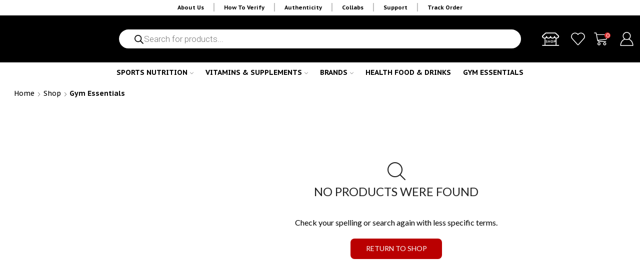

--- FILE ---
content_type: text/html; charset=UTF-8
request_url: https://www.bodyfuelindia.com/product-category/gym-essentials/
body_size: 116077
content:
<!DOCTYPE html>
<html lang="en-US" xmlns:og="http://opengraphprotocol.org/schema/" xmlns:fb="http://www.facebook.com/2008/fbml" xmlns="http://www.w3.org/1999/xhtml" prefix="og: http://ogp.me/ns# fb: http://www.facebook.com/2008/fbml" prefix="og: https://ogp.me/ns#" >
<head><meta charset="UTF-8" /><script>if(navigator.userAgent.match(/MSIE|Internet Explorer/i)||navigator.userAgent.match(/Trident\/7\..*?rv:11/i)){var href=document.location.href;if(!href.match(/[?&]nowprocket/)){if(href.indexOf("?")==-1){if(href.indexOf("#")==-1){document.location.href=href+"?nowprocket=1"}else{document.location.href=href.replace("#","?nowprocket=1#")}}else{if(href.indexOf("#")==-1){document.location.href=href+"&nowprocket=1"}else{document.location.href=href.replace("#","&nowprocket=1#")}}}}</script><script>(()=>{class RocketLazyLoadScripts{constructor(){this.v="1.2.5.1",this.triggerEvents=["keydown","mousedown","mousemove","touchmove","touchstart","touchend","wheel"],this.userEventHandler=this.t.bind(this),this.touchStartHandler=this.i.bind(this),this.touchMoveHandler=this.o.bind(this),this.touchEndHandler=this.h.bind(this),this.clickHandler=this.u.bind(this),this.interceptedClicks=[],this.interceptedClickListeners=[],this.l(this),window.addEventListener("pageshow",(t=>{this.persisted=t.persisted,this.everythingLoaded&&this.m()})),document.addEventListener("DOMContentLoaded",(()=>{this.p()})),this.delayedScripts={normal:[],async:[],defer:[]},this.trash=[],this.allJQueries=[]}k(t){document.hidden?t.t():(this.triggerEvents.forEach((e=>window.addEventListener(e,t.userEventHandler,{passive:!0}))),window.addEventListener("touchstart",t.touchStartHandler,{passive:!0}),window.addEventListener("mousedown",t.touchStartHandler),document.addEventListener("visibilitychange",t.userEventHandler))}_(){this.triggerEvents.forEach((t=>window.removeEventListener(t,this.userEventHandler,{passive:!0}))),document.removeEventListener("visibilitychange",this.userEventHandler)}i(t){"HTML"!==t.target.tagName&&(window.addEventListener("touchend",this.touchEndHandler),window.addEventListener("mouseup",this.touchEndHandler),window.addEventListener("touchmove",this.touchMoveHandler,{passive:!0}),window.addEventListener("mousemove",this.touchMoveHandler),t.target.addEventListener("click",this.clickHandler),this.L(t.target,!0),this.M(t.target,"onclick","rocket-onclick"),this.C())}o(t){window.removeEventListener("touchend",this.touchEndHandler),window.removeEventListener("mouseup",this.touchEndHandler),window.removeEventListener("touchmove",this.touchMoveHandler,{passive:!0}),window.removeEventListener("mousemove",this.touchMoveHandler),t.target.removeEventListener("click",this.clickHandler),this.L(t.target,!1),this.M(t.target,"rocket-onclick","onclick"),this.O()}h(){window.removeEventListener("touchend",this.touchEndHandler),window.removeEventListener("mouseup",this.touchEndHandler),window.removeEventListener("touchmove",this.touchMoveHandler,{passive:!0}),window.removeEventListener("mousemove",this.touchMoveHandler)}u(t){t.target.removeEventListener("click",this.clickHandler),this.L(t.target,!1),this.M(t.target,"rocket-onclick","onclick"),this.interceptedClicks.push(t),t.preventDefault(),t.stopPropagation(),t.stopImmediatePropagation(),this.O()}D(){window.removeEventListener("touchstart",this.touchStartHandler,{passive:!0}),window.removeEventListener("mousedown",this.touchStartHandler),this.interceptedClicks.forEach((t=>{t.target.dispatchEvent(new MouseEvent("click",{view:t.view,bubbles:!0,cancelable:!0}))}))}l(t){EventTarget.prototype.addEventListenerBase=EventTarget.prototype.addEventListener,EventTarget.prototype.addEventListener=function(e,i,o){"click"!==e||t.windowLoaded||i===t.clickHandler||t.interceptedClickListeners.push({target:this,func:i,options:o}),(this||window).addEventListenerBase(e,i,o)}}L(t,e){this.interceptedClickListeners.forEach((i=>{i.target===t&&(e?t.removeEventListener("click",i.func,i.options):t.addEventListener("click",i.func,i.options))})),t.parentNode!==document.documentElement&&this.L(t.parentNode,e)}S(){return new Promise((t=>{this.T?this.O=t:t()}))}C(){this.T=!0}O(){this.T=!1}M(t,e,i){t.hasAttribute&&t.hasAttribute(e)&&(event.target.setAttribute(i,event.target.getAttribute(e)),event.target.removeAttribute(e))}t(){this._(this),"loading"===document.readyState?document.addEventListener("DOMContentLoaded",this.R.bind(this)):this.R()}p(){let t=[];document.querySelectorAll("script[type=rocketlazyloadscript][data-rocket-src]").forEach((e=>{let i=e.getAttribute("data-rocket-src");if(i&&0!==i.indexOf("data:")){0===i.indexOf("//")&&(i=location.protocol+i);try{const o=new URL(i).origin;o!==location.origin&&t.push({src:o,crossOrigin:e.crossOrigin||"module"===e.getAttribute("data-rocket-type")})}catch(t){}}})),t=[...new Map(t.map((t=>[JSON.stringify(t),t]))).values()],this.j(t,"preconnect")}async R(){this.lastBreath=Date.now(),this.P(this),this.F(this),this.q(),this.A(),this.I(),await this.U(this.delayedScripts.normal),await this.U(this.delayedScripts.defer),await this.U(this.delayedScripts.async);try{await this.W(),await this.H(this),await this.J()}catch(t){console.error(t)}window.dispatchEvent(new Event("rocket-allScriptsLoaded")),this.everythingLoaded=!0,this.S().then((()=>{this.D()})),this.N()}A(){document.querySelectorAll("script[type=rocketlazyloadscript]").forEach((t=>{t.hasAttribute("data-rocket-src")?t.hasAttribute("async")&&!1!==t.async?this.delayedScripts.async.push(t):t.hasAttribute("defer")&&!1!==t.defer||"module"===t.getAttribute("data-rocket-type")?this.delayedScripts.defer.push(t):this.delayedScripts.normal.push(t):this.delayedScripts.normal.push(t)}))}async B(t){if(await this.G(),!0!==t.noModule||!("noModule"in HTMLScriptElement.prototype))return new Promise((e=>{let i;function o(){(i||t).setAttribute("data-rocket-status","executed"),e()}try{if(navigator.userAgent.indexOf("Firefox/")>0||""===navigator.vendor)i=document.createElement("script"),[...t.attributes].forEach((t=>{let e=t.nodeName;"type"!==e&&("data-rocket-type"===e&&(e="type"),"data-rocket-src"===e&&(e="src"),i.setAttribute(e,t.nodeValue))})),t.text&&(i.text=t.text),i.hasAttribute("src")?(i.addEventListener("load",o),i.addEventListener("error",(function(){i.setAttribute("data-rocket-status","failed"),e()})),setTimeout((()=>{i.isConnected||e()}),1)):(i.text=t.text,o()),t.parentNode.replaceChild(i,t);else{const i=t.getAttribute("data-rocket-type"),n=t.getAttribute("data-rocket-src");i?(t.type=i,t.removeAttribute("data-rocket-type")):t.removeAttribute("type"),t.addEventListener("load",o),t.addEventListener("error",(function(){t.setAttribute("data-rocket-status","failed"),e()})),n?(t.removeAttribute("data-rocket-src"),t.src=n):t.src="data:text/javascript;base64,"+window.btoa(unescape(encodeURIComponent(t.text)))}}catch(i){t.setAttribute("data-rocket-status","failed"),e()}}));t.setAttribute("data-rocket-status","skipped")}async U(t){const e=t.shift();return e&&e.isConnected?(await this.B(e),this.U(t)):Promise.resolve()}I(){this.j([...this.delayedScripts.normal,...this.delayedScripts.defer,...this.delayedScripts.async],"preload")}j(t,e){var i=document.createDocumentFragment();t.forEach((t=>{const o=t.getAttribute&&t.getAttribute("data-rocket-src")||t.src;if(o){const n=document.createElement("link");n.href=o,n.rel=e,"preconnect"!==e&&(n.as="script"),t.getAttribute&&"module"===t.getAttribute("data-rocket-type")&&(n.crossOrigin=!0),t.crossOrigin&&(n.crossOrigin=t.crossOrigin),t.integrity&&(n.integrity=t.integrity),i.appendChild(n),this.trash.push(n)}})),document.head.appendChild(i)}P(t){let e={};function i(i,o){return e[o].eventsToRewrite.indexOf(i)>=0&&!t.everythingLoaded?"rocket-"+i:i}function o(t,o){!function(t){e[t]||(e[t]={originalFunctions:{add:t.addEventListener,remove:t.removeEventListener},eventsToRewrite:[]},t.addEventListener=function(){arguments[0]=i(arguments[0],t),e[t].originalFunctions.add.apply(t,arguments)},t.removeEventListener=function(){arguments[0]=i(arguments[0],t),e[t].originalFunctions.remove.apply(t,arguments)})}(t),e[t].eventsToRewrite.push(o)}function n(e,i){let o=e[i];e[i]=null,Object.defineProperty(e,i,{get:()=>o||function(){},set(n){t.everythingLoaded?o=n:e["rocket"+i]=o=n}})}o(document,"DOMContentLoaded"),o(window,"DOMContentLoaded"),o(window,"load"),o(window,"pageshow"),o(document,"readystatechange"),n(document,"onreadystatechange"),n(window,"onload"),n(window,"onpageshow")}F(t){let e;function i(e){return t.everythingLoaded?e:e.split(" ").map((t=>"load"===t||0===t.indexOf("load.")?"rocket-jquery-load":t)).join(" ")}function o(o){if(o&&o.fn&&!t.allJQueries.includes(o)){o.fn.ready=o.fn.init.prototype.ready=function(e){return t.domReadyFired?e.bind(document)(o):document.addEventListener("rocket-DOMContentLoaded",(()=>e.bind(document)(o))),o([])};const e=o.fn.on;o.fn.on=o.fn.init.prototype.on=function(){return this[0]===window&&("string"==typeof arguments[0]||arguments[0]instanceof String?arguments[0]=i(arguments[0]):"object"==typeof arguments[0]&&Object.keys(arguments[0]).forEach((t=>{const e=arguments[0][t];delete arguments[0][t],arguments[0][i(t)]=e}))),e.apply(this,arguments),this},t.allJQueries.push(o)}e=o}o(window.jQuery),Object.defineProperty(window,"jQuery",{get:()=>e,set(t){o(t)}})}async H(t){const e=document.querySelector("script[data-webpack]");e&&(await async function(){return new Promise((t=>{e.addEventListener("load",t),e.addEventListener("error",t)}))}(),await t.K(),await t.H(t))}async W(){this.domReadyFired=!0,await this.G(),document.dispatchEvent(new Event("rocket-readystatechange")),await this.G(),document.rocketonreadystatechange&&document.rocketonreadystatechange(),await this.G(),document.dispatchEvent(new Event("rocket-DOMContentLoaded")),await this.G(),window.dispatchEvent(new Event("rocket-DOMContentLoaded"))}async J(){await this.G(),document.dispatchEvent(new Event("rocket-readystatechange")),await this.G(),document.rocketonreadystatechange&&document.rocketonreadystatechange(),await this.G(),window.dispatchEvent(new Event("rocket-load")),await this.G(),window.rocketonload&&window.rocketonload(),await this.G(),this.allJQueries.forEach((t=>t(window).trigger("rocket-jquery-load"))),await this.G();const t=new Event("rocket-pageshow");t.persisted=this.persisted,window.dispatchEvent(t),await this.G(),window.rocketonpageshow&&window.rocketonpageshow({persisted:this.persisted}),this.windowLoaded=!0}m(){document.onreadystatechange&&document.onreadystatechange(),window.onload&&window.onload(),window.onpageshow&&window.onpageshow({persisted:this.persisted})}q(){const t=new Map;document.write=document.writeln=function(e){const i=document.currentScript;i||console.error("WPRocket unable to document.write this: "+e);const o=document.createRange(),n=i.parentElement;let s=t.get(i);void 0===s&&(s=i.nextSibling,t.set(i,s));const c=document.createDocumentFragment();o.setStart(c,0),c.appendChild(o.createContextualFragment(e)),n.insertBefore(c,s)}}async G(){Date.now()-this.lastBreath>45&&(await this.K(),this.lastBreath=Date.now())}async K(){return document.hidden?new Promise((t=>setTimeout(t))):new Promise((t=>requestAnimationFrame(t)))}N(){this.trash.forEach((t=>t.remove()))}static run(){const t=new RocketLazyLoadScripts;t.k(t)}}RocketLazyLoadScripts.run()})();</script>
	
	<meta name="viewport" content="width=device-width, initial-scale=1.0"/>
	
<!-- Search Engine Optimization by Rank Math - https://rankmath.com/ -->
<title>Gym Essentials Archives - Body Fuel</title><link rel="preload" as="style" href="https://fonts.googleapis.com/css?family=PT%20Sans%20Caption%3A100%2C100italic%2C200%2C200italic%2C300%2C300italic%2C400%2C400italic%2C500%2C500italic%2C600%2C600italic%2C700%2C700italic%2C800%2C800italic%2C900%2C900italic%7CManrope%3A100%2C100italic%2C200%2C200italic%2C300%2C300italic%2C400%2C400italic%2C500%2C500italic%2C600%2C600italic%2C700%2C700italic%2C800%2C800italic%2C900%2C900italic%7CRoboto%3A100%2C100italic%2C200%2C200italic%2C300%2C300italic%2C400%2C400italic%2C500%2C500italic%2C600%2C600italic%2C700%2C700italic%2C800%2C800italic%2C900%2C900italic%7CRoboto%20Slab%3A100%2C100italic%2C200%2C200italic%2C300%2C300italic%2C400%2C400italic%2C500%2C500italic%2C600%2C600italic%2C700%2C700italic%2C800%2C800italic%2C900%2C900italic&#038;display=swap" /><link rel="stylesheet" href="https://fonts.googleapis.com/css?family=PT%20Sans%20Caption%3A100%2C100italic%2C200%2C200italic%2C300%2C300italic%2C400%2C400italic%2C500%2C500italic%2C600%2C600italic%2C700%2C700italic%2C800%2C800italic%2C900%2C900italic%7CManrope%3A100%2C100italic%2C200%2C200italic%2C300%2C300italic%2C400%2C400italic%2C500%2C500italic%2C600%2C600italic%2C700%2C700italic%2C800%2C800italic%2C900%2C900italic%7CRoboto%3A100%2C100italic%2C200%2C200italic%2C300%2C300italic%2C400%2C400italic%2C500%2C500italic%2C600%2C600italic%2C700%2C700italic%2C800%2C800italic%2C900%2C900italic%7CRoboto%20Slab%3A100%2C100italic%2C200%2C200italic%2C300%2C300italic%2C400%2C400italic%2C500%2C500italic%2C600%2C600italic%2C700%2C700italic%2C800%2C800italic%2C900%2C900italic&#038;display=swap" media="print" onload="this.media='all'" /><noscript><link rel="stylesheet" href="https://fonts.googleapis.com/css?family=PT%20Sans%20Caption%3A100%2C100italic%2C200%2C200italic%2C300%2C300italic%2C400%2C400italic%2C500%2C500italic%2C600%2C600italic%2C700%2C700italic%2C800%2C800italic%2C900%2C900italic%7CManrope%3A100%2C100italic%2C200%2C200italic%2C300%2C300italic%2C400%2C400italic%2C500%2C500italic%2C600%2C600italic%2C700%2C700italic%2C800%2C800italic%2C900%2C900italic%7CRoboto%3A100%2C100italic%2C200%2C200italic%2C300%2C300italic%2C400%2C400italic%2C500%2C500italic%2C600%2C600italic%2C700%2C700italic%2C800%2C800italic%2C900%2C900italic%7CRoboto%20Slab%3A100%2C100italic%2C200%2C200italic%2C300%2C300italic%2C400%2C400italic%2C500%2C500italic%2C600%2C600italic%2C700%2C700italic%2C800%2C800italic%2C900%2C900italic&#038;display=swap" /></noscript><link rel="preload" as="image" href="data:image/svg+xml,svgxmlns=&#039;http://www.w3.org/2000/svg&#039;viewBox=&#039;003325102&#039;/svg" fetchpriority="high">
<meta name="robots" content="index, follow, max-snippet:-1, max-video-preview:-1, max-image-preview:large"/>
<link rel="canonical" href="https://www.bodyfuelindia.com/product-category/gym-essentials/" />
<meta property="og:locale" content="en_US" />
<meta property="og:type" content="article" />
<meta property="og:title" content="Gym Essentials Archives - Body Fuel" />
<meta property="og:url" content="https://www.bodyfuelindia.com/product-category/gym-essentials/" />
<meta property="og:image" content="https://www.bodyfuelindia.com/wp-content/uploads/2023/10/BodyFuelIndia.com-logo-e1703053402250.jpg" />
<meta property="og:image:secure_url" content="https://www.bodyfuelindia.com/wp-content/uploads/2023/10/BodyFuelIndia.com-logo-e1703053402250.jpg" />
<meta property="og:image:width" content="551" />
<meta property="og:image:height" content="236" />
<meta property="og:image:type" content="image/jpeg" />
<meta name="twitter:card" content="summary_large_image" />
<meta name="twitter:title" content="Gym Essentials Archives - Body Fuel" />
<meta name="twitter:image" content="https://www.bodyfuelindia.com/wp-content/uploads/2023/10/BodyFuelIndia.com-logo-e1703053402250.jpg" />
<meta name="twitter:label1" content="Items" />
<meta name="twitter:data1" content="7" />
<script type="application/ld+json" class="rank-math-schema">{"@context":"https://schema.org","@graph":[{"@type":"Organization","@id":"https://www.bodyfuelindia.com/#organization","name":"Body Fuel"},{"@type":"WebSite","@id":"https://www.bodyfuelindia.com/#website","url":"https://www.bodyfuelindia.com","publisher":{"@id":"https://www.bodyfuelindia.com/#organization"},"inLanguage":"en-US"},{"@type":"BreadcrumbList","@id":"https://www.bodyfuelindia.com/product-category/gym-essentials/#breadcrumb","itemListElement":[{"@type":"ListItem","position":"1","item":{"@id":"https://www.bodyfuelindia.com","name":"Home"}},{"@type":"ListItem","position":"2","item":{"@id":"https://www.bodyfuelindia.com/product-category/gym-essentials/","name":"Gym Essentials"}}]},{"@type":"CollectionPage","@id":"https://www.bodyfuelindia.com/product-category/gym-essentials/#webpage","url":"https://www.bodyfuelindia.com/product-category/gym-essentials/","name":"Gym Essentials Archives - Body Fuel","isPartOf":{"@id":"https://www.bodyfuelindia.com/#website"},"inLanguage":"en-US","breadcrumb":{"@id":"https://www.bodyfuelindia.com/product-category/gym-essentials/#breadcrumb"}}]}</script>
<!-- /Rank Math WordPress SEO plugin -->

<link rel='dns-prefetch' href='//www.googletagmanager.com' />
<link href='https://fonts.gstatic.com' crossorigin rel='preconnect' />
<link rel="alternate" type="application/rss+xml" title="Body Fuel &raquo; Feed" href="https://www.bodyfuelindia.com/feed/" />
<link rel="alternate" type="application/rss+xml" title="Body Fuel &raquo; Comments Feed" href="https://www.bodyfuelindia.com/comments/feed/" />
<link rel="alternate" type="application/rss+xml" title="Body Fuel &raquo; Gym Essentials Category Feed" href="https://www.bodyfuelindia.com/product-category/gym-essentials/feed/" />
<meta name="twitter:card" content="summary_large_image" /><meta name="twitter:title" content="" /><meta name="twitter:url" content="https://www.bodyfuelindia.com/product-category/gym-essentials/" /><meta property="og:title" content="Gym Essentials"/><meta property="og:type" content="object"/><meta property="og:url" content="https://www.bodyfuelindia.com/product-category/gym-essentials/"/><meta property="og:site_name" content="Body Fuel"/><link data-minify="1" rel='stylesheet' id='wpv_sa_common_style-css' href='https://www.bodyfuelindia.com/wp-content/cache/min/1/wp-content/plugins/sms-alert/css/sms_alert_customer_validation_style.css?ver=1720420800' type='text/css' media='' />
<link data-minify="1" rel='stylesheet' id='acfwf-wc-cart-block-integration-css' href='https://www.bodyfuelindia.com/wp-content/cache/min/1/wp-content/plugins/advanced-coupons-for-woocommerce-free/dist/assets/index-467dde24.css?ver=1720420800' type='text/css' media='all' />
<link data-minify="1" rel='stylesheet' id='acfwf-wc-checkout-block-integration-css' href='https://www.bodyfuelindia.com/wp-content/cache/min/1/wp-content/plugins/advanced-coupons-for-woocommerce-free/dist/assets/index-2a7d8588.css?ver=1720420800' type='text/css' media='all' />
<style id='wp-emoji-styles-inline-css' type='text/css'>

	img.wp-smiley, img.emoji {
		display: inline !important;
		border: none !important;
		box-shadow: none !important;
		height: 1em !important;
		width: 1em !important;
		margin: 0 0.07em !important;
		vertical-align: -0.1em !important;
		background: none !important;
		padding: 0 !important;
	}
</style>
<link rel='stylesheet' id='wp-block-library-css' href='https://www.bodyfuelindia.com/wp-includes/css/dist/block-library/style.min.css?ver=6.5.7' type='text/css' media='all' />
<link data-minify="1" rel='stylesheet' id='acfw-blocks-frontend-css' href='https://www.bodyfuelindia.com/wp-content/cache/min/1/wp-content/plugins/advanced-coupons-for-woocommerce-free/css/acfw-blocks-frontend.css?ver=1720420800' type='text/css' media='all' />
<style id='rank-math-toc-block-style-inline-css' type='text/css'>
.wp-block-rank-math-toc-block nav ol{counter-reset:item}.wp-block-rank-math-toc-block nav ol li{display:block}.wp-block-rank-math-toc-block nav ol li:before{content:counters(item, ".") ". ";counter-increment:item}

</style>
<link data-minify="1" rel='stylesheet' id='cr-frontend-css-css' href='https://www.bodyfuelindia.com/wp-content/cache/background-css/www.bodyfuelindia.com/wp-content/cache/min/1/wp-content/plugins/customer-reviews-woocommerce/css/frontend.css?ver=1720420800&wpr_t=1763526795' type='text/css' media='all' />
<link data-minify="1" rel='stylesheet' id='cr-badges-css-css' href='https://www.bodyfuelindia.com/wp-content/cache/background-css/www.bodyfuelindia.com/wp-content/cache/min/1/wp-content/plugins/customer-reviews-woocommerce/css/badges.css?ver=1720420800&wpr_t=1763526795' type='text/css' media='all' />
<style id='classic-theme-styles-inline-css' type='text/css'>
/*! This file is auto-generated */
.wp-block-button__link{color:#fff;background-color:#32373c;border-radius:9999px;box-shadow:none;text-decoration:none;padding:calc(.667em + 2px) calc(1.333em + 2px);font-size:1.125em}.wp-block-file__button{background:#32373c;color:#fff;text-decoration:none}
</style>
<style id='global-styles-inline-css' type='text/css'>
body{--wp--preset--color--black: #000000;--wp--preset--color--cyan-bluish-gray: #abb8c3;--wp--preset--color--white: #ffffff;--wp--preset--color--pale-pink: #f78da7;--wp--preset--color--vivid-red: #cf2e2e;--wp--preset--color--luminous-vivid-orange: #ff6900;--wp--preset--color--luminous-vivid-amber: #fcb900;--wp--preset--color--light-green-cyan: #7bdcb5;--wp--preset--color--vivid-green-cyan: #00d084;--wp--preset--color--pale-cyan-blue: #8ed1fc;--wp--preset--color--vivid-cyan-blue: #0693e3;--wp--preset--color--vivid-purple: #9b51e0;--wp--preset--gradient--vivid-cyan-blue-to-vivid-purple: linear-gradient(135deg,rgba(6,147,227,1) 0%,rgb(155,81,224) 100%);--wp--preset--gradient--light-green-cyan-to-vivid-green-cyan: linear-gradient(135deg,rgb(122,220,180) 0%,rgb(0,208,130) 100%);--wp--preset--gradient--luminous-vivid-amber-to-luminous-vivid-orange: linear-gradient(135deg,rgba(252,185,0,1) 0%,rgba(255,105,0,1) 100%);--wp--preset--gradient--luminous-vivid-orange-to-vivid-red: linear-gradient(135deg,rgba(255,105,0,1) 0%,rgb(207,46,46) 100%);--wp--preset--gradient--very-light-gray-to-cyan-bluish-gray: linear-gradient(135deg,rgb(238,238,238) 0%,rgb(169,184,195) 100%);--wp--preset--gradient--cool-to-warm-spectrum: linear-gradient(135deg,rgb(74,234,220) 0%,rgb(151,120,209) 20%,rgb(207,42,186) 40%,rgb(238,44,130) 60%,rgb(251,105,98) 80%,rgb(254,248,76) 100%);--wp--preset--gradient--blush-light-purple: linear-gradient(135deg,rgb(255,206,236) 0%,rgb(152,150,240) 100%);--wp--preset--gradient--blush-bordeaux: linear-gradient(135deg,rgb(254,205,165) 0%,rgb(254,45,45) 50%,rgb(107,0,62) 100%);--wp--preset--gradient--luminous-dusk: linear-gradient(135deg,rgb(255,203,112) 0%,rgb(199,81,192) 50%,rgb(65,88,208) 100%);--wp--preset--gradient--pale-ocean: linear-gradient(135deg,rgb(255,245,203) 0%,rgb(182,227,212) 50%,rgb(51,167,181) 100%);--wp--preset--gradient--electric-grass: linear-gradient(135deg,rgb(202,248,128) 0%,rgb(113,206,126) 100%);--wp--preset--gradient--midnight: linear-gradient(135deg,rgb(2,3,129) 0%,rgb(40,116,252) 100%);--wp--preset--font-size--small: 13px;--wp--preset--font-size--medium: 20px;--wp--preset--font-size--large: 36px;--wp--preset--font-size--x-large: 42px;--wp--preset--spacing--20: 0.44rem;--wp--preset--spacing--30: 0.67rem;--wp--preset--spacing--40: 1rem;--wp--preset--spacing--50: 1.5rem;--wp--preset--spacing--60: 2.25rem;--wp--preset--spacing--70: 3.38rem;--wp--preset--spacing--80: 5.06rem;--wp--preset--shadow--natural: 6px 6px 9px rgba(0, 0, 0, 0.2);--wp--preset--shadow--deep: 12px 12px 50px rgba(0, 0, 0, 0.4);--wp--preset--shadow--sharp: 6px 6px 0px rgba(0, 0, 0, 0.2);--wp--preset--shadow--outlined: 6px 6px 0px -3px rgba(255, 255, 255, 1), 6px 6px rgba(0, 0, 0, 1);--wp--preset--shadow--crisp: 6px 6px 0px rgba(0, 0, 0, 1);}:where(.is-layout-flex){gap: 0.5em;}:where(.is-layout-grid){gap: 0.5em;}body .is-layout-flex{display: flex;}body .is-layout-flex{flex-wrap: wrap;align-items: center;}body .is-layout-flex > *{margin: 0;}body .is-layout-grid{display: grid;}body .is-layout-grid > *{margin: 0;}:where(.wp-block-columns.is-layout-flex){gap: 2em;}:where(.wp-block-columns.is-layout-grid){gap: 2em;}:where(.wp-block-post-template.is-layout-flex){gap: 1.25em;}:where(.wp-block-post-template.is-layout-grid){gap: 1.25em;}.has-black-color{color: var(--wp--preset--color--black) !important;}.has-cyan-bluish-gray-color{color: var(--wp--preset--color--cyan-bluish-gray) !important;}.has-white-color{color: var(--wp--preset--color--white) !important;}.has-pale-pink-color{color: var(--wp--preset--color--pale-pink) !important;}.has-vivid-red-color{color: var(--wp--preset--color--vivid-red) !important;}.has-luminous-vivid-orange-color{color: var(--wp--preset--color--luminous-vivid-orange) !important;}.has-luminous-vivid-amber-color{color: var(--wp--preset--color--luminous-vivid-amber) !important;}.has-light-green-cyan-color{color: var(--wp--preset--color--light-green-cyan) !important;}.has-vivid-green-cyan-color{color: var(--wp--preset--color--vivid-green-cyan) !important;}.has-pale-cyan-blue-color{color: var(--wp--preset--color--pale-cyan-blue) !important;}.has-vivid-cyan-blue-color{color: var(--wp--preset--color--vivid-cyan-blue) !important;}.has-vivid-purple-color{color: var(--wp--preset--color--vivid-purple) !important;}.has-black-background-color{background-color: var(--wp--preset--color--black) !important;}.has-cyan-bluish-gray-background-color{background-color: var(--wp--preset--color--cyan-bluish-gray) !important;}.has-white-background-color{background-color: var(--wp--preset--color--white) !important;}.has-pale-pink-background-color{background-color: var(--wp--preset--color--pale-pink) !important;}.has-vivid-red-background-color{background-color: var(--wp--preset--color--vivid-red) !important;}.has-luminous-vivid-orange-background-color{background-color: var(--wp--preset--color--luminous-vivid-orange) !important;}.has-luminous-vivid-amber-background-color{background-color: var(--wp--preset--color--luminous-vivid-amber) !important;}.has-light-green-cyan-background-color{background-color: var(--wp--preset--color--light-green-cyan) !important;}.has-vivid-green-cyan-background-color{background-color: var(--wp--preset--color--vivid-green-cyan) !important;}.has-pale-cyan-blue-background-color{background-color: var(--wp--preset--color--pale-cyan-blue) !important;}.has-vivid-cyan-blue-background-color{background-color: var(--wp--preset--color--vivid-cyan-blue) !important;}.has-vivid-purple-background-color{background-color: var(--wp--preset--color--vivid-purple) !important;}.has-black-border-color{border-color: var(--wp--preset--color--black) !important;}.has-cyan-bluish-gray-border-color{border-color: var(--wp--preset--color--cyan-bluish-gray) !important;}.has-white-border-color{border-color: var(--wp--preset--color--white) !important;}.has-pale-pink-border-color{border-color: var(--wp--preset--color--pale-pink) !important;}.has-vivid-red-border-color{border-color: var(--wp--preset--color--vivid-red) !important;}.has-luminous-vivid-orange-border-color{border-color: var(--wp--preset--color--luminous-vivid-orange) !important;}.has-luminous-vivid-amber-border-color{border-color: var(--wp--preset--color--luminous-vivid-amber) !important;}.has-light-green-cyan-border-color{border-color: var(--wp--preset--color--light-green-cyan) !important;}.has-vivid-green-cyan-border-color{border-color: var(--wp--preset--color--vivid-green-cyan) !important;}.has-pale-cyan-blue-border-color{border-color: var(--wp--preset--color--pale-cyan-blue) !important;}.has-vivid-cyan-blue-border-color{border-color: var(--wp--preset--color--vivid-cyan-blue) !important;}.has-vivid-purple-border-color{border-color: var(--wp--preset--color--vivid-purple) !important;}.has-vivid-cyan-blue-to-vivid-purple-gradient-background{background: var(--wp--preset--gradient--vivid-cyan-blue-to-vivid-purple) !important;}.has-light-green-cyan-to-vivid-green-cyan-gradient-background{background: var(--wp--preset--gradient--light-green-cyan-to-vivid-green-cyan) !important;}.has-luminous-vivid-amber-to-luminous-vivid-orange-gradient-background{background: var(--wp--preset--gradient--luminous-vivid-amber-to-luminous-vivid-orange) !important;}.has-luminous-vivid-orange-to-vivid-red-gradient-background{background: var(--wp--preset--gradient--luminous-vivid-orange-to-vivid-red) !important;}.has-very-light-gray-to-cyan-bluish-gray-gradient-background{background: var(--wp--preset--gradient--very-light-gray-to-cyan-bluish-gray) !important;}.has-cool-to-warm-spectrum-gradient-background{background: var(--wp--preset--gradient--cool-to-warm-spectrum) !important;}.has-blush-light-purple-gradient-background{background: var(--wp--preset--gradient--blush-light-purple) !important;}.has-blush-bordeaux-gradient-background{background: var(--wp--preset--gradient--blush-bordeaux) !important;}.has-luminous-dusk-gradient-background{background: var(--wp--preset--gradient--luminous-dusk) !important;}.has-pale-ocean-gradient-background{background: var(--wp--preset--gradient--pale-ocean) !important;}.has-electric-grass-gradient-background{background: var(--wp--preset--gradient--electric-grass) !important;}.has-midnight-gradient-background{background: var(--wp--preset--gradient--midnight) !important;}.has-small-font-size{font-size: var(--wp--preset--font-size--small) !important;}.has-medium-font-size{font-size: var(--wp--preset--font-size--medium) !important;}.has-large-font-size{font-size: var(--wp--preset--font-size--large) !important;}.has-x-large-font-size{font-size: var(--wp--preset--font-size--x-large) !important;}
.wp-block-navigation a:where(:not(.wp-element-button)){color: inherit;}
:where(.wp-block-post-template.is-layout-flex){gap: 1.25em;}:where(.wp-block-post-template.is-layout-grid){gap: 1.25em;}
:where(.wp-block-columns.is-layout-flex){gap: 2em;}:where(.wp-block-columns.is-layout-grid){gap: 2em;}
.wp-block-pullquote{font-size: 1.5em;line-height: 1.6;}
</style>
<link data-minify="1" rel='stylesheet' id='cancel-order-request-woocommerce-css' href='https://www.bodyfuelindia.com/wp-content/cache/min/1/wp-content/plugins/cancel-order-request-woocommerce/public/css/cancel-order-request-woocommerce-public.css?ver=1720420800' type='text/css' media='all' />
<style id='cancel-order-request-woocommerce-inline-css' type='text/css'>

			.pi-options-button a, .pi-navigation-link a{
				background-color:#cccccc !important;
				color:#000000 !important;
			}
		
</style>
<link data-minify="1" rel='stylesheet' id='cancel-order-request-woocommerce_magnific-css' href='https://www.bodyfuelindia.com/wp-content/cache/min/1/wp-content/plugins/cancel-order-request-woocommerce/public/css/magnific-popup.css?ver=1720420800' type='text/css' media='all' />
<link rel='stylesheet' id='cancel-order-request-woocommerce-toast-css' href='https://www.bodyfuelindia.com/wp-content/plugins/cancel-order-request-woocommerce/public/css/jquery.toast.min.css?ver=1.3.3.41' type='text/css' media='all' />
<link data-minify="1" rel='stylesheet' id='everest-forms-general-css' href='https://www.bodyfuelindia.com/wp-content/cache/background-css/www.bodyfuelindia.com/wp-content/cache/min/1/wp-content/plugins/everest-forms/assets/css/everest-forms.css?ver=1720420800&wpr_t=1763526795' type='text/css' media='all' />
<link data-minify="1" rel='stylesheet' id='jquery-intl-tel-input-css' href='https://www.bodyfuelindia.com/wp-content/cache/background-css/www.bodyfuelindia.com/wp-content/cache/min/1/wp-content/plugins/everest-forms/assets/css/intlTelInput.css?ver=1720420800&wpr_t=1763526795' type='text/css' media='all' />
<link rel='stylesheet' id='buttons-css' href='https://www.bodyfuelindia.com/wp-includes/css/buttons.min.css?ver=6.5.7' type='text/css' media='all' />
<link data-minify="1" rel='stylesheet' id='dashicons-css' href='https://www.bodyfuelindia.com/wp-content/cache/min/1/wp-includes/css/dashicons.min.css?ver=1720420800' type='text/css' media='all' />
<style id='dashicons-inline-css' type='text/css'>
[data-font="Dashicons"]:before {font-family: 'Dashicons' !important;content: attr(data-icon) !important;speak: none !important;font-weight: normal !important;font-variant: normal !important;text-transform: none !important;line-height: 1 !important;font-style: normal !important;-webkit-font-smoothing: antialiased !important;-moz-osx-font-smoothing: grayscale !important;}
</style>
<link rel='stylesheet' id='editor-buttons-css' href='https://www.bodyfuelindia.com/wp-includes/css/editor.min.css?ver=6.5.7' type='text/css' media='all' />
<link data-minify="1" rel='stylesheet' id='wpsc-framework-css' href='https://www.bodyfuelindia.com/wp-content/cache/min/1/wp-content/plugins/supportcandy/framework/style.css?ver=1720420800' type='text/css' media='all' />
<link data-minify="1" rel='stylesheet' id='wpsc-select2-css' href='https://www.bodyfuelindia.com/wp-content/cache/min/1/wp-content/plugins/supportcandy/asset/css/select2.css?ver=1720420800' type='text/css' media='all' />
<link data-minify="1" rel='stylesheet' id='gpopover-css' href='https://www.bodyfuelindia.com/wp-content/cache/min/1/wp-content/plugins/supportcandy/asset/libs/gpopover/jquery.gpopover.css?ver=1720420800' type='text/css' media='all' />
<link rel='stylesheet' id='flatpickr-css-css' href='https://www.bodyfuelindia.com/wp-content/plugins/supportcandy/asset/libs/flatpickr/flatpickr.min.css?ver=3.2.7' type='text/css' media='all' />
<link data-minify="1" rel='stylesheet' id='fullcalendar-css' href='https://www.bodyfuelindia.com/wp-content/cache/min/1/wp-content/plugins/supportcandy/asset/libs/fullcalendar/lib/main.min.css?ver=1720420800' type='text/css' media='all' />
<link rel='stylesheet' id='datatables-css' href='https://www.bodyfuelindia.com/wp-content/cache/background-css/www.bodyfuelindia.com/wp-content/plugins/supportcandy/asset/libs/DataTables/datatables.min.css?ver=3.2.7&wpr_t=1763526795' type='text/css' media='all' />
<style id='woocommerce-inline-inline-css' type='text/css'>
.woocommerce form .form-row .required { visibility: visible; }
</style>
<link data-minify="1" rel='stylesheet' id='wpos-slick-style-css' href='https://www.bodyfuelindia.com/wp-content/cache/background-css/www.bodyfuelindia.com/wp-content/cache/min/1/wp-content/plugins/wp-trending-post-slider-and-widget/assets/css/slick.css?ver=1720420800&wpr_t=1763526795' type='text/css' media='all' />
<link data-minify="1" rel='stylesheet' id='wtpsw-public-style-css' href='https://www.bodyfuelindia.com/wp-content/cache/min/1/wp-content/plugins/wp-trending-post-slider-and-widget/assets/css/wtpsw-public.css?ver=1720420800' type='text/css' media='all' />
<link data-minify="1" rel='stylesheet' id='it-gift-modal-style-css' href='https://www.bodyfuelindia.com/wp-content/cache/min/1/wp-content/plugins/ithemeland-free-gifts-for-woo/frontend/assets/css/modal/modal.css?ver=1720420800' type='text/css' media='all' />
<link data-minify="1" rel='stylesheet' id='it-gift-style-css' href='https://www.bodyfuelindia.com/wp-content/cache/background-css/www.bodyfuelindia.com/wp-content/cache/min/1/wp-content/plugins/ithemeland-free-gifts-for-woo/frontend/assets/css/style/style.css?ver=1720420800&wpr_t=1763526795' type='text/css' media='all' />
<link data-minify="1" rel='stylesheet' id='it-gift-popup-css' href='https://www.bodyfuelindia.com/wp-content/cache/min/1/wp-content/plugins/ithemeland-free-gifts-for-woo/frontend/assets/css/popup/popup.css?ver=1720420800' type='text/css' media='all' />
<link data-minify="1" rel='stylesheet' id='reviewx-pro-css' href='https://www.bodyfuelindia.com/wp-content/cache/min/1/wp-content/plugins/reviewx-pro-v1.4.7/public/assets/css/reviewx-pro.css?ver=1720420800' type='text/css' media='all' />
<link data-minify="1" rel='stylesheet' id='reviewx-magnific-popup-css' href='https://www.bodyfuelindia.com/wp-content/cache/min/1/wp-content/plugins/reviewx/resources/assets/storefront/css/magnific-popup.css?ver=1720420800' type='text/css' media='all' />
<link data-minify="1" rel='stylesheet' id='reviewx-css' href='https://www.bodyfuelindia.com/wp-content/cache/min/1/wp-content/plugins/reviewx/resources/assets/storefront/css/reviewx-public.css?ver=1720420800' type='text/css' media='all' />
<link data-minify="1" rel='stylesheet' id='sa-login-css-css' href='https://www.bodyfuelindia.com/wp-content/cache/min/1/wp-content/plugins/sms-alert/css/sms_alert_customer_validation_style.css?ver=1720420800' type='text/css' media='' />
<link rel='stylesheet' id='wpv_telinputcss_style-css' href='https://www.bodyfuelindia.com/wp-content/cache/background-css/www.bodyfuelindia.com/wp-content/plugins/sms-alert/css/intlTelInput.min.css?ver=3.7.1&wpr_t=1763526795' type='text/css' media='' />
<link data-minify="1" rel='stylesheet' id='wpcsb-frontend-css' href='https://www.bodyfuelindia.com/wp-content/cache/min/1/wp-content/plugins/wpc-sticky-add-to-cart/assets/css/frontend.css?ver=1720420800' type='text/css' media='all' />
<link data-minify="1" rel='stylesheet' id='yith_wcbm_badge_style-css' href='https://www.bodyfuelindia.com/wp-content/cache/min/1/wp-content/plugins/yith-woocommerce-badges-management/assets/css/frontend.css?ver=1720420800' type='text/css' media='all' />
<style id='yith_wcbm_badge_style-inline-css' type='text/css'>
.yith-wcbm-badge.yith-wcbm-badge-text.yith-wcbm-badge-46255 {
				top: 0; left: 0; 
				
				-ms-transform: ; 
				-webkit-transform: ; 
				transform: ;
				padding: 0px 0px 0px 0px;
				background-color:#2470FF; border-radius: 2px 2px 2px 2px; width:70px; height:22px;
			}.yith-wcbm-badge.yith-wcbm-badge-text.yith-wcbm-badge-46256 {
				top: 0; left: 0; 
				
				-ms-transform: ; 
				-webkit-transform: ; 
				transform: ;
				padding: 0px 0px 0px 0px;
				background-color:#2959f9; border-radius: 2px 2px 2px 2px; width:90px; height:22px;
			}.yith-wcbm-badge.yith-wcbm-badge-text.yith-wcbm-badge-46254 {
				top: 0; left: 0; 
				
				-ms-transform: ; 
				-webkit-transform: ; 
				transform: ;
				padding: 0px 0px 0px 0px;
				background-color:#edc955; border-radius: 2px 2px 2px 2px; width:80px; height:22px;
			}.yith-wcbm-badge.yith-wcbm-badge-text.yith-wcbm-badge-46252 {
				top: 0; left: 0; 
				
				-ms-transform: ; 
				-webkit-transform: ; 
				transform: ;
				padding: 0px 0px 0px 0px;
				background-color:#63c37c; border-radius: 2px 2px 2px 2px; width:70px; height:22px;
			}.yith-wcbm-badge.yith-wcbm-badge-text.yith-wcbm-badge-46253 {
				top: 0; left: 0; 
				
				-ms-transform: ; 
				-webkit-transform: ; 
				transform: ;
				padding: 0px 0px 0px 0px;
				background-color:#ba0001; border-radius: 2px 2px 2px 2px; width:70px; height:22px;
			}
</style>
<link data-minify="1" rel='stylesheet' id='yith-gfont-open-sans-css' href='https://www.bodyfuelindia.com/wp-content/cache/min/1/wp-content/plugins/yith-woocommerce-badges-management/assets/fonts/open-sans/style.css?ver=1720420800' type='text/css' media='all' />
<link rel='stylesheet' id='dgwt-wcas-style-css' href='https://www.bodyfuelindia.com/wp-content/cache/background-css/www.bodyfuelindia.com/wp-content/plugins/ajax-search-for-woocommerce/assets/css/style.min.css?ver=1.27.0&wpr_t=1763526795' type='text/css' media='all' />
<link data-minify="1" rel='stylesheet' id='elementor-icons-ekiticons-css' href='https://www.bodyfuelindia.com/wp-content/cache/min/1/wp-content/plugins/elementskit-lite/modules/elementskit-icon-pack/assets/css/ekiticons.css?ver=1720420800' type='text/css' media='all' />
<link data-minify="1" rel='stylesheet' id='etheme-parent-style-css' href='https://www.bodyfuelindia.com/wp-content/cache/min/1/wp-content/themes/xstore/xstore.css?ver=1720420800' type='text/css' media='all' />
<link data-minify="1" rel='stylesheet' id='etheme-elementor-style-css' href='https://www.bodyfuelindia.com/wp-content/cache/min/1/wp-content/themes/xstore/css/elementor.css?ver=1720420800' type='text/css' media='all' />
<link data-minify="1" rel='stylesheet' id='etheme-sidebar-css' href='https://www.bodyfuelindia.com/wp-content/cache/min/1/wp-content/themes/xstore/css/modules/layout/sidebar.css?ver=1720420800' type='text/css' media='all' />
<link data-minify="1" rel='stylesheet' id='etheme-sidebar-off-canvas-css' href='https://www.bodyfuelindia.com/wp-content/cache/min/1/wp-content/themes/xstore/css/modules/layout/sidebar-off-canvas.css?ver=1720420829' type='text/css' media='all' />
<link data-minify="1" rel='stylesheet' id='etheme-breadcrumbs-css' href='https://www.bodyfuelindia.com/wp-content/cache/min/1/wp-content/themes/xstore/css/modules/breadcrumbs.css?ver=1720420800' type='text/css' media='all' />
<link data-minify="1" rel='stylesheet' id='etheme-back-top-css' href='https://www.bodyfuelindia.com/wp-content/cache/min/1/wp-content/themes/xstore/css/modules/back-top.css?ver=1720420800' type='text/css' media='all' />
<link data-minify="1" rel='stylesheet' id='etheme-mobile-panel-css' href='https://www.bodyfuelindia.com/wp-content/cache/min/1/wp-content/themes/xstore/css/modules/layout/mobile-panel.css?ver=1720420800' type='text/css' media='all' />
<link data-minify="1" rel='stylesheet' id='etheme-woocommerce-css' href='https://www.bodyfuelindia.com/wp-content/cache/min/1/wp-content/themes/xstore/css/modules/woocommerce/global.css?ver=1720420800' type='text/css' media='all' />
<link data-minify="1" rel='stylesheet' id='etheme-woocommerce-archive-css' href='https://www.bodyfuelindia.com/wp-content/cache/background-css/www.bodyfuelindia.com/wp-content/cache/min/1/wp-content/themes/xstore/css/modules/woocommerce/archive.css?ver=1720420818&wpr_t=1763526795' type='text/css' media='all' />
<link data-minify="1" rel='stylesheet' id='etheme-shop-full-width-css' href='https://www.bodyfuelindia.com/wp-content/cache/min/1/wp-content/themes/xstore/css/modules/woocommerce/shop-full-width.css?ver=1720420829' type='text/css' media='all' />
<link data-minify="1" rel='stylesheet' id='etheme-no-products-found-css' href='https://www.bodyfuelindia.com/wp-content/cache/min/1/wp-content/themes/xstore/css/modules/woocommerce/no-products-found.css?ver=1720420829' type='text/css' media='all' />
<link data-minify="1" rel='stylesheet' id='etheme-sb-infinite-scroll-load-more-css' href='https://www.bodyfuelindia.com/wp-content/cache/min/1/wp-content/themes/xstore/css/modules/woocommerce/sb-infinite-scroll-load-more.css?ver=1720420829' type='text/css' media='all' />
<style id='xstore-icons-font-inline-css' type='text/css'>
@font-face {
				  font-family: 'xstore-icons';
				  src:
				    url('https://www.bodyfuelindia.com/wp-content/themes/xstore/fonts/xstore-icons-light.ttf') format('truetype'),
				    url('https://www.bodyfuelindia.com/wp-content/themes/xstore/fonts/xstore-icons-light.woff2') format('woff2'),
				    url('https://www.bodyfuelindia.com/wp-content/themes/xstore/fonts/xstore-icons-light.woff') format('woff'),
				    url('https://www.bodyfuelindia.com/wp-content/themes/xstore/fonts/xstore-icons-light.svg#xstore-icons') format('svg');
				  font-weight: normal;
				  font-style: normal;
				  font-display: swap;
				}
</style>
<link data-minify="1" rel='stylesheet' id='etheme-header-menu-css' href='https://www.bodyfuelindia.com/wp-content/cache/min/1/wp-content/themes/xstore/css/modules/layout/header/parts/menu.css?ver=1720420800' type='text/css' media='all' />
<link data-minify="1" rel='stylesheet' id='xstore-kirki-styles-css' href='https://www.bodyfuelindia.com/wp-content/cache/min/1/wp-content/uploads/xstore/kirki-styles.css?ver=1720420800' type='text/css' media='all' />
<link data-minify="1" rel='stylesheet' id='select2-css' href='https://www.bodyfuelindia.com/wp-content/cache/min/1/wp-content/plugins/woocommerce/assets/css/select2.css?ver=1720420800' type='text/css' media='all' />
<link rel='stylesheet' id='jquery-ui-css' href='https://www.bodyfuelindia.com/wp-content/cache/background-css/www.bodyfuelindia.com/wp-content/plugins/pwf-wc-product-filters/assets/css/frontend/jquery-ui/jquery-ui.min.css?ver=1.12.1&wpr_t=1763526795' type='text/css' media='all' />
<link data-minify="1" rel='stylesheet' id='pwf-woo-filter-css' href='https://www.bodyfuelindia.com/wp-content/cache/min/1/wp-content/plugins/pwf-wc-product-filters/assets/css/frontend/style.min.css?ver=1720420800' type='text/css' media='all' />
<link data-minify="1" rel='stylesheet' id='ekit-widget-styles-css' href='https://www.bodyfuelindia.com/wp-content/cache/background-css/www.bodyfuelindia.com/wp-content/cache/min/1/wp-content/plugins/elementskit-lite/widgets/init/assets/css/widget-styles.css?ver=1720420800&wpr_t=1763526795' type='text/css' media='all' />
<link data-minify="1" rel='stylesheet' id='ekit-responsive-css' href='https://www.bodyfuelindia.com/wp-content/cache/min/1/wp-content/plugins/elementskit-lite/widgets/init/assets/css/responsive.css?ver=1720420800' type='text/css' media='all' />
<link rel='stylesheet' id='cwginstock_frontend_css-css' href='https://www.bodyfuelindia.com/wp-content/plugins/back-in-stock-notifier-for-woocommerce/assets/css/frontend.min.css?ver=5.3.2' type='text/css' media='' />
<link rel='stylesheet' id='cwginstock_bootstrap-css' href='https://www.bodyfuelindia.com/wp-content/plugins/back-in-stock-notifier-for-woocommerce/assets/css/bootstrap.min.css?ver=5.3.2' type='text/css' media='' />
<!--n2css--><script src="https://www.bodyfuelindia.com/wp-includes/js/jquery/jquery.min.js?ver=3.7.1" id="jquery-core-js"></script>
<script src="https://www.bodyfuelindia.com/wp-includes/js/jquery/jquery-migrate.min.js?ver=3.4.1" id="jquery-migrate-js"></script>
<script src="https://www.bodyfuelindia.com/wp-content/plugins/cancel-order-request-woocommerce/public/js/jquery.magnific-popup.min.js?ver=1.3.3.41" id="cancel-order-request-woocommerce_magnific-js" defer></script>
<script src="https://www.bodyfuelindia.com/wp-content/plugins/cancel-order-request-woocommerce/public/js/jquery.toast.min.js?ver=1.3.3.41" id="cancel-order-request-woocommerce-toast-js" defer></script>
<script id="cancel-order-request-woocommerce-js-extra">
var pi_corw_settings = {"error_toast_bg":"#ff4747","success_toast_bg":"#51a564"};
</script>
<script data-minify="1" src="https://www.bodyfuelindia.com/wp-content/cache/min/1/wp-content/plugins/cancel-order-request-woocommerce/public/js/cancel-order-request-woocommerce-public.js?ver=1720420800" id="cancel-order-request-woocommerce-js" defer></script>
<script id="utils-js-extra">
var userSettings = {"url":"\/","uid":"0","time":"1763506994","secure":"1"};
</script>
<script src="https://www.bodyfuelindia.com/wp-includes/js/utils.min.js?ver=6.5.7" id="utils-js" defer></script>
<script src="https://www.bodyfuelindia.com/wp-content/plugins/woocommerce/assets/js/jquery-blockui/jquery.blockUI.min.js?ver=2.7.0-wc.8.9.3" id="jquery-blockui-js" data-wp-strategy="defer" defer></script>
<script id="wc-add-to-cart-js-extra">
var wc_add_to_cart_params = {"ajax_url":"\/wp-admin\/admin-ajax.php","wc_ajax_url":"\/?wc-ajax=%%endpoint%%","i18n_view_cart":"View cart","cart_url":"https:\/\/www.bodyfuelindia.com\/cart\/","is_cart":"","cart_redirect_after_add":"no"};
</script>
<script src="https://www.bodyfuelindia.com/wp-content/plugins/woocommerce/assets/js/frontend/add-to-cart.min.js?ver=8.9.3" id="wc-add-to-cart-js" defer data-wp-strategy="defer"></script>
<script src="https://www.bodyfuelindia.com/wp-content/plugins/woocommerce/assets/js/js-cookie/js.cookie.min.js?ver=2.1.4-wc.8.9.3" id="js-cookie-js" data-wp-strategy="defer" defer></script>
<script id="woocommerce-js-extra">
var woocommerce_params = {"ajax_url":"\/wp-admin\/admin-ajax.php","wc_ajax_url":"\/?wc-ajax=%%endpoint%%"};
</script>
<script src="https://www.bodyfuelindia.com/wp-content/plugins/woocommerce/assets/js/frontend/woocommerce.min.js?ver=8.9.3" id="woocommerce-js" defer data-wp-strategy="defer"></script>
<script src="https://www.bodyfuelindia.com/wp-content/plugins/ithemeland-free-gifts-for-woo/frontend/assets/js/owl-carousel/owl.carousel.min.js?ver=6.5.7" id="owl-carousel-js" defer></script>
<script id="it-owl-carousel-js-extra">
var it_gift_carousel_ajax = {"loop":"false","dots":"false","nav":"false","speed":"5000","mobile":"1","tablet":"3","desktop":"5"};
</script>
<script data-minify="1" src="https://www.bodyfuelindia.com/wp-content/cache/min/1/wp-content/plugins/ithemeland-free-gifts-for-woo/frontend/assets/js/owl-carousel/owl-carousel-enhanced.js?ver=1720420800" id="it-owl-carousel-js" defer></script>
<script src="https://www.bodyfuelindia.com/wp-content/plugins/ithemeland-free-gifts-for-woo/frontend/assets/js/scrollbar/jquery.scrollbar.min.js?ver=6.5.7" id="pw-gift-scrollbar-js-js" defer></script>

<!-- Google tag (gtag.js) snippet added by Site Kit -->

<!-- Google Analytics snippet added by Site Kit -->
<script type="rocketlazyloadscript" data-rocket-src="https://www.googletagmanager.com/gtag/js?id=GT-K46M34" id="google_gtagjs-js" async></script>
<script id="google_gtagjs-js-after">
window.dataLayer = window.dataLayer || [];function gtag(){dataLayer.push(arguments);}
gtag("set","linker",{"domains":["www.bodyfuelindia.com"]});
gtag("js", new Date());
gtag("set", "developer_id.dZTNiMT", true);
gtag("config", "GT-K46M34");
gtag("config", "AW-758048266");
</script>

<!-- End Google tag (gtag.js) snippet added by Site Kit -->
<script id="etheme-js-extra">
var etConfig = {"noresults":"No results were found!","ajaxSearchResultsArrow":"<svg version=\"1.1\" width=\"1em\" height=\"1em\" class=\"arrow\" xmlns=\"http:\/\/www.w3.org\/2000\/svg\" xmlns:xlink=\"http:\/\/www.w3.org\/1999\/xlink\" x=\"0px\" y=\"0px\" viewBox=\"0 0 100 100\" style=\"enable-background:new 0 0 100 100;\" xml:space=\"preserve\"><path d=\"M99.1186676,94.8567734L10.286458,6.0255365h53.5340881c1.6616173,0,3.0132561-1.3516402,3.0132561-3.0127683\r\n\tS65.4821625,0,63.8205452,0H3.0137398c-1.6611279,0-3.012768,1.3516402-3.012768,3.0127683v60.8068047\r\n\tc0,1.6616135,1.3516402,3.0132523,3.012768,3.0132523s3.012768-1.3516388,3.012768-3.0132523V10.2854862L94.8577423,99.117691\r\n\tC95.4281311,99.6871109,96.1841202,100,96.9886856,100c0.8036041,0,1.5595856-0.3128891,2.129982-0.882309\r\n\tC100.2924805,97.9419327,100.2924805,96.0305862,99.1186676,94.8567734z\"><\/path><\/svg>","successfullyAdded":"Product added.","successfullyCopied":"Copied to clipboard","saleStarts":"Sale starts in:","saleFinished":"This sale already finished","confirmQuestion":"Are you sure?","viewCart":"View cart","cartPageUrl":"https:\/\/www.bodyfuelindia.com\/cart\/","checkCart":"Please check your <a href='https:\/\/www.bodyfuelindia.com\/cart\/'>cart.<\/a>","contBtn":"Continue shopping","checkBtn":"Checkout","ajaxProductAddedNotify":{"type":"alert_advanced","linked_products_type":"upsell"},"variationGallery":"","quickView":{"type":"off_canvas","position":"right","layout":"default","variationGallery":true},"speedOptimization":{"imageLoadingOffset":"200px"},"popupAddedToCart":[],"builders":{"is_wpbakery":false},"Product":"Products","Pages":"Pages","Post":"Posts","Portfolio":"Portfolio","Product_found":"Products found","Pages_found":"{{count}} Pages found","Post_found":"{{count}} Posts found","Portfolio_found":"{{count}} Portfolio found","show_more":"Show more","show_all":"View all results","items_found":"{{count}} items found","item_found":"{{count}} item found","single_product_builder":"true","fancy_select_categories":"1","is_search_history":"1","search_history_length":"7","search_type":"popup","search_ajax_history_time":"5","noSuggestionNoticeWithMatches":"No results were found!<p>No items matched your search {{search_value}}.<\/p>","ajaxurl":"https:\/\/www.bodyfuelindia.com\/wp-admin\/admin-ajax.php","woocommerceSettings":{"is_woocommerce":true,"is_swatches":false,"ajax_filters":"","ajax_pagination":"infinite_scroll","is_single_product_builder":"true","mini_cart_content_quantity_input":false,"widget_show_more_text":"more","widget_show_less_text":"Show less","sidebar_off_canvas_icon":"<svg version=\"1.1\" width=\"1em\" height=\"1em\" id=\"Layer_1\" xmlns=\"http:\/\/www.w3.org\/2000\/svg\" xmlns:xlink=\"http:\/\/www.w3.org\/1999\/xlink\" x=\"0px\" y=\"0px\" viewBox=\"0 0 100 100\" style=\"enable-background:new 0 0 100 100;\" xml:space=\"preserve\"><path d=\"M94.8,0H5.6C4,0,2.6,0.9,1.9,2.3C1.1,3.7,1.3,5.4,2.2,6.7l32.7,46c0,0,0,0,0,0c1.2,1.6,1.8,3.5,1.8,5.5v37.5c0,1.1,0.4,2.2,1.2,3c0.8,0.8,1.8,1.2,3,1.2c0.6,0,1.1-0.1,1.6-0.3l18.4-7c1.6-0.5,2.7-2.1,2.7-3.9V58.3c0-2,0.6-3.9,1.8-5.5c0,0,0,0,0,0l32.7-46c0.9-1.3,1.1-3,0.3-4.4C97.8,0.9,96.3,0,94.8,0z M61.4,49.7c-1.8,2.5-2.8,5.5-2.8,8.5v29.8l-16.8,6.4V58.3c0-3.1-1-6.1-2.8-8.5L7.3,5.1h85.8L61.4,49.7z\"><\/path><\/svg>","ajax_add_to_cart_archives":true,"cart_url":"https:\/\/www.bodyfuelindia.com\/cart\/","cart_redirect_after_add":false,"home_url":"https:\/\/www.bodyfuelindia.com\/","shop_url":"https:\/\/www.bodyfuelindia.com\/shop\/","ajax_pagination_mobile":"infinite_scroll","no_more_products":"No more products available...","load_more_products":"Load More Products","sidebar_widgets_dropdown_limit":3,"sidebar_widgets_dropdown_less_link":false,"wishlist_for_variations":"","cart_progress_currency_pos":"left","cart_progress_thousand_sep":",","cart_progress_decimal_sep":"","cart_progress_num_decimals":"0","is_smart_addtocart":"","primary_attribute":"flavour"},"notices":{"ajax-filters":"Ajax error: cannot get filters result","post-product":"Ajax error: cannot get post\/product result","products":"Ajax error: cannot get products result","posts":"Ajax error: cannot get posts result","element":"Ajax error: cannot get element result","portfolio":"Ajax error: problem with ajax et_portfolio_ajax action","portfolio-pagination":"Ajax error: problem with ajax et_portfolio_ajax_pagination action","menu":"Ajax error: problem with ajax menu_posts action","noMatchFound":"No matches found","variationGalleryNotAvailable":"Variation Gallery not available on variation id","localStorageFull":"Seems like your localStorage is full"},"layoutSettings":{"layout":"wide","is_rtl":false,"is_mobile":false,"mobHeaderStart":720,"menu_storage_key":"etheme_03fb6e7548026fa8db9a806f948c57e7","ajax_dropdowns_from_storage":""},"sidebar":{"closed_pc_by_default":""},"et_global":{"classes":{"skeleton":"skeleton-body","mfp":"et-mfp-opened"},"is_customize_preview":false,"mobHeaderStart":720},"etCookies":{"cache_time":3}};
</script>
<script src="https://www.bodyfuelindia.com/wp-content/themes/xstore/js/etheme-scripts.min.js?ver=9.3.10" id="etheme-js" defer></script>
<script id="xstore-wishlist-js-extra">
var xstore_wishlist_params = {"ajaxurl":"https:\/\/www.bodyfuelindia.com\/wp-admin\/admin-ajax.php","confirmQuestion":"Are you sure?","no_active_checkbox":"Please, choose any product by clicking checkbox","no_products_available":"Sorry, there are no products available for this action","is_loggedin":"","wishlist_id":"xstore_wishlist_ids_0","wishlist_page_url":"https:\/\/www.bodyfuelindia.com\/wishlist\/","animated_hearts":"1","ajax_fragments":"1","is_multilingual":"","view_wishlist":"View wishlist","days_cache":"7","notify_type":"alert"};
</script>
<script src="https://www.bodyfuelindia.com/wp-content/plugins/et-core-plugin/packages/xstore-wishlist/assets/js/script.min.js?ver=1.0" id="xstore-wishlist-js" defer></script>
<link rel="https://api.w.org/" href="https://www.bodyfuelindia.com/wp-json/" /><link rel="alternate" type="application/json" href="https://www.bodyfuelindia.com/wp-json/wp/v2/product_cat/875" /><link rel="EditURI" type="application/rsd+xml" title="RSD" href="https://www.bodyfuelindia.com/xmlrpc.php?rsd" />
<meta name="generator" content="WordPress 6.5.7" />
<meta name="generator" content="Everest Forms 3.0.0" />
<meta name="generator" content="Site Kit by Google 1.127.0" />        <style>
            .paytm_response{padding:15px; margin-bottom: 20px; border: 1px solid transparent; border-radius: 4px; text-align: center;}
            .paytm_response.error-box{color: #a94442; background-color: #f2dede; border-color: #ebccd1;}
            .paytm_response.success-box{color: #155724; background-color: #d4edda; border-color: #c3e6cb;}
        </style>
        		<style>
			.dgwt-wcas-ico-magnifier,.dgwt-wcas-ico-magnifier-handler{max-width:20px}.dgwt-wcas-search-wrapp{max-width:900px}.dgwt-wcas-style-pirx .dgwt-wcas-sf-wrapp{background-color:#0f0f0f}.dgwt-wcas-search-wrapp .dgwt-wcas-sf-wrapp input[type=search].dgwt-wcas-search-input,.dgwt-wcas-search-wrapp .dgwt-wcas-sf-wrapp input[type=search].dgwt-wcas-search-input:hover,.dgwt-wcas-search-wrapp .dgwt-wcas-sf-wrapp input[type=search].dgwt-wcas-search-input:focus{background-color:#fff;color:#0a0a0a;border-color:#fff}.dgwt-wcas-sf-wrapp input[type=search].dgwt-wcas-search-input::placeholder{color:#0a0a0a;opacity:.3}.dgwt-wcas-sf-wrapp input[type=search].dgwt-wcas-search-input::-webkit-input-placeholder{color:#0a0a0a;opacity:.3}.dgwt-wcas-sf-wrapp input[type=search].dgwt-wcas-search-input:-moz-placeholder{color:#0a0a0a;opacity:.3}.dgwt-wcas-sf-wrapp input[type=search].dgwt-wcas-search-input::-moz-placeholder{color:#0a0a0a;opacity:.3}.dgwt-wcas-sf-wrapp input[type=search].dgwt-wcas-search-input:-ms-input-placeholder{color:#0a0a0a}.dgwt-wcas-no-submit.dgwt-wcas-search-wrapp .dgwt-wcas-ico-magnifier path,.dgwt-wcas-search-wrapp .dgwt-wcas-close path{fill:#0a0a0a}.dgwt-wcas-loader-circular-path{stroke:#0a0a0a}.dgwt-wcas-preloader{opacity:.6}.dgwt-wcas-search-wrapp .dgwt-wcas-sf-wrapp .dgwt-wcas-search-submit::before{}.dgwt-wcas-search-wrapp .dgwt-wcas-sf-wrapp .dgwt-wcas-search-submit:hover::before,.dgwt-wcas-search-wrapp .dgwt-wcas-sf-wrapp .dgwt-wcas-search-submit:focus::before{}.dgwt-wcas-search-wrapp .dgwt-wcas-sf-wrapp .dgwt-wcas-search-submit,.dgwt-wcas-om-bar .dgwt-wcas-om-return{color:#0f0f0f}.dgwt-wcas-search-wrapp .dgwt-wcas-ico-magnifier,.dgwt-wcas-search-wrapp .dgwt-wcas-sf-wrapp .dgwt-wcas-search-submit svg path,.dgwt-wcas-om-bar .dgwt-wcas-om-return svg path{fill:#0f0f0f}.dgwt-wcas-suggestions-wrapp,.dgwt-wcas-details-wrapp{background-color:#fff}.dgwt-wcas-suggestion-selected{background-color:#fff}.dgwt-wcas-suggestions-wrapp *,.dgwt-wcas-details-wrapp *,.dgwt-wcas-sd,.dgwt-wcas-suggestion *{color:#0a0a0a}.dgwt-wcas-st strong,.dgwt-wcas-sd strong{color:#0a0a0a}.dgwt-wcas-suggestions-wrapp,.dgwt-wcas-details-wrapp,.dgwt-wcas-suggestion,.dgwt-wcas-datails-title,.dgwt-wcas-details-more-products{border-color:#fff!important}		</style>
			<style>
		.et_b_header-search > form {
			display: none;
		}
	</style>
	<!-- Google site verification - Google Listings & Ads -->
<meta name="google-site-verification" content="axMcQwlvqnmqOP_ijqCAeIujoGN2xcfP6a-OVdml3bc" />
			<link rel="prefetch" as="font" href="https://www.bodyfuelindia.com/wp-content/themes/xstore/fonts/xstore-icons-light.woff?v=9.3.10" type="font/woff">
					<link rel="prefetch" as="font" href="https://www.bodyfuelindia.com/wp-content/themes/xstore/fonts/xstore-icons-light.woff2?v=9.3.10" type="font/woff2">
			<noscript><style>.woocommerce-product-gallery{ opacity: 1 !important; }</style></noscript>
	<meta name="generator" content="Elementor 3.21.7; features: e_optimized_assets_loading, e_optimized_css_loading, additional_custom_breakpoints; settings: css_print_method-external, google_font-enabled, font_display-swap">
			<script type="rocketlazyloadscript" data-rocket-type="text/javascript">
				!function(f,b,e,v,n,t,s){if(f.fbq)return;n=f.fbq=function(){n.callMethod?
					n.callMethod.apply(n,arguments):n.queue.push(arguments)};if(!f._fbq)f._fbq=n;
					n.push=n;n.loaded=!0;n.version='2.0';n.queue=[];t=b.createElement(e);t.async=!0;
					t.src=v;s=b.getElementsByTagName(e)[0];s.parentNode.insertBefore(t,s)}(window,
					document,'script','https://connect.facebook.net/en_US/fbevents.js');
			</script>
			<!-- WooCommerce Facebook Integration Begin -->
			<script type="rocketlazyloadscript" data-rocket-type="text/javascript">

				fbq('init', '902650597859310', {}, {
    "agent": "woocommerce-8.9.3-3.2.2"
});

				fbq( 'track', 'PageView', {
    "source": "woocommerce",
    "version": "8.9.3",
    "pluginVersion": "3.2.2"
} );

				document.addEventListener( 'DOMContentLoaded', function() {
					// Insert placeholder for events injected when a product is added to the cart through AJAX.
					document.body.insertAdjacentHTML( 'beforeend', '<div class=\"wc-facebook-pixel-event-placeholder\"></div>' );
				}, false );

			</script>
			<!-- WooCommerce Facebook Integration End -->
			
<!-- Google Tag Manager snippet added by Site Kit -->
<script type="rocketlazyloadscript">
			( function( w, d, s, l, i ) {
				w[l] = w[l] || [];
				w[l].push( {'gtm.start': new Date().getTime(), event: 'gtm.js'} );
				var f = d.getElementsByTagName( s )[0],
					j = d.createElement( s ), dl = l != 'dataLayer' ? '&l=' + l : '';
				j.async = true;
				j.src = 'https://www.googletagmanager.com/gtm.js?id=' + i + dl;
				f.parentNode.insertBefore( j, f );
			} )( window, document, 'script', 'dataLayer', 'GTM-5BNSCQG' );
			
</script>

<!-- End Google Tag Manager snippet added by Site Kit -->
<meta name="generator" content="PWF - WooCommerce Products Filter 1.1.5"><link rel="modulepreload" href="https://www.bodyfuelindia.com/wp-content/plugins/advanced-coupons-for-woocommerce-free/dist/common/NoticesPlugin.58041a5d.js" /><link rel="modulepreload" href="https://www.bodyfuelindia.com/wp-content/plugins/advanced-coupons-for-woocommerce-free/dist/common/NoticesPlugin.58041a5d.js" /><link rel="icon" href="https://www.bodyfuelindia.com/wp-content/uploads/2023/08/cropped-Body-Fuel-India-BASE-LOGO-32x32.png" sizes="32x32" />
<link rel="icon" href="https://www.bodyfuelindia.com/wp-content/uploads/2023/08/cropped-Body-Fuel-India-BASE-LOGO-192x192.png" sizes="192x192" />
<link rel="apple-touch-icon" href="https://www.bodyfuelindia.com/wp-content/uploads/2023/08/cropped-Body-Fuel-India-BASE-LOGO-180x180.png" />
<meta name="msapplication-TileImage" content="https://www.bodyfuelindia.com/wp-content/uploads/2023/08/cropped-Body-Fuel-India-BASE-LOGO-270x270.png" />
	<style id="custom-style">
        .vertical .progress-fill{
			background-color: #ba0001;
        }
        .rx_meta .rx-admin-reply{
            background-color: #ba0001;
            border: 1px solid #ba0001;
        }
        .rx_admin_heighlights span svg{
            color: #ba0001;
        }
        .rx_listing .rx_helpful_style_1_svg svg{
            fill: #ba0001;
        }
        .rx_listing_style_2 .rx_helpful_style_2_svg svg{
            fill: #ba0001;
        }
        .rx_listing_style_2 .rx_review_block .children .rx_thumb svg .st0{
            fill: #ba0001;
        }
	</style>
    <style>
        .single-product .site-content .col-full {
            background-color: transparent !important;
        }
    </style>
		<style type="text/css" id="wp-custom-css">
			.brandscroller .pwf-field-item-container {
    height: 300px;
    overflow: scroll;
}
.woo-variation-swatches .variable-items-wrapper .variable-item:not(.radio-variable-item).button-variable-item.selected:not(.no-stock) {     background-color: var(--wvs-selected-item-background-color,#fff);     color: #ffffff;     background: #ba0001;
}
span.price {
    font-size: 18px;
    font-weight: 700;
}
.content-product .price {
    color: #000;
}
td.product-remove {
    display: none;
}

.table-responsive .cart tbody .woocommerce-cart-form__cart-item .product-details{
	width:266px !important;
}

.checkout_coupon .coupon .btn{
	width:65px;
}

@media (max-width:992px){

   .cart .product-details .product-subtotal{
		display:none;
	}
	.cart-item-details .product-price .product-price-quantity{
		flex-direction:row;
		display:none;
	}
	.cart tbody .product-price{
		display:block;
	}
	.cart tbody .product-quantity{
		display:block;
	}
	.cart tbody .product-subtotal{
		display:table-cell;
	}
	#pw_slider_adv_gift > div > div{
		width:175px !important;
		height:175px;
	}
	div .active .wgb-product-item-cnt .wgb-item-thumb img{
		width:175px !important;
	}
		.wgb-product-item-cnt .wgb-item-thumb img{
		height:175px;
	}
	#pw_slider_adv_gift div .wgb-item-content{
		width:175px;
	}
	#pw_slider_adv_gift div .wgb-product-item-cnt{
		width:180px;
	}	
}
.woocommerce-checkout-review-order-table tbody .product-price-quantity{
	display:table-cell !important;
	width:200px;
}

.cart-order-details #payment label img{
	display:none !important;
}

#billing_state_field .woocommerce-input-wrapper > span > span > span{
	overflow:visible;
	height:40px !important;
}

#billing_country_field .woocommerce-input-wrapper > span > span > span{
	height:40px !important;
}

.woocommerce-checkout-review-order-table tbody .product-subtotal{
	display:none;
}
	.you_save_text_woocommerce b{
	background-color:#fff1f1;
	font-size:14px;
	color:#ab1616;
	font-weight:700;
	top:0px;
}

.footer-widget{
	margin-bottom: 0 !important;
}
.footer{
	padding:0px !important;
}
.footer_mobile{
    z-index:0;
}

.woocommerce-review-link{
	display:none;
}
.rx_listing_container.rx_listing_container_style_1 {
    width: 50%;
	 float : left;
}
.rx_no_review {
    width: 50%;
    float: left;
}

.bg-light.rx-review-form-area-style-1.rx-review-form-area.rx-margin-bottom-30 {
    width: 50%;
    float: right;
}

h2.woocommerce-Reviews-title {
    font-family: 'PT Sans Caption';
    font-size: 30px;
    font-weight: 900;
   text-decoration: underline;
    text-underline-position: under;
    text-decoration-color: #BA0001; 
    text-align: center;
    text-transform: uppercase;
}

.rx-reviewbox {
    margin-top: 40px;
}
.rx-flex-grid-container {
    margin-top: -20px;
}
.rx_listing .rx_review_block .review_title {
    padding-bottom: 0px;
}

.rx_listing .rx_review_block .rx_body .rx_varified {
    margin-bottom: 0px;
}
.rx_meta {
    margin-bottom: 0px;
}
.rx-temp-rating	{
    display: contents;
}	
.rx-temp-rating .rx_average_rating .rx-temp-rating-star {
    display: contents;
}
.rx-flex-grid-50.rx_recommended_wrapper {
    align-items: center;
    width: 30%;
}
}
.rx-temp-rating .rx_average_rating {
    margin-right: 0;
}
	.temp-rating_avg {
    padding-top: 30px;
}
.temp-rating_5-star {
    padding-top:30px;
}
	.rx-flex-grid-container {
    margin-top: 20px;
}
.rx-flex-grid-50.stfn_rate.rx_rating_graph_wrapper {
	width: 70%;}

.rx_avg_star_color { fill: #BA0001
!important; }
.rx_listing .rx_review_block .rx_body .rx_varified {
    margin-bottom: 0px;    
}
.rx_meta {
    margin-bottom: 0px;
}
	
.rx-flex-grid-50.rx_recommended_wrapper {
	width: 100%;
}
	.rx-flex-grid-50.stfn_rate.rx_rating_graph_wrapper {
    width: 100%;
}
.wpcsb-wrapper.wpcsb-wrapper-bottom.wpcsb-active {
    height: 70px;
    padding-bottom: 12px;
}

.quantity, td.quantity {
    margin-right: 20px;
    float: left;
    margin-top: 10px;
} 
button.wpcsb-btn.button.alt {
    font-size: 1rem;
    line-height: 0;
    padding: 20px 60px 20px 60px;
border: 0px solid;
    border-radius: 10px;
}

.woocommerce-tabs.type-folders .wc-tabs .et-woocommerce-tab {
border: none;
}

#tab-title-additional_information {
    border-left: 1px solid black;
    border-right: 1px solid black;
}
#tab-title-et_custom_tab_01 {
    border-right: 1px solid black;
}

div#tab-description {
    box-shadow: 0px 10px 5px #aaaaaa;
	padding: 20px 20px 0px 20px;
}

.star-rating .review-count {
    font-size: 1rem;
    display: inline-block;
    position: absolute;
    top: 0;
    left: calc(100% + 5px);
}
.tax-brand .shop-full-width.sidebar-mobile-off_canvas.content-page {
    display: flex;
    flex-direction: column-reverse;
}
.dgwt-wcas-style-pirx .dgwt-wcas-sf-wrapp input[type=search].dgwt-wcas-search-input {
	padding: 5px 24px 5px 48px;
}
.dgwt-wcas-style-pirx .dgwt-wcas-sf-wrapp {
    background-color: #ffffff00;
}
.dgwt-wcas-style-pirx .dgwt-wcas-sf-wrapp {
    padding: 18px 0 18px 0;
}
@media (max-width: 767px) {
.bg-light.rx-review-form-area-style-1.rx-review-form-area.rx-margin-bottom-30 {
    width: 100%;
    float: none;
	margin-top: 0px;
	right: 0;
	}
.rx-filter-bar {
    width: 100%;
}
.rx_listing_container.rx_listing_container_style_1 {
    width: 100%;
}
	.rx_no_review {
    width: 100%;
    float: none;
}

@media (max-width:767px){
	.wpcsb-wrapper-bottom .wpcsb-product .wpcsb-product-info{
		display:none !important;
	}
}		</style>
		<style id="kirki-inline-styles"></style><style type="text/css" class="et_custom-css">.page-heading{margin-bottom:25px}.page-heading,.breadcrumb-trail{margin-bottom:25px}.breadcrumb-trail .page-heading{background-color:transparent}.swiper-custom-right:not(.et-swiper-elementor-nav),.swiper-custom-left:not(.et-swiper-elementor-nav){background:transparent !important}@media only screen and (max-width:1460px){.swiper-custom-left,.middle-inside .swiper-entry .swiper-button-prev,.middle-inside.swiper-entry .swiper-button-prev{left:-15px}.swiper-custom-right,.middle-inside .swiper-entry .swiper-button-next,.middle-inside.swiper-entry .swiper-button-next{right:-15px}.middle-inbox .swiper-entry .swiper-button-prev,.middle-inbox.swiper-entry .swiper-button-prev{left:8px}.middle-inbox .swiper-entry .swiper-button-next,.middle-inbox.swiper-entry .swiper-button-next{right:8px}.swiper-entry:hover .swiper-custom-left,.middle-inside .swiper-entry:hover .swiper-button-prev,.middle-inside.swiper-entry:hover .swiper-button-prev{left:-5px}.swiper-entry:hover .swiper-custom-right,.middle-inside .swiper-entry:hover .swiper-button-next,.middle-inside.swiper-entry:hover .swiper-button-next{right:-5px}.middle-inbox .swiper-entry:hover .swiper-button-prev,.middle-inbox.swiper-entry:hover .swiper-button-prev{left:5px}.middle-inbox .swiper-entry:hover .swiper-button-next,.middle-inbox.swiper-entry:hover .swiper-button-next{right:5px}}.header-main-menu.et_element-top-level .menu{margin-right:-5px;margin-left:-5px}@media only screen and (max-width:720px){.header-wrapper,.site-header-vertical{display:none}}@media only screen and (min-width:721px){.mobile-header-wrapper{display:none}}.swiper-container{width:auto}.content-product .product-content-image img,.category-grid img,.categoriesCarousel .category-grid img{width:100%}.etheme-elementor-slider:not(.swiper-container-initialized,.swiper-initialized) .swiper-slide{max-width:calc(100% / var(--slides-per-view,4))}.etheme-elementor-slider[data-animation]:not(.swiper-container-initialized,.swiper-initialized,[data-animation=slide],[data-animation=coverflow]) .swiper-slide{max-width:100%}body:not([data-elementor-device-mode]) .etheme-elementor-off-canvas__container{transition:none;opacity:0;visibility:hidden;position:fixed}</style><noscript><style id="rocket-lazyload-nojs-css">.rll-youtube-player, [data-lazy-src]{display:none !important;}</style></noscript><style id="wpr-lazyload-bg-container"></style><style id="wpr-lazyload-bg-exclusion"></style>
<noscript>
<style id="wpr-lazyload-bg-nostyle">.cr-form-item-media-preview .cr-upload-images-containers .cr-upload-images-delete-spinner{--wpr-bg-dfdb141f-dee1-4e3d-8a5a-68a1fcc7e3d1: url('https://www.bodyfuelindia.com/wp-content/plugins/customer-reviews-woocommerce/img/spinner-2x.gif');}.cr-show-more-review-spinner,.cr-show-more .cr-show-more-spinner,.cr-all-reviews-shortcode .commentlist.cr-pagination-load .cr-pagination-review-spinner{--wpr-bg-da6cda6d-bd16-4d3a-a17b-a5715074e70e: url('https://www.bodyfuelindia.com/wp-content/plugins/customer-reviews-woocommerce/img/spinner-2x.gif');}#cr_qna.cr-qna-block #cr-show-more-q-spinner{--wpr-bg-792f4203-06a2-4c4d-a0f4-3980862dd42e: url('https://www.bodyfuelindia.com/wp-content/plugins/customer-reviews-woocommerce/img/spinner-2x.gif');}#review_form .cr-upload-images-preview .cr-upload-images-containers .cr-upload-images-delete-spinner,.cr-upload-images-preview .cr-upload-images-containers .cr-upload-images-delete-spinner{--wpr-bg-2a338cd7-895b-4420-93ac-ae9311edbd1b: url('https://www.bodyfuelindia.com/wp-content/plugins/customer-reviews-woocommerce/img/spinner-2x.gif');}.cr-badge .badge__star-icon_type_empty{--wpr-bg-0ed2fc65-84ce-4996-840b-c75866c1fe9e: url('https://www.bodyfuelindia.com/wp-content/plugins/customer-reviews-woocommerce/img/small-star-empty-light.png');}.cr-badge .badge__star-icon_type_fill{--wpr-bg-4277478e-aaf5-4f2e-a572-53b1572513c5: url('https://www.bodyfuelindia.com/wp-content/plugins/customer-reviews-woocommerce/img/small-star-full.png');}.cr-badge .verified__logo{--wpr-bg-5b9f945c-f31d-4750-9c7b-5255972e0f1f: url('https://www.bodyfuelindia.com/wp-content/plugins/customer-reviews-woocommerce/img/logo.svg');}.cr-badge.badge_color_dark .badge__star-icon_type_empty{--wpr-bg-9aa21c12-b83e-4ca7-b49b-9d6e3cce4f1b: url('https://www.bodyfuelindia.com/wp-content/plugins/customer-reviews-woocommerce/img/small-star-empty-dark.png');}.cr-badge .badge__logo{--wpr-bg-338cbd00-dd9c-4814-9276-7b31912295c9: url('https://www.bodyfuelindia.com/wp-content/plugins/customer-reviews-woocommerce/img/logo.svg');}.cr-badge.badge_size_wide .badge__star-icon_type_empty{--wpr-bg-ba1bd99a-fdf7-4e86-a568-1a16401c5154: url('https://www.bodyfuelindia.com/wp-content/plugins/customer-reviews-woocommerce/img/wide-star-empty-light.png');}.cr-badge.badge_size_wide .badge__star-icon_type_fill{--wpr-bg-98819ac8-9686-4c2f-a380-b7a6d8ffa12f: url('https://www.bodyfuelindia.com/wp-content/plugins/customer-reviews-woocommerce/img/wide-star-full-light.png');}.cr-badge.badge_color_dark.badge_size_wide .badge__star-icon_type_fill{--wpr-bg-57834c72-53b8-4ba6-b0db-f0e4e14ff63e: url('https://www.bodyfuelindia.com/wp-content/plugins/customer-reviews-woocommerce/img/wide-star-full-dark.png');}.cr-badge.badge_color_dark.badge_size_wide .badge__star-icon_type_empty{--wpr-bg-ae9102fb-93e5-4e01-98f7-0ba55e9ff36e: url('https://www.bodyfuelindia.com/wp-content/plugins/customer-reviews-woocommerce/img/wide-star-empty-dark.png');}.cr-badge.badge-vs .badge__logo{--wpr-bg-7cbc58bc-cf22-4d68-86b5-cdcafb332654: url('https://www.bodyfuelindia.com/wp-content/plugins/customer-reviews-woocommerce/img/logo-vs.svg');}.cr-badge.badge-vs .badge__star-icon--empty{--wpr-bg-1ab551d2-293c-4cc0-b01c-b028f9027f3c: url('https://www.bodyfuelindia.com/wp-content/plugins/customer-reviews-woocommerce/img/star-stroke.svg');}.cr-badge.badge-vs .badge__star-icon--fill{--wpr-bg-051b3710-cd95-4b35-a273-04d268bd4ab0: url('https://www.bodyfuelindia.com/wp-content/plugins/customer-reviews-woocommerce/img/star-fill.svg');}.everest-forms .blockUI.blockOverlay::before{--wpr-bg-9e369d01-dd2a-45b7-9688-ca247c487d79: url('https://www.bodyfuelindia.com/wp-content/plugins/everest-forms/assets/images/icons/loader.svg');}.everest-forms .loader::before{--wpr-bg-7d637136-61f0-40fd-86e1-0472fa3678a5: url('https://www.bodyfuelindia.com/wp-content/plugins/everest-forms/assets/images/icons/loader.svg');}.block-editor-page .everest-forms-shortcode-form-embed-theme .everest-forms-shortcode-form-embed-theme-tooltips-red-arrow{--wpr-bg-e545bdd4-d261-4f7d-9c83-7bcd85331c1a: url('https://www.bodyfuelindia.com/wp-content/plugins/everest-forms/assets/images/icons/red-arrow.svg');}body .iti__flag,div.evf-container .everest-form .iti__flag{--wpr-bg-ebd6caeb-f00e-4df9-85b0-4fb33693415b: url('https://www.bodyfuelindia.com/wp-content/plugins/everest-forms/assets/images/intl-tel-input-flags.png');}body .iti__flag,div.evf-container .everest-form .iti__flag{--wpr-bg-0953d4ec-02c0-454d-ab5f-8ddf27929f39: url('https://www.bodyfuelindia.com/wp-content/plugins/everest-forms/assets/images/intl-tel-input-flags@2x.png');}table.dataTable thead .sorting{--wpr-bg-25028dac-87cb-4bc3-b492-f13691005d7b: url('https://www.bodyfuelindia.com/wp-content/plugins/supportcandy/asset/libs/DataTables/DataTables-1.11.5/images/sort_both.png');}table.dataTable thead .sorting_asc{--wpr-bg-fafd9a07-d81b-4538-8357-c20d931de000: url('https://www.bodyfuelindia.com/wp-content/plugins/supportcandy/asset/libs/DataTables/DataTables-1.11.5/images/sort_asc.png');}table.dataTable thead .sorting_desc{--wpr-bg-810164d7-4b63-43eb-9975-3ebcd80f2b4a: url('https://www.bodyfuelindia.com/wp-content/plugins/supportcandy/asset/libs/DataTables/DataTables-1.11.5/images/sort_desc.png');}table.dataTable thead .sorting_asc_disabled{--wpr-bg-8f6aa8b5-92f7-4c1d-8ae2-dcff09f16523: url('https://www.bodyfuelindia.com/wp-content/plugins/supportcandy/asset/libs/DataTables/DataTables-1.11.5/images/sort_asc_disabled.png');}table.dataTable thead .sorting_desc_disabled{--wpr-bg-07c33480-9568-4ab0-a5df-61a71e5a2ce7: url('https://www.bodyfuelindia.com/wp-content/plugins/supportcandy/asset/libs/DataTables/DataTables-1.11.5/images/sort_desc_disabled.png');}.slick-loading .slick-list{--wpr-bg-f7154378-f663-4300-a042-edda8fcdf416: url('https://www.bodyfuelindia.com/wp-content/plugins/wp-trending-post-slider-and-widget/assets/images/ajax-loader.gif');}.wgb-owl-carousel .wgb-owl-video-play-icon{--wpr-bg-c796d9cd-810c-4c0e-9610-9a2f2f50b55d: url('https://www.bodyfuelindia.com/wp-content/plugins/ithemeland-free-gifts-for-woo/frontend/assets/css/style/owl.video.play.png');}.iti__flag{--wpr-bg-e43c4690-0816-4af8-9085-a2cd47465ae9: url('https://www.bodyfuelindia.com/wp-content/plugins/sms-alert/images/flags.png');}.iti__flag{--wpr-bg-fb8c6efd-48c8-4482-973a-8d41626f8f2e: url('https://www.bodyfuelindia.com/wp-content/plugins/sms-alert/images/flags@2x.png');}.dgwt-wcas-inner-preloader{--wpr-bg-92fdf168-8ff6-44a3-9323-1f5b24c34c44: url('https://www.bodyfuelindia.com/wp-content/plugins/ajax-search-for-woocommerce/assets/img/preloader.gif');}.threesixty-nav-bar a{--wpr-bg-539a07f7-78aa-4176-b74a-2a0ef18bf3fb: url('https://www.bodyfuelindia.com/wp-content/themes/xstore/images/holly_green.png');}.ui-icon,.ui-widget-content .ui-icon{--wpr-bg-109a9365-ad20-46e4-9077-55206245b1cb: url('https://www.bodyfuelindia.com/wp-content/plugins/pwf-wc-product-filters/assets/css/frontend/jquery-ui/images/ui-icons_444444_256x240.png');}.ui-widget-header .ui-icon{--wpr-bg-e0c729c2-a69c-4537-98a5-1c6571bb885a: url('https://www.bodyfuelindia.com/wp-content/plugins/pwf-wc-product-filters/assets/css/frontend/jquery-ui/images/ui-icons_444444_256x240.png');}.ui-state-hover .ui-icon,.ui-state-focus .ui-icon,.ui-button:hover .ui-icon,.ui-button:focus .ui-icon{--wpr-bg-5353d8eb-3b52-4e0b-bd9e-759e5a30d684: url('https://www.bodyfuelindia.com/wp-content/plugins/pwf-wc-product-filters/assets/css/frontend/jquery-ui/images/ui-icons_555555_256x240.png');}.ui-state-active .ui-icon,.ui-button:active .ui-icon{--wpr-bg-1d4eaa23-3236-4ff1-b59a-c1f68925d090: url('https://www.bodyfuelindia.com/wp-content/plugins/pwf-wc-product-filters/assets/css/frontend/jquery-ui/images/ui-icons_ffffff_256x240.png');}.ui-state-highlight .ui-icon,.ui-button .ui-state-highlight.ui-icon{--wpr-bg-7dcf1253-fa0f-4ba1-80b8-a4281a49a1f0: url('https://www.bodyfuelindia.com/wp-content/plugins/pwf-wc-product-filters/assets/css/frontend/jquery-ui/images/ui-icons_777620_256x240.png');}.ui-state-error .ui-icon,.ui-state-error-text .ui-icon{--wpr-bg-7d7df4c1-90d3-4b02-8c48-5d4a32d5a157: url('https://www.bodyfuelindia.com/wp-content/plugins/pwf-wc-product-filters/assets/css/frontend/jquery-ui/images/ui-icons_cc0000_256x240.png');}.ui-button .ui-icon{--wpr-bg-4149976a-ba2a-42c7-9ea9-bdde80a67eb1: url('https://www.bodyfuelindia.com/wp-content/plugins/pwf-wc-product-filters/assets/css/frontend/jquery-ui/images/ui-icons_777777_256x240.png');}table.dataTable thead .sorting{--wpr-bg-3dd8f809-8b1e-42bb-9ece-5f8b05fb7594: url('https://www.bodyfuelindia.com/wp-content/plugins/elementskit-lite/widgets/init/assets/img/arrow.png');}table.dataTable thead .sorting_asc{--wpr-bg-4838d8af-bf57-465d-be03-2594bc4830d4: url('https://www.bodyfuelindia.com/wp-content/plugins/elementskit-lite/widgets/init/assets/img/sort_asc.png');}table.dataTable thead .sorting_desc{--wpr-bg-26419ef2-be14-4670-8d7f-725f5c77a339: url('https://www.bodyfuelindia.com/wp-content/plugins/elementskit-lite/widgets/init/assets/img/sort_desc.png');}table.dataTable thead .sorting_asc_disabled{--wpr-bg-e235d430-b22e-42bf-9c6d-6b02f9dcdff0: url('https://www.bodyfuelindia.com/wp-content/plugins/elementskit-lite/widgets/init/assets/img/sort_asc_disabled.png');}</style>
</noscript>
<script type="application/javascript">const rocket_pairs = [{"selector":".cr-form-item-media-preview .cr-upload-images-containers .cr-upload-images-delete-spinner","style":".cr-form-item-media-preview .cr-upload-images-containers .cr-upload-images-delete-spinner{--wpr-bg-dfdb141f-dee1-4e3d-8a5a-68a1fcc7e3d1: url('https:\/\/www.bodyfuelindia.com\/wp-content\/plugins\/customer-reviews-woocommerce\/img\/spinner-2x.gif');}","hash":"dfdb141f-dee1-4e3d-8a5a-68a1fcc7e3d1","url":"https:\/\/www.bodyfuelindia.com\/wp-content\/plugins\/customer-reviews-woocommerce\/img\/spinner-2x.gif"},{"selector":".cr-show-more-review-spinner,.cr-show-more .cr-show-more-spinner,.cr-all-reviews-shortcode .commentlist.cr-pagination-load .cr-pagination-review-spinner","style":".cr-show-more-review-spinner,.cr-show-more .cr-show-more-spinner,.cr-all-reviews-shortcode .commentlist.cr-pagination-load .cr-pagination-review-spinner{--wpr-bg-da6cda6d-bd16-4d3a-a17b-a5715074e70e: url('https:\/\/www.bodyfuelindia.com\/wp-content\/plugins\/customer-reviews-woocommerce\/img\/spinner-2x.gif');}","hash":"da6cda6d-bd16-4d3a-a17b-a5715074e70e","url":"https:\/\/www.bodyfuelindia.com\/wp-content\/plugins\/customer-reviews-woocommerce\/img\/spinner-2x.gif"},{"selector":"#cr_qna.cr-qna-block #cr-show-more-q-spinner","style":"#cr_qna.cr-qna-block #cr-show-more-q-spinner{--wpr-bg-792f4203-06a2-4c4d-a0f4-3980862dd42e: url('https:\/\/www.bodyfuelindia.com\/wp-content\/plugins\/customer-reviews-woocommerce\/img\/spinner-2x.gif');}","hash":"792f4203-06a2-4c4d-a0f4-3980862dd42e","url":"https:\/\/www.bodyfuelindia.com\/wp-content\/plugins\/customer-reviews-woocommerce\/img\/spinner-2x.gif"},{"selector":"#review_form .cr-upload-images-preview .cr-upload-images-containers .cr-upload-images-delete-spinner,.cr-upload-images-preview .cr-upload-images-containers .cr-upload-images-delete-spinner","style":"#review_form .cr-upload-images-preview .cr-upload-images-containers .cr-upload-images-delete-spinner,.cr-upload-images-preview .cr-upload-images-containers .cr-upload-images-delete-spinner{--wpr-bg-2a338cd7-895b-4420-93ac-ae9311edbd1b: url('https:\/\/www.bodyfuelindia.com\/wp-content\/plugins\/customer-reviews-woocommerce\/img\/spinner-2x.gif');}","hash":"2a338cd7-895b-4420-93ac-ae9311edbd1b","url":"https:\/\/www.bodyfuelindia.com\/wp-content\/plugins\/customer-reviews-woocommerce\/img\/spinner-2x.gif"},{"selector":".cr-badge .badge__star-icon_type_empty","style":".cr-badge .badge__star-icon_type_empty{--wpr-bg-0ed2fc65-84ce-4996-840b-c75866c1fe9e: url('https:\/\/www.bodyfuelindia.com\/wp-content\/plugins\/customer-reviews-woocommerce\/img\/small-star-empty-light.png');}","hash":"0ed2fc65-84ce-4996-840b-c75866c1fe9e","url":"https:\/\/www.bodyfuelindia.com\/wp-content\/plugins\/customer-reviews-woocommerce\/img\/small-star-empty-light.png"},{"selector":".cr-badge .badge__star-icon_type_fill","style":".cr-badge .badge__star-icon_type_fill{--wpr-bg-4277478e-aaf5-4f2e-a572-53b1572513c5: url('https:\/\/www.bodyfuelindia.com\/wp-content\/plugins\/customer-reviews-woocommerce\/img\/small-star-full.png');}","hash":"4277478e-aaf5-4f2e-a572-53b1572513c5","url":"https:\/\/www.bodyfuelindia.com\/wp-content\/plugins\/customer-reviews-woocommerce\/img\/small-star-full.png"},{"selector":".cr-badge .verified__logo","style":".cr-badge .verified__logo{--wpr-bg-5b9f945c-f31d-4750-9c7b-5255972e0f1f: url('https:\/\/www.bodyfuelindia.com\/wp-content\/plugins\/customer-reviews-woocommerce\/img\/logo.svg');}","hash":"5b9f945c-f31d-4750-9c7b-5255972e0f1f","url":"https:\/\/www.bodyfuelindia.com\/wp-content\/plugins\/customer-reviews-woocommerce\/img\/logo.svg"},{"selector":".cr-badge.badge_color_dark .badge__star-icon_type_empty","style":".cr-badge.badge_color_dark .badge__star-icon_type_empty{--wpr-bg-9aa21c12-b83e-4ca7-b49b-9d6e3cce4f1b: url('https:\/\/www.bodyfuelindia.com\/wp-content\/plugins\/customer-reviews-woocommerce\/img\/small-star-empty-dark.png');}","hash":"9aa21c12-b83e-4ca7-b49b-9d6e3cce4f1b","url":"https:\/\/www.bodyfuelindia.com\/wp-content\/plugins\/customer-reviews-woocommerce\/img\/small-star-empty-dark.png"},{"selector":".cr-badge .badge__logo","style":".cr-badge .badge__logo{--wpr-bg-338cbd00-dd9c-4814-9276-7b31912295c9: url('https:\/\/www.bodyfuelindia.com\/wp-content\/plugins\/customer-reviews-woocommerce\/img\/logo.svg');}","hash":"338cbd00-dd9c-4814-9276-7b31912295c9","url":"https:\/\/www.bodyfuelindia.com\/wp-content\/plugins\/customer-reviews-woocommerce\/img\/logo.svg"},{"selector":".cr-badge.badge_size_wide .badge__star-icon_type_empty","style":".cr-badge.badge_size_wide .badge__star-icon_type_empty{--wpr-bg-ba1bd99a-fdf7-4e86-a568-1a16401c5154: url('https:\/\/www.bodyfuelindia.com\/wp-content\/plugins\/customer-reviews-woocommerce\/img\/wide-star-empty-light.png');}","hash":"ba1bd99a-fdf7-4e86-a568-1a16401c5154","url":"https:\/\/www.bodyfuelindia.com\/wp-content\/plugins\/customer-reviews-woocommerce\/img\/wide-star-empty-light.png"},{"selector":".cr-badge.badge_size_wide .badge__star-icon_type_fill","style":".cr-badge.badge_size_wide .badge__star-icon_type_fill{--wpr-bg-98819ac8-9686-4c2f-a380-b7a6d8ffa12f: url('https:\/\/www.bodyfuelindia.com\/wp-content\/plugins\/customer-reviews-woocommerce\/img\/wide-star-full-light.png');}","hash":"98819ac8-9686-4c2f-a380-b7a6d8ffa12f","url":"https:\/\/www.bodyfuelindia.com\/wp-content\/plugins\/customer-reviews-woocommerce\/img\/wide-star-full-light.png"},{"selector":".cr-badge.badge_color_dark.badge_size_wide .badge__star-icon_type_fill","style":".cr-badge.badge_color_dark.badge_size_wide .badge__star-icon_type_fill{--wpr-bg-57834c72-53b8-4ba6-b0db-f0e4e14ff63e: url('https:\/\/www.bodyfuelindia.com\/wp-content\/plugins\/customer-reviews-woocommerce\/img\/wide-star-full-dark.png');}","hash":"57834c72-53b8-4ba6-b0db-f0e4e14ff63e","url":"https:\/\/www.bodyfuelindia.com\/wp-content\/plugins\/customer-reviews-woocommerce\/img\/wide-star-full-dark.png"},{"selector":".cr-badge.badge_color_dark.badge_size_wide .badge__star-icon_type_empty","style":".cr-badge.badge_color_dark.badge_size_wide .badge__star-icon_type_empty{--wpr-bg-ae9102fb-93e5-4e01-98f7-0ba55e9ff36e: url('https:\/\/www.bodyfuelindia.com\/wp-content\/plugins\/customer-reviews-woocommerce\/img\/wide-star-empty-dark.png');}","hash":"ae9102fb-93e5-4e01-98f7-0ba55e9ff36e","url":"https:\/\/www.bodyfuelindia.com\/wp-content\/plugins\/customer-reviews-woocommerce\/img\/wide-star-empty-dark.png"},{"selector":".cr-badge.badge-vs .badge__logo","style":".cr-badge.badge-vs .badge__logo{--wpr-bg-7cbc58bc-cf22-4d68-86b5-cdcafb332654: url('https:\/\/www.bodyfuelindia.com\/wp-content\/plugins\/customer-reviews-woocommerce\/img\/logo-vs.svg');}","hash":"7cbc58bc-cf22-4d68-86b5-cdcafb332654","url":"https:\/\/www.bodyfuelindia.com\/wp-content\/plugins\/customer-reviews-woocommerce\/img\/logo-vs.svg"},{"selector":".cr-badge.badge-vs .badge__star-icon--empty","style":".cr-badge.badge-vs .badge__star-icon--empty{--wpr-bg-1ab551d2-293c-4cc0-b01c-b028f9027f3c: url('https:\/\/www.bodyfuelindia.com\/wp-content\/plugins\/customer-reviews-woocommerce\/img\/star-stroke.svg');}","hash":"1ab551d2-293c-4cc0-b01c-b028f9027f3c","url":"https:\/\/www.bodyfuelindia.com\/wp-content\/plugins\/customer-reviews-woocommerce\/img\/star-stroke.svg"},{"selector":".cr-badge.badge-vs .badge__star-icon--fill","style":".cr-badge.badge-vs .badge__star-icon--fill{--wpr-bg-051b3710-cd95-4b35-a273-04d268bd4ab0: url('https:\/\/www.bodyfuelindia.com\/wp-content\/plugins\/customer-reviews-woocommerce\/img\/star-fill.svg');}","hash":"051b3710-cd95-4b35-a273-04d268bd4ab0","url":"https:\/\/www.bodyfuelindia.com\/wp-content\/plugins\/customer-reviews-woocommerce\/img\/star-fill.svg"},{"selector":".everest-forms .blockUI.blockOverlay","style":".everest-forms .blockUI.blockOverlay::before{--wpr-bg-9e369d01-dd2a-45b7-9688-ca247c487d79: url('https:\/\/www.bodyfuelindia.com\/wp-content\/plugins\/everest-forms\/assets\/images\/icons\/loader.svg');}","hash":"9e369d01-dd2a-45b7-9688-ca247c487d79","url":"https:\/\/www.bodyfuelindia.com\/wp-content\/plugins\/everest-forms\/assets\/images\/icons\/loader.svg"},{"selector":".everest-forms .loader","style":".everest-forms .loader::before{--wpr-bg-7d637136-61f0-40fd-86e1-0472fa3678a5: url('https:\/\/www.bodyfuelindia.com\/wp-content\/plugins\/everest-forms\/assets\/images\/icons\/loader.svg');}","hash":"7d637136-61f0-40fd-86e1-0472fa3678a5","url":"https:\/\/www.bodyfuelindia.com\/wp-content\/plugins\/everest-forms\/assets\/images\/icons\/loader.svg"},{"selector":".block-editor-page .everest-forms-shortcode-form-embed-theme .everest-forms-shortcode-form-embed-theme-tooltips-red-arrow","style":".block-editor-page .everest-forms-shortcode-form-embed-theme .everest-forms-shortcode-form-embed-theme-tooltips-red-arrow{--wpr-bg-e545bdd4-d261-4f7d-9c83-7bcd85331c1a: url('https:\/\/www.bodyfuelindia.com\/wp-content\/plugins\/everest-forms\/assets\/images\/icons\/red-arrow.svg');}","hash":"e545bdd4-d261-4f7d-9c83-7bcd85331c1a","url":"https:\/\/www.bodyfuelindia.com\/wp-content\/plugins\/everest-forms\/assets\/images\/icons\/red-arrow.svg"},{"selector":"body .iti__flag,div.evf-container .everest-form .iti__flag","style":"body .iti__flag,div.evf-container .everest-form .iti__flag{--wpr-bg-ebd6caeb-f00e-4df9-85b0-4fb33693415b: url('https:\/\/www.bodyfuelindia.com\/wp-content\/plugins\/everest-forms\/assets\/images\/intl-tel-input-flags.png');}","hash":"ebd6caeb-f00e-4df9-85b0-4fb33693415b","url":"https:\/\/www.bodyfuelindia.com\/wp-content\/plugins\/everest-forms\/assets\/images\/intl-tel-input-flags.png"},{"selector":"body .iti__flag,div.evf-container .everest-form .iti__flag","style":"body .iti__flag,div.evf-container .everest-form .iti__flag{--wpr-bg-0953d4ec-02c0-454d-ab5f-8ddf27929f39: url('https:\/\/www.bodyfuelindia.com\/wp-content\/plugins\/everest-forms\/assets\/images\/intl-tel-input-flags@2x.png');}","hash":"0953d4ec-02c0-454d-ab5f-8ddf27929f39","url":"https:\/\/www.bodyfuelindia.com\/wp-content\/plugins\/everest-forms\/assets\/images\/intl-tel-input-flags@2x.png"},{"selector":"table.dataTable thead .sorting","style":"table.dataTable thead .sorting{--wpr-bg-25028dac-87cb-4bc3-b492-f13691005d7b: url('https:\/\/www.bodyfuelindia.com\/wp-content\/plugins\/supportcandy\/asset\/libs\/DataTables\/DataTables-1.11.5\/images\/sort_both.png');}","hash":"25028dac-87cb-4bc3-b492-f13691005d7b","url":"https:\/\/www.bodyfuelindia.com\/wp-content\/plugins\/supportcandy\/asset\/libs\/DataTables\/DataTables-1.11.5\/images\/sort_both.png"},{"selector":"table.dataTable thead .sorting_asc","style":"table.dataTable thead .sorting_asc{--wpr-bg-fafd9a07-d81b-4538-8357-c20d931de000: url('https:\/\/www.bodyfuelindia.com\/wp-content\/plugins\/supportcandy\/asset\/libs\/DataTables\/DataTables-1.11.5\/images\/sort_asc.png');}","hash":"fafd9a07-d81b-4538-8357-c20d931de000","url":"https:\/\/www.bodyfuelindia.com\/wp-content\/plugins\/supportcandy\/asset\/libs\/DataTables\/DataTables-1.11.5\/images\/sort_asc.png"},{"selector":"table.dataTable thead .sorting_desc","style":"table.dataTable thead .sorting_desc{--wpr-bg-810164d7-4b63-43eb-9975-3ebcd80f2b4a: url('https:\/\/www.bodyfuelindia.com\/wp-content\/plugins\/supportcandy\/asset\/libs\/DataTables\/DataTables-1.11.5\/images\/sort_desc.png');}","hash":"810164d7-4b63-43eb-9975-3ebcd80f2b4a","url":"https:\/\/www.bodyfuelindia.com\/wp-content\/plugins\/supportcandy\/asset\/libs\/DataTables\/DataTables-1.11.5\/images\/sort_desc.png"},{"selector":"table.dataTable thead .sorting_asc_disabled","style":"table.dataTable thead .sorting_asc_disabled{--wpr-bg-8f6aa8b5-92f7-4c1d-8ae2-dcff09f16523: url('https:\/\/www.bodyfuelindia.com\/wp-content\/plugins\/supportcandy\/asset\/libs\/DataTables\/DataTables-1.11.5\/images\/sort_asc_disabled.png');}","hash":"8f6aa8b5-92f7-4c1d-8ae2-dcff09f16523","url":"https:\/\/www.bodyfuelindia.com\/wp-content\/plugins\/supportcandy\/asset\/libs\/DataTables\/DataTables-1.11.5\/images\/sort_asc_disabled.png"},{"selector":"table.dataTable thead .sorting_desc_disabled","style":"table.dataTable thead .sorting_desc_disabled{--wpr-bg-07c33480-9568-4ab0-a5df-61a71e5a2ce7: url('https:\/\/www.bodyfuelindia.com\/wp-content\/plugins\/supportcandy\/asset\/libs\/DataTables\/DataTables-1.11.5\/images\/sort_desc_disabled.png');}","hash":"07c33480-9568-4ab0-a5df-61a71e5a2ce7","url":"https:\/\/www.bodyfuelindia.com\/wp-content\/plugins\/supportcandy\/asset\/libs\/DataTables\/DataTables-1.11.5\/images\/sort_desc_disabled.png"},{"selector":".slick-loading .slick-list","style":".slick-loading .slick-list{--wpr-bg-f7154378-f663-4300-a042-edda8fcdf416: url('https:\/\/www.bodyfuelindia.com\/wp-content\/plugins\/wp-trending-post-slider-and-widget\/assets\/images\/ajax-loader.gif');}","hash":"f7154378-f663-4300-a042-edda8fcdf416","url":"https:\/\/www.bodyfuelindia.com\/wp-content\/plugins\/wp-trending-post-slider-and-widget\/assets\/images\/ajax-loader.gif"},{"selector":".wgb-owl-carousel .wgb-owl-video-play-icon","style":".wgb-owl-carousel .wgb-owl-video-play-icon{--wpr-bg-c796d9cd-810c-4c0e-9610-9a2f2f50b55d: url('https:\/\/www.bodyfuelindia.com\/wp-content\/plugins\/ithemeland-free-gifts-for-woo\/frontend\/assets\/css\/style\/owl.video.play.png');}","hash":"c796d9cd-810c-4c0e-9610-9a2f2f50b55d","url":"https:\/\/www.bodyfuelindia.com\/wp-content\/plugins\/ithemeland-free-gifts-for-woo\/frontend\/assets\/css\/style\/owl.video.play.png"},{"selector":".iti__flag","style":".iti__flag{--wpr-bg-e43c4690-0816-4af8-9085-a2cd47465ae9: url('https:\/\/www.bodyfuelindia.com\/wp-content\/plugins\/sms-alert\/images\/flags.png');}","hash":"e43c4690-0816-4af8-9085-a2cd47465ae9","url":"https:\/\/www.bodyfuelindia.com\/wp-content\/plugins\/sms-alert\/images\/flags.png"},{"selector":".iti__flag","style":".iti__flag{--wpr-bg-fb8c6efd-48c8-4482-973a-8d41626f8f2e: url('https:\/\/www.bodyfuelindia.com\/wp-content\/plugins\/sms-alert\/images\/flags@2x.png');}","hash":"fb8c6efd-48c8-4482-973a-8d41626f8f2e","url":"https:\/\/www.bodyfuelindia.com\/wp-content\/plugins\/sms-alert\/images\/flags@2x.png"},{"selector":".dgwt-wcas-inner-preloader","style":".dgwt-wcas-inner-preloader{--wpr-bg-92fdf168-8ff6-44a3-9323-1f5b24c34c44: url('https:\/\/www.bodyfuelindia.com\/wp-content\/plugins\/ajax-search-for-woocommerce\/assets\/img\/preloader.gif');}","hash":"92fdf168-8ff6-44a3-9323-1f5b24c34c44","url":"https:\/\/www.bodyfuelindia.com\/wp-content\/plugins\/ajax-search-for-woocommerce\/assets\/img\/preloader.gif"},{"selector":".threesixty-nav-bar a","style":".threesixty-nav-bar a{--wpr-bg-539a07f7-78aa-4176-b74a-2a0ef18bf3fb: url('https:\/\/www.bodyfuelindia.com\/wp-content\/themes\/xstore\/images\/holly_green.png');}","hash":"539a07f7-78aa-4176-b74a-2a0ef18bf3fb","url":"https:\/\/www.bodyfuelindia.com\/wp-content\/themes\/xstore\/images\/holly_green.png"},{"selector":".ui-icon,.ui-widget-content .ui-icon","style":".ui-icon,.ui-widget-content .ui-icon{--wpr-bg-109a9365-ad20-46e4-9077-55206245b1cb: url('https:\/\/www.bodyfuelindia.com\/wp-content\/plugins\/pwf-wc-product-filters\/assets\/css\/frontend\/jquery-ui\/images\/ui-icons_444444_256x240.png');}","hash":"109a9365-ad20-46e4-9077-55206245b1cb","url":"https:\/\/www.bodyfuelindia.com\/wp-content\/plugins\/pwf-wc-product-filters\/assets\/css\/frontend\/jquery-ui\/images\/ui-icons_444444_256x240.png"},{"selector":".ui-widget-header .ui-icon","style":".ui-widget-header .ui-icon{--wpr-bg-e0c729c2-a69c-4537-98a5-1c6571bb885a: url('https:\/\/www.bodyfuelindia.com\/wp-content\/plugins\/pwf-wc-product-filters\/assets\/css\/frontend\/jquery-ui\/images\/ui-icons_444444_256x240.png');}","hash":"e0c729c2-a69c-4537-98a5-1c6571bb885a","url":"https:\/\/www.bodyfuelindia.com\/wp-content\/plugins\/pwf-wc-product-filters\/assets\/css\/frontend\/jquery-ui\/images\/ui-icons_444444_256x240.png"},{"selector":".ui-state-hover .ui-icon,.ui-state-focus .ui-icon,.ui-button .ui-icon","style":".ui-state-hover .ui-icon,.ui-state-focus .ui-icon,.ui-button:hover .ui-icon,.ui-button:focus .ui-icon{--wpr-bg-5353d8eb-3b52-4e0b-bd9e-759e5a30d684: url('https:\/\/www.bodyfuelindia.com\/wp-content\/plugins\/pwf-wc-product-filters\/assets\/css\/frontend\/jquery-ui\/images\/ui-icons_555555_256x240.png');}","hash":"5353d8eb-3b52-4e0b-bd9e-759e5a30d684","url":"https:\/\/www.bodyfuelindia.com\/wp-content\/plugins\/pwf-wc-product-filters\/assets\/css\/frontend\/jquery-ui\/images\/ui-icons_555555_256x240.png"},{"selector":".ui-state-active .ui-icon,.ui-button .ui-icon","style":".ui-state-active .ui-icon,.ui-button:active .ui-icon{--wpr-bg-1d4eaa23-3236-4ff1-b59a-c1f68925d090: url('https:\/\/www.bodyfuelindia.com\/wp-content\/plugins\/pwf-wc-product-filters\/assets\/css\/frontend\/jquery-ui\/images\/ui-icons_ffffff_256x240.png');}","hash":"1d4eaa23-3236-4ff1-b59a-c1f68925d090","url":"https:\/\/www.bodyfuelindia.com\/wp-content\/plugins\/pwf-wc-product-filters\/assets\/css\/frontend\/jquery-ui\/images\/ui-icons_ffffff_256x240.png"},{"selector":".ui-state-highlight .ui-icon,.ui-button .ui-state-highlight.ui-icon","style":".ui-state-highlight .ui-icon,.ui-button .ui-state-highlight.ui-icon{--wpr-bg-7dcf1253-fa0f-4ba1-80b8-a4281a49a1f0: url('https:\/\/www.bodyfuelindia.com\/wp-content\/plugins\/pwf-wc-product-filters\/assets\/css\/frontend\/jquery-ui\/images\/ui-icons_777620_256x240.png');}","hash":"7dcf1253-fa0f-4ba1-80b8-a4281a49a1f0","url":"https:\/\/www.bodyfuelindia.com\/wp-content\/plugins\/pwf-wc-product-filters\/assets\/css\/frontend\/jquery-ui\/images\/ui-icons_777620_256x240.png"},{"selector":".ui-state-error .ui-icon,.ui-state-error-text .ui-icon","style":".ui-state-error .ui-icon,.ui-state-error-text .ui-icon{--wpr-bg-7d7df4c1-90d3-4b02-8c48-5d4a32d5a157: url('https:\/\/www.bodyfuelindia.com\/wp-content\/plugins\/pwf-wc-product-filters\/assets\/css\/frontend\/jquery-ui\/images\/ui-icons_cc0000_256x240.png');}","hash":"7d7df4c1-90d3-4b02-8c48-5d4a32d5a157","url":"https:\/\/www.bodyfuelindia.com\/wp-content\/plugins\/pwf-wc-product-filters\/assets\/css\/frontend\/jquery-ui\/images\/ui-icons_cc0000_256x240.png"},{"selector":".ui-button .ui-icon","style":".ui-button .ui-icon{--wpr-bg-4149976a-ba2a-42c7-9ea9-bdde80a67eb1: url('https:\/\/www.bodyfuelindia.com\/wp-content\/plugins\/pwf-wc-product-filters\/assets\/css\/frontend\/jquery-ui\/images\/ui-icons_777777_256x240.png');}","hash":"4149976a-ba2a-42c7-9ea9-bdde80a67eb1","url":"https:\/\/www.bodyfuelindia.com\/wp-content\/plugins\/pwf-wc-product-filters\/assets\/css\/frontend\/jquery-ui\/images\/ui-icons_777777_256x240.png"},{"selector":"table.dataTable thead .sorting","style":"table.dataTable thead .sorting{--wpr-bg-3dd8f809-8b1e-42bb-9ece-5f8b05fb7594: url('https:\/\/www.bodyfuelindia.com\/wp-content\/plugins\/elementskit-lite\/widgets\/init\/assets\/img\/arrow.png');}","hash":"3dd8f809-8b1e-42bb-9ece-5f8b05fb7594","url":"https:\/\/www.bodyfuelindia.com\/wp-content\/plugins\/elementskit-lite\/widgets\/init\/assets\/img\/arrow.png"},{"selector":"table.dataTable thead .sorting_asc","style":"table.dataTable thead .sorting_asc{--wpr-bg-4838d8af-bf57-465d-be03-2594bc4830d4: url('https:\/\/www.bodyfuelindia.com\/wp-content\/plugins\/elementskit-lite\/widgets\/init\/assets\/img\/sort_asc.png');}","hash":"4838d8af-bf57-465d-be03-2594bc4830d4","url":"https:\/\/www.bodyfuelindia.com\/wp-content\/plugins\/elementskit-lite\/widgets\/init\/assets\/img\/sort_asc.png"},{"selector":"table.dataTable thead .sorting_desc","style":"table.dataTable thead .sorting_desc{--wpr-bg-26419ef2-be14-4670-8d7f-725f5c77a339: url('https:\/\/www.bodyfuelindia.com\/wp-content\/plugins\/elementskit-lite\/widgets\/init\/assets\/img\/sort_desc.png');}","hash":"26419ef2-be14-4670-8d7f-725f5c77a339","url":"https:\/\/www.bodyfuelindia.com\/wp-content\/plugins\/elementskit-lite\/widgets\/init\/assets\/img\/sort_desc.png"},{"selector":"table.dataTable thead .sorting_asc_disabled","style":"table.dataTable thead .sorting_asc_disabled{--wpr-bg-e235d430-b22e-42bf-9c6d-6b02f9dcdff0: url('https:\/\/www.bodyfuelindia.com\/wp-content\/plugins\/elementskit-lite\/widgets\/init\/assets\/img\/sort_asc_disabled.png');}","hash":"e235d430-b22e-42bf-9c6d-6b02f9dcdff0","url":"https:\/\/www.bodyfuelindia.com\/wp-content\/plugins\/elementskit-lite\/widgets\/init\/assets\/img\/sort_asc_disabled.png"}]; const rocket_excluded_pairs = [];</script></head>
<body class="archive tax-product_cat term-gym-essentials term-875 theme-xstore everest-forms-no-js woocommerce woocommerce-page woocommerce-no-js yith-wcbm-theme-xstore et_cart-type-2 et_b_dt_header-not-overlap et_b_mob_header-not-overlap breadcrumbs-type-left2 wide et-preloader-off et-catalog-off  elementor-default elementor-kit-1658" data-mode="light">
		<!-- Google Tag Manager (noscript) snippet added by Site Kit -->
		<noscript>
			<iframe src="https://www.googletagmanager.com/ns.html?id=GTM-5BNSCQG" height="0" width="0" style="display:none;visibility:hidden"></iframe>
		</noscript>
		<!-- End Google Tag Manager (noscript) snippet added by Site Kit -->
		


<div class="template-container">

		<div class="template-content">
		<div class="page-wrapper">
			<header id="header" class="site-header sticky"  data-type="custom" data-start= "80"><div class="header-wrapper">
<div class="header-top-wrapper ">
	<div class="header-top" data-title="Header top">
		<div class="et-row-container">
			<div class="et-wrap-columns flex align-items-center">		
				
		
        <div class="et_column et_col-xs-8 et_col-xs-offset-2 pos-static">
			

<div class="et_element et_b_header-menu header-main-menu flex align-items-center menu-items-dots  justify-content-center et_element-top-level" >
	<div class="menu-main-container one-page-menu"><ul id="menu-top-menu" class="menu"><li id="menu-item-42545" class="menu-item menu-item-type-custom menu-item-object-custom menu-item-42545 item-level-0 item-design-dropdown"><a href="https://www.bodyfuelindia.com/about-us/" class="item-link">About Us</a><span class="et_b_header-menu-sep align-self-center"></span></li>
<li id="menu-item-42546" class="menu-item menu-item-type-custom menu-item-object-custom menu-item-42546 item-level-0 item-design-dropdown"><a href="https://www.bodyfuelindia.com/how-to-verify/" class="item-link">How To Verify</a><span class="et_b_header-menu-sep align-self-center"></span></li>
<li id="menu-item-42547" class="menu-item menu-item-type-custom menu-item-object-custom menu-item-42547 item-level-0 item-design-dropdown"><a href="https://www.bodyfuelindia.com/authentic-supplements-in-india-body-fuel/" class="item-link">Authenticity</a><span class="et_b_header-menu-sep align-self-center"></span></li>
<li id="menu-item-42548" class="menu-item menu-item-type-custom menu-item-object-custom menu-item-42548 item-level-0 item-design-dropdown"><a href="#" class="item-link">Collabs</a><span class="et_b_header-menu-sep align-self-center"></span></li>
<li id="menu-item-42549" class="menu-item menu-item-type-custom menu-item-object-custom menu-item-42549 item-level-0 item-design-dropdown columns-2"><a href="https://www.bodyfuelindia.com/support/" class="item-link">Support</a><span class="et_b_header-menu-sep align-self-center"></span></li>
<li id="menu-item-43724" class="menu-item menu-item-type-custom menu-item-object-custom menu-item-43724 item-level-0 item-design-dropdown columns-2"><a href="https://www.bodyfuelindia.com/my-account/track-order/" class="item-link">Track Order</a><span class="et_b_header-menu-sep align-self-center"></span></li>
</ul></div></div>

        </div>
	</div>		</div>
	</div>
</div>

<div class="header-main-wrapper ">
	<div class="header-main" data-title="Header main">
		<div class="et-row-container et-container">
			<div class="et-wrap-columns flex align-items-center">		
				
		
        <div class="et_column et_col-xs-2 et_col-xs-offset-0">
			

    <div class="et_element et_b_header-logo align-end mob-align-start et_element-top-level" >
        <a href="https://www.bodyfuelindia.com">
            <span><img width="1060" height="101" src="data:image/svg+xml,%3Csvg%20xmlns='http://www.w3.org/2000/svg'%20viewBox='0%200%201060%20101'%3E%3C/svg%3E" class="et_b_header-logo-img" alt="" decoding="async" data-lazy-srcset="https://www.bodyfuelindia.com/wp-content/uploads/2023/07/BODYFUEL-1.png 1060w, https://www.bodyfuelindia.com/wp-content/uploads/2023/07/BODYFUEL-1-300x29.png 300w, https://www.bodyfuelindia.com/wp-content/uploads/2023/07/BODYFUEL-1-600x57.png 600w, https://www.bodyfuelindia.com/wp-content/uploads/2023/07/BODYFUEL-1-1024x98.png 1024w, https://www.bodyfuelindia.com/wp-content/uploads/2023/07/BODYFUEL-1-768x73.png 768w, https://www.bodyfuelindia.com/wp-content/uploads/2023/07/BODYFUEL-1-10x1.png 10w" data-lazy-sizes="(max-width: 1060px) 100vw, 1060px" data-lazy-src="https://www.bodyfuelindia.com/wp-content/uploads/2023/07/BODYFUEL-1.png" /><noscript><img loading="lazy" width="1060" height="101" src="https://www.bodyfuelindia.com/wp-content/uploads/2023/07/BODYFUEL-1.png" class="et_b_header-logo-img" alt="" decoding="async" srcset="https://www.bodyfuelindia.com/wp-content/uploads/2023/07/BODYFUEL-1.png 1060w, https://www.bodyfuelindia.com/wp-content/uploads/2023/07/BODYFUEL-1-300x29.png 300w, https://www.bodyfuelindia.com/wp-content/uploads/2023/07/BODYFUEL-1-600x57.png 600w, https://www.bodyfuelindia.com/wp-content/uploads/2023/07/BODYFUEL-1-1024x98.png 1024w, https://www.bodyfuelindia.com/wp-content/uploads/2023/07/BODYFUEL-1-768x73.png 768w, https://www.bodyfuelindia.com/wp-content/uploads/2023/07/BODYFUEL-1-10x1.png 10w" sizes="(max-width: 1060px) 100vw, 1060px" /></noscript></span><span class="fixed"><img width="1060" height="101" src="data:image/svg+xml,%3Csvg%20xmlns='http://www.w3.org/2000/svg'%20viewBox='0%200%201060%20101'%3E%3C/svg%3E" class="et_b_header-logo-img" alt="" decoding="async" data-lazy-srcset="https://www.bodyfuelindia.com/wp-content/uploads/2023/07/BODYFUEL-1.png 1060w, https://www.bodyfuelindia.com/wp-content/uploads/2023/07/BODYFUEL-1-300x29.png 300w, https://www.bodyfuelindia.com/wp-content/uploads/2023/07/BODYFUEL-1-600x57.png 600w, https://www.bodyfuelindia.com/wp-content/uploads/2023/07/BODYFUEL-1-1024x98.png 1024w, https://www.bodyfuelindia.com/wp-content/uploads/2023/07/BODYFUEL-1-768x73.png 768w, https://www.bodyfuelindia.com/wp-content/uploads/2023/07/BODYFUEL-1-10x1.png 10w" data-lazy-sizes="(max-width: 1060px) 100vw, 1060px" data-lazy-src="https://www.bodyfuelindia.com/wp-content/uploads/2023/07/BODYFUEL-1.png" /><noscript><img loading="lazy" width="1060" height="101" src="https://www.bodyfuelindia.com/wp-content/uploads/2023/07/BODYFUEL-1.png" class="et_b_header-logo-img" alt="" decoding="async" srcset="https://www.bodyfuelindia.com/wp-content/uploads/2023/07/BODYFUEL-1.png 1060w, https://www.bodyfuelindia.com/wp-content/uploads/2023/07/BODYFUEL-1-300x29.png 300w, https://www.bodyfuelindia.com/wp-content/uploads/2023/07/BODYFUEL-1-600x57.png 600w, https://www.bodyfuelindia.com/wp-content/uploads/2023/07/BODYFUEL-1-1024x98.png 1024w, https://www.bodyfuelindia.com/wp-content/uploads/2023/07/BODYFUEL-1-768x73.png 768w, https://www.bodyfuelindia.com/wp-content/uploads/2023/07/BODYFUEL-1-10x1.png 10w" sizes="(max-width: 1060px) 100vw, 1060px" /></noscript></span>            
        </a>
    </div>

        </div>
			
				
		
        <div class="et_column et_col-xs-8 et_col-xs-offset-0">
			

<div class="et_element et_b_header-html_block header-html_block2" >		<div data-elementor-type="wp-post" data-elementor-id="61824" class="elementor elementor-61824">
						<section class="elementor-section elementor-top-section elementor-element elementor-element-0159fd7 elementor-section-boxed elementor-section-height-default elementor-section-height-default" data-id="0159fd7" data-element_type="section">
						<div class="elementor-container elementor-column-gap-default">
					<div class="elementor-column elementor-col-100 elementor-top-column elementor-element elementor-element-f6cda75" data-id="f6cda75" data-element_type="column">
			<div class="elementor-widget-wrap elementor-element-populated">
						<div class="elementor-element elementor-element-686df09 elementor-widget elementor-widget-shortcode" data-id="686df09" data-element_type="widget" data-widget_type="shortcode.default">
				<div class="elementor-widget-container">
					<div class="elementor-shortcode"><div  class="dgwt-wcas-search-wrapp dgwt-wcas-has-submit woocommerce dgwt-wcas-style-pirx js-dgwt-wcas-layout-classic dgwt-wcas-layout-classic js-dgwt-wcas-mobile-overlay-enabled">
		<form class="dgwt-wcas-search-form" role="search" action="https://www.bodyfuelindia.com/" method="get">
		<div class="dgwt-wcas-sf-wrapp">
						<label class="screen-reader-text"
				   for="dgwt-wcas-search-input-1">Products search</label>

			<input id="dgwt-wcas-search-input-1"
				   type="search"
				   class="dgwt-wcas-search-input"
				   name="s"
				   value=""
				   placeholder="Search for products..."
				   autocomplete="off"
							/>
			<div class="dgwt-wcas-preloader"></div>

			<div class="dgwt-wcas-voice-search"></div>

							<button type="submit"
						aria-label="Search"
						class="dgwt-wcas-search-submit">				<svg class="dgwt-wcas-ico-magnifier" xmlns="http://www.w3.org/2000/svg" width="18" height="18" viewBox="0 0 18 18">
					<path  d=" M 16.722523,17.901412 C 16.572585,17.825208 15.36088,16.670476 14.029846,15.33534 L 11.609782,12.907819 11.01926,13.29667 C 8.7613237,14.783493 5.6172703,14.768302 3.332423,13.259528 -0.07366363,11.010358 -1.0146502,6.5989684 1.1898146,3.2148776
						  1.5505179,2.6611594 2.4056498,1.7447266 2.9644271,1.3130497 3.4423015,0.94387379 4.3921825,0.48568469 5.1732652,0.2475835 5.886299,0.03022609 6.1341883,0 7.2037391,0 8.2732897,0 8.521179,0.03022609 9.234213,0.2475835 c 0.781083,0.23810119 1.730962,0.69629029 2.208837,1.0654662
						  0.532501,0.4113763 1.39922,1.3400096 1.760153,1.8858877 1.520655,2.2998531 1.599025,5.3023778 0.199549,7.6451086 -0.208076,0.348322 -0.393306,0.668209 -0.411622,0.710863 -0.01831,0.04265 1.065556,1.18264 2.408603,2.533307 1.343046,1.350666 2.486621,2.574792 2.541278,2.720279 0.282475,0.7519
						  -0.503089,1.456506 -1.218488,1.092917 z M 8.4027892,12.475062 C 9.434946,12.25579 10.131043,11.855461 10.99416,10.984753 11.554519,10.419467 11.842507,10.042366 12.062078,9.5863882 12.794223,8.0659672 12.793657,6.2652398 12.060578,4.756293 11.680383,3.9737304 10.453587,2.7178427
						  9.730569,2.3710306 8.6921295,1.8729196 8.3992147,1.807606 7.2037567,1.807606 6.0082984,1.807606 5.7153841,1.87292 4.6769446,2.3710306 3.9539263,2.7178427 2.7271301,3.9737304 2.3469352,4.756293 1.6138384,6.2652398 1.6132726,8.0659672 2.3454252,9.5863882 c 0.4167354,0.8654208 1.5978784,2.0575608
						  2.4443766,2.4671358 1.0971012,0.530827 2.3890403,0.681561 3.6130134,0.421538 z
					"/>
				</svg>
				</button>
			
			<input type="hidden" name="post_type" value="product"/>
			<input type="hidden" name="dgwt_wcas" value="1"/>

			
					</div>
	</form>
</div>
</div>
				</div>
				</div>
					</div>
		</div>
					</div>
		</section>
				</div>
		</div>

        </div>
			
				
		
        <div class="et_column et_col-xs-2 et_col-xs-offset-0 pos-static">
			

<style>                .connect-block-element-DB8mj {
                    --connect-block-space: 4px;
                    margin: 0 -4px;
                }
                .et_element.connect-block-element-DB8mj > div,
                .et_element.connect-block-element-DB8mj > form.cart,
                .et_element.connect-block-element-DB8mj > .price {
                    margin: 0 4px;
                }
                                    .et_element.connect-block-element-DB8mj > .et_b_header-widget > div, 
                    .et_element.connect-block-element-DB8mj > .et_b_header-widget > ul {
                        margin-left: 4px;
                        margin-right: 4px;
                    }
                    .et_element.connect-block-element-DB8mj .widget_nav_menu .menu > li > a {
                        margin: 0 4px                    }
/*                    .et_element.connect-block-element-DB8mj .widget_nav_menu .menu .menu-item-has-children > a:after {
                        right: 4px;
                    }*/
                </style><div class="et_element et_connect-block flex flex-row connect-block-element-DB8mj align-items-center justify-content-center">

<div class="et_element et_b_header-html_block header-html_block1" >		<div data-elementor-type="wp-post" data-elementor-id="49400" class="elementor elementor-49400">
						<section class="elementor-section elementor-top-section elementor-element elementor-element-05f4b7d elementor-section-boxed elementor-section-height-default elementor-section-height-default" data-id="05f4b7d" data-element_type="section">
						<div class="elementor-container elementor-column-gap-default">
					<div class="elementor-column elementor-col-100 elementor-top-column elementor-element elementor-element-b9e07f7" data-id="b9e07f7" data-element_type="column">
			<div class="elementor-widget-wrap elementor-element-populated">
						<div class="elementor-element elementor-element-2dd4d2e elementor-view-default elementor-widget elementor-widget-icon" data-id="2dd4d2e" data-element_type="widget" data-widget_type="icon.default">
				<div class="elementor-widget-container">
					<div class="elementor-icon-wrapper">
			<a class="elementor-icon" href="https://www.bodyfuelindia.com/shop/">
			<svg xmlns="http://www.w3.org/2000/svg" width="37" height="28" viewBox="0 0 37 28" fill="none"><path fill-rule="evenodd" clip-rule="evenodd" d="M6.70645 0.632258C6.91845 0.433972 7.18163 0.274781 7.47788 0.165636C7.77413 0.0564906 8.09642 -1.71625e-05 8.42258 0H27.7065C28.0326 -1.71625e-05 28.3549 0.0564906 28.6511 0.165636C28.9474 0.274781 29.2106 0.433972 29.4226 0.632258L35.3139 6.1311C35.8399 6.62215 36.129 7.24751 36.129 7.89419V8.35484C36.1292 9.24899 35.7801 10.1208 35.1306 10.8485C34.481 11.5762 33.5636 12.1233 32.5064 12.4135C31.9246 12.5731 31.3166 12.6506 30.7089 12.6454V26.1935H35.2901C35.5297 26.1935 35.7594 26.2886 35.9288 26.458C36.0982 26.6274 36.1934 26.8571 36.1934 27.0967C36.1934 27.3362 36.0982 27.566 35.9288 27.7354C35.7594 27.9048 35.5297 27.9999 35.2901 27.9999H1.09659C0.857036 27.9999 0.627297 27.9048 0.457909 27.7354C0.288521 27.566 0.193359 27.3362 0.193359 27.0967C0.193359 26.8571 0.288521 26.6274 0.457909 26.458C0.627297 26.2886 0.857036 26.1935 1.09659 26.1935H5.4185V12.6454C4.81134 12.6504 4.20387 12.573 3.62267 12.4135C2.56546 12.1233 1.64799 11.5762 0.998476 10.8485C0.348965 10.1208 -0.000123287 9.24899 0 8.35484V7.89419C2.84686e-05 7.24751 0.28916 6.62215 0.815161 6.1311L6.70871 0.630452L6.70645 0.632258ZM26.5323 10.9886C27.1466 11.6208 27.9682 12.1013 28.9024 12.3782V26.1935H18.0637H10.8379H7.22495V12.3787C8.15982 12.1018 8.98209 11.6212 9.59677 10.9886C10.0976 11.505 10.7396 11.9227 11.4735 12.2098C12.2074 12.497 13.0137 12.6459 13.8306 12.6452C14.6476 12.6459 15.4539 12.497 16.1878 12.2098C16.9217 11.9227 17.5637 11.505 18.0645 10.9886C18.5654 11.505 19.2073 11.9227 19.9412 12.2098C20.6751 12.497 21.4814 12.6459 22.2984 12.6452C23.1153 12.6458 23.9216 12.4968 24.6554 12.2097C25.3893 11.9225 26.0313 11.5049 26.5323 10.9886ZM10.7258 8.35484C10.7258 9.0136 11.0529 9.64538 11.6352 10.1112C12.2175 10.577 13.0072 10.8387 13.8306 10.8387C14.6541 10.8387 15.4438 10.577 16.0261 10.1112C16.6084 9.64538 16.9355 9.0136 16.9355 8.35484C16.9355 8.11529 17.0544 7.88555 17.2662 7.71616C17.4779 7.54677 17.7651 7.45161 18.0645 7.45161C18.364 7.45161 18.6511 7.54677 18.8629 7.71616C19.0746 7.88555 19.1935 8.11529 19.1935 8.35484C19.1935 9.0136 19.5207 9.64538 20.1029 10.1112C20.6852 10.577 21.4749 10.8387 22.2984 10.8387C23.1218 10.8387 23.9116 10.577 24.4938 10.1112C25.0761 9.64538 25.4032 9.0136 25.4032 8.35484C25.4032 8.11529 25.5222 7.88555 25.7339 7.71616C25.9456 7.54677 26.2328 7.45161 26.5323 7.45161C26.8317 7.45161 27.1189 7.54677 27.3306 7.71616C27.5423 7.88555 27.6613 8.11529 27.6613 8.35484C27.6613 9.0136 27.9884 9.64538 28.5707 10.1112C29.1529 10.577 29.9427 10.8387 30.7661 10.8387C31.5896 10.8387 32.3793 10.577 32.9616 10.1112C33.5439 9.64538 33.871 9.0136 33.871 8.35484V7.89419C33.871 7.67891 33.7749 7.47071 33.6 7.3071L27.7065 1.80645H8.42258L2.52903 7.3071C2.35414 7.47071 2.25804 7.67891 2.25806 7.89419V8.35484C2.25806 9.0136 2.58518 9.64538 3.16745 10.1112C3.74972 10.577 4.53945 10.8387 5.3629 10.8387C6.18636 10.8387 6.97609 10.577 7.55836 10.1112C8.14063 9.64538 8.46774 9.0136 8.46774 8.35484C8.46774 8.11529 8.58669 7.88555 8.79843 7.71616C9.01016 7.54677 9.29734 7.45161 9.59677 7.45161C9.89621 7.45161 10.1834 7.54677 10.3951 7.71616C10.6069 7.88555 10.7258 8.11529 10.7258 8.35484ZM10.2982 19.71C10.4234 19.7967 10.486 19.9147 10.486 20.0641C10.486 20.2568 10.4017 20.3989 10.2331 20.4904C10.0693 20.5819 9.82848 20.6277 9.51054 20.6277C9.37566 20.6277 9.24078 20.618 9.1059 20.5988C8.97583 20.5795 8.85299 20.5554 8.73738 20.5265C8.62177 20.4928 8.51579 20.4591 8.41944 20.4254C8.32792 20.3916 8.25566 20.3603 8.20267 20.3314L7.84861 21.2346C7.91605 21.2684 8.00517 21.3045 8.11596 21.343C8.23157 21.3767 8.36405 21.4105 8.51338 21.4442C8.66271 21.4731 8.82409 21.4972 8.99751 21.5164C9.17575 21.5405 9.36362 21.5526 9.56112 21.5526C9.85497 21.5526 10.1247 21.5213 10.3704 21.4586C10.6161 21.396 10.8256 21.2997 10.9991 21.1696C11.1773 21.0347 11.3146 20.8661 11.4109 20.6638C11.5073 20.4615 11.5554 20.2206 11.5554 19.9412C11.5554 19.6618 11.4928 19.433 11.3676 19.2548C11.2423 19.0765 11.0858 18.9296 10.8979 18.814C10.7148 18.6936 10.5149 18.5972 10.2982 18.525C10.0814 18.4479 9.87906 18.3732 9.69119 18.301C9.50813 18.2239 9.35398 18.142 9.22873 18.0553C9.10349 17.9638 9.04086 17.8433 9.04086 17.694C9.04086 17.5447 9.1059 17.4291 9.23596 17.3472C9.37084 17.2604 9.55871 17.2171 9.79957 17.2171C9.93445 17.2171 10.0669 17.2267 10.197 17.246C10.3271 17.2604 10.4499 17.2821 10.5655 17.311C10.6811 17.3351 10.7823 17.3664 10.869 17.405C10.9605 17.4387 11.0352 17.4724 11.093 17.5061L11.4326 16.6101C11.2496 16.509 11.0135 16.4319 10.7245 16.3789C10.4403 16.3211 10.1392 16.2922 9.82125 16.2922C9.54667 16.2922 9.29377 16.3235 9.06254 16.3861C8.83613 16.4487 8.64104 16.5427 8.47725 16.6679C8.31828 16.7884 8.19304 16.9449 8.10151 17.1376C8.0148 17.3255 7.97144 17.5447 7.97144 17.7952C7.97144 18.089 8.03407 18.3275 8.15932 18.5105C8.28456 18.6936 8.43871 18.8453 8.62177 18.9657C8.80964 19.0862 9.01196 19.1825 9.22873 19.2548C9.44551 19.327 9.64542 19.3993 9.82848 19.4715C10.0163 19.5438 10.1729 19.6233 10.2982 19.71ZM14.0642 19.3632H16.0874V21.4514H17.1569V16.3934H16.0874V18.4238H14.0642V16.3934H12.9948V21.4514H14.0642V19.3632ZM18.7975 17.8096C18.6915 18.1372 18.6385 18.5081 18.6385 18.9224C18.6385 19.3126 18.6867 19.6691 18.7831 19.9918C18.8794 20.3146 19.0239 20.5915 19.2166 20.8228C19.4141 21.054 19.6574 21.2346 19.9464 21.3647C20.2403 21.49 20.5823 21.5526 20.9725 21.5526C21.3338 21.5526 21.6589 21.4948 21.948 21.3792C22.237 21.2587 22.4827 21.0877 22.685 20.8661C22.8873 20.6397 23.0415 20.3627 23.1474 20.0352C23.2582 19.7076 23.3136 19.3367 23.3136 18.9224C23.3136 18.5322 23.2631 18.1757 23.1619 17.853C23.0656 17.5302 22.9186 17.2532 22.7211 17.022C22.5284 16.7908 22.2852 16.6125 21.9913 16.4873C21.7023 16.3572 21.3627 16.2922 20.9725 16.2922C20.6064 16.2922 20.2788 16.3524 19.9898 16.4728C19.7007 16.5884 19.4551 16.7595 19.2527 16.9859C19.0552 17.2075 18.9035 17.482 18.7975 17.8096ZM19.8453 19.6088C19.7971 19.4017 19.773 19.1729 19.773 18.9224C19.773 18.3347 19.879 17.906 20.0909 17.6362C20.3029 17.3664 20.5967 17.2315 20.9725 17.2315C21.1893 17.2315 21.3723 17.2749 21.5216 17.3616C21.6758 17.4435 21.801 17.5615 21.8974 17.7157C21.9985 17.865 22.0708 18.0432 22.1142 18.2504C22.1575 18.4575 22.1792 18.6815 22.1792 18.9224C22.1792 19.5294 22.0732 19.9629 21.8612 20.223C21.6493 20.4832 21.353 20.6132 20.9725 20.6132C20.7653 20.6132 20.5847 20.5723 20.4305 20.4904C20.2812 20.4085 20.1584 20.2929 20.062 20.1435C19.9657 19.9942 19.8934 19.816 19.8453 19.6088ZM25.5143 16.3572C25.2494 16.3765 25.0085 16.4054 24.7918 16.4439V21.4514H25.8612V19.7461C25.8901 19.7509 25.9334 19.7558 25.9913 19.7606C26.0491 19.7654 26.1093 19.7702 26.1719 19.775H26.3598H26.4826C26.7524 19.775 27.0149 19.7437 27.2702 19.6811C27.5255 19.6137 27.7519 19.5101 27.9494 19.3704C28.1518 19.2307 28.3131 19.05 28.4336 18.8284C28.554 18.602 28.6142 18.3299 28.6142 18.0119C28.6142 17.6506 28.5444 17.3616 28.4047 17.1448C28.265 16.9232 28.0843 16.7522 27.8627 16.6318C27.646 16.5066 27.4003 16.4247 27.1257 16.3861C26.8511 16.3428 26.579 16.3211 26.3092 16.3211C26.0442 16.3211 25.7793 16.3331 25.5143 16.3572ZM26.0852 17.2677C26.1815 17.2629 26.2803 17.2604 26.3814 17.2604C26.5163 17.2604 26.6488 17.2701 26.7789 17.2894C26.9137 17.3086 27.0318 17.3447 27.1329 17.3977C27.2389 17.4507 27.3232 17.5254 27.3858 17.6217C27.4485 17.7133 27.4798 17.8361 27.4798 17.9903C27.4798 18.1733 27.446 18.3202 27.3786 18.431C27.3112 18.537 27.222 18.6213 27.1113 18.6839C27.0053 18.7466 26.8824 18.7875 26.7427 18.8068C26.603 18.826 26.4633 18.8357 26.3236 18.8357H26.2225C26.1839 18.8309 26.1406 18.8284 26.0924 18.8284C26.0442 18.8236 25.9985 18.8188 25.9551 18.814C25.9118 18.8092 25.8805 18.8044 25.8612 18.7995V17.2966C25.919 17.2821 25.9937 17.2725 26.0852 17.2677Z" fill="white"></path></svg>			</a>
		</div>
				</div>
				</div>
					</div>
		</div>
					</div>
		</section>
				</div>
		</div>



<div class="et_element et_b_header-wishlist  flex align-items-center wishlist-type1  et-content-right et-content-dropdown et-content-toTop et_element-top-level" >
        <a href="https://www.bodyfuelindia.com/wishlist/" class=" flex flex-wrap full-width align-items-center  justify-content-start mob-justify-content-center et-toggle currentColor">
            <span class="flex-inline justify-content-center align-items-center flex-wrap">
                                    <span class="et_b-icon">
                        <span class="et-svg"><svg width="1em" height="1em" xmlns="http://www.w3.org/2000/svg" xmlns:xlink="http://www.w3.org/1999/xlink" x="0px" y="0px" viewBox="0 0 100 100" xml:space="preserve"><path d="M99.5,31.5C98.4,17.2,86.3,5.7,71.9,5.3C63.8,5,55.6,8.5,50,14.5C44.3,8.4,36.4,5,28.1,5.3C13.7,5.7,1.6,17.2,0.5,31.5
                    c-0.1,1.2-0.1,2.5-0.1,3.7c0.2,5.1,2.4,10.2,6.1,14.3l39.2,43.4c1.1,1.2,2.7,1.9,4.3,1.9c1.6,0,3.2-0.7,4.4-1.9l39.1-43.4
                    c3.7-4.1,5.8-9.1,6.1-14.3C99.6,34,99.6,32.7,99.5,31.5z M49.6,89.2L10.5,45.8c-2.8-3.1-4.5-7-4.7-10.9c0-1,0-2,0.1-3
                    C6.8,20.4,16.6,11,28.2,10.7c0.2,0,0.5,0,0.7,0c7.4,0,14.5,3.6,18.8,9.7c0.5,0.7,1.3,1.1,2.2,1.1s1.7-0.4,2.2-1.1
                    c4.5-6.3,11.8-9.9,19.6-9.7c11.6,0.4,21.4,9.7,22.4,21.2c0.1,1,0.1,2,0.1,3v0c-0.2,3.9-1.8,7.8-4.7,10.9L50.4,89.2
                    C50.2,89.4,49.7,89.3,49.6,89.2z"/></svg></span>                                            </span>
                	
	            	
	                        </span>
    </a>
	        <span class="et-wishlist-quantity et-quantity count-0">
          0        </span>
        	
    <div class="et-mini-content">
		        <div class="et-content">
			            <div class="et_b_wishlist-dropdown product_list_widget cart_list"></div>
                    <div class="woocommerce-mini-cart__footer-wrapper">
            <div class="product_list-popup-footer-wrapper" style="display: none">
                <p class="buttons mini-cart-buttons">
                                        <a href="https://www.bodyfuelindia.com/wishlist/"
                       class="button btn-view-wishlist wc-forward">View Wishlist</a>
                                           <a href="https://www.bodyfuelindia.com/wishlist/"
                       class="button btn-checkout add-all-products">Add all to cart</a>
                                   </p>
            </div>
        </div>
                </div>
    </div>
	
	</div>


	

<div class="et_element et_b_header-cart  flex align-items-center cart-type1  et-quantity-top et-content-right et-off-canvas et-off-canvas-wide et-content_toggle et_element-top-level" >
	        <a href="https://www.bodyfuelindia.com/cart/" class=" flex flex-wrap full-width align-items-center  justify-content-start mob-justify-content-center et-toggle currentColor">
			<span class="flex-inline justify-content-center align-items-center
			">

									
					                        <span class="et_b-icon">
							<span class="et-svg"><svg xmlns="http://www.w3.org/2000/svg" width="1em" height="1em" viewBox="0 0 24 24"><path d="M23.76 4.248c-0.096-0.096-0.24-0.24-0.504-0.24h-18.48l-0.48-2.4c-0.024-0.288-0.384-0.528-0.624-0.528h-2.952c-0.384 0-0.624 0.264-0.624 0.624s0.264 0.648 0.624 0.648h2.424l2.328 11.832c0.312 1.608 1.848 2.856 3.48 2.856h11.28c0.384 0 0.624-0.264 0.624-0.624s-0.264-0.624-0.624-0.624h-11.16c-0.696 0-1.344-0.312-1.704-0.816l14.064-1.92c0.264 0 0.528-0.24 0.528-0.528l1.968-7.824v-0.024c-0.024-0.048-0.024-0.288-0.168-0.432zM22.392 5.184l-1.608 6.696-14.064 1.824-1.704-8.52h17.376zM8.568 17.736c-1.464 0-2.592 1.128-2.592 2.592s1.128 2.592 2.592 2.592c1.464 0 2.592-1.128 2.592-2.592s-1.128-2.592-2.592-2.592zM9.888 20.328c0 0.696-0.624 1.32-1.32 1.32s-1.32-0.624-1.32-1.32 0.624-1.32 1.32-1.32 1.32 0.624 1.32 1.32zM18.36 17.736c-1.464 0-2.592 1.128-2.592 2.592s1.128 2.592 2.592 2.592c1.464 0 2.592-1.128 2.592-2.592s-1.128-2.592-2.592-2.592zM19.704 20.328c0 0.696-0.624 1.32-1.32 1.32s-1.344-0.6-1.344-1.32 0.624-1.32 1.32-1.32 1.344 0.624 1.344 1.32z"></path></svg></span>							        <span class="et-cart-quantity et-quantity count-0">
              0            </span>
								</span>
					
									
					
												</span>
        </a>
		        <span class="et-cart-quantity et-quantity count-0">
              0            </span>
				    <div class="et-mini-content">
		            <span class="et-toggle pos-absolute et-close full-right top">
					<svg xmlns="http://www.w3.org/2000/svg" width="0.8em" height="0.8em" viewBox="0 0 24 24">
						<path d="M13.056 12l10.728-10.704c0.144-0.144 0.216-0.336 0.216-0.552 0-0.192-0.072-0.384-0.216-0.528-0.144-0.12-0.336-0.216-0.528-0.216 0 0 0 0 0 0-0.192 0-0.408 0.072-0.528 0.216l-10.728 10.728-10.704-10.728c-0.288-0.288-0.768-0.288-1.056 0-0.168 0.144-0.24 0.336-0.24 0.528 0 0.216 0.072 0.408 0.216 0.552l10.728 10.704-10.728 10.704c-0.144 0.144-0.216 0.336-0.216 0.552s0.072 0.384 0.216 0.528c0.288 0.288 0.768 0.288 1.056 0l10.728-10.728 10.704 10.704c0.144 0.144 0.336 0.216 0.528 0.216s0.384-0.072 0.528-0.216c0.144-0.144 0.216-0.336 0.216-0.528s-0.072-0.384-0.216-0.528l-10.704-10.704z"></path>
					</svg>
				</span>
		        <div class="et-content">
			                <div class="et-mini-content-head">
                    <a href="https://www.bodyfuelindia.com/cart/"
                       class="cart-type2 flex justify-content-center flex-wrap top">
						                        <span class="et_b-icon">
                                    <span class="et-svg"><svg xmlns="http://www.w3.org/2000/svg" width="1em" height="1em" viewBox="0 0 24 24"><path d="M23.76 4.248c-0.096-0.096-0.24-0.24-0.504-0.24h-18.48l-0.48-2.4c-0.024-0.288-0.384-0.528-0.624-0.528h-2.952c-0.384 0-0.624 0.264-0.624 0.624s0.264 0.648 0.624 0.648h2.424l2.328 11.832c0.312 1.608 1.848 2.856 3.48 2.856h11.28c0.384 0 0.624-0.264 0.624-0.624s-0.264-0.624-0.624-0.624h-11.16c-0.696 0-1.344-0.312-1.704-0.816l14.064-1.92c0.264 0 0.528-0.24 0.528-0.528l1.968-7.824v-0.024c-0.024-0.048-0.024-0.288-0.168-0.432zM22.392 5.184l-1.608 6.696-14.064 1.824-1.704-8.52h17.376zM8.568 17.736c-1.464 0-2.592 1.128-2.592 2.592s1.128 2.592 2.592 2.592c1.464 0 2.592-1.128 2.592-2.592s-1.128-2.592-2.592-2.592zM9.888 20.328c0 0.696-0.624 1.32-1.32 1.32s-1.32-0.624-1.32-1.32 0.624-1.32 1.32-1.32 1.32 0.624 1.32 1.32zM18.36 17.736c-1.464 0-2.592 1.128-2.592 2.592s1.128 2.592 2.592 2.592c1.464 0 2.592-1.128 2.592-2.592s-1.128-2.592-2.592-2.592zM19.704 20.328c0 0.696-0.624 1.32-1.32 1.32s-1.344-0.6-1.344-1.32 0.624-1.32 1.32-1.32 1.344 0.624 1.344 1.32z"></path></svg></span>        <span class="et-cart-quantity et-quantity count-0">
              0            </span>
		                                </span>
                        <span class="et-element-label pos-relative inline-block">
                                    Shopping Cart                                </span>
                    </a>
                </div>
			
							                    <div class="widget woocommerce widget_shopping_cart">
                        <div class="widget_shopping_cart_content">
                            <div class="woocommerce-mini-cart cart_list product_list_widget ">
								        <div class="woocommerce-mini-cart__empty-message empty">
            <p>No products in the cart.</p>
			                <a class="btn" href="https://www.bodyfuelindia.com/shop/"><span>Return To Shop</span></a>
			        </div>
		                            </div>
                        </div>
                    </div>
							
            <div class="woocommerce-mini-cart__footer-wrapper">
				
        <div class="product_list-popup-footer-inner"  style="display: none;">

            <div class="cart-popup-footer">
                <a href="https://www.bodyfuelindia.com/cart/"
                   class="btn-view-cart wc-forward">Shopping cart                     (0)</a>
                <div class="cart-widget-subtotal woocommerce-mini-cart__total total"
                     data-amount="0">
					<span class="small-h">Subtotal:</span> <span class="big-coast"><span class="woocommerce-Price-amount amount"><bdi><span class="woocommerce-Price-currencySymbol">&#8377;</span>0</bdi></span></span>                </div>
            </div>
			
			
            <p class="buttons mini-cart-buttons">
				<a href="https://www.bodyfuelindia.com/cart/" class="button wc-forward">View cart</a><a href="https://www.bodyfuelindia.com/checkout/" class="button btn-checkout wc-forward">Checkout</a>            </p>
			
			
        </div>
		
		                    <div class="woocommerce-mini-cart__footer flex justify-content-center align-items-center ">Free shipping over ₹1500</div>
				            </div>
        </div>
    </div>
	
		</div>


  

<div class="et_element et_b_header-account flex align-items-center  login-link account-type1 et-content-right et-off-canvas et-off-canvas-wide et-content_toggle et_element-top-level" >
	
    <a href="https://www.bodyfuelindia.com/my-account/"
       class=" flex full-width align-items-center  justify-content-start mob-justify-content-start et-toggle currentColor">
			<span class="flex-inline justify-content-center align-items-center flex-wrap">

				                    <span class="et_b-icon">
						<svg xmlns="http://www.w3.org/2000/svg" width="1em" height="1em" viewBox="0 0 24 24"><path d="M16.848 12.168c1.56-1.32 2.448-3.216 2.448-5.232 0-3.768-3.072-6.84-6.84-6.84s-6.864 3.072-6.864 6.84c0 2.016 0.888 3.912 2.448 5.232-4.080 1.752-6.792 6.216-6.792 11.136 0 0.36 0.288 0.672 0.672 0.672h21.072c0.36 0 0.672-0.288 0.672-0.672-0.024-4.92-2.76-9.384-6.816-11.136zM12.432 1.44c3.048 0 5.52 2.472 5.52 5.52 0 1.968-1.056 3.792-2.76 4.776l-0.048 0.024c0 0 0 0-0.024 0-0.048 0.024-0.096 0.048-0.144 0.096h-0.024c-0.792 0.408-1.632 0.624-2.544 0.624-3.048 0-5.52-2.472-5.52-5.52s2.52-5.52 5.544-5.52zM9.408 13.056c0.96 0.48 1.968 0.72 3.024 0.72s2.064-0.24 3.024-0.72c3.768 1.176 6.576 5.088 6.816 9.552h-19.68c0.264-4.44 3.048-8.376 6.816-9.552z"></path></svg>					</span>
								
								
				
			</span>
    </a>
					
                <div class="header-account-content et-mini-content">
					            <span class="et-toggle pos-absolute et-close full-right top">
                <svg xmlns="http://www.w3.org/2000/svg" width="0.8em" height="0.8em" viewBox="0 0 24 24">
                    <path d="M13.056 12l10.728-10.704c0.144-0.144 0.216-0.336 0.216-0.552 0-0.192-0.072-0.384-0.216-0.528-0.144-0.12-0.336-0.216-0.528-0.216 0 0 0 0 0 0-0.192 0-0.408 0.072-0.528 0.216l-10.728 10.728-10.704-10.728c-0.288-0.288-0.768-0.288-1.056 0-0.168 0.144-0.24 0.336-0.24 0.528 0 0.216 0.072 0.408 0.216 0.552l10.728 10.704-10.728 10.704c-0.144 0.144-0.216 0.336-0.216 0.552s0.072 0.384 0.216 0.528c0.288 0.288 0.768 0.288 1.056 0l10.728-10.728 10.704 10.704c0.144 0.144 0.336 0.216 0.528 0.216s0.384-0.072 0.528-0.216c0.144-0.144 0.216-0.336 0.216-0.528s-0.072-0.384-0.216-0.528l-10.704-10.704z"></path>
                </svg>
            </span>
			                    <div class="et-content">
						
            <div class="et-mini-content-head">
                <a href="https://www.bodyfuelindia.com/my-account/"
                   class="account-type2 flex justify-content-center flex-wrap">
					                    <span class="et_b-icon">
                            <svg xmlns="http://www.w3.org/2000/svg" width="1em" height="1em" viewBox="0 0 24 24"><path d="M16.848 12.168c1.56-1.32 2.448-3.216 2.448-5.232 0-3.768-3.072-6.84-6.84-6.84s-6.864 3.072-6.864 6.84c0 2.016 0.888 3.912 2.448 5.232-4.080 1.752-6.792 6.216-6.792 11.136 0 0.36 0.288 0.672 0.672 0.672h21.072c0.36 0 0.672-0.288 0.672-0.672-0.024-4.92-2.76-9.384-6.816-11.136zM12.432 1.44c3.048 0 5.52 2.472 5.52 5.52 0 1.968-1.056 3.792-2.76 4.776l-0.048 0.024c0 0 0 0-0.024 0-0.048 0.024-0.096 0.048-0.144 0.096h-0.024c-0.792 0.408-1.632 0.624-2.544 0.624-3.048 0-5.52-2.472-5.52-5.52s2.52-5.52 5.544-5.52zM9.408 13.056c0.96 0.48 1.968 0.72 3.024 0.72s2.064-0.24 3.024-0.72c3.768 1.176 6.576 5.088 6.816 9.552h-19.68c0.264-4.44 3.048-8.376 6.816-9.552z"></path></svg>                        </span>

                    <span class="et-element-label pos-relative inline-block">
                            My Account                        </span>
                </a>
            </div>
									<div class="et_b-tabs-wrapper">                <div class="et_b-tabs">
                        <span class="et-tab active" data-tab="login">
                            Login                        </span>
                    <span class="et-tab" data-tab="register">
                            Register                        </span>
                </div>
				                        <form class="woocommerce-form woocommerce-form-login login et_b-tab-content active" data-tab-name="login" autocomplete="off" method="post"
                              action="https://www.bodyfuelindia.com/my-account/">
							
							
                            <p class="woocommerce-form-row woocommerce-form-row--wide form-row form-row-wide">
                                <label for="username">Username or email                                    &nbsp;<span class="required">*</span></label>
                                <input type="text" title="username"
                                       class="woocommerce-Input woocommerce-Input--text input-text"
                                       name="username" id="username"
                                       value=""/>                            </p>
                            <p class="woocommerce-form-row woocommerce-form-row--wide form-row form-row-wide">
                                <label for="password">Password&nbsp;<span
                                            class="required">*</span></label>
                                <input class="woocommerce-Input woocommerce-Input--text input-text" type="password"
                                       name="password" id="password" autocomplete="current-password"/>
                            </p>
					
							
                            <a href="https://www.bodyfuelindia.com/my-account/lost-password/"
                               class="lost-password">FORGOT PASSWORD?</a>

                            <p>
                                <label for="rememberme"
                                       class="woocommerce-form__label woocommerce-form__label-for-checkbox inline">
                                    <input class="woocommerce-form__input woocommerce-form__input-checkbox"
                                           name="rememberme" type="checkbox" id="rememberme" value="forever"/>
                                    <span>Remember Me</span>
                                </label>
                            </p>

                            <p class="login-submit">
								<input type="hidden" id="woocommerce-login-nonce" name="woocommerce-login-nonce" value="416ea9797f" /><input type="hidden" name="_wp_http_referer" value="/product-category/gym-essentials/" />                                <button type="submit" class="woocommerce-Button button" name="login"
                                        value="Log in">Log in</button>
                            </p>
							
							<div class="lwo-container"><div class="sa_or">OR</div><button type="button" class="button sa_myaccount_btn" name="sa_myaccount_btn_login" value="Login with OTP" style="width: 100%;box-sizing: border-box;display:block">Login with OTP</button></div>            <div class="signdesc">Don't have an account? <a href="#" onclick="return false;" class="signupbutton">Signup</a></div>
            
                        </form>
						
						                            <form method="post" autocomplete="off"
                                  class="woocommerce-form woocommerce-form-register et_b-tab-content register"
                                  data-tab-name="register"                                   action="https://www.bodyfuelindia.com/my-account/">
								
																
								
                                <p class="woocommerce-form-row woocommerce-form-row--wide form-row-wide">
                                    <label for="reg_email">Email address                                        &nbsp;<span class="required">*</span></label>
                                    <input type="email" class="woocommerce-Input woocommerce-Input--text input-text"
                                           name="email" id="reg_email" autocomplete="email"
                                           value=""/>                                </p>
								
								
                                    <p>A password will be sent to your email address.</p>
								
																
								<wc-order-attribution-inputs></wc-order-attribution-inputs><div class="woocommerce-privacy-policy-text"><p>By Signing up you agree to our <a href="https://www.bodyfuelindia.com/privacy-policy/" class="woocommerce-privacy-policy-link" target="_blank">privacy policy</a>.</p>
</div>
                                <p class="woocommerce-FormRow">
									<input type="hidden" id="woocommerce-register-nonce" name="woocommerce-register-nonce" value="291ab31e9b" />                                    <input type="hidden" name="_wp_http_referer"
                                           value="https://www.bodyfuelindia.com/my-account/">
                                    <button type="submit" class="woocommerce-Button button" name="register"
                                            value="Register">Register</button>
                                </p>
								
								        <div class="backtoLoginContainer"><a href="#" onclick="return false;" class="backtoLogin">Back to login</a></div>
        
                            </form>
							
							</div>
                    </div>

                </div>
					
	</div>

</div>        </div>
	</div>		</div>
	</div>
</div>

<div class="header-bottom-wrapper sticky">
	<div class="header-bottom" data-title="Header bottom">
		<div class="et-row-container">
			<div class="et-wrap-columns flex align-items-center">		
				
		
        <div class="et_column et_col-xs-12 et_col-xs-offset-0 pos-static">
			

<div class="et_element et_b_header-menu header-main-menu2 flex align-items-center menu-items-none  justify-content-center et_element-top-level" >
	<div class="menu-main-container"><ul id="menu-desktop-menu" class="menu"><li id="menu-item-48745" class="menu-item menu-item-type-custom menu-item-object-custom menu-item-48745 item-level-0 item-design-mega-menu columns-2 item-with-block menu-item-has-children menu-parent-item"><a href="#" class="item-link">SPORTS NUTRITION<svg class="arrow " xmlns="http://www.w3.org/2000/svg" width="0.5em" height="0.5em" viewBox="0 0 24 24"><path d="M23.784 6.072c-0.264-0.264-0.672-0.264-0.984 0l-10.8 10.416-10.8-10.416c-0.264-0.264-0.672-0.264-0.984 0-0.144 0.12-0.216 0.312-0.216 0.48 0 0.192 0.072 0.36 0.192 0.504l11.28 10.896c0.096 0.096 0.24 0.192 0.48 0.192 0.144 0 0.288-0.048 0.432-0.144l0.024-0.024 11.304-10.92c0.144-0.12 0.24-0.312 0.24-0.504 0.024-0.168-0.048-0.36-0.168-0.48z"></path></svg></a><div class="menu-static-block nav-sublist-dropdown"><div class="block-container container">		<div data-elementor-type="wp-post" data-elementor-id="47060" class="elementor elementor-47060">
						<section class="elementor-section elementor-top-section elementor-element elementor-element-d602124 elementor-section-boxed elementor-section-height-default elementor-section-height-default" data-id="d602124" data-element_type="section">
						<div class="elementor-container elementor-column-gap-default">
					<div class="elementor-column elementor-col-100 elementor-top-column elementor-element elementor-element-d1d704d" data-id="d1d704d" data-element_type="column">
			<div class="elementor-widget-wrap elementor-element-populated">
						<div class="elementor-element elementor-element-e2e83bc elementor-widget__width-initial elementor-widget elementor-widget-elementskit-simple-tab" data-id="e2e83bc" data-element_type="widget" data-widget_type="elementskit-simple-tab.default">
				<div class="elementor-widget-container">
			<div class="ekit-wid-con" >        <div class="elementkit-tab-wraper vertical  elementskit-fitcontent-tab ">
            <ul class="nav nav-tabs elementkit-tab-nav ">
                                    <li class="elementkit-nav-item elementor-repeater-item-e7fb3c4">
                        <a class="elementkit-nav-link  active show left-pos" id="content-e7fb3c4691cfb33682cc-tab" data-ekit-handler-id="proteins" data-ekit-toggle="tab" data-target="#content-e7fb3c4691cfb33682cc" href="#Content-e7fb3c4691cfb33682cc"
                            data-ekit-toggle-trigger="mouseenter"
                            aria-describedby="Content-e7fb3c4691cfb33682cc">
                            <span class=" elementskit-tab-icon"></span>                            <span class="elementskit-tab-title"> Proteins</span>
                        </a>
                    </li>
                                        <li class="elementkit-nav-item elementor-repeater-item-9077dfd">
                        <a class="elementkit-nav-link  left-pos" id="content-9077dfd691cfb33682cc-tab" data-ekit-handler-id="gainers" data-ekit-toggle="tab" data-target="#content-9077dfd691cfb33682cc" href="#Content-9077dfd691cfb33682cc"
                            data-ekit-toggle-trigger="mouseenter"
                            aria-describedby="Content-9077dfd691cfb33682cc">
                            <span class=" elementskit-tab-icon"></span>                            <span class="elementskit-tab-title"> Gainers</span>
                        </a>
                    </li>
                                        <li class="elementkit-nav-item elementor-repeater-item-00f52ae">
                        <a class="elementkit-nav-link  left-pos" id="content-00f52ae691cfb33682cc-tab" data-ekit-handler-id="-protein-foods" data-ekit-toggle="tab" data-target="#content-00f52ae691cfb33682cc" href="#Content-00f52ae691cfb33682cc"
                            data-ekit-toggle-trigger="mouseenter"
                            aria-describedby="Content-00f52ae691cfb33682cc">
                            <span class=" elementskit-tab-icon"></span>                            <span class="elementskit-tab-title">  Protein Foods</span>
                        </a>
                    </li>
                                        <li class="elementkit-nav-item elementor-repeater-item-29667f1">
                        <a class="elementkit-nav-link  left-pos" id="content-29667f1691cfb33682cc-tab" data-ekit-handler-id="pre-workouts" data-ekit-toggle="tab" data-target="#content-29667f1691cfb33682cc" href="#Content-29667f1691cfb33682cc"
                            data-ekit-toggle-trigger="mouseenter"
                            aria-describedby="Content-29667f1691cfb33682cc">
                            <span class=" elementskit-tab-icon"></span>                            <span class="elementskit-tab-title"> Pre Workouts</span>
                        </a>
                    </li>
                                        <li class="elementkit-nav-item elementor-repeater-item-b2390f0">
                        <a class="elementkit-nav-link  left-pos" id="content-b2390f0691cfb33682cc-tab" data-ekit-handler-id="intra-workouts" data-ekit-toggle="tab" data-target="#content-b2390f0691cfb33682cc" href="#Content-b2390f0691cfb33682cc"
                            data-ekit-toggle-trigger="mouseenter"
                            aria-describedby="Content-b2390f0691cfb33682cc">
                            <span class=" elementskit-tab-icon"></span>                            <span class="elementskit-tab-title"> Intra Workouts</span>
                        </a>
                    </li>
                                        <li class="elementkit-nav-item elementor-repeater-item-47a0cd2">
                        <a class="elementkit-nav-link  left-pos" id="content-47a0cd2691cfb33682cc-tab" data-ekit-handler-id="fat-loss" data-ekit-toggle="tab" data-target="#content-47a0cd2691cfb33682cc" href="#Content-47a0cd2691cfb33682cc"
                            data-ekit-toggle-trigger="mouseenter"
                            aria-describedby="Content-47a0cd2691cfb33682cc">
                            <span class=" elementskit-tab-icon"></span>                            <span class="elementskit-tab-title"> Fat Loss</span>
                        </a>
                    </li>
                                        <li class="elementkit-nav-item elementor-repeater-item-14d86b7">
                        <a class="elementkit-nav-link  left-pos" id="content-14d86b7691cfb33682cc-tab" data-ekit-handler-id="essentials-" data-ekit-toggle="tab" data-target="#content-14d86b7691cfb33682cc" href="#Content-14d86b7691cfb33682cc"
                            data-ekit-toggle-trigger="mouseenter"
                            aria-describedby="Content-14d86b7691cfb33682cc">
                            <span class=" elementskit-tab-icon"></span>                            <span class="elementskit-tab-title"> Essentials </span>
                        </a>
                    </li>
                                </ul>

            <div class="tab-content elementkit-tab-content">
                                    <div class="tab-pane elementkit-tab-pane elementor-repeater-item-e7fb3c4  active show" id="content-e7fb3c4691cfb33682cc" role="tabpanel"
                         aria-labelledby="content-e7fb3c4691cfb33682cc-tab">
                        <div class="animated fadeIn">
                            <p>PROTEIN</p><p><a href="https://www.bodyfuelindia.com/product-category/whey-protein/">Whey Protein</a></p><p><a href="https://www.bodyfuelindia.com/product-tag/beginner-supplement">Beginners Protein</a></p><p><a href="https://www.bodyfuelindia.com/product-category/whey-protein-isolate/">Whey Protein Isolate</a></p><p><a href="https://www.bodyfuelindia.com/product-category/casein-blended-protein/">Casein Blend</a></p><p><a href="https://www.bodyfuelindia.com/product-tag/whey-protein-hydrolysate/">Whey Protein Hydrolysate</a></p><p><a href="https://www.bodyfuelindia.com/product-tag/plant-protein/">Vegan/Plant Protein</a></p><p><a href="https://www.bodyfuelindia.com/product-tag/casein-protein/">Casein Protein</a></p><p><a href="https://www.bodyfuelindia.com/product-tag/plant-protein/">Protein Blends</a></p><p><a href="https://www.bodyfuelindia.com/product-tag/soy-protein/">Soy Protein</a></p><p><a href="https://www.bodyfuelindia.com/product-tag/protein-for-women">Protein For Women</a></p>                        </div>
                    </div>
                                    <div class="tab-pane elementkit-tab-pane elementor-repeater-item-9077dfd " id="content-9077dfd691cfb33682cc" role="tabpanel"
                         aria-labelledby="content-9077dfd691cfb33682cc-tab">
                        <div class="animated fadeIn">
                            <p><a href="https://www.bodyfuelindia.com/product-category/gainers/">GAINERS</a></p><p><a href="https://www.bodyfuelindia.com/product-category/gainers/">Weight/Mass Gainers</a></p><p><a href="https://www.bodyfuelindia.com/product-tag/muscle-gainer">Muscle Gainers</a></p><p><a href="https://www.bodyfuelindia.com/product-tag/carb-blends/">Carb Blends</a></p>                        </div>
                    </div>
                                    <div class="tab-pane elementkit-tab-pane elementor-repeater-item-00f52ae " id="content-00f52ae691cfb33682cc" role="tabpanel"
                         aria-labelledby="content-00f52ae691cfb33682cc-tab">
                        <div class="animated fadeIn">
                            <p>PROTEIN FOOD</p><p><a href="https://www.bodyfuelindia.com/product-tag/nut-butters">Nut Butters</a></p><p><a href="https://www.bodyfuelindia.com/product-tag/muesli/">Muesli</a></p><p><a href="https://www.bodyfuelindia.com/product-tag/flour">Flour</a></p><p><a href="https://www.bodyfuelindia.com/product-tag/snacks">Snacks</a></p><p><a href="https://www.bodyfuelindia.com/product-tag/granola">Granola</a></p><p><a href="https://www.bodyfuelindia.com/product-tag/protein-bars">Protein Bars</a></p><p><a href="https://www.bodyfuelindia.com/product-tag/protein-water">Protein Water</a></p><p><a href="https://www.bodyfuelindia.com/product-tag/cookies-brownies">Cookies & Brownies</a></p>                        </div>
                    </div>
                                    <div class="tab-pane elementkit-tab-pane elementor-repeater-item-29667f1 " id="content-29667f1691cfb33682cc" role="tabpanel"
                         aria-labelledby="content-29667f1691cfb33682cc-tab">
                        <div class="animated fadeIn">
                            <p>PRE-WORKOUTS</p><p><a href="https://www.bodyfuelindia.com/product-tag/pre-workout-non-stimulant">Pre-Workout &#8211; Non Stimulant</a></p><p><a href="https://www.bodyfuelindia.com/product-tag/pre-workout-stimulant/">Pre-Workout &#8211; Stimulant</a></p><p><a href="https://www.bodyfuelindia.com/product-tag/beta-alanine/">Beta Alanine</a></p><p><a href="https://www.bodyfuelindia.com/product-tag/arginine/">Arginine</a></p><p><a href="https://www.bodyfuelindia.com/product-tag/creatine/">Creatine</a></p><p><a href="https://www.bodyfuelindia.com/product-tag/citrulline-malate/">Citrulline Malate</a></p><p><a href="https://www.bodyfuelindia.com/product-tag/caffeine/">Caffeine</a></p>                        </div>
                    </div>
                                    <div class="tab-pane elementkit-tab-pane elementor-repeater-item-b2390f0 " id="content-b2390f0691cfb33682cc" role="tabpanel"
                         aria-labelledby="content-b2390f0691cfb33682cc-tab">
                        <div class="animated fadeIn">
                            <p>INTRA-WORKOUTS</p><p><a href="https://www.bodyfuelindia.com/product-tag/bcaa/">BCAA</a></p><p><a href="https://www.bodyfuelindia.com/product-tag/electrolytes-enegry-drinks">Electrolytes/Energy Drinks</a></p><p><a href="https://www.bodyfuelindia.com/product-tag/aminos/">EAA/Aminos</a></p>                        </div>
                    </div>
                                    <div class="tab-pane elementkit-tab-pane elementor-repeater-item-47a0cd2 " id="content-47a0cd2691cfb33682cc" role="tabpanel"
                         aria-labelledby="content-47a0cd2691cfb33682cc-tab">
                        <div class="animated fadeIn">
                            <p><a href="https://www.bodyfuelindia.com/goal/weight-loss/">FAT LOSS</a></p><p><a href="https://www.bodyfuelindia.com/product-tag/fat-burner/">Fat Burners</a></p><p><a href="https://www.bodyfuelindia.com/product-tag/l-carnitine">L-Carnitine</a></p><p><a href="https://www.bodyfuelindia.com/product-tag/cla/">CLA</a></p><p><a href="https://www.bodyfuelindia.com/product-tag/cla+carnitine/">CLA + Carnitine</a></p><p><a href="https://www.bodyfuelindia.com/product-tag/meal-replacement/">Meal Replacement</a></p><p><a href="https://www.bodyfuelindia.com/product-tag/keto-supplements/">Keto Supplements</a></p>                        </div>
                    </div>
                                    <div class="tab-pane elementkit-tab-pane elementor-repeater-item-14d86b7 " id="content-14d86b7691cfb33682cc" role="tabpanel"
                         aria-labelledby="content-14d86b7691cfb33682cc-tab">
                        <div class="animated fadeIn">
                            <p>ESSENTIALS</p><p><a href="https://www.bodyfuelindia.com/product-tag/personal-wellness">Personal Wellness</a></p><p><a href="https://www.bodyfuelindia.com/product-tag/glucosamine"> Glucosamine</a></p><p><a href="https://www.bodyfuelindia.com/product-tag/glutamine/"> Glutamine</a></p><p><a href="https://www.bodyfuelindia.com/product-tag/arginine/">L-Arginine</a></p><p><a href="https://www.bodyfuelindia.com/product-tag/collagen">Collagen</a></p><p><a href="https://www.bodyfuelindia.com/product-tag/probiotics">Probiotics</a></p><p><a href="https://www.bodyfuelindia.com/product-tag/biotin">Biotin</a></p><p><a href="https://www.bodyfuelindia.com/product-tag/milk-thistle/">Milk Thistle</a></p><p><a href="https://www.bodyfuelindia.com/product-tag/test-booster">Test Support</a></p>                        </div>
                    </div>
                            </div>
        </div>
    </div>		</div>
				</div>
					</div>
		</div>
					</div>
		</section>
				</div>
		</div></div></li>
<li id="menu-item-48746" class="menu-item menu-item-type-custom menu-item-object-custom menu-item-48746 item-level-0 item-design-mega-menu columns-3 item-with-block menu-item-has-children menu-parent-item"><a href="#" class="item-link">VITAMINS &#038; SUPPLEMENTS<svg class="arrow " xmlns="http://www.w3.org/2000/svg" width="0.5em" height="0.5em" viewBox="0 0 24 24"><path d="M23.784 6.072c-0.264-0.264-0.672-0.264-0.984 0l-10.8 10.416-10.8-10.416c-0.264-0.264-0.672-0.264-0.984 0-0.144 0.12-0.216 0.312-0.216 0.48 0 0.192 0.072 0.36 0.192 0.504l11.28 10.896c0.096 0.096 0.24 0.192 0.48 0.192 0.144 0 0.288-0.048 0.432-0.144l0.024-0.024 11.304-10.92c0.144-0.12 0.24-0.312 0.24-0.504 0.024-0.168-0.048-0.36-0.168-0.48z"></path></svg></a><div class="menu-static-block nav-sublist-dropdown"><div class="block-container container">		<div data-elementor-type="wp-post" data-elementor-id="46580" class="elementor elementor-46580">
						<section class="elementor-section elementor-top-section elementor-element elementor-element-6b03ee7 elementor-section-boxed elementor-section-height-default elementor-section-height-default" data-id="6b03ee7" data-element_type="section">
						<div class="elementor-container elementor-column-gap-default">
					<div class="elementor-column elementor-col-100 elementor-top-column elementor-element elementor-element-ae0e14a" data-id="ae0e14a" data-element_type="column">
			<div class="elementor-widget-wrap elementor-element-populated">
						<div class="elementor-element elementor-element-8b157c9 elementor-widget elementor-widget-elementskit-simple-tab" data-id="8b157c9" data-element_type="widget" data-widget_type="elementskit-simple-tab.default">
				<div class="elementor-widget-container">
			<div class="ekit-wid-con" >        <div class="elementkit-tab-wraper vertical  elementskit-fitcontent-tab ">
            <ul class="nav nav-tabs elementkit-tab-nav ">
                                    <li class="elementkit-nav-item elementor-repeater-item-e7fb3c4">
                        <a class="elementkit-nav-link  active show left-pos" id="content-e7fb3c4691cfb336a590-tab" data-ekit-handler-id="omega-fatty-acids" data-ekit-toggle="tab" data-target="#content-e7fb3c4691cfb336a590" href="#Content-e7fb3c4691cfb336a590"
                            data-ekit-toggle-trigger="mouseenter"
                            aria-describedby="Content-e7fb3c4691cfb336a590">
                            <span class=" elementskit-tab-icon"></span>                            <span class="elementskit-tab-title"> Omega/Fatty Acids</span>
                        </a>
                    </li>
                                        <li class="elementkit-nav-item elementor-repeater-item-9077dfd">
                        <a class="elementkit-nav-link  left-pos" id="content-9077dfd691cfb336a590-tab" data-ekit-handler-id="vitamins-" data-ekit-toggle="tab" data-target="#content-9077dfd691cfb336a590" href="#Content-9077dfd691cfb336a590"
                            data-ekit-toggle-trigger="mouseenter"
                            aria-describedby="Content-9077dfd691cfb336a590">
                            <span class=" elementskit-tab-icon"></span>                            <span class="elementskit-tab-title"> Vitamins </span>
                        </a>
                    </li>
                                        <li class="elementkit-nav-item elementor-repeater-item-00f52ae">
                        <a class="elementkit-nav-link  left-pos" id="content-00f52ae691cfb336a590-tab" data-ekit-handler-id="minerals" data-ekit-toggle="tab" data-target="#content-00f52ae691cfb336a590" href="#Content-00f52ae691cfb336a590"
                            data-ekit-toggle-trigger="mouseenter"
                            aria-describedby="Content-00f52ae691cfb336a590">
                            <span class=" elementskit-tab-icon"></span>                            <span class="elementskit-tab-title"> Minerals</span>
                        </a>
                    </li>
                                        <li class="elementkit-nav-item elementor-repeater-item-29667f1">
                        <a class="elementkit-nav-link  left-pos" id="content-29667f1691cfb336a590-tab" data-ekit-handler-id="speciality-supps" data-ekit-toggle="tab" data-target="#content-29667f1691cfb336a590" href="#Content-29667f1691cfb336a590"
                            data-ekit-toggle-trigger="mouseenter"
                            aria-describedby="Content-29667f1691cfb336a590">
                            <span class=" elementskit-tab-icon"></span>                            <span class="elementskit-tab-title"> Speciality Supps</span>
                        </a>
                    </li>
                                        <li class="elementkit-nav-item elementor-repeater-item-47a0cd2">
                        <a class="elementkit-nav-link  left-pos" id="content-47a0cd2691cfb336a590-tab" data-ekit-handler-id="essentials" data-ekit-toggle="tab" data-target="#content-47a0cd2691cfb336a590" href="#Content-47a0cd2691cfb336a590"
                            data-ekit-toggle-trigger="mouseenter"
                            aria-describedby="Content-47a0cd2691cfb336a590">
                            <span class=" elementskit-tab-icon"></span>                            <span class="elementskit-tab-title"> Essentials</span>
                        </a>
                    </li>
                                        <li class="elementkit-nav-item elementor-repeater-item-14d86b7">
                        <a class="elementkit-nav-link  left-pos" id="content-14d86b7691cfb336a590-tab" data-ekit-handler-id="anti-oxidants-" data-ekit-toggle="tab" data-target="#content-14d86b7691cfb336a590" href="#Content-14d86b7691cfb336a590"
                            data-ekit-toggle-trigger="mouseenter"
                            aria-describedby="Content-14d86b7691cfb336a590">
                            <span class=" elementskit-tab-icon"></span>                            <span class="elementskit-tab-title"> Anti-Oxidants </span>
                        </a>
                    </li>
                                </ul>

            <div class="tab-content elementkit-tab-content">
                                    <div class="tab-pane elementkit-tab-pane elementor-repeater-item-e7fb3c4  active show" id="content-e7fb3c4691cfb336a590" role="tabpanel"
                         aria-labelledby="content-e7fb3c4691cfb336a590-tab">
                        <div class="animated fadeIn">
                            <p>OMEGA/FATTY ACIDS</p><p><a href="https://www.bodyfuelindia.com/product-tag/omega-3">Omega 3</a></p><p><a href="https://www.bodyfuelindia.com/product-tag/fish-oil">Fish Oil</a></p><p><a href="https://www.bodyfuelindia.com/product-tag/flaxseed-oil">Flaxseed Oil</a></p><p><a href="https://www.bodyfuelindia.com/product-tag/cod-liver-oil/">Cod Liver Oil</a></p><p><a href="https://www.bodyfuelindia.com/product-tag/krill-oil">Krill Oil</a></p><p><a href="https://www.bodyfuelindia.com/product-tag/Omega-3-6-9">Omega 3 6 9</a></p>                        </div>
                    </div>
                                    <div class="tab-pane elementkit-tab-pane elementor-repeater-item-9077dfd " id="content-9077dfd691cfb336a590" role="tabpanel"
                         aria-labelledby="content-9077dfd691cfb336a590-tab">
                        <div class="animated fadeIn">
                            <p><a href="https://www.bodyfuelindia.com/product-tag/multivitamins-men">Multivitamins &#8211; Men</a></p><p><a href="https://www.bodyfuelindia.com/product-tag/multivitamins-women">Multivitamins &#8211; women</a></p><p><a href="https://www.bodyfuelindia.com/product-tag/multivitamins-kids">Multivitamins &#8211; Kids</a></p><p><a href="https://www.bodyfuelindia.com/product-tag/multivitamin/">Multivitamins &#8211; General</a></p><p><a href="https://www.bodyfuelindia.com/product-tag/vitamin-c/">Vitamin C</a></p><p><a href="https://www.bodyfuelindia.com/product-tag/vitamin-b/">Vitamin B</a></p><p><a href="https://www.bodyfuelindia.com/product-tag/vitamin-d">Vitamin D</a></p><p><a href="https://www.bodyfuelindia.com/product-tag/vitamin-e">Vitamin E</a></p><p><a href="https://www.bodyfuelindia.com/product-tag/vitamin-a">Vitamin A</a></p><p><a href="https://www.bodyfuelindia.com/product-tag/vitamin-k">Vitamin K</a></p>                        </div>
                    </div>
                                    <div class="tab-pane elementkit-tab-pane elementor-repeater-item-00f52ae " id="content-00f52ae691cfb336a590" role="tabpanel"
                         aria-labelledby="content-00f52ae691cfb336a590-tab">
                        <div class="animated fadeIn">
                            <p><a href="https://www.bodyfuelindia.com/product-tag/calcium">Calcium</a></p><p><a href="https://www.bodyfuelindia.com/product-tag/iron">Iron</a></p><p><a href="https://www.bodyfuelindia.com/product-tag/chromium">Chromium</a></p><p><a href="https://www.bodyfuelindia.com/product-tag/zinc">zinc</a></p><p><a href="https://www.bodyfuelindia.com/product-tag/magnesiumhttps://www.bodyfuelindia.com/product-tag/magnesiumhttps://www.bodyfuelindia.com/product-tag/magnesiumhttps://www.bodyfuelindia.com/product-tag/magnesiumhttps://www.bodyfuelindia.com/product-tag/magnesiumhttps://www.bodyfuelindia.com/product-tag/magnesiumhttps://www.bodyfuelindia.com/product-tag/magnesium">Magnesium</a></p><p><a href="https://www.bodyfuelindia.com/product-tag/selenium">selenium</a></p>                        </div>
                    </div>
                                    <div class="tab-pane elementkit-tab-pane elementor-repeater-item-29667f1 " id="content-29667f1691cfb336a590" role="tabpanel"
                         aria-labelledby="content-29667f1691cfb336a590-tab">
                        <div class="animated fadeIn">
                            <p><a href="https://www.bodyfuelindia.com/product-tag/bone&joints">Bone & Joints</a></p><p><a href="https://www.bodyfuelindia.com/product-tag/diabities">Diabities</a></p><p><a href="https://www.bodyfuelindia.com/product-tag/digestion">Digestion</a></p><p><a href="https://www.bodyfuelindia.com/product-tag/immunity">Immunity</a></p><p><a href="https://www.bodyfuelindia.com/product-tag/liver">Liver</a></p><p><a href="https://www.bodyfuelindia.com/product-tag/kidney">Kidney</a></p><p><a href="https://www.bodyfuelindia.com/product-tag/sleep">Sleep</a></p><p><a href="https://www.bodyfuelindia.com/product-tag/vitality">Vitality</a></p><p><a href="https://www.bodyfuelindia.com/product-tag/skin&hair">Skin & Hair</a></p><p><a href="https://www.bodyfuelindia.com/product-tag/testosterone-booster">Test Booster</a></p><p><a href="https://www.bodyfuelindia.com/product-tag/tribulus">Tribulus</a></p>                        </div>
                    </div>
                                    <div class="tab-pane elementkit-tab-pane elementor-repeater-item-47a0cd2 " id="content-47a0cd2691cfb336a590" role="tabpanel"
                         aria-labelledby="content-47a0cd2691cfb336a590-tab">
                        <div class="animated fadeIn">
                            <p><a href="https://www.bodyfuelindia.com/product-tag/personal-wellness"> Personal Wellness</a></p><p><a href="https://www.bodyfuelindia.com/product-tag/glucosamine"> Glucosamine</a></p><p><a href="https://www.bodyfuelindia.com/product-tag/glutamine/"> Glutamine</a></p><p><a href="https://www.bodyfuelindia.com/product-tag/arginine/">L-Arginine</a></p><p><a href="https://www.bodyfuelindia.com/product-tag/collagen"> Collagen</a></p><p><a href="https://www.bodyfuelindia.com/product-tag/probiotics">Probiotics</a></p><p><a href="https://www.bodyfuelindia.com/product-tag/biotin">Biotin</a></p><p><a href="https://www.bodyfuelindia.com/product-tag/milk-thistle/">Milk Thistle</a></p><p><a href="https://www.bodyfuelindia.com/product-tag/test-booster">Test Support</a></p>                        </div>
                    </div>
                                    <div class="tab-pane elementkit-tab-pane elementor-repeater-item-14d86b7 " id="content-14d86b7691cfb336a590" role="tabpanel"
                         aria-labelledby="content-14d86b7691cfb336a590-tab">
                        <div class="animated fadeIn">
                            <p><a href="https://www.bodyfuelindia.com/product-tag/coq10">COQ10</a></p><p><a href="https://www.bodyfuelindia.com/product-tag/grape-seed-extract">Grape Seed Extract</a></p><p><a href="https://www.bodyfuelindia.com/product-tag/green-tea-extract">Green Tea Extract</a></p><p><a href="https://www.bodyfuelindia.com/product-tag/turmeric-curcumin">Turmeric & Curumin</a></p><p><a href="https://www.bodyfuelindia.com/product-tag/billberry-blue-berry">Billberry & Blue Berry</a></p>                        </div>
                    </div>
                            </div>
        </div>
    </div>		</div>
				</div>
					</div>
		</div>
					</div>
		</section>
				</div>
		</div></div></li>
<li id="menu-item-48747" class="menu-item menu-item-type-custom menu-item-object-custom menu-item-48747 item-level-0 item-design-mega-menu columns-6 item-with-block menu-item-has-children menu-parent-item"><a href="https://www.bodyfuelindia.com/brands/" class="item-link">BRANDS<svg class="arrow " xmlns="http://www.w3.org/2000/svg" width="0.5em" height="0.5em" viewBox="0 0 24 24"><path d="M23.784 6.072c-0.264-0.264-0.672-0.264-0.984 0l-10.8 10.416-10.8-10.416c-0.264-0.264-0.672-0.264-0.984 0-0.144 0.12-0.216 0.312-0.216 0.48 0 0.192 0.072 0.36 0.192 0.504l11.28 10.896c0.096 0.096 0.24 0.192 0.48 0.192 0.144 0 0.288-0.048 0.432-0.144l0.024-0.024 11.304-10.92c0.144-0.12 0.24-0.312 0.24-0.504 0.024-0.168-0.048-0.36-0.168-0.48z"></path></svg></a><div class="menu-static-block nav-sublist-dropdown"><div class="block-container container">		<div data-elementor-type="wp-post" data-elementor-id="42720" class="elementor elementor-42720">
						<section class="elementor-section elementor-top-section elementor-element elementor-element-b66b427 elementor-hidden-mobile elementor-section-boxed elementor-section-height-default elementor-section-height-default" data-id="b66b427" data-element_type="section" data-settings="{&quot;background_background&quot;:&quot;classic&quot;}">
						<div class="elementor-container elementor-column-gap-no">
					<div class="elementor-column elementor-col-50 elementor-top-column elementor-element elementor-element-5151fe7" data-id="5151fe7" data-element_type="column">
			<div class="elementor-widget-wrap elementor-element-populated">
						<div class="elementor-element elementor-element-5799123 elementor-widget elementor-widget-heading" data-id="5799123" data-element_type="widget" data-widget_type="heading.default">
				<div class="elementor-widget-container">
			<style>/*! elementor - v3.21.0 - 22-05-2024 */
.elementor-heading-title{padding:0;margin:0;line-height:1}.elementor-widget-heading .elementor-heading-title[class*=elementor-size-]>a{color:inherit;font-size:inherit;line-height:inherit}.elementor-widget-heading .elementor-heading-title.elementor-size-small{font-size:15px}.elementor-widget-heading .elementor-heading-title.elementor-size-medium{font-size:19px}.elementor-widget-heading .elementor-heading-title.elementor-size-large{font-size:29px}.elementor-widget-heading .elementor-heading-title.elementor-size-xl{font-size:39px}.elementor-widget-heading .elementor-heading-title.elementor-size-xxl{font-size:59px}</style><h2 class="elementor-heading-title elementor-size-default">POPULAR BRANDS</h2>		</div>
				</div>
				<div class="elementor-element elementor-element-55ee033 elementor-widget__width-initial elementor-widget elementor-widget-image" data-id="55ee033" data-element_type="widget" data-widget_type="image.default">
				<div class="elementor-widget-container">
			<style>/*! elementor - v3.21.0 - 22-05-2024 */
.elementor-widget-image{text-align:center}.elementor-widget-image a{display:inline-block}.elementor-widget-image a img[src$=".svg"]{width:48px}.elementor-widget-image img{vertical-align:middle;display:inline-block}</style>											<a href="https://www.bodyfuelindia.com/brand/bpi-sports/">
							<img width="300" height="300" src="data:image/svg+xml,%3Csvg%20xmlns='http://www.w3.org/2000/svg'%20viewBox='0%200%20300%20300'%3E%3C/svg%3E" class="attachment-full size-full wp-image-47026" alt="" data-lazy-srcset="https://www.bodyfuelindia.com/wp-content/uploads/2023/07/Bpi-Sports-Body-Fuel-India-Supplement-Store-.png 300w, https://www.bodyfuelindia.com/wp-content/uploads/2023/07/Bpi-Sports-Body-Fuel-India-Supplement-Store--100x100.png 100w, https://www.bodyfuelindia.com/wp-content/uploads/2023/07/Bpi-Sports-Body-Fuel-India-Supplement-Store--150x150.png 150w, https://www.bodyfuelindia.com/wp-content/uploads/2023/07/Bpi-Sports-Body-Fuel-India-Supplement-Store--50x50.png 50w, https://www.bodyfuelindia.com/wp-content/uploads/2023/07/Bpi-Sports-Body-Fuel-India-Supplement-Store--10x10.png 10w" data-lazy-sizes="(max-width: 300px) 100vw, 300px" data-lazy-src="https://www.bodyfuelindia.com/wp-content/uploads/2023/07/Bpi-Sports-Body-Fuel-India-Supplement-Store-.png" /><noscript><img loading="lazy" width="300" height="300" src="https://www.bodyfuelindia.com/wp-content/uploads/2023/07/Bpi-Sports-Body-Fuel-India-Supplement-Store-.png" class="attachment-full size-full wp-image-47026" alt="" srcset="https://www.bodyfuelindia.com/wp-content/uploads/2023/07/Bpi-Sports-Body-Fuel-India-Supplement-Store-.png 300w, https://www.bodyfuelindia.com/wp-content/uploads/2023/07/Bpi-Sports-Body-Fuel-India-Supplement-Store--100x100.png 100w, https://www.bodyfuelindia.com/wp-content/uploads/2023/07/Bpi-Sports-Body-Fuel-India-Supplement-Store--150x150.png 150w, https://www.bodyfuelindia.com/wp-content/uploads/2023/07/Bpi-Sports-Body-Fuel-India-Supplement-Store--50x50.png 50w, https://www.bodyfuelindia.com/wp-content/uploads/2023/07/Bpi-Sports-Body-Fuel-India-Supplement-Store--10x10.png 10w" sizes="(max-width: 300px) 100vw, 300px" /></noscript>								</a>
													</div>
				</div>
				<div class="elementor-element elementor-element-bd035b0 elementor-widget__width-initial elementor-widget elementor-widget-image" data-id="bd035b0" data-element_type="widget" data-widget_type="image.default">
				<div class="elementor-widget-container">
														<a href="https://www.bodyfuelindia.com/brand/optimum-nutrition-on/">
							<img width="300" height="300" src="data:image/svg+xml,%3Csvg%20xmlns='http://www.w3.org/2000/svg'%20viewBox='0%200%20300%20300'%3E%3C/svg%3E" class="attachment-full size-full wp-image-48319" alt="" data-lazy-srcset="https://www.bodyfuelindia.com/wp-content/uploads/2023/07/Optimum-nutrition-Bpi-Sports-Body-Fuel-India-Supplement-Store.png 300w, https://www.bodyfuelindia.com/wp-content/uploads/2023/07/Optimum-nutrition-Bpi-Sports-Body-Fuel-India-Supplement-Store-100x100.png 100w, https://www.bodyfuelindia.com/wp-content/uploads/2023/07/Optimum-nutrition-Bpi-Sports-Body-Fuel-India-Supplement-Store-150x150.png 150w, https://www.bodyfuelindia.com/wp-content/uploads/2023/07/Optimum-nutrition-Bpi-Sports-Body-Fuel-India-Supplement-Store-50x50.png 50w, https://www.bodyfuelindia.com/wp-content/uploads/2023/07/Optimum-nutrition-Bpi-Sports-Body-Fuel-India-Supplement-Store-10x10.png 10w" data-lazy-sizes="(max-width: 300px) 100vw, 300px" data-lazy-src="https://www.bodyfuelindia.com/wp-content/uploads/2023/07/Optimum-nutrition-Bpi-Sports-Body-Fuel-India-Supplement-Store.png" /><noscript><img loading="lazy" width="300" height="300" src="https://www.bodyfuelindia.com/wp-content/uploads/2023/07/Optimum-nutrition-Bpi-Sports-Body-Fuel-India-Supplement-Store.png" class="attachment-full size-full wp-image-48319" alt="" srcset="https://www.bodyfuelindia.com/wp-content/uploads/2023/07/Optimum-nutrition-Bpi-Sports-Body-Fuel-India-Supplement-Store.png 300w, https://www.bodyfuelindia.com/wp-content/uploads/2023/07/Optimum-nutrition-Bpi-Sports-Body-Fuel-India-Supplement-Store-100x100.png 100w, https://www.bodyfuelindia.com/wp-content/uploads/2023/07/Optimum-nutrition-Bpi-Sports-Body-Fuel-India-Supplement-Store-150x150.png 150w, https://www.bodyfuelindia.com/wp-content/uploads/2023/07/Optimum-nutrition-Bpi-Sports-Body-Fuel-India-Supplement-Store-50x50.png 50w, https://www.bodyfuelindia.com/wp-content/uploads/2023/07/Optimum-nutrition-Bpi-Sports-Body-Fuel-India-Supplement-Store-10x10.png 10w" sizes="(max-width: 300px) 100vw, 300px" /></noscript>								</a>
													</div>
				</div>
				<div class="elementor-element elementor-element-1d3d6f7 elementor-widget__width-initial elementor-widget elementor-widget-image" data-id="1d3d6f7" data-element_type="widget" data-widget_type="image.default">
				<div class="elementor-widget-container">
														<a href="https://www.bodyfuelindia.com/brand/gaspari-nutrition">
							<img width="300" height="300" src="data:image/svg+xml,%3Csvg%20xmlns='http://www.w3.org/2000/svg'%20viewBox='0%200%20300%20300'%3E%3C/svg%3E" class="attachment-full size-full wp-image-47025" alt="" data-lazy-srcset="https://www.bodyfuelindia.com/wp-content/uploads/2023/07/Gaspari-Nutrition-Body-Fuel-India-Supplement-Store-.png 300w, https://www.bodyfuelindia.com/wp-content/uploads/2023/07/Gaspari-Nutrition-Body-Fuel-India-Supplement-Store--100x100.png 100w, https://www.bodyfuelindia.com/wp-content/uploads/2023/07/Gaspari-Nutrition-Body-Fuel-India-Supplement-Store--150x150.png 150w, https://www.bodyfuelindia.com/wp-content/uploads/2023/07/Gaspari-Nutrition-Body-Fuel-India-Supplement-Store--50x50.png 50w, https://www.bodyfuelindia.com/wp-content/uploads/2023/07/Gaspari-Nutrition-Body-Fuel-India-Supplement-Store--10x10.png 10w" data-lazy-sizes="(max-width: 300px) 100vw, 300px" data-lazy-src="https://www.bodyfuelindia.com/wp-content/uploads/2023/07/Gaspari-Nutrition-Body-Fuel-India-Supplement-Store-.png" /><noscript><img loading="lazy" width="300" height="300" src="https://www.bodyfuelindia.com/wp-content/uploads/2023/07/Gaspari-Nutrition-Body-Fuel-India-Supplement-Store-.png" class="attachment-full size-full wp-image-47025" alt="" srcset="https://www.bodyfuelindia.com/wp-content/uploads/2023/07/Gaspari-Nutrition-Body-Fuel-India-Supplement-Store-.png 300w, https://www.bodyfuelindia.com/wp-content/uploads/2023/07/Gaspari-Nutrition-Body-Fuel-India-Supplement-Store--100x100.png 100w, https://www.bodyfuelindia.com/wp-content/uploads/2023/07/Gaspari-Nutrition-Body-Fuel-India-Supplement-Store--150x150.png 150w, https://www.bodyfuelindia.com/wp-content/uploads/2023/07/Gaspari-Nutrition-Body-Fuel-India-Supplement-Store--50x50.png 50w, https://www.bodyfuelindia.com/wp-content/uploads/2023/07/Gaspari-Nutrition-Body-Fuel-India-Supplement-Store--10x10.png 10w" sizes="(max-width: 300px) 100vw, 300px" /></noscript>								</a>
													</div>
				</div>
				<div class="elementor-element elementor-element-64467e5 elementor-widget__width-initial elementor-widget elementor-widget-image" data-id="64467e5" data-element_type="widget" data-widget_type="image.default">
				<div class="elementor-widget-container">
														<a href="https://www.bodyfuelindia.com/brand/evogen-nutrition/">
							<img width="300" height="300" src="data:image/svg+xml,%3Csvg%20xmlns='http://www.w3.org/2000/svg'%20viewBox='0%200%20300%20300'%3E%3C/svg%3E" class="attachment-full size-full wp-image-47024" alt="" data-lazy-srcset="https://www.bodyfuelindia.com/wp-content/uploads/2023/07/Evogen-Body-Fuel-India-Supplement-Store-.png 300w, https://www.bodyfuelindia.com/wp-content/uploads/2023/07/Evogen-Body-Fuel-India-Supplement-Store--100x100.png 100w, https://www.bodyfuelindia.com/wp-content/uploads/2023/07/Evogen-Body-Fuel-India-Supplement-Store--150x150.png 150w, https://www.bodyfuelindia.com/wp-content/uploads/2023/07/Evogen-Body-Fuel-India-Supplement-Store--50x50.png 50w, https://www.bodyfuelindia.com/wp-content/uploads/2023/07/Evogen-Body-Fuel-India-Supplement-Store--10x10.png 10w" data-lazy-sizes="(max-width: 300px) 100vw, 300px" data-lazy-src="https://www.bodyfuelindia.com/wp-content/uploads/2023/07/Evogen-Body-Fuel-India-Supplement-Store-.png" /><noscript><img loading="lazy" width="300" height="300" src="https://www.bodyfuelindia.com/wp-content/uploads/2023/07/Evogen-Body-Fuel-India-Supplement-Store-.png" class="attachment-full size-full wp-image-47024" alt="" srcset="https://www.bodyfuelindia.com/wp-content/uploads/2023/07/Evogen-Body-Fuel-India-Supplement-Store-.png 300w, https://www.bodyfuelindia.com/wp-content/uploads/2023/07/Evogen-Body-Fuel-India-Supplement-Store--100x100.png 100w, https://www.bodyfuelindia.com/wp-content/uploads/2023/07/Evogen-Body-Fuel-India-Supplement-Store--150x150.png 150w, https://www.bodyfuelindia.com/wp-content/uploads/2023/07/Evogen-Body-Fuel-India-Supplement-Store--50x50.png 50w, https://www.bodyfuelindia.com/wp-content/uploads/2023/07/Evogen-Body-Fuel-India-Supplement-Store--10x10.png 10w" sizes="(max-width: 300px) 100vw, 300px" /></noscript>								</a>
													</div>
				</div>
				<div class="elementor-element elementor-element-fd79ca0 elementor-widget__width-initial elementor-widget elementor-widget-image" data-id="fd79ca0" data-element_type="widget" data-widget_type="image.default">
				<div class="elementor-widget-container">
														<a href="https://www.bodyfuelindia.com/brand/isopure/">
							<img width="300" height="300" src="data:image/svg+xml,%3Csvg%20xmlns='http://www.w3.org/2000/svg'%20viewBox='0%200%20300%20300'%3E%3C/svg%3E" class="attachment-full size-full wp-image-48318" alt="" data-lazy-srcset="https://www.bodyfuelindia.com/wp-content/uploads/2023/07/Isopure-Bpi-Sports-Body-Fuel-India-Supplement-Store.png 300w, https://www.bodyfuelindia.com/wp-content/uploads/2023/07/Isopure-Bpi-Sports-Body-Fuel-India-Supplement-Store-100x100.png 100w, https://www.bodyfuelindia.com/wp-content/uploads/2023/07/Isopure-Bpi-Sports-Body-Fuel-India-Supplement-Store-150x150.png 150w, https://www.bodyfuelindia.com/wp-content/uploads/2023/07/Isopure-Bpi-Sports-Body-Fuel-India-Supplement-Store-50x50.png 50w, https://www.bodyfuelindia.com/wp-content/uploads/2023/07/Isopure-Bpi-Sports-Body-Fuel-India-Supplement-Store-10x10.png 10w" data-lazy-sizes="(max-width: 300px) 100vw, 300px" data-lazy-src="https://www.bodyfuelindia.com/wp-content/uploads/2023/07/Isopure-Bpi-Sports-Body-Fuel-India-Supplement-Store.png" /><noscript><img loading="lazy" width="300" height="300" src="https://www.bodyfuelindia.com/wp-content/uploads/2023/07/Isopure-Bpi-Sports-Body-Fuel-India-Supplement-Store.png" class="attachment-full size-full wp-image-48318" alt="" srcset="https://www.bodyfuelindia.com/wp-content/uploads/2023/07/Isopure-Bpi-Sports-Body-Fuel-India-Supplement-Store.png 300w, https://www.bodyfuelindia.com/wp-content/uploads/2023/07/Isopure-Bpi-Sports-Body-Fuel-India-Supplement-Store-100x100.png 100w, https://www.bodyfuelindia.com/wp-content/uploads/2023/07/Isopure-Bpi-Sports-Body-Fuel-India-Supplement-Store-150x150.png 150w, https://www.bodyfuelindia.com/wp-content/uploads/2023/07/Isopure-Bpi-Sports-Body-Fuel-India-Supplement-Store-50x50.png 50w, https://www.bodyfuelindia.com/wp-content/uploads/2023/07/Isopure-Bpi-Sports-Body-Fuel-India-Supplement-Store-10x10.png 10w" sizes="(max-width: 300px) 100vw, 300px" /></noscript>								</a>
													</div>
				</div>
				<div class="elementor-element elementor-element-6c5ea03 elementor-widget__width-initial elementor-widget elementor-widget-image" data-id="6c5ea03" data-element_type="widget" data-widget_type="image.default">
				<div class="elementor-widget-container">
														<a href="https://www.bodyfuelindia.com/brand/evlution-nutrition-evl/">
							<img width="300" height="300" src="data:image/svg+xml,%3Csvg%20xmlns='http://www.w3.org/2000/svg'%20viewBox='0%200%20300%20300'%3E%3C/svg%3E" class="attachment-full size-full wp-image-47023" alt="" data-lazy-srcset="https://www.bodyfuelindia.com/wp-content/uploads/2023/07/Evlution-Nutrition-Body-Fuel-India-Supplement-Store-.png 300w, https://www.bodyfuelindia.com/wp-content/uploads/2023/07/Evlution-Nutrition-Body-Fuel-India-Supplement-Store--100x100.png 100w, https://www.bodyfuelindia.com/wp-content/uploads/2023/07/Evlution-Nutrition-Body-Fuel-India-Supplement-Store--150x150.png 150w, https://www.bodyfuelindia.com/wp-content/uploads/2023/07/Evlution-Nutrition-Body-Fuel-India-Supplement-Store--50x50.png 50w, https://www.bodyfuelindia.com/wp-content/uploads/2023/07/Evlution-Nutrition-Body-Fuel-India-Supplement-Store--10x10.png 10w" data-lazy-sizes="(max-width: 300px) 100vw, 300px" data-lazy-src="https://www.bodyfuelindia.com/wp-content/uploads/2023/07/Evlution-Nutrition-Body-Fuel-India-Supplement-Store-.png" /><noscript><img loading="lazy" width="300" height="300" src="https://www.bodyfuelindia.com/wp-content/uploads/2023/07/Evlution-Nutrition-Body-Fuel-India-Supplement-Store-.png" class="attachment-full size-full wp-image-47023" alt="" srcset="https://www.bodyfuelindia.com/wp-content/uploads/2023/07/Evlution-Nutrition-Body-Fuel-India-Supplement-Store-.png 300w, https://www.bodyfuelindia.com/wp-content/uploads/2023/07/Evlution-Nutrition-Body-Fuel-India-Supplement-Store--100x100.png 100w, https://www.bodyfuelindia.com/wp-content/uploads/2023/07/Evlution-Nutrition-Body-Fuel-India-Supplement-Store--150x150.png 150w, https://www.bodyfuelindia.com/wp-content/uploads/2023/07/Evlution-Nutrition-Body-Fuel-India-Supplement-Store--50x50.png 50w, https://www.bodyfuelindia.com/wp-content/uploads/2023/07/Evlution-Nutrition-Body-Fuel-India-Supplement-Store--10x10.png 10w" sizes="(max-width: 300px) 100vw, 300px" /></noscript>								</a>
													</div>
				</div>
					</div>
		</div>
				<div class="elementor-column elementor-col-50 elementor-top-column elementor-element elementor-element-68b0e30" data-id="68b0e30" data-element_type="column">
			<div class="elementor-widget-wrap elementor-element-populated">
						<div class="elementor-element elementor-element-c78ef77 elementor-widget elementor-widget-heading" data-id="c78ef77" data-element_type="widget" data-widget_type="heading.default">
				<div class="elementor-widget-container">
			<h2 class="elementor-heading-title elementor-size-default">SHOP BY BRANDS</h2>		</div>
				</div>
				<div class="elementor-element elementor-element-85f4652 elementor-widget elementor-widget-text-editor" data-id="85f4652" data-element_type="widget" data-widget_type="text-editor.default">
				<div class="elementor-widget-container">
			<style>/*! elementor - v3.21.0 - 22-05-2024 */
.elementor-widget-text-editor.elementor-drop-cap-view-stacked .elementor-drop-cap{background-color:#69727d;color:#fff}.elementor-widget-text-editor.elementor-drop-cap-view-framed .elementor-drop-cap{color:#69727d;border:3px solid;background-color:transparent}.elementor-widget-text-editor:not(.elementor-drop-cap-view-default) .elementor-drop-cap{margin-top:8px}.elementor-widget-text-editor:not(.elementor-drop-cap-view-default) .elementor-drop-cap-letter{width:1em;height:1em}.elementor-widget-text-editor .elementor-drop-cap{float:left;text-align:center;line-height:1;font-size:50px}.elementor-widget-text-editor .elementor-drop-cap-letter{display:inline-block}</style>				<p><a href="https://www.bodyfuelindia.com/brand/bigman-nutrition/">    Big Man</a></p><p><a href="https://www.bodyfuelindia.com/brand/body-fuel/">    Body Fuel</a></p><p><a href="https://www.bodyfuelindia.com/brand/bpi-sports/">    Bpi Sports</a></p><p><a href="https://www.bodyfuelindia.com/brand/cellucor/">    Cellucor</a></p><p><a href="https://www.bodyfuelindia.com/brand/cutler-nutrition/">    Cutler Nutrition</a></p><p><a href="https://www.bodyfuelindia.com/brand/evogen-nutrition/">    Evogen</a></p><p><a href="https://www.bodyfuelindia.com/brand/evlution-nutrition-evl/">    Evlution Nutrition</a></p><p>    <a href="https://www.bodyfuelindia.com/brand/gaspari-nutrition/">Gaspari Nutrition</a></p><p><a href="https://www.bodyfuelindia.com/brand/gat-sport/">    Gat Sport</a></p><p><a href="https://www.bodyfuelindia.com/brand/gnc/">    Gnc</a></p><p><a href="https://www.bodyfuelindia.com/brand/labrada/">    Labrada</a></p><p><a href="https://www.bodyfuelindia.com/brand/muscletech/">    Muscletech</a></p><p><a href="https://www.bodyfuelindia.com/brand/isopure/">    Isopure</a></p><p><a href="https://www.bodyfuelindia.com/brand/mutant/">    Mutant</a></p><p><a href="https://www.bodyfuelindia.com/brand/musclepharm/">   MusclePharm</a></p><p><a href="https://www.bodyfuelindia.com/brand/myprotein/">   Myprotein</a></p><p><a href="https://www.bodyfuelindia.com/brand/need-supplements/">   Need Isolate</a></p><p><a href="https://www.bodyfuelindia.com/brand/now-foods/">   Now Foods</a></p><p><a href="https://www.bodyfuelindia.com/brand/optimum-nutrition-on/">   Optimum Nutrition</a></p><p><a href="https://www.bodyfuelindia.com/brand/promunch/">   Promunch</a></p><p><a href="https://www.bodyfuelindia.com/brand/purus-labs/">   Purus Labs</a></p><p><a href="https://www.bodyfuelindia.com/brand/redcon1/">   Redcon1</a></p><p><a href="https://www.bodyfuelindia.com/brand/ronnie-coleman/">   Ronnie Coleman</a></p><p><a href="https://www.bodyfuelindia.com/brand/rule-1/">   Rule 1</a></p><p><a href="https://www.bodyfuelindia.com/brand/universal-nutrition/">   Universal Nutrition</a></p><p><a href="https://www.bodyfuelindia.com/brand/ultimate-nutrition/">   Ultimate Nutrition</a></p>						</div>
				</div>
					</div>
		</div>
					</div>
		</section>
				<section class="elementor-section elementor-top-section elementor-element elementor-element-5ba2644 elementor-hidden-desktop elementor-hidden-tablet elementor-section-boxed elementor-section-height-default elementor-section-height-default" data-id="5ba2644" data-element_type="section">
						<div class="elementor-container elementor-column-gap-default">
					<div class="elementor-column elementor-col-100 elementor-top-column elementor-element elementor-element-74f4b69" data-id="74f4b69" data-element_type="column">
			<div class="elementor-widget-wrap elementor-element-populated">
						<div class="elementor-element elementor-element-d65a222 elementor-widget elementor-widget-heading" data-id="d65a222" data-element_type="widget" data-widget_type="heading.default">
				<div class="elementor-widget-container">
			<h2 class="elementor-heading-title elementor-size-default">POPULAR BRANDS</h2>		</div>
				</div>
				<div class="elementor-element elementor-element-55926a5 elementor-widget__width-initial elementor-widget elementor-widget-image" data-id="55926a5" data-element_type="widget" data-widget_type="image.default">
				<div class="elementor-widget-container">
														<a href="https://www.bodyfuelindia.com/brand/optimum-nutrition-on/">
							<img width="300" height="300" src="data:image/svg+xml,%3Csvg%20xmlns='http://www.w3.org/2000/svg'%20viewBox='0%200%20300%20300'%3E%3C/svg%3E" class="attachment-full size-full wp-image-54978" alt="" data-lazy-srcset="https://www.bodyfuelindia.com/wp-content/uploads/2023/06/14.png 300w, https://www.bodyfuelindia.com/wp-content/uploads/2023/06/14-100x100.png 100w, https://www.bodyfuelindia.com/wp-content/uploads/2023/06/14-150x150.png 150w, https://www.bodyfuelindia.com/wp-content/uploads/2023/06/14-50x50.png 50w, https://www.bodyfuelindia.com/wp-content/uploads/2023/06/14-10x10.png 10w" data-lazy-sizes="(max-width: 300px) 100vw, 300px" data-lazy-src="https://www.bodyfuelindia.com/wp-content/uploads/2023/06/14.png" /><noscript><img loading="lazy" width="300" height="300" src="https://www.bodyfuelindia.com/wp-content/uploads/2023/06/14.png" class="attachment-full size-full wp-image-54978" alt="" srcset="https://www.bodyfuelindia.com/wp-content/uploads/2023/06/14.png 300w, https://www.bodyfuelindia.com/wp-content/uploads/2023/06/14-100x100.png 100w, https://www.bodyfuelindia.com/wp-content/uploads/2023/06/14-150x150.png 150w, https://www.bodyfuelindia.com/wp-content/uploads/2023/06/14-50x50.png 50w, https://www.bodyfuelindia.com/wp-content/uploads/2023/06/14-10x10.png 10w" sizes="(max-width: 300px) 100vw, 300px" /></noscript>								</a>
													</div>
				</div>
				<div class="elementor-element elementor-element-317e1bd elementor-widget__width-initial elementor-widget elementor-widget-image" data-id="317e1bd" data-element_type="widget" data-widget_type="image.default">
				<div class="elementor-widget-container">
														<a href="https://www.bodyfuelindia.com/brand/bpi-sports/">
							<img width="300" height="300" src="data:image/svg+xml,%3Csvg%20xmlns='http://www.w3.org/2000/svg'%20viewBox='0%200%20300%20300'%3E%3C/svg%3E" class="attachment-full size-full wp-image-54973" alt="" data-lazy-srcset="https://www.bodyfuelindia.com/wp-content/uploads/2023/06/1.png 300w, https://www.bodyfuelindia.com/wp-content/uploads/2023/06/1-100x100.png 100w, https://www.bodyfuelindia.com/wp-content/uploads/2023/06/1-150x150.png 150w, https://www.bodyfuelindia.com/wp-content/uploads/2023/06/1-50x50.png 50w, https://www.bodyfuelindia.com/wp-content/uploads/2023/06/1-10x10.png 10w" data-lazy-sizes="(max-width: 300px) 100vw, 300px" data-lazy-src="https://www.bodyfuelindia.com/wp-content/uploads/2023/06/1.png" /><noscript><img loading="lazy" width="300" height="300" src="https://www.bodyfuelindia.com/wp-content/uploads/2023/06/1.png" class="attachment-full size-full wp-image-54973" alt="" srcset="https://www.bodyfuelindia.com/wp-content/uploads/2023/06/1.png 300w, https://www.bodyfuelindia.com/wp-content/uploads/2023/06/1-100x100.png 100w, https://www.bodyfuelindia.com/wp-content/uploads/2023/06/1-150x150.png 150w, https://www.bodyfuelindia.com/wp-content/uploads/2023/06/1-50x50.png 50w, https://www.bodyfuelindia.com/wp-content/uploads/2023/06/1-10x10.png 10w" sizes="(max-width: 300px) 100vw, 300px" /></noscript>								</a>
													</div>
				</div>
				<div class="elementor-element elementor-element-9556b30 elementor-widget__width-initial elementor-widget elementor-widget-image" data-id="9556b30" data-element_type="widget" data-widget_type="image.default">
				<div class="elementor-widget-container">
														<a href="https://www.bodyfuelindia.com/brand/gaspari-nutrition">
							<img width="300" height="300" src="data:image/svg+xml,%3Csvg%20xmlns='http://www.w3.org/2000/svg'%20viewBox='0%200%20300%20300'%3E%3C/svg%3E" class="attachment-full size-full wp-image-54976" alt="" data-lazy-srcset="https://www.bodyfuelindia.com/wp-content/uploads/2023/06/5.png 300w, https://www.bodyfuelindia.com/wp-content/uploads/2023/06/5-100x100.png 100w, https://www.bodyfuelindia.com/wp-content/uploads/2023/06/5-150x150.png 150w, https://www.bodyfuelindia.com/wp-content/uploads/2023/06/5-50x50.png 50w, https://www.bodyfuelindia.com/wp-content/uploads/2023/06/5-10x10.png 10w" data-lazy-sizes="(max-width: 300px) 100vw, 300px" data-lazy-src="https://www.bodyfuelindia.com/wp-content/uploads/2023/06/5.png" /><noscript><img loading="lazy" width="300" height="300" src="https://www.bodyfuelindia.com/wp-content/uploads/2023/06/5.png" class="attachment-full size-full wp-image-54976" alt="" srcset="https://www.bodyfuelindia.com/wp-content/uploads/2023/06/5.png 300w, https://www.bodyfuelindia.com/wp-content/uploads/2023/06/5-100x100.png 100w, https://www.bodyfuelindia.com/wp-content/uploads/2023/06/5-150x150.png 150w, https://www.bodyfuelindia.com/wp-content/uploads/2023/06/5-50x50.png 50w, https://www.bodyfuelindia.com/wp-content/uploads/2023/06/5-10x10.png 10w" sizes="(max-width: 300px) 100vw, 300px" /></noscript>								</a>
													</div>
				</div>
				<div class="elementor-element elementor-element-a363fda elementor-widget__width-initial elementor-widget elementor-widget-image" data-id="a363fda" data-element_type="widget" data-widget_type="image.default">
				<div class="elementor-widget-container">
														<a href="https://www.bodyfuelindia.com/brand/evogen-nutrition/">
							<img width="300" height="300" src="data:image/svg+xml,%3Csvg%20xmlns='http://www.w3.org/2000/svg'%20viewBox='0%200%20300%20300'%3E%3C/svg%3E" class="attachment-full size-full wp-image-54975" alt="" data-lazy-srcset="https://www.bodyfuelindia.com/wp-content/uploads/2023/06/3.png 300w, https://www.bodyfuelindia.com/wp-content/uploads/2023/06/3-100x100.png 100w, https://www.bodyfuelindia.com/wp-content/uploads/2023/06/3-150x150.png 150w, https://www.bodyfuelindia.com/wp-content/uploads/2023/06/3-50x50.png 50w, https://www.bodyfuelindia.com/wp-content/uploads/2023/06/3-10x10.png 10w" data-lazy-sizes="(max-width: 300px) 100vw, 300px" data-lazy-src="https://www.bodyfuelindia.com/wp-content/uploads/2023/06/3.png" /><noscript><img loading="lazy" width="300" height="300" src="https://www.bodyfuelindia.com/wp-content/uploads/2023/06/3.png" class="attachment-full size-full wp-image-54975" alt="" srcset="https://www.bodyfuelindia.com/wp-content/uploads/2023/06/3.png 300w, https://www.bodyfuelindia.com/wp-content/uploads/2023/06/3-100x100.png 100w, https://www.bodyfuelindia.com/wp-content/uploads/2023/06/3-150x150.png 150w, https://www.bodyfuelindia.com/wp-content/uploads/2023/06/3-50x50.png 50w, https://www.bodyfuelindia.com/wp-content/uploads/2023/06/3-10x10.png 10w" sizes="(max-width: 300px) 100vw, 300px" /></noscript>								</a>
													</div>
				</div>
				<div class="elementor-element elementor-element-ed018d7 elementor-widget__width-initial elementor-widget elementor-widget-image" data-id="ed018d7" data-element_type="widget" data-widget_type="image.default">
				<div class="elementor-widget-container">
														<a href="https://www.bodyfuelindia.com/brand/isopure/">
							<img width="300" height="300" src="data:image/svg+xml,%3Csvg%20xmlns='http://www.w3.org/2000/svg'%20viewBox='0%200%20300%20300'%3E%3C/svg%3E" class="attachment-full size-full wp-image-54977" alt="" data-lazy-srcset="https://www.bodyfuelindia.com/wp-content/uploads/2023/06/8.png 300w, https://www.bodyfuelindia.com/wp-content/uploads/2023/06/8-100x100.png 100w, https://www.bodyfuelindia.com/wp-content/uploads/2023/06/8-150x150.png 150w, https://www.bodyfuelindia.com/wp-content/uploads/2023/06/8-50x50.png 50w, https://www.bodyfuelindia.com/wp-content/uploads/2023/06/8-10x10.png 10w" data-lazy-sizes="(max-width: 300px) 100vw, 300px" data-lazy-src="https://www.bodyfuelindia.com/wp-content/uploads/2023/06/8.png" /><noscript><img loading="lazy" width="300" height="300" src="https://www.bodyfuelindia.com/wp-content/uploads/2023/06/8.png" class="attachment-full size-full wp-image-54977" alt="" srcset="https://www.bodyfuelindia.com/wp-content/uploads/2023/06/8.png 300w, https://www.bodyfuelindia.com/wp-content/uploads/2023/06/8-100x100.png 100w, https://www.bodyfuelindia.com/wp-content/uploads/2023/06/8-150x150.png 150w, https://www.bodyfuelindia.com/wp-content/uploads/2023/06/8-50x50.png 50w, https://www.bodyfuelindia.com/wp-content/uploads/2023/06/8-10x10.png 10w" sizes="(max-width: 300px) 100vw, 300px" /></noscript>								</a>
													</div>
				</div>
				<div class="elementor-element elementor-element-13d560a elementor-widget__width-initial elementor-widget elementor-widget-image" data-id="13d560a" data-element_type="widget" data-widget_type="image.default">
				<div class="elementor-widget-container">
														<a href="https://www.bodyfuelindia.com/brand/evlution-nutrition-evl/">
							<img width="300" height="300" src="data:image/svg+xml,%3Csvg%20xmlns='http://www.w3.org/2000/svg'%20viewBox='0%200%20300%20300'%3E%3C/svg%3E" class="attachment-full size-full wp-image-54974" alt="" data-lazy-srcset="https://www.bodyfuelindia.com/wp-content/uploads/2023/06/2.png 300w, https://www.bodyfuelindia.com/wp-content/uploads/2023/06/2-100x100.png 100w, https://www.bodyfuelindia.com/wp-content/uploads/2023/06/2-150x150.png 150w, https://www.bodyfuelindia.com/wp-content/uploads/2023/06/2-50x50.png 50w, https://www.bodyfuelindia.com/wp-content/uploads/2023/06/2-10x10.png 10w" data-lazy-sizes="(max-width: 300px) 100vw, 300px" data-lazy-src="https://www.bodyfuelindia.com/wp-content/uploads/2023/06/2.png" /><noscript><img loading="lazy" width="300" height="300" src="https://www.bodyfuelindia.com/wp-content/uploads/2023/06/2.png" class="attachment-full size-full wp-image-54974" alt="" srcset="https://www.bodyfuelindia.com/wp-content/uploads/2023/06/2.png 300w, https://www.bodyfuelindia.com/wp-content/uploads/2023/06/2-100x100.png 100w, https://www.bodyfuelindia.com/wp-content/uploads/2023/06/2-150x150.png 150w, https://www.bodyfuelindia.com/wp-content/uploads/2023/06/2-50x50.png 50w, https://www.bodyfuelindia.com/wp-content/uploads/2023/06/2-10x10.png 10w" sizes="(max-width: 300px) 100vw, 300px" /></noscript>								</a>
													</div>
				</div>
				<div class="elementor-element elementor-element-4ccd318 elementor-widget elementor-widget-heading" data-id="4ccd318" data-element_type="widget" data-widget_type="heading.default">
				<div class="elementor-widget-container">
			<h2 class="elementor-heading-title elementor-size-default">SHOP BY BRANDS</h2>		</div>
				</div>
				<div class="elementor-element elementor-element-cdb1470 elementor-widget__width-initial elementor-widget elementor-widget-et_menu_list" data-id="cdb1470" data-element_type="widget" data-widget_type="et_menu_list.default">
				<div class="elementor-widget-container">
			        
        <ul class="et-menu-list  menu-list-9635 text-left">
    
            <li class="menu-item menu-item-object-page menu-item-has-children menu-parent-item menu-item-604">

    	    
        	        		<div class="menu-sublist"><ul>
            <li class="menu-item  menu-item-3077">

            
                <div class="subitem-title-holder    elementor-repeater-item-9a21676">

                    <a class="menu-title et-column-title  " href="https://www.bodyfuelindia.com/brand/bigman-nutrition/" target="_self" title="Big Man" > 

                    <p>Big Man</p>
                    </a>

                </div> 
            
            </li>

        
            <li class="menu-item  menu-item-7483">

            
                <div class="subitem-title-holder    elementor-repeater-item-523bc1f">

                    <a class="menu-title et-column-title  " href="https://www.bodyfuelindia.com/brand/body-fuel/" target="_self" title="Body Fuel" > 

                    <p>Body Fuel</p>
                    </a>

                </div> 
            
            </li>

        
            <li class="menu-item  menu-item-9200">

            
                <div class="subitem-title-holder    elementor-repeater-item-5f62338">

                    <a class="menu-title et-column-title  " href="https://www.bodyfuelindia.com/brand/bpi-sports/" target="_self" title="Bpi Sports" > 

                    <p>Bpi Sports</p>
                    </a>

                </div> 
            
            </li>

        
            <li class="menu-item  menu-item-3090">

            
                <div class="subitem-title-holder item-has-label menu-label-new   elementor-repeater-item-bf05c2e">

                    <a class="menu-title et-column-title  " href="https://www.bodyfuelindia.com/brand/cellucor/" target="_self" title="Cellucor" > 

                    <p>Cellucor</p><span class="label-text">New</span>
                    </a>

                </div> 
            
            </li>

        
            <li class="menu-item  menu-item-5819">

            
                <div class="subitem-title-holder    elementor-repeater-item-c2b076f">

                    <a class="menu-title et-column-title  " href="https://www.bodyfuelindia.com/brand/evogen-nutrition/" target="_self" title="Evogen" > 

                    <p>Evogen</p>
                    </a>

                </div> 
            
            </li>

        
            <li class="menu-item  menu-item-5325">

            
                <div class="subitem-title-holder    elementor-repeater-item-0989771">

                    <a class="menu-title et-column-title  " href="https://www.bodyfuelindia.com/brand/evlution-nutrition-evl/" target="_self" title="Evlution Nutrition" > 

                    <p>Evlution Nutrition</p>
                    </a>

                </div> 
            
            </li>

        
            <li class="menu-item  menu-item-6592">

            
                <div class="subitem-title-holder    elementor-repeater-item-f34de09">

                    <a class="menu-title et-column-title  " href="https://www.bodyfuelindia.com/brand/gaspari-nutrition/" target="_self" title="Gaspari Nutrition" > 

                    <p>Gaspari Nutrition</p>
                    </a>

                </div> 
            
            </li>

        
            <li class="menu-item  menu-item-3538">

            
                <div class="subitem-title-holder    elementor-repeater-item-08e707c">

                    <a class="menu-title et-column-title  " href="https://www.bodyfuelindia.com/brand/gat-sport/" target="_self" title="Gat Sport" > 

                    <p>Gat Sport</p>
                    </a>

                </div> 
            
            </li>

        
            <li class="menu-item  menu-item-5231">

            
                <div class="subitem-title-holder    elementor-repeater-item-8367f2e">

                    <a class="menu-title et-column-title  " href="https://www.bodyfuelindia.com/brand/gnc/" target="_self" title="Gnc" > 

                    <p>Gnc</p>
                    </a>

                </div> 
            
            </li>

        
            <li class="menu-item  menu-item-4516">

            
                <div class="subitem-title-holder    elementor-repeater-item-c771f34">

                    <a class="menu-title et-column-title  " href="https://www.bodyfuelindia.com/brand/labrada/" target="_self" title="Labrada" > 

                    <p>Labrada</p>
                    </a>

                </div> 
            
            </li>

        
            <li class="menu-item  menu-item-9866">

            
                <div class="subitem-title-holder    elementor-repeater-item-07df27b">

                    <a class="menu-title et-column-title  " href="https://www.bodyfuelindia.com/brand/muscletech/" target="_self" title="Muscletech" > 

                    <p>Muscletech</p>
                    </a>

                </div> 
            
            </li>

        
            <li class="menu-item  menu-item-5938">

            
                <div class="subitem-title-holder    elementor-repeater-item-ef9cd0e">

                    <a class="menu-title et-column-title  " href="https://www.bodyfuelindia.com/brand/isopure/" target="_self" title="Isopure" > 

                    <p>Isopure</p>
                    </a>

                </div> 
            
            </li>

        
            <li class="menu-item  menu-item-3853">

            
                <div class="subitem-title-holder    elementor-repeater-item-77846c1">

                    <a class="menu-title et-column-title  " href="https://www.bodyfuelindia.com/brand/mutant/" target="_self" title="Mutant" > 

                    <p>Mutant</p>
                    </a>

                </div> 
            
            </li>

        
            <li class="menu-item  menu-item-8153">

            
                <div class="subitem-title-holder    elementor-repeater-item-8c43346">

                    <a class="menu-title et-column-title  " href="https://www.bodyfuelindia.com/brand/myprotein/" target="_self" title="Myprotein" > 

                    <p>Myprotein</p>
                    </a>

                </div> 
            
            </li>

        
            <li class="menu-item  menu-item-9446">

            
                <div class="subitem-title-holder    elementor-repeater-item-4582767">

                    <a class="menu-title et-column-title  " href="https://www.bodyfuelindia.com/brand/need-supplements/" target="_self" title="Need Isolate" > 

                    <p>Need Isolate</p>
                    </a>

                </div> 
            
            </li>

        
            <li class="menu-item  menu-item-5111">

            
                <div class="subitem-title-holder    elementor-repeater-item-f0b13d5">

                    <a class="menu-title et-column-title  " href="https://www.bodyfuelindia.com/brand/now-foods/" target="_self" title="Now Foods" > 

                    <p>Now Foods</p>
                    </a>

                </div> 
            
            </li>

        
            <li class="menu-item  menu-item-4773">

            
                <div class="subitem-title-holder    elementor-repeater-item-f92ab0b">

                    <a class="menu-title et-column-title  " href="https://www.bodyfuelindia.com/brand/optimum-nutrition-on/" target="_self" title="Optimum Nutrition" > 

                    <p>Optimum Nutrition</p>
                    </a>

                </div> 
            
            </li>

        
            <li class="menu-item  menu-item-7689">

            
                <div class="subitem-title-holder    elementor-repeater-item-59f375d">

                    <a class="menu-title et-column-title  " href="https://www.bodyfuelindia.com/brand/promunch/" target="_self" title="Promunch" > 

                    <h3>Promunch</h3>
                    </a>

                </div> 
            
            </li>

        
            <li class="menu-item  menu-item-1968">

            
                <div class="subitem-title-holder    elementor-repeater-item-9b02dfc">

                    <a class="menu-title et-column-title  " href="https://www.bodyfuelindia.com/brand/purus-labs/" target="_self" title="Purus Labs" > 

                    <p>Purus Labs</p>
                    </a>

                </div> 
            
            </li>

        
            <li class="menu-item  menu-item-9105">

            
                <div class="subitem-title-holder    elementor-repeater-item-d832123">

                    <a class="menu-title et-column-title  " href="https://www.bodyfuelindia.com/brand/redcon1/" target="_self" title="Redcon1" > 

                    <h3>Redcon1</h3>
                    </a>

                </div> 
            
            </li>

        
            <li class="menu-item  menu-item-4767">

            
                <div class="subitem-title-holder    elementor-repeater-item-c91c26e">

                    <a class="menu-title et-column-title  " href="https://www.bodyfuelindia.com/brand/ronnie-coleman/" target="_self" title="Ronnie Coleman" > 

                    <h3>Ronnie Coleman</h3>
                    </a>

                </div> 
            
            </li>

        
            <li class="menu-item  menu-item-9480">

            
                <div class="subitem-title-holder    elementor-repeater-item-4a7f98d">

                    <a class="menu-title et-column-title  " href="https://www.bodyfuelindia.com/brand/rule-1/" target="_self" title="Rule 1" > 

                    <h3>Rule 1</h3>
                    </a>

                </div> 
            
            </li>

        
            <li class="menu-item  menu-item-8860">

            
                <div class="subitem-title-holder    elementor-repeater-item-e61b55f">

                    <a class="menu-title et-column-title  " href="https://www.bodyfuelindia.com/brand/universal-nutrition/" target="_self" title="Universal Nutrition" > 

                    <h3>Universal Nutrition</h3>
                    </a>

                </div> 
            
            </li>

        </ul></div>
        	
            </li>

        </ul>

        		</div>
				</div>
					</div>
		</div>
					</div>
		</section>
				</div>
		</div></div></li>
<li id="menu-item-48750" class="menu-item menu-item-type-custom menu-item-object-custom menu-item-48750 item-level-0 item-design-mega-menu columns-6"><a href="https://www.bodyfuelindia.com/product-category/health-food-drinks/" class="item-link">HEALTH FOOD &#038; DRINKS</a></li>
<li id="menu-item-48751" class="menu-item menu-item-type-custom menu-item-object-custom current-menu-item menu-item-48751 item-level-0 item-design-mega-menu columns-6"><a href="https://www.bodyfuelindia.com/product-category/gym-essentials/" class="item-link">GYM ESSENTIALS</a></li>
</ul></div></div>

        </div>
	</div>		</div>
	</div>
</div>
</div><div class="mobile-header-wrapper">


<div class="header-main-wrapper sticky">
	<div class="header-main" data-title="Header main">
		<div class="et-row-container et-container">
			<div class="et-wrap-columns flex align-items-center">		
				
		
        <div class="et_column et_col-xs-7 et_col-xs-offset-0">
			

    <div class="et_element et_b_header-logo align-end mob-align-start et_element-top-level" >
        <a href="https://www.bodyfuelindia.com">
            <span><img width="1060" height="101" src="data:image/svg+xml,%3Csvg%20xmlns='http://www.w3.org/2000/svg'%20viewBox='0%200%201060%20101'%3E%3C/svg%3E" class="et_b_header-logo-img" alt="" decoding="async" data-lazy-srcset="https://www.bodyfuelindia.com/wp-content/uploads/2023/07/BODYFUEL-1.png 1060w, https://www.bodyfuelindia.com/wp-content/uploads/2023/07/BODYFUEL-1-300x29.png 300w, https://www.bodyfuelindia.com/wp-content/uploads/2023/07/BODYFUEL-1-600x57.png 600w, https://www.bodyfuelindia.com/wp-content/uploads/2023/07/BODYFUEL-1-1024x98.png 1024w, https://www.bodyfuelindia.com/wp-content/uploads/2023/07/BODYFUEL-1-768x73.png 768w, https://www.bodyfuelindia.com/wp-content/uploads/2023/07/BODYFUEL-1-10x1.png 10w" data-lazy-sizes="(max-width: 1060px) 100vw, 1060px" data-lazy-src="https://www.bodyfuelindia.com/wp-content/uploads/2023/07/BODYFUEL-1.png" /><noscript><img loading="lazy" width="1060" height="101" src="https://www.bodyfuelindia.com/wp-content/uploads/2023/07/BODYFUEL-1.png" class="et_b_header-logo-img" alt="" decoding="async" srcset="https://www.bodyfuelindia.com/wp-content/uploads/2023/07/BODYFUEL-1.png 1060w, https://www.bodyfuelindia.com/wp-content/uploads/2023/07/BODYFUEL-1-300x29.png 300w, https://www.bodyfuelindia.com/wp-content/uploads/2023/07/BODYFUEL-1-600x57.png 600w, https://www.bodyfuelindia.com/wp-content/uploads/2023/07/BODYFUEL-1-1024x98.png 1024w, https://www.bodyfuelindia.com/wp-content/uploads/2023/07/BODYFUEL-1-768x73.png 768w, https://www.bodyfuelindia.com/wp-content/uploads/2023/07/BODYFUEL-1-10x1.png 10w" sizes="(max-width: 1060px) 100vw, 1060px" /></noscript></span><span class="fixed"><img width="1060" height="101" src="data:image/svg+xml,%3Csvg%20xmlns='http://www.w3.org/2000/svg'%20viewBox='0%200%201060%20101'%3E%3C/svg%3E" class="et_b_header-logo-img" alt="" decoding="async" data-lazy-srcset="https://www.bodyfuelindia.com/wp-content/uploads/2023/07/BODYFUEL-1.png 1060w, https://www.bodyfuelindia.com/wp-content/uploads/2023/07/BODYFUEL-1-300x29.png 300w, https://www.bodyfuelindia.com/wp-content/uploads/2023/07/BODYFUEL-1-600x57.png 600w, https://www.bodyfuelindia.com/wp-content/uploads/2023/07/BODYFUEL-1-1024x98.png 1024w, https://www.bodyfuelindia.com/wp-content/uploads/2023/07/BODYFUEL-1-768x73.png 768w, https://www.bodyfuelindia.com/wp-content/uploads/2023/07/BODYFUEL-1-10x1.png 10w" data-lazy-sizes="(max-width: 1060px) 100vw, 1060px" data-lazy-src="https://www.bodyfuelindia.com/wp-content/uploads/2023/07/BODYFUEL-1.png" /><noscript><img loading="lazy" width="1060" height="101" src="https://www.bodyfuelindia.com/wp-content/uploads/2023/07/BODYFUEL-1.png" class="et_b_header-logo-img" alt="" decoding="async" srcset="https://www.bodyfuelindia.com/wp-content/uploads/2023/07/BODYFUEL-1.png 1060w, https://www.bodyfuelindia.com/wp-content/uploads/2023/07/BODYFUEL-1-300x29.png 300w, https://www.bodyfuelindia.com/wp-content/uploads/2023/07/BODYFUEL-1-600x57.png 600w, https://www.bodyfuelindia.com/wp-content/uploads/2023/07/BODYFUEL-1-1024x98.png 1024w, https://www.bodyfuelindia.com/wp-content/uploads/2023/07/BODYFUEL-1-768x73.png 768w, https://www.bodyfuelindia.com/wp-content/uploads/2023/07/BODYFUEL-1-10x1.png 10w" sizes="(max-width: 1060px) 100vw, 1060px" /></noscript></span>            
        </a>
    </div>

        </div>
			
				
		
        <div class="et_column et_col-xs-4 et_col-xs-offset-1 pos-static">
			

<style>                .connect-block-element-xDjrB {
                    --connect-block-space: 5px;
                    margin: 0 -5px;
                }
                .et_element.connect-block-element-xDjrB > div,
                .et_element.connect-block-element-xDjrB > form.cart,
                .et_element.connect-block-element-xDjrB > .price {
                    margin: 0 5px;
                }
                                    .et_element.connect-block-element-xDjrB > .et_b_header-widget > div, 
                    .et_element.connect-block-element-xDjrB > .et_b_header-widget > ul {
                        margin-left: 5px;
                        margin-right: 5px;
                    }
                    .et_element.connect-block-element-xDjrB .widget_nav_menu .menu > li > a {
                        margin: 0 5px                    }
/*                    .et_element.connect-block-element-xDjrB .widget_nav_menu .menu .menu-item-has-children > a:after {
                        right: 5px;
                    }*/
                </style><div class="et_element et_connect-block flex flex-row connect-block-element-xDjrB align-items-center justify-content-center">

<div class="et_element et_b_header-wishlist  flex align-items-center wishlist-type1  et-content-left et-off-canvas et-off-canvas-wide et-content_toggle et_element-top-level" >
        <a href="https://www.bodyfuelindia.com/wishlist/" class=" flex flex-wrap full-width align-items-center  justify-content-start mob-justify-content-center et-toggle currentColor">
            <span class="flex-inline justify-content-center align-items-center flex-wrap">
                                    <span class="et_b-icon">
                        <span class="et-svg"><svg width="1em" height="1em" xmlns="http://www.w3.org/2000/svg" xmlns:xlink="http://www.w3.org/1999/xlink" x="0px" y="0px" viewBox="0 0 100 100" xml:space="preserve"><path d="M99.5,31.5C98.4,17.2,86.3,5.7,71.9,5.3C63.8,5,55.6,8.5,50,14.5C44.3,8.4,36.4,5,28.1,5.3C13.7,5.7,1.6,17.2,0.5,31.5
                    c-0.1,1.2-0.1,2.5-0.1,3.7c0.2,5.1,2.4,10.2,6.1,14.3l39.2,43.4c1.1,1.2,2.7,1.9,4.3,1.9c1.6,0,3.2-0.7,4.4-1.9l39.1-43.4
                    c3.7-4.1,5.8-9.1,6.1-14.3C99.6,34,99.6,32.7,99.5,31.5z M49.6,89.2L10.5,45.8c-2.8-3.1-4.5-7-4.7-10.9c0-1,0-2,0.1-3
                    C6.8,20.4,16.6,11,28.2,10.7c0.2,0,0.5,0,0.7,0c7.4,0,14.5,3.6,18.8,9.7c0.5,0.7,1.3,1.1,2.2,1.1s1.7-0.4,2.2-1.1
                    c4.5-6.3,11.8-9.9,19.6-9.7c11.6,0.4,21.4,9.7,22.4,21.2c0.1,1,0.1,2,0.1,3v0c-0.2,3.9-1.8,7.8-4.7,10.9L50.4,89.2
                    C50.2,89.4,49.7,89.3,49.6,89.2z"/></svg></span>                                            </span>
                	
	            	
	                        </span>
    </a>
	        <span class="et-wishlist-quantity et-quantity count-0">
          0        </span>
        	
    <div class="et-mini-content">
		            <span class="et-toggle pos-absolute et-close full-right top">
                <svg xmlns="http://www.w3.org/2000/svg" width="0.8em" height="0.8em" viewBox="0 0 24 24">
                    <path d="M13.056 12l10.728-10.704c0.144-0.144 0.216-0.336 0.216-0.552 0-0.192-0.072-0.384-0.216-0.528-0.144-0.12-0.336-0.216-0.528-0.216 0 0 0 0 0 0-0.192 0-0.408 0.072-0.528 0.216l-10.728 10.728-10.704-10.728c-0.288-0.288-0.768-0.288-1.056 0-0.168 0.144-0.24 0.336-0.24 0.528 0 0.216 0.072 0.408 0.216 0.552l10.728 10.704-10.728 10.704c-0.144 0.144-0.216 0.336-0.216 0.552s0.072 0.384 0.216 0.528c0.288 0.288 0.768 0.288 1.056 0l10.728-10.728 10.704 10.704c0.144 0.144 0.336 0.216 0.528 0.216s0.384-0.072 0.528-0.216c0.144-0.144 0.216-0.336 0.216-0.528s-0.072-0.384-0.216-0.528l-10.704-10.704z"></path>
                </svg>
            </span>
		        <div class="et-content">
			                <div class="et-mini-content-head">
                    <a href="https://www.bodyfuelindia.com/wishlist/"
                       class="wishlist-type2 flex justify-content-center flex-wrap right">
						                        <span class="et_b-icon">
                                <span class="et-svg"><svg width="1em" height="1em" xmlns="http://www.w3.org/2000/svg" xmlns:xlink="http://www.w3.org/1999/xlink" x="0px" y="0px" viewBox="0 0 100 100" xml:space="preserve"><path d="M99.5,31.5C98.4,17.2,86.3,5.7,71.9,5.3C63.8,5,55.6,8.5,50,14.5C44.3,8.4,36.4,5,28.1,5.3C13.7,5.7,1.6,17.2,0.5,31.5
                    c-0.1,1.2-0.1,2.5-0.1,3.7c0.2,5.1,2.4,10.2,6.1,14.3l39.2,43.4c1.1,1.2,2.7,1.9,4.3,1.9c1.6,0,3.2-0.7,4.4-1.9l39.1-43.4
                    c3.7-4.1,5.8-9.1,6.1-14.3C99.6,34,99.6,32.7,99.5,31.5z M49.6,89.2L10.5,45.8c-2.8-3.1-4.5-7-4.7-10.9c0-1,0-2,0.1-3
                    C6.8,20.4,16.6,11,28.2,10.7c0.2,0,0.5,0,0.7,0c7.4,0,14.5,3.6,18.8,9.7c0.5,0.7,1.3,1.1,2.2,1.1s1.7-0.4,2.2-1.1
                    c4.5-6.3,11.8-9.9,19.6-9.7c11.6,0.4,21.4,9.7,22.4,21.2c0.1,1,0.1,2,0.1,3v0c-0.2,3.9-1.8,7.8-4.7,10.9L50.4,89.2
                    C50.2,89.4,49.7,89.3,49.6,89.2z"/></svg></span>        <span class="et-wishlist-quantity et-quantity count-0">
          0        </span>
                                    </span>
                        <span class="et-element-label pos-relative inline-block">
                                My Wishlist                            </span>
                    </a>
                </div>
			            <div class="et_b_wishlist-dropdown product_list_widget cart_list"></div>
                    <div class="woocommerce-mini-cart__footer-wrapper">
            <div class="product_list-popup-footer-wrapper" style="display: none">
                <p class="buttons mini-cart-buttons">
                                        <a href="https://www.bodyfuelindia.com/wishlist/"
                       class="button btn-view-wishlist wc-forward">View Wishlist</a>
                                           <a href="https://www.bodyfuelindia.com/wishlist/"
                       class="button btn-checkout add-all-products">Add all to cart</a>
                                   </p>
            </div>
        </div>
                </div>
    </div>
	
	</div>


	

<div class="et_element et_b_header-cart  flex align-items-center cart-type1  et-quantity-top et-content-left et-off-canvas et-off-canvas-wide et-content_toggle et_element-top-level" >
	        <a href="https://www.bodyfuelindia.com/cart/" class=" flex flex-wrap full-width align-items-center  justify-content-start mob-justify-content-center et-toggle currentColor">
			<span class="flex-inline justify-content-center align-items-center
			">

									
					                        <span class="et_b-icon">
							<span class="et-svg"><svg xmlns="http://www.w3.org/2000/svg" width="1em" height="1em" viewBox="0 0 24 24"><path d="M23.76 4.248c-0.096-0.096-0.24-0.24-0.504-0.24h-18.48l-0.48-2.4c-0.024-0.288-0.384-0.528-0.624-0.528h-2.952c-0.384 0-0.624 0.264-0.624 0.624s0.264 0.648 0.624 0.648h2.424l2.328 11.832c0.312 1.608 1.848 2.856 3.48 2.856h11.28c0.384 0 0.624-0.264 0.624-0.624s-0.264-0.624-0.624-0.624h-11.16c-0.696 0-1.344-0.312-1.704-0.816l14.064-1.92c0.264 0 0.528-0.24 0.528-0.528l1.968-7.824v-0.024c-0.024-0.048-0.024-0.288-0.168-0.432zM22.392 5.184l-1.608 6.696-14.064 1.824-1.704-8.52h17.376zM8.568 17.736c-1.464 0-2.592 1.128-2.592 2.592s1.128 2.592 2.592 2.592c1.464 0 2.592-1.128 2.592-2.592s-1.128-2.592-2.592-2.592zM9.888 20.328c0 0.696-0.624 1.32-1.32 1.32s-1.32-0.624-1.32-1.32 0.624-1.32 1.32-1.32 1.32 0.624 1.32 1.32zM18.36 17.736c-1.464 0-2.592 1.128-2.592 2.592s1.128 2.592 2.592 2.592c1.464 0 2.592-1.128 2.592-2.592s-1.128-2.592-2.592-2.592zM19.704 20.328c0 0.696-0.624 1.32-1.32 1.32s-1.344-0.6-1.344-1.32 0.624-1.32 1.32-1.32 1.344 0.624 1.344 1.32z"></path></svg></span>							        <span class="et-cart-quantity et-quantity count-0">
              0            </span>
								</span>
					
									
					
												</span>
        </a>
		        <span class="et-cart-quantity et-quantity count-0">
              0            </span>
				    <div class="et-mini-content">
		            <span class="et-toggle pos-absolute et-close full-left top">
					<svg xmlns="http://www.w3.org/2000/svg" width="0.8em" height="0.8em" viewBox="0 0 24 24">
						<path d="M13.056 12l10.728-10.704c0.144-0.144 0.216-0.336 0.216-0.552 0-0.192-0.072-0.384-0.216-0.528-0.144-0.12-0.336-0.216-0.528-0.216 0 0 0 0 0 0-0.192 0-0.408 0.072-0.528 0.216l-10.728 10.728-10.704-10.728c-0.288-0.288-0.768-0.288-1.056 0-0.168 0.144-0.24 0.336-0.24 0.528 0 0.216 0.072 0.408 0.216 0.552l10.728 10.704-10.728 10.704c-0.144 0.144-0.216 0.336-0.216 0.552s0.072 0.384 0.216 0.528c0.288 0.288 0.768 0.288 1.056 0l10.728-10.728 10.704 10.704c0.144 0.144 0.336 0.216 0.528 0.216s0.384-0.072 0.528-0.216c0.144-0.144 0.216-0.336 0.216-0.528s-0.072-0.384-0.216-0.528l-10.704-10.704z"></path>
					</svg>
				</span>
		        <div class="et-content">
			                <div class="et-mini-content-head">
                    <a href="https://www.bodyfuelindia.com/cart/"
                       class="cart-type2 flex justify-content-center flex-wrap top">
						                        <span class="et_b-icon">
                                    <span class="et-svg"><svg xmlns="http://www.w3.org/2000/svg" width="1em" height="1em" viewBox="0 0 24 24"><path d="M23.76 4.248c-0.096-0.096-0.24-0.24-0.504-0.24h-18.48l-0.48-2.4c-0.024-0.288-0.384-0.528-0.624-0.528h-2.952c-0.384 0-0.624 0.264-0.624 0.624s0.264 0.648 0.624 0.648h2.424l2.328 11.832c0.312 1.608 1.848 2.856 3.48 2.856h11.28c0.384 0 0.624-0.264 0.624-0.624s-0.264-0.624-0.624-0.624h-11.16c-0.696 0-1.344-0.312-1.704-0.816l14.064-1.92c0.264 0 0.528-0.24 0.528-0.528l1.968-7.824v-0.024c-0.024-0.048-0.024-0.288-0.168-0.432zM22.392 5.184l-1.608 6.696-14.064 1.824-1.704-8.52h17.376zM8.568 17.736c-1.464 0-2.592 1.128-2.592 2.592s1.128 2.592 2.592 2.592c1.464 0 2.592-1.128 2.592-2.592s-1.128-2.592-2.592-2.592zM9.888 20.328c0 0.696-0.624 1.32-1.32 1.32s-1.32-0.624-1.32-1.32 0.624-1.32 1.32-1.32 1.32 0.624 1.32 1.32zM18.36 17.736c-1.464 0-2.592 1.128-2.592 2.592s1.128 2.592 2.592 2.592c1.464 0 2.592-1.128 2.592-2.592s-1.128-2.592-2.592-2.592zM19.704 20.328c0 0.696-0.624 1.32-1.32 1.32s-1.344-0.6-1.344-1.32 0.624-1.32 1.32-1.32 1.344 0.624 1.344 1.32z"></path></svg></span>        <span class="et-cart-quantity et-quantity count-0">
              0            </span>
		                                </span>
                        <span class="et-element-label pos-relative inline-block">
                                    Shopping Cart                                </span>
                    </a>
                </div>
			
							                    <div class="widget woocommerce widget_shopping_cart">
                        <div class="widget_shopping_cart_content">
                            <div class="woocommerce-mini-cart cart_list product_list_widget ">
								        <div class="woocommerce-mini-cart__empty-message empty">
            <p>No products in the cart.</p>
			                <a class="btn" href="https://www.bodyfuelindia.com/shop/"><span>Return To Shop</span></a>
			        </div>
		                            </div>
                        </div>
                    </div>
							
            <div class="woocommerce-mini-cart__footer-wrapper">
				
        <div class="product_list-popup-footer-inner"  style="display: none;">

            <div class="cart-popup-footer">
                <a href="https://www.bodyfuelindia.com/cart/"
                   class="btn-view-cart wc-forward">Shopping cart                     (0)</a>
                <div class="cart-widget-subtotal woocommerce-mini-cart__total total"
                     data-amount="0">
					<span class="small-h">Subtotal:</span> <span class="big-coast"><span class="woocommerce-Price-amount amount"><bdi><span class="woocommerce-Price-currencySymbol">&#8377;</span>0</bdi></span></span>                </div>
            </div>
			
			
            <p class="buttons mini-cart-buttons">
				<a href="https://www.bodyfuelindia.com/cart/" class="button wc-forward">View cart</a><a href="https://www.bodyfuelindia.com/checkout/" class="button btn-checkout wc-forward">Checkout</a>            </p>
			
			
        </div>
		
		                    <div class="woocommerce-mini-cart__footer flex justify-content-center align-items-center ">Free shipping over ₹1500</div>
				            </div>
        </div>
    </div>
	
		</div>



<div class="et_element et_b_header-mobile-menu  static et-content_toggle et-off-canvas et-content-left toggles-by-arrow" data-item-click="item">
	
    <span class="et-element-label-wrapper flex  justify-content-start mob-justify-content-center">
			<span class="flex-inline align-items-center et-element-label pointer et-toggle valign-center" >
				<svg width="70" height="47" viewBox="0 0 70 47" fill="none" xmlns="http://www.w3.org/2000/svg">
<path d="M3 2H67" stroke="white" stroke-width="3" stroke-linecap="round"/>
<path d="M3 13H67" stroke="white" stroke-width="3" stroke-linecap="round"/>
<path d="M16.3897 29.1138L16.6552 26.4103H16.5586L15.5207 28.7517L10.8138 36.2345H10.0897L5.14138 28.7276L4.15172 26.4345H4.03103L4.41724 29.0897V40H2.14828V23.1034H3.95862L9.67931 31.7207L10.5724 33.5552H10.6207L11.4655 31.6724L16.8966 23.1034H18.8034V40H16.3897V29.1138ZM23.104 23.1034H33.3143V25.1793H25.5178V30.3207H32.6384V32.3966H25.5178V37.9241H33.435V40H23.104V23.1034ZM40.7478 29.2586L39.2996 26.8931H39.203L39.4927 29.2586V40H37.2237V22.8621H38.5754L47.1927 33.8207L48.5685 36.0655H48.6892L48.3996 33.8207V23.1034H50.6685V40.2414H49.3168L40.7478 29.2586ZM65.546 23.1034H67.815V34.1345C67.815 35.1805 67.6621 36.0816 67.3563 36.8379C67.0667 37.5943 66.6483 38.2299 66.1012 38.7448C65.554 39.2437 64.9023 39.6138 64.146 39.8552C63.4058 40.0966 62.577 40.2172 61.6598 40.2172C59.4874 40.2172 57.8299 39.7506 56.6874 38.8172C55.5448 37.8678 54.9736 36.4678 54.9736 34.6172V23.1034H57.3874V33.7C57.3874 35.3414 57.7414 36.4839 58.4494 37.1276C59.1736 37.7713 60.2356 38.0931 61.6356 38.0931C62.9874 38.0931 63.977 37.7391 64.6046 37.031C65.2322 36.323 65.546 35.1885 65.546 33.6276V23.1034Z" fill="white"/>
</svg>
							</span>
		</span>
	        <div class="et-mini-content">
			<span class="et-toggle pos-absolute et-close full-left top">
				<svg xmlns="http://www.w3.org/2000/svg" width="0.8em" height="0.8em" viewBox="0 0 24 24">
					<path d="M13.056 12l10.728-10.704c0.144-0.144 0.216-0.336 0.216-0.552 0-0.192-0.072-0.384-0.216-0.528-0.144-0.12-0.336-0.216-0.528-0.216 0 0 0 0 0 0-0.192 0-0.408 0.072-0.528 0.216l-10.728 10.728-10.704-10.728c-0.288-0.288-0.768-0.288-1.056 0-0.168 0.144-0.24 0.336-0.24 0.528 0 0.216 0.072 0.408 0.216 0.552l10.728 10.704-10.728 10.704c-0.144 0.144-0.216 0.336-0.216 0.552s0.072 0.384 0.216 0.528c0.288 0.288 0.768 0.288 1.056 0l10.728-10.728 10.704 10.704c0.144 0.144 0.336 0.216 0.528 0.216s0.384-0.072 0.528-0.216c0.144-0.144 0.216-0.336 0.216-0.528s-0.072-0.384-0.216-0.528l-10.704-10.704z"></path>
				</svg>
			</span>

            <div class="et-content mobile-menu-content children-align-inherit">
				

    <div class="et_element et_b_header-logo justify-content-center" >
        <a href="https://www.bodyfuelindia.com">
            <span><img width="1060" height="101" src="data:image/svg+xml,%3Csvg%20xmlns='http://www.w3.org/2000/svg'%20viewBox='0%200%201060%20101'%3E%3C/svg%3E" class="et_b_header-logo-img" alt="" decoding="async" data-lazy-srcset="https://www.bodyfuelindia.com/wp-content/uploads/2023/07/BODYFUEL-1.png 1060w, https://www.bodyfuelindia.com/wp-content/uploads/2023/07/BODYFUEL-1-300x29.png 300w, https://www.bodyfuelindia.com/wp-content/uploads/2023/07/BODYFUEL-1-600x57.png 600w, https://www.bodyfuelindia.com/wp-content/uploads/2023/07/BODYFUEL-1-1024x98.png 1024w, https://www.bodyfuelindia.com/wp-content/uploads/2023/07/BODYFUEL-1-768x73.png 768w, https://www.bodyfuelindia.com/wp-content/uploads/2023/07/BODYFUEL-1-10x1.png 10w" data-lazy-sizes="(max-width: 1060px) 100vw, 1060px" data-lazy-src="https://www.bodyfuelindia.com/wp-content/uploads/2023/07/BODYFUEL-1.png" /><noscript><img loading="lazy" width="1060" height="101" src="https://www.bodyfuelindia.com/wp-content/uploads/2023/07/BODYFUEL-1.png" class="et_b_header-logo-img" alt="" decoding="async" srcset="https://www.bodyfuelindia.com/wp-content/uploads/2023/07/BODYFUEL-1.png 1060w, https://www.bodyfuelindia.com/wp-content/uploads/2023/07/BODYFUEL-1-300x29.png 300w, https://www.bodyfuelindia.com/wp-content/uploads/2023/07/BODYFUEL-1-600x57.png 600w, https://www.bodyfuelindia.com/wp-content/uploads/2023/07/BODYFUEL-1-1024x98.png 1024w, https://www.bodyfuelindia.com/wp-content/uploads/2023/07/BODYFUEL-1-768x73.png 768w, https://www.bodyfuelindia.com/wp-content/uploads/2023/07/BODYFUEL-1-10x1.png 10w" sizes="(max-width: 1060px) 100vw, 1060px" /></noscript></span>            
        </a>
    </div>


  

<div class="et_element et_b_header-account flex align-items-center  justify-content-inherit account-type1 et-content-right et-content-dropdown et-content-toTop" >
	
    <a href="https://www.bodyfuelindia.com/my-account/"
       class=" flex full-width align-items-center  justify-content-inherit">
			<span class="flex justify-content-center align-items-center flex-wrap">

				                    <span class="et_b-icon">
						<svg xmlns="http://www.w3.org/2000/svg" width="1em" height="1em" viewBox="0 0 24 24"><path d="M16.848 12.168c1.56-1.32 2.448-3.216 2.448-5.232 0-3.768-3.072-6.84-6.84-6.84s-6.864 3.072-6.864 6.84c0 2.016 0.888 3.912 2.448 5.232-4.080 1.752-6.792 6.216-6.792 11.136 0 0.36 0.288 0.672 0.672 0.672h21.072c0.36 0 0.672-0.288 0.672-0.672-0.024-4.92-2.76-9.384-6.816-11.136zM12.432 1.44c3.048 0 5.52 2.472 5.52 5.52 0 1.968-1.056 3.792-2.76 4.776l-0.048 0.024c0 0 0 0-0.024 0-0.048 0.024-0.096 0.048-0.144 0.096h-0.024c-0.792 0.408-1.632 0.624-2.544 0.624-3.048 0-5.52-2.472-5.52-5.52s2.52-5.52 5.544-5.52zM9.408 13.056c0.96 0.48 1.968 0.72 3.024 0.72s2.064-0.24 3.024-0.72c3.768 1.176 6.576 5.088 6.816 9.552h-19.68c0.264-4.44 3.048-8.376 6.816-9.552z"></path></svg>					</span>
								
				                    <span class="et-element-label inline-block ">
						Log in / Sign in					</span>
								
				
			</span>
    </a>
		
	</div>



<div class="et_element et_b_header-wishlist  flex align-items-center justify-content-inherit wishlist-type1  et-content-right et-content-dropdown et-content-toTop" >
        <a href="https://www.bodyfuelindia.com/wishlist/" class=" flex flex-wrap full-width align-items-center  justify-content-inherit">
            <span class="flex justify-content-center align-items-center flex-wrap">
                                    <span class="et_b-icon">
                        <span class="et-svg"><svg width="1em" height="1em" xmlns="http://www.w3.org/2000/svg" xmlns:xlink="http://www.w3.org/1999/xlink" x="0px" y="0px" viewBox="0 0 100 100" xml:space="preserve"><path d="M99.5,31.5C98.4,17.2,86.3,5.7,71.9,5.3C63.8,5,55.6,8.5,50,14.5C44.3,8.4,36.4,5,28.1,5.3C13.7,5.7,1.6,17.2,0.5,31.5
                    c-0.1,1.2-0.1,2.5-0.1,3.7c0.2,5.1,2.4,10.2,6.1,14.3l39.2,43.4c1.1,1.2,2.7,1.9,4.3,1.9c1.6,0,3.2-0.7,4.4-1.9l39.1-43.4
                    c3.7-4.1,5.8-9.1,6.1-14.3C99.6,34,99.6,32.7,99.5,31.5z M49.6,89.2L10.5,45.8c-2.8-3.1-4.5-7-4.7-10.9c0-1,0-2,0.1-3
                    C6.8,20.4,16.6,11,28.2,10.7c0.2,0,0.5,0,0.7,0c7.4,0,14.5,3.6,18.8,9.7c0.5,0.7,1.3,1.1,2.2,1.1s1.7-0.4,2.2-1.1
                    c4.5-6.3,11.8-9.9,19.6-9.7c11.6,0.4,21.4,9.7,22.4,21.2c0.1,1,0.1,2,0.1,3v0c-0.2,3.9-1.8,7.8-4.7,10.9L50.4,89.2
                    C50.2,89.4,49.7,89.3,49.6,89.2z"/></svg></span>                                            </span>
                	
	                                <span class="et-element-label inline-block ">
                        Wishlist                    </span>
	            	
	                        </span>
    </a>
	        <span class="et-wishlist-quantity et-quantity count-0">
          0        </span>
        	</div>

                    <div class="et_element et_b_header-menu header-mobile-menu flex align-items-center"
                         data-title="Menu">
						<div class="menu-main-container"><ul id="menu-mobile-menu" class="menu"><li id="menu-item-50747" class="menu-item menu-item-type-post_type menu-item-object-page menu-item-50747 item-level-0 item-design-dropdown columns-2"><a href="https://www.bodyfuelindia.com/shop/" class="item-link">Shop</a></li>
<li id="menu-item-50750" class="menu-item menu-item-type-custom menu-item-object-custom menu-item-50750 item-level-0 item-design-dropdown columns-2 item-with-block menu-item-has-children menu-parent-item"><a href="#" class="item-link">CATEGORIES</a><div class="menu-static-block nav-sublist-dropdown"><div class="block-container container">		<div data-elementor-type="wp-post" data-elementor-id="50970" class="elementor elementor-50970">
						<section class="elementor-section elementor-top-section elementor-element elementor-element-eb00a8a elementor-section-boxed elementor-section-height-default elementor-section-height-default" data-id="eb00a8a" data-element_type="section">
						<div class="elementor-container elementor-column-gap-default">
					<div class="elementor-column elementor-col-100 elementor-top-column elementor-element elementor-element-10600f4" data-id="10600f4" data-element_type="column">
			<div class="elementor-widget-wrap elementor-element-populated">
						<div class="elementor-element elementor-element-545888e elementor-list-item-link-full_width elementor-widget elementor-widget-icon-list" data-id="545888e" data-element_type="widget" data-widget_type="icon-list.default">
				<div class="elementor-widget-container">
			<link rel="stylesheet" href="https://www.bodyfuelindia.com/wp-content/plugins/elementor/assets/css/widget-icon-list.min.css">		<ul class="elementor-icon-list-items">
							<li class="elementor-icon-list-item">
											<a href="https://bodyfuelindia.com/product-tag/preworkout/">

												<span class="elementor-icon-list-icon">
							<i aria-hidden="true" class="icon icon-double-angle-pointing-to-right"></i>						</span>
										<span class="elementor-icon-list-text">PRE-WORKOUT </span>
											</a>
									</li>
								<li class="elementor-icon-list-item">
											<a href="https://www.bodyfuelindia.com/product-tag/glutamine/">

												<span class="elementor-icon-list-icon">
							<i aria-hidden="true" class="icon icon-double-angle-pointing-to-right"></i>						</span>
										<span class="elementor-icon-list-text">GLUTAMINE</span>
											</a>
									</li>
								<li class="elementor-icon-list-item">
											<a href="https://www.bodyfuelindia.com/product-tag/multivitamin/">

												<span class="elementor-icon-list-icon">
							<i aria-hidden="true" class="icon icon-double-angle-pointing-to-right"></i>						</span>
										<span class="elementor-icon-list-text">MULTIVITAMIN</span>
											</a>
									</li>
								<li class="elementor-icon-list-item">
											<a href="https://www.bodyfuelindia.com/product-category/whey-protein-isolate/">

												<span class="elementor-icon-list-icon">
							<i aria-hidden="true" class="icon icon-double-angle-pointing-to-right"></i>						</span>
										<span class="elementor-icon-list-text">WHEY PROTEIN ISOLATE</span>
											</a>
									</li>
								<li class="elementor-icon-list-item">
											<a href="https://www.bodyfuelindia.com/product-category/whey-protein/">

												<span class="elementor-icon-list-icon">
							<i aria-hidden="true" class="icon icon-double-angle-pointing-to-right"></i>						</span>
										<span class="elementor-icon-list-text">WHEY PROTEIN</span>
											</a>
									</li>
								<li class="elementor-icon-list-item">
											<a href="https://www.bodyfuelindia.com/product-tag/l-carnitine/">

											<span class="elementor-icon-list-text">L-CARNITINE</span>
											</a>
									</li>
								<li class="elementor-icon-list-item">
											<a href="https://www.bodyfuelindia.com/product-tag/omega-3/">

											<span class="elementor-icon-list-text">OMEGA-3/ FISH OIL</span>
											</a>
									</li>
								<li class="elementor-icon-list-item">
											<a href="https://www.bodyfuelindia.com/product-tag/creatine/">

											<span class="elementor-icon-list-text">CREATINE</span>
											</a>
									</li>
								<li class="elementor-icon-list-item">
											<a href="https://www.bodyfuelindia.com/product-category/gainers/">

											<span class="elementor-icon-list-text">MASS GAINER </span>
											</a>
									</li>
								<li class="elementor-icon-list-item">
											<a href="https://www.bodyfuelindia.com/product-tag/fat-burner/">

											<span class="elementor-icon-list-text">FAT BURNER </span>
											</a>
									</li>
								<li class="elementor-icon-list-item">
											<a href="https://www.bodyfuelindia.com/product-category/casein-blended-protein/">

											<span class="elementor-icon-list-text">CASEIN </span>
											</a>
									</li>
								<li class="elementor-icon-list-item">
											<a href="https://www.bodyfuelindia.com/product-tag/bcaa/">

											<span class="elementor-icon-list-text">BCAA</span>
											</a>
									</li>
						</ul>
				</div>
				</div>
					</div>
		</div>
					</div>
		</section>
				</div>
		</div></div></li>
<li id="menu-item-50751" class="menu-item menu-item-type-custom menu-item-object-custom menu-item-50751 item-level-0 item-design-dropdown"><a href="#" class="item-link">DEALS &#038; MORE</a></li>
<li id="menu-item-50752" class="menu-item menu-item-type-custom menu-item-object-custom menu-item-50752 item-level-0 item-design-dropdown"><a href="#" class="item-link">TOP 5</a></li>
<li id="menu-item-50753" class="menu-item menu-item-type-custom menu-item-object-custom menu-item-50753 item-level-0 item-design-dropdown"><a href="#" class="item-link">GYM ESSENTIALS</a></li>
<li id="menu-item-50754" class="menu-item menu-item-type-custom menu-item-object-custom menu-item-50754 item-level-0 item-design-dropdown"><a href="#" class="item-link">#SOCIALPRESENSE</a></li>
<li id="menu-item-50770" class="menu-item menu-item-type-post_type menu-item-object-page menu-item-50770 item-level-0 item-design-dropdown"><a href="https://www.bodyfuelindia.com/how-to-verify/" class="item-link">How To Verify</a></li>
<li id="menu-item-50771" class="menu-item menu-item-type-post_type menu-item-object-page menu-item-50771 item-level-0 item-design-dropdown columns-2"><a href="https://www.bodyfuelindia.com/authentic-supplements-in-india-body-fuel/" class="item-link">Authenticity</a></li>
</ul></div>                    </div>
				

<div class="et_element et_b_header-html_block header-html_block5" >		<div data-elementor-type="wp-post" data-elementor-id="42720" class="elementor elementor-42720">
						<section class="elementor-section elementor-top-section elementor-element elementor-element-b66b427 elementor-hidden-mobile elementor-section-boxed elementor-section-height-default elementor-section-height-default" data-id="b66b427" data-element_type="section" data-settings="{&quot;background_background&quot;:&quot;classic&quot;}">
						<div class="elementor-container elementor-column-gap-no">
					<div class="elementor-column elementor-col-50 elementor-top-column elementor-element elementor-element-5151fe7" data-id="5151fe7" data-element_type="column">
			<div class="elementor-widget-wrap elementor-element-populated">
						<div class="elementor-element elementor-element-5799123 elementor-widget elementor-widget-heading" data-id="5799123" data-element_type="widget" data-widget_type="heading.default">
				<div class="elementor-widget-container">
			<h2 class="elementor-heading-title elementor-size-default">POPULAR BRANDS</h2>		</div>
				</div>
				<div class="elementor-element elementor-element-55ee033 elementor-widget__width-initial elementor-widget elementor-widget-image" data-id="55ee033" data-element_type="widget" data-widget_type="image.default">
				<div class="elementor-widget-container">
														<a href="https://www.bodyfuelindia.com/brand/bpi-sports/">
							<img width="300" height="300" src="data:image/svg+xml,%3Csvg%20xmlns='http://www.w3.org/2000/svg'%20viewBox='0%200%20300%20300'%3E%3C/svg%3E" class="attachment-full size-full wp-image-47026" alt="" data-lazy-srcset="https://www.bodyfuelindia.com/wp-content/uploads/2023/07/Bpi-Sports-Body-Fuel-India-Supplement-Store-.png 300w, https://www.bodyfuelindia.com/wp-content/uploads/2023/07/Bpi-Sports-Body-Fuel-India-Supplement-Store--100x100.png 100w, https://www.bodyfuelindia.com/wp-content/uploads/2023/07/Bpi-Sports-Body-Fuel-India-Supplement-Store--150x150.png 150w, https://www.bodyfuelindia.com/wp-content/uploads/2023/07/Bpi-Sports-Body-Fuel-India-Supplement-Store--50x50.png 50w, https://www.bodyfuelindia.com/wp-content/uploads/2023/07/Bpi-Sports-Body-Fuel-India-Supplement-Store--10x10.png 10w" data-lazy-sizes="(max-width: 300px) 100vw, 300px" data-lazy-src="https://www.bodyfuelindia.com/wp-content/uploads/2023/07/Bpi-Sports-Body-Fuel-India-Supplement-Store-.png" /><noscript><img loading="lazy" width="300" height="300" src="https://www.bodyfuelindia.com/wp-content/uploads/2023/07/Bpi-Sports-Body-Fuel-India-Supplement-Store-.png" class="attachment-full size-full wp-image-47026" alt="" srcset="https://www.bodyfuelindia.com/wp-content/uploads/2023/07/Bpi-Sports-Body-Fuel-India-Supplement-Store-.png 300w, https://www.bodyfuelindia.com/wp-content/uploads/2023/07/Bpi-Sports-Body-Fuel-India-Supplement-Store--100x100.png 100w, https://www.bodyfuelindia.com/wp-content/uploads/2023/07/Bpi-Sports-Body-Fuel-India-Supplement-Store--150x150.png 150w, https://www.bodyfuelindia.com/wp-content/uploads/2023/07/Bpi-Sports-Body-Fuel-India-Supplement-Store--50x50.png 50w, https://www.bodyfuelindia.com/wp-content/uploads/2023/07/Bpi-Sports-Body-Fuel-India-Supplement-Store--10x10.png 10w" sizes="(max-width: 300px) 100vw, 300px" /></noscript>								</a>
													</div>
				</div>
				<div class="elementor-element elementor-element-bd035b0 elementor-widget__width-initial elementor-widget elementor-widget-image" data-id="bd035b0" data-element_type="widget" data-widget_type="image.default">
				<div class="elementor-widget-container">
														<a href="https://www.bodyfuelindia.com/brand/optimum-nutrition-on/">
							<img width="300" height="300" src="data:image/svg+xml,%3Csvg%20xmlns='http://www.w3.org/2000/svg'%20viewBox='0%200%20300%20300'%3E%3C/svg%3E" class="attachment-full size-full wp-image-48319" alt="" data-lazy-srcset="https://www.bodyfuelindia.com/wp-content/uploads/2023/07/Optimum-nutrition-Bpi-Sports-Body-Fuel-India-Supplement-Store.png 300w, https://www.bodyfuelindia.com/wp-content/uploads/2023/07/Optimum-nutrition-Bpi-Sports-Body-Fuel-India-Supplement-Store-100x100.png 100w, https://www.bodyfuelindia.com/wp-content/uploads/2023/07/Optimum-nutrition-Bpi-Sports-Body-Fuel-India-Supplement-Store-150x150.png 150w, https://www.bodyfuelindia.com/wp-content/uploads/2023/07/Optimum-nutrition-Bpi-Sports-Body-Fuel-India-Supplement-Store-50x50.png 50w, https://www.bodyfuelindia.com/wp-content/uploads/2023/07/Optimum-nutrition-Bpi-Sports-Body-Fuel-India-Supplement-Store-10x10.png 10w" data-lazy-sizes="(max-width: 300px) 100vw, 300px" data-lazy-src="https://www.bodyfuelindia.com/wp-content/uploads/2023/07/Optimum-nutrition-Bpi-Sports-Body-Fuel-India-Supplement-Store.png" /><noscript><img loading="lazy" width="300" height="300" src="https://www.bodyfuelindia.com/wp-content/uploads/2023/07/Optimum-nutrition-Bpi-Sports-Body-Fuel-India-Supplement-Store.png" class="attachment-full size-full wp-image-48319" alt="" srcset="https://www.bodyfuelindia.com/wp-content/uploads/2023/07/Optimum-nutrition-Bpi-Sports-Body-Fuel-India-Supplement-Store.png 300w, https://www.bodyfuelindia.com/wp-content/uploads/2023/07/Optimum-nutrition-Bpi-Sports-Body-Fuel-India-Supplement-Store-100x100.png 100w, https://www.bodyfuelindia.com/wp-content/uploads/2023/07/Optimum-nutrition-Bpi-Sports-Body-Fuel-India-Supplement-Store-150x150.png 150w, https://www.bodyfuelindia.com/wp-content/uploads/2023/07/Optimum-nutrition-Bpi-Sports-Body-Fuel-India-Supplement-Store-50x50.png 50w, https://www.bodyfuelindia.com/wp-content/uploads/2023/07/Optimum-nutrition-Bpi-Sports-Body-Fuel-India-Supplement-Store-10x10.png 10w" sizes="(max-width: 300px) 100vw, 300px" /></noscript>								</a>
													</div>
				</div>
				<div class="elementor-element elementor-element-1d3d6f7 elementor-widget__width-initial elementor-widget elementor-widget-image" data-id="1d3d6f7" data-element_type="widget" data-widget_type="image.default">
				<div class="elementor-widget-container">
														<a href="https://www.bodyfuelindia.com/brand/gaspari-nutrition">
							<img width="300" height="300" src="data:image/svg+xml,%3Csvg%20xmlns='http://www.w3.org/2000/svg'%20viewBox='0%200%20300%20300'%3E%3C/svg%3E" class="attachment-full size-full wp-image-47025" alt="" data-lazy-srcset="https://www.bodyfuelindia.com/wp-content/uploads/2023/07/Gaspari-Nutrition-Body-Fuel-India-Supplement-Store-.png 300w, https://www.bodyfuelindia.com/wp-content/uploads/2023/07/Gaspari-Nutrition-Body-Fuel-India-Supplement-Store--100x100.png 100w, https://www.bodyfuelindia.com/wp-content/uploads/2023/07/Gaspari-Nutrition-Body-Fuel-India-Supplement-Store--150x150.png 150w, https://www.bodyfuelindia.com/wp-content/uploads/2023/07/Gaspari-Nutrition-Body-Fuel-India-Supplement-Store--50x50.png 50w, https://www.bodyfuelindia.com/wp-content/uploads/2023/07/Gaspari-Nutrition-Body-Fuel-India-Supplement-Store--10x10.png 10w" data-lazy-sizes="(max-width: 300px) 100vw, 300px" data-lazy-src="https://www.bodyfuelindia.com/wp-content/uploads/2023/07/Gaspari-Nutrition-Body-Fuel-India-Supplement-Store-.png" /><noscript><img loading="lazy" width="300" height="300" src="https://www.bodyfuelindia.com/wp-content/uploads/2023/07/Gaspari-Nutrition-Body-Fuel-India-Supplement-Store-.png" class="attachment-full size-full wp-image-47025" alt="" srcset="https://www.bodyfuelindia.com/wp-content/uploads/2023/07/Gaspari-Nutrition-Body-Fuel-India-Supplement-Store-.png 300w, https://www.bodyfuelindia.com/wp-content/uploads/2023/07/Gaspari-Nutrition-Body-Fuel-India-Supplement-Store--100x100.png 100w, https://www.bodyfuelindia.com/wp-content/uploads/2023/07/Gaspari-Nutrition-Body-Fuel-India-Supplement-Store--150x150.png 150w, https://www.bodyfuelindia.com/wp-content/uploads/2023/07/Gaspari-Nutrition-Body-Fuel-India-Supplement-Store--50x50.png 50w, https://www.bodyfuelindia.com/wp-content/uploads/2023/07/Gaspari-Nutrition-Body-Fuel-India-Supplement-Store--10x10.png 10w" sizes="(max-width: 300px) 100vw, 300px" /></noscript>								</a>
													</div>
				</div>
				<div class="elementor-element elementor-element-64467e5 elementor-widget__width-initial elementor-widget elementor-widget-image" data-id="64467e5" data-element_type="widget" data-widget_type="image.default">
				<div class="elementor-widget-container">
														<a href="https://www.bodyfuelindia.com/brand/evogen-nutrition/">
							<img width="300" height="300" src="data:image/svg+xml,%3Csvg%20xmlns='http://www.w3.org/2000/svg'%20viewBox='0%200%20300%20300'%3E%3C/svg%3E" class="attachment-full size-full wp-image-47024" alt="" data-lazy-srcset="https://www.bodyfuelindia.com/wp-content/uploads/2023/07/Evogen-Body-Fuel-India-Supplement-Store-.png 300w, https://www.bodyfuelindia.com/wp-content/uploads/2023/07/Evogen-Body-Fuel-India-Supplement-Store--100x100.png 100w, https://www.bodyfuelindia.com/wp-content/uploads/2023/07/Evogen-Body-Fuel-India-Supplement-Store--150x150.png 150w, https://www.bodyfuelindia.com/wp-content/uploads/2023/07/Evogen-Body-Fuel-India-Supplement-Store--50x50.png 50w, https://www.bodyfuelindia.com/wp-content/uploads/2023/07/Evogen-Body-Fuel-India-Supplement-Store--10x10.png 10w" data-lazy-sizes="(max-width: 300px) 100vw, 300px" data-lazy-src="https://www.bodyfuelindia.com/wp-content/uploads/2023/07/Evogen-Body-Fuel-India-Supplement-Store-.png" /><noscript><img loading="lazy" width="300" height="300" src="https://www.bodyfuelindia.com/wp-content/uploads/2023/07/Evogen-Body-Fuel-India-Supplement-Store-.png" class="attachment-full size-full wp-image-47024" alt="" srcset="https://www.bodyfuelindia.com/wp-content/uploads/2023/07/Evogen-Body-Fuel-India-Supplement-Store-.png 300w, https://www.bodyfuelindia.com/wp-content/uploads/2023/07/Evogen-Body-Fuel-India-Supplement-Store--100x100.png 100w, https://www.bodyfuelindia.com/wp-content/uploads/2023/07/Evogen-Body-Fuel-India-Supplement-Store--150x150.png 150w, https://www.bodyfuelindia.com/wp-content/uploads/2023/07/Evogen-Body-Fuel-India-Supplement-Store--50x50.png 50w, https://www.bodyfuelindia.com/wp-content/uploads/2023/07/Evogen-Body-Fuel-India-Supplement-Store--10x10.png 10w" sizes="(max-width: 300px) 100vw, 300px" /></noscript>								</a>
													</div>
				</div>
				<div class="elementor-element elementor-element-fd79ca0 elementor-widget__width-initial elementor-widget elementor-widget-image" data-id="fd79ca0" data-element_type="widget" data-widget_type="image.default">
				<div class="elementor-widget-container">
														<a href="https://www.bodyfuelindia.com/brand/isopure/">
							<img width="300" height="300" src="data:image/svg+xml,%3Csvg%20xmlns='http://www.w3.org/2000/svg'%20viewBox='0%200%20300%20300'%3E%3C/svg%3E" class="attachment-full size-full wp-image-48318" alt="" data-lazy-srcset="https://www.bodyfuelindia.com/wp-content/uploads/2023/07/Isopure-Bpi-Sports-Body-Fuel-India-Supplement-Store.png 300w, https://www.bodyfuelindia.com/wp-content/uploads/2023/07/Isopure-Bpi-Sports-Body-Fuel-India-Supplement-Store-100x100.png 100w, https://www.bodyfuelindia.com/wp-content/uploads/2023/07/Isopure-Bpi-Sports-Body-Fuel-India-Supplement-Store-150x150.png 150w, https://www.bodyfuelindia.com/wp-content/uploads/2023/07/Isopure-Bpi-Sports-Body-Fuel-India-Supplement-Store-50x50.png 50w, https://www.bodyfuelindia.com/wp-content/uploads/2023/07/Isopure-Bpi-Sports-Body-Fuel-India-Supplement-Store-10x10.png 10w" data-lazy-sizes="(max-width: 300px) 100vw, 300px" data-lazy-src="https://www.bodyfuelindia.com/wp-content/uploads/2023/07/Isopure-Bpi-Sports-Body-Fuel-India-Supplement-Store.png" /><noscript><img loading="lazy" width="300" height="300" src="https://www.bodyfuelindia.com/wp-content/uploads/2023/07/Isopure-Bpi-Sports-Body-Fuel-India-Supplement-Store.png" class="attachment-full size-full wp-image-48318" alt="" srcset="https://www.bodyfuelindia.com/wp-content/uploads/2023/07/Isopure-Bpi-Sports-Body-Fuel-India-Supplement-Store.png 300w, https://www.bodyfuelindia.com/wp-content/uploads/2023/07/Isopure-Bpi-Sports-Body-Fuel-India-Supplement-Store-100x100.png 100w, https://www.bodyfuelindia.com/wp-content/uploads/2023/07/Isopure-Bpi-Sports-Body-Fuel-India-Supplement-Store-150x150.png 150w, https://www.bodyfuelindia.com/wp-content/uploads/2023/07/Isopure-Bpi-Sports-Body-Fuel-India-Supplement-Store-50x50.png 50w, https://www.bodyfuelindia.com/wp-content/uploads/2023/07/Isopure-Bpi-Sports-Body-Fuel-India-Supplement-Store-10x10.png 10w" sizes="(max-width: 300px) 100vw, 300px" /></noscript>								</a>
													</div>
				</div>
				<div class="elementor-element elementor-element-6c5ea03 elementor-widget__width-initial elementor-widget elementor-widget-image" data-id="6c5ea03" data-element_type="widget" data-widget_type="image.default">
				<div class="elementor-widget-container">
														<a href="https://www.bodyfuelindia.com/brand/evlution-nutrition-evl/">
							<img width="300" height="300" src="data:image/svg+xml,%3Csvg%20xmlns='http://www.w3.org/2000/svg'%20viewBox='0%200%20300%20300'%3E%3C/svg%3E" class="attachment-full size-full wp-image-47023" alt="" data-lazy-srcset="https://www.bodyfuelindia.com/wp-content/uploads/2023/07/Evlution-Nutrition-Body-Fuel-India-Supplement-Store-.png 300w, https://www.bodyfuelindia.com/wp-content/uploads/2023/07/Evlution-Nutrition-Body-Fuel-India-Supplement-Store--100x100.png 100w, https://www.bodyfuelindia.com/wp-content/uploads/2023/07/Evlution-Nutrition-Body-Fuel-India-Supplement-Store--150x150.png 150w, https://www.bodyfuelindia.com/wp-content/uploads/2023/07/Evlution-Nutrition-Body-Fuel-India-Supplement-Store--50x50.png 50w, https://www.bodyfuelindia.com/wp-content/uploads/2023/07/Evlution-Nutrition-Body-Fuel-India-Supplement-Store--10x10.png 10w" data-lazy-sizes="(max-width: 300px) 100vw, 300px" data-lazy-src="https://www.bodyfuelindia.com/wp-content/uploads/2023/07/Evlution-Nutrition-Body-Fuel-India-Supplement-Store-.png" /><noscript><img loading="lazy" width="300" height="300" src="https://www.bodyfuelindia.com/wp-content/uploads/2023/07/Evlution-Nutrition-Body-Fuel-India-Supplement-Store-.png" class="attachment-full size-full wp-image-47023" alt="" srcset="https://www.bodyfuelindia.com/wp-content/uploads/2023/07/Evlution-Nutrition-Body-Fuel-India-Supplement-Store-.png 300w, https://www.bodyfuelindia.com/wp-content/uploads/2023/07/Evlution-Nutrition-Body-Fuel-India-Supplement-Store--100x100.png 100w, https://www.bodyfuelindia.com/wp-content/uploads/2023/07/Evlution-Nutrition-Body-Fuel-India-Supplement-Store--150x150.png 150w, https://www.bodyfuelindia.com/wp-content/uploads/2023/07/Evlution-Nutrition-Body-Fuel-India-Supplement-Store--50x50.png 50w, https://www.bodyfuelindia.com/wp-content/uploads/2023/07/Evlution-Nutrition-Body-Fuel-India-Supplement-Store--10x10.png 10w" sizes="(max-width: 300px) 100vw, 300px" /></noscript>								</a>
													</div>
				</div>
					</div>
		</div>
				<div class="elementor-column elementor-col-50 elementor-top-column elementor-element elementor-element-68b0e30" data-id="68b0e30" data-element_type="column">
			<div class="elementor-widget-wrap elementor-element-populated">
						<div class="elementor-element elementor-element-c78ef77 elementor-widget elementor-widget-heading" data-id="c78ef77" data-element_type="widget" data-widget_type="heading.default">
				<div class="elementor-widget-container">
			<h2 class="elementor-heading-title elementor-size-default">SHOP BY BRANDS</h2>		</div>
				</div>
				<div class="elementor-element elementor-element-85f4652 elementor-widget elementor-widget-text-editor" data-id="85f4652" data-element_type="widget" data-widget_type="text-editor.default">
				<div class="elementor-widget-container">
							<p><a href="https://www.bodyfuelindia.com/brand/bigman-nutrition/">    Big Man</a></p><p><a href="https://www.bodyfuelindia.com/brand/body-fuel/">    Body Fuel</a></p><p><a href="https://www.bodyfuelindia.com/brand/bpi-sports/">    Bpi Sports</a></p><p><a href="https://www.bodyfuelindia.com/brand/cellucor/">    Cellucor</a></p><p><a href="https://www.bodyfuelindia.com/brand/cutler-nutrition/">    Cutler Nutrition</a></p><p><a href="https://www.bodyfuelindia.com/brand/evogen-nutrition/">    Evogen</a></p><p><a href="https://www.bodyfuelindia.com/brand/evlution-nutrition-evl/">    Evlution Nutrition</a></p><p>    <a href="https://www.bodyfuelindia.com/brand/gaspari-nutrition/">Gaspari Nutrition</a></p><p><a href="https://www.bodyfuelindia.com/brand/gat-sport/">    Gat Sport</a></p><p><a href="https://www.bodyfuelindia.com/brand/gnc/">    Gnc</a></p><p><a href="https://www.bodyfuelindia.com/brand/labrada/">    Labrada</a></p><p><a href="https://www.bodyfuelindia.com/brand/muscletech/">    Muscletech</a></p><p><a href="https://www.bodyfuelindia.com/brand/isopure/">    Isopure</a></p><p><a href="https://www.bodyfuelindia.com/brand/mutant/">    Mutant</a></p><p><a href="https://www.bodyfuelindia.com/brand/musclepharm/">   MusclePharm</a></p><p><a href="https://www.bodyfuelindia.com/brand/myprotein/">   Myprotein</a></p><p><a href="https://www.bodyfuelindia.com/brand/need-supplements/">   Need Isolate</a></p><p><a href="https://www.bodyfuelindia.com/brand/now-foods/">   Now Foods</a></p><p><a href="https://www.bodyfuelindia.com/brand/optimum-nutrition-on/">   Optimum Nutrition</a></p><p><a href="https://www.bodyfuelindia.com/brand/promunch/">   Promunch</a></p><p><a href="https://www.bodyfuelindia.com/brand/purus-labs/">   Purus Labs</a></p><p><a href="https://www.bodyfuelindia.com/brand/redcon1/">   Redcon1</a></p><p><a href="https://www.bodyfuelindia.com/brand/ronnie-coleman/">   Ronnie Coleman</a></p><p><a href="https://www.bodyfuelindia.com/brand/rule-1/">   Rule 1</a></p><p><a href="https://www.bodyfuelindia.com/brand/universal-nutrition/">   Universal Nutrition</a></p><p><a href="https://www.bodyfuelindia.com/brand/ultimate-nutrition/">   Ultimate Nutrition</a></p>						</div>
				</div>
					</div>
		</div>
					</div>
		</section>
				<section class="elementor-section elementor-top-section elementor-element elementor-element-5ba2644 elementor-hidden-desktop elementor-hidden-tablet elementor-section-boxed elementor-section-height-default elementor-section-height-default" data-id="5ba2644" data-element_type="section">
						<div class="elementor-container elementor-column-gap-default">
					<div class="elementor-column elementor-col-100 elementor-top-column elementor-element elementor-element-74f4b69" data-id="74f4b69" data-element_type="column">
			<div class="elementor-widget-wrap elementor-element-populated">
						<div class="elementor-element elementor-element-d65a222 elementor-widget elementor-widget-heading" data-id="d65a222" data-element_type="widget" data-widget_type="heading.default">
				<div class="elementor-widget-container">
			<h2 class="elementor-heading-title elementor-size-default">POPULAR BRANDS</h2>		</div>
				</div>
				<div class="elementor-element elementor-element-55926a5 elementor-widget__width-initial elementor-widget elementor-widget-image" data-id="55926a5" data-element_type="widget" data-widget_type="image.default">
				<div class="elementor-widget-container">
														<a href="https://www.bodyfuelindia.com/brand/optimum-nutrition-on/">
							<img width="300" height="300" src="data:image/svg+xml,%3Csvg%20xmlns='http://www.w3.org/2000/svg'%20viewBox='0%200%20300%20300'%3E%3C/svg%3E" class="attachment-full size-full wp-image-54978" alt="" data-lazy-srcset="https://www.bodyfuelindia.com/wp-content/uploads/2023/06/14.png 300w, https://www.bodyfuelindia.com/wp-content/uploads/2023/06/14-100x100.png 100w, https://www.bodyfuelindia.com/wp-content/uploads/2023/06/14-150x150.png 150w, https://www.bodyfuelindia.com/wp-content/uploads/2023/06/14-50x50.png 50w, https://www.bodyfuelindia.com/wp-content/uploads/2023/06/14-10x10.png 10w" data-lazy-sizes="(max-width: 300px) 100vw, 300px" data-lazy-src="https://www.bodyfuelindia.com/wp-content/uploads/2023/06/14.png" /><noscript><img loading="lazy" width="300" height="300" src="https://www.bodyfuelindia.com/wp-content/uploads/2023/06/14.png" class="attachment-full size-full wp-image-54978" alt="" srcset="https://www.bodyfuelindia.com/wp-content/uploads/2023/06/14.png 300w, https://www.bodyfuelindia.com/wp-content/uploads/2023/06/14-100x100.png 100w, https://www.bodyfuelindia.com/wp-content/uploads/2023/06/14-150x150.png 150w, https://www.bodyfuelindia.com/wp-content/uploads/2023/06/14-50x50.png 50w, https://www.bodyfuelindia.com/wp-content/uploads/2023/06/14-10x10.png 10w" sizes="(max-width: 300px) 100vw, 300px" /></noscript>								</a>
													</div>
				</div>
				<div class="elementor-element elementor-element-317e1bd elementor-widget__width-initial elementor-widget elementor-widget-image" data-id="317e1bd" data-element_type="widget" data-widget_type="image.default">
				<div class="elementor-widget-container">
														<a href="https://www.bodyfuelindia.com/brand/bpi-sports/">
							<img width="300" height="300" src="data:image/svg+xml,%3Csvg%20xmlns='http://www.w3.org/2000/svg'%20viewBox='0%200%20300%20300'%3E%3C/svg%3E" class="attachment-full size-full wp-image-54973" alt="" data-lazy-srcset="https://www.bodyfuelindia.com/wp-content/uploads/2023/06/1.png 300w, https://www.bodyfuelindia.com/wp-content/uploads/2023/06/1-100x100.png 100w, https://www.bodyfuelindia.com/wp-content/uploads/2023/06/1-150x150.png 150w, https://www.bodyfuelindia.com/wp-content/uploads/2023/06/1-50x50.png 50w, https://www.bodyfuelindia.com/wp-content/uploads/2023/06/1-10x10.png 10w" data-lazy-sizes="(max-width: 300px) 100vw, 300px" data-lazy-src="https://www.bodyfuelindia.com/wp-content/uploads/2023/06/1.png" /><noscript><img loading="lazy" width="300" height="300" src="https://www.bodyfuelindia.com/wp-content/uploads/2023/06/1.png" class="attachment-full size-full wp-image-54973" alt="" srcset="https://www.bodyfuelindia.com/wp-content/uploads/2023/06/1.png 300w, https://www.bodyfuelindia.com/wp-content/uploads/2023/06/1-100x100.png 100w, https://www.bodyfuelindia.com/wp-content/uploads/2023/06/1-150x150.png 150w, https://www.bodyfuelindia.com/wp-content/uploads/2023/06/1-50x50.png 50w, https://www.bodyfuelindia.com/wp-content/uploads/2023/06/1-10x10.png 10w" sizes="(max-width: 300px) 100vw, 300px" /></noscript>								</a>
													</div>
				</div>
				<div class="elementor-element elementor-element-9556b30 elementor-widget__width-initial elementor-widget elementor-widget-image" data-id="9556b30" data-element_type="widget" data-widget_type="image.default">
				<div class="elementor-widget-container">
														<a href="https://www.bodyfuelindia.com/brand/gaspari-nutrition">
							<img width="300" height="300" src="data:image/svg+xml,%3Csvg%20xmlns='http://www.w3.org/2000/svg'%20viewBox='0%200%20300%20300'%3E%3C/svg%3E" class="attachment-full size-full wp-image-54976" alt="" data-lazy-srcset="https://www.bodyfuelindia.com/wp-content/uploads/2023/06/5.png 300w, https://www.bodyfuelindia.com/wp-content/uploads/2023/06/5-100x100.png 100w, https://www.bodyfuelindia.com/wp-content/uploads/2023/06/5-150x150.png 150w, https://www.bodyfuelindia.com/wp-content/uploads/2023/06/5-50x50.png 50w, https://www.bodyfuelindia.com/wp-content/uploads/2023/06/5-10x10.png 10w" data-lazy-sizes="(max-width: 300px) 100vw, 300px" data-lazy-src="https://www.bodyfuelindia.com/wp-content/uploads/2023/06/5.png" /><noscript><img loading="lazy" width="300" height="300" src="https://www.bodyfuelindia.com/wp-content/uploads/2023/06/5.png" class="attachment-full size-full wp-image-54976" alt="" srcset="https://www.bodyfuelindia.com/wp-content/uploads/2023/06/5.png 300w, https://www.bodyfuelindia.com/wp-content/uploads/2023/06/5-100x100.png 100w, https://www.bodyfuelindia.com/wp-content/uploads/2023/06/5-150x150.png 150w, https://www.bodyfuelindia.com/wp-content/uploads/2023/06/5-50x50.png 50w, https://www.bodyfuelindia.com/wp-content/uploads/2023/06/5-10x10.png 10w" sizes="(max-width: 300px) 100vw, 300px" /></noscript>								</a>
													</div>
				</div>
				<div class="elementor-element elementor-element-a363fda elementor-widget__width-initial elementor-widget elementor-widget-image" data-id="a363fda" data-element_type="widget" data-widget_type="image.default">
				<div class="elementor-widget-container">
														<a href="https://www.bodyfuelindia.com/brand/evogen-nutrition/">
							<img width="300" height="300" src="data:image/svg+xml,%3Csvg%20xmlns='http://www.w3.org/2000/svg'%20viewBox='0%200%20300%20300'%3E%3C/svg%3E" class="attachment-full size-full wp-image-54975" alt="" data-lazy-srcset="https://www.bodyfuelindia.com/wp-content/uploads/2023/06/3.png 300w, https://www.bodyfuelindia.com/wp-content/uploads/2023/06/3-100x100.png 100w, https://www.bodyfuelindia.com/wp-content/uploads/2023/06/3-150x150.png 150w, https://www.bodyfuelindia.com/wp-content/uploads/2023/06/3-50x50.png 50w, https://www.bodyfuelindia.com/wp-content/uploads/2023/06/3-10x10.png 10w" data-lazy-sizes="(max-width: 300px) 100vw, 300px" data-lazy-src="https://www.bodyfuelindia.com/wp-content/uploads/2023/06/3.png" /><noscript><img loading="lazy" width="300" height="300" src="https://www.bodyfuelindia.com/wp-content/uploads/2023/06/3.png" class="attachment-full size-full wp-image-54975" alt="" srcset="https://www.bodyfuelindia.com/wp-content/uploads/2023/06/3.png 300w, https://www.bodyfuelindia.com/wp-content/uploads/2023/06/3-100x100.png 100w, https://www.bodyfuelindia.com/wp-content/uploads/2023/06/3-150x150.png 150w, https://www.bodyfuelindia.com/wp-content/uploads/2023/06/3-50x50.png 50w, https://www.bodyfuelindia.com/wp-content/uploads/2023/06/3-10x10.png 10w" sizes="(max-width: 300px) 100vw, 300px" /></noscript>								</a>
													</div>
				</div>
				<div class="elementor-element elementor-element-ed018d7 elementor-widget__width-initial elementor-widget elementor-widget-image" data-id="ed018d7" data-element_type="widget" data-widget_type="image.default">
				<div class="elementor-widget-container">
														<a href="https://www.bodyfuelindia.com/brand/isopure/">
							<img width="300" height="300" src="data:image/svg+xml,%3Csvg%20xmlns='http://www.w3.org/2000/svg'%20viewBox='0%200%20300%20300'%3E%3C/svg%3E" class="attachment-full size-full wp-image-54977" alt="" data-lazy-srcset="https://www.bodyfuelindia.com/wp-content/uploads/2023/06/8.png 300w, https://www.bodyfuelindia.com/wp-content/uploads/2023/06/8-100x100.png 100w, https://www.bodyfuelindia.com/wp-content/uploads/2023/06/8-150x150.png 150w, https://www.bodyfuelindia.com/wp-content/uploads/2023/06/8-50x50.png 50w, https://www.bodyfuelindia.com/wp-content/uploads/2023/06/8-10x10.png 10w" data-lazy-sizes="(max-width: 300px) 100vw, 300px" data-lazy-src="https://www.bodyfuelindia.com/wp-content/uploads/2023/06/8.png" /><noscript><img loading="lazy" width="300" height="300" src="https://www.bodyfuelindia.com/wp-content/uploads/2023/06/8.png" class="attachment-full size-full wp-image-54977" alt="" srcset="https://www.bodyfuelindia.com/wp-content/uploads/2023/06/8.png 300w, https://www.bodyfuelindia.com/wp-content/uploads/2023/06/8-100x100.png 100w, https://www.bodyfuelindia.com/wp-content/uploads/2023/06/8-150x150.png 150w, https://www.bodyfuelindia.com/wp-content/uploads/2023/06/8-50x50.png 50w, https://www.bodyfuelindia.com/wp-content/uploads/2023/06/8-10x10.png 10w" sizes="(max-width: 300px) 100vw, 300px" /></noscript>								</a>
													</div>
				</div>
				<div class="elementor-element elementor-element-13d560a elementor-widget__width-initial elementor-widget elementor-widget-image" data-id="13d560a" data-element_type="widget" data-widget_type="image.default">
				<div class="elementor-widget-container">
														<a href="https://www.bodyfuelindia.com/brand/evlution-nutrition-evl/">
							<img width="300" height="300" src="data:image/svg+xml,%3Csvg%20xmlns='http://www.w3.org/2000/svg'%20viewBox='0%200%20300%20300'%3E%3C/svg%3E" class="attachment-full size-full wp-image-54974" alt="" data-lazy-srcset="https://www.bodyfuelindia.com/wp-content/uploads/2023/06/2.png 300w, https://www.bodyfuelindia.com/wp-content/uploads/2023/06/2-100x100.png 100w, https://www.bodyfuelindia.com/wp-content/uploads/2023/06/2-150x150.png 150w, https://www.bodyfuelindia.com/wp-content/uploads/2023/06/2-50x50.png 50w, https://www.bodyfuelindia.com/wp-content/uploads/2023/06/2-10x10.png 10w" data-lazy-sizes="(max-width: 300px) 100vw, 300px" data-lazy-src="https://www.bodyfuelindia.com/wp-content/uploads/2023/06/2.png" /><noscript><img loading="lazy" width="300" height="300" src="https://www.bodyfuelindia.com/wp-content/uploads/2023/06/2.png" class="attachment-full size-full wp-image-54974" alt="" srcset="https://www.bodyfuelindia.com/wp-content/uploads/2023/06/2.png 300w, https://www.bodyfuelindia.com/wp-content/uploads/2023/06/2-100x100.png 100w, https://www.bodyfuelindia.com/wp-content/uploads/2023/06/2-150x150.png 150w, https://www.bodyfuelindia.com/wp-content/uploads/2023/06/2-50x50.png 50w, https://www.bodyfuelindia.com/wp-content/uploads/2023/06/2-10x10.png 10w" sizes="(max-width: 300px) 100vw, 300px" /></noscript>								</a>
													</div>
				</div>
				<div class="elementor-element elementor-element-4ccd318 elementor-widget elementor-widget-heading" data-id="4ccd318" data-element_type="widget" data-widget_type="heading.default">
				<div class="elementor-widget-container">
			<h2 class="elementor-heading-title elementor-size-default">SHOP BY BRANDS</h2>		</div>
				</div>
				<div class="elementor-element elementor-element-cdb1470 elementor-widget__width-initial elementor-widget elementor-widget-et_menu_list" data-id="cdb1470" data-element_type="widget" data-widget_type="et_menu_list.default">
				<div class="elementor-widget-container">
			        
        <ul class="et-menu-list  menu-list-9955 text-left">
    
            <li class="menu-item menu-item-object-page menu-item-has-children menu-parent-item menu-item-601">

    	    
        	        		<div class="menu-sublist"><ul>
            <li class="menu-item  menu-item-2407">

            
                <div class="subitem-title-holder    elementor-repeater-item-9a21676">

                    <a class="menu-title et-column-title  " href="https://www.bodyfuelindia.com/brand/bigman-nutrition/" target="_self" title="Big Man" > 

                    <p>Big Man</p>
                    </a>

                </div> 
            
            </li>

        <style>.menu-item-2407 > .subitem-title-holder p{font: inherit;text-decoration: inherit}</style><script type="rocketlazyloadscript">jQuery(document).ready(function(){ 
                    etTheme.swiperFunc();
			        etTheme.secondInitSwipers();
			        etTheme.global_image_lazy();
			        if ( etTheme.contentProdImages !== undefined )
	                    etTheme.contentProdImages();
                    if ( window.hoverSlider !== undefined ) { 
			            window.hoverSlider.init({});
                        window.hoverSlider.prepareMarkup();
                    }
			        if ( etTheme.countdown !== undefined )
	                    etTheme.countdown();
			        etTheme.customCss();
			        etTheme.customCssOne();
			        if ( etTheme.reinitSwatches !== undefined )
	                    etTheme.reinitSwatches();
                });</script>
            <li class="menu-item  menu-item-1401">

            
                <div class="subitem-title-holder    elementor-repeater-item-523bc1f">

                    <a class="menu-title et-column-title  " href="https://www.bodyfuelindia.com/brand/body-fuel/" target="_self" title="Body Fuel" > 

                    <p>Body Fuel</p>
                    </a>

                </div> 
            
            </li>

        <style>.menu-item-1401 > .subitem-title-holder p{font: inherit;text-decoration: inherit}</style><script type="rocketlazyloadscript">jQuery(document).ready(function(){ 
                    etTheme.swiperFunc();
			        etTheme.secondInitSwipers();
			        etTheme.global_image_lazy();
			        if ( etTheme.contentProdImages !== undefined )
	                    etTheme.contentProdImages();
                    if ( window.hoverSlider !== undefined ) { 
			            window.hoverSlider.init({});
                        window.hoverSlider.prepareMarkup();
                    }
			        if ( etTheme.countdown !== undefined )
	                    etTheme.countdown();
			        etTheme.customCss();
			        etTheme.customCssOne();
			        if ( etTheme.reinitSwatches !== undefined )
	                    etTheme.reinitSwatches();
                });</script>
            <li class="menu-item  menu-item-3264">

            
                <div class="subitem-title-holder    elementor-repeater-item-5f62338">

                    <a class="menu-title et-column-title  " href="https://www.bodyfuelindia.com/brand/bpi-sports/" target="_self" title="Bpi Sports" > 

                    <p>Bpi Sports</p>
                    </a>

                </div> 
            
            </li>

        <style>.menu-item-3264 > .subitem-title-holder p{font: inherit;text-decoration: inherit}</style><script type="rocketlazyloadscript">jQuery(document).ready(function(){ 
                    etTheme.swiperFunc();
			        etTheme.secondInitSwipers();
			        etTheme.global_image_lazy();
			        if ( etTheme.contentProdImages !== undefined )
	                    etTheme.contentProdImages();
                    if ( window.hoverSlider !== undefined ) { 
			            window.hoverSlider.init({});
                        window.hoverSlider.prepareMarkup();
                    }
			        if ( etTheme.countdown !== undefined )
	                    etTheme.countdown();
			        etTheme.customCss();
			        etTheme.customCssOne();
			        if ( etTheme.reinitSwatches !== undefined )
	                    etTheme.reinitSwatches();
                });</script>
            <li class="menu-item  menu-item-9443">

            
                <div class="subitem-title-holder item-has-label menu-label-new   elementor-repeater-item-bf05c2e">

                    <a class="menu-title et-column-title  " href="https://www.bodyfuelindia.com/brand/cellucor/" target="_self" title="Cellucor" > 

                    <p>Cellucor</p><span class="label-text">New</span>
                    </a>

                </div> 
            
            </li>

        <style>.menu-item-9443 > .subitem-title-holder p{font: inherit;text-decoration: inherit}</style><script type="rocketlazyloadscript">jQuery(document).ready(function(){ 
                    etTheme.swiperFunc();
			        etTheme.secondInitSwipers();
			        etTheme.global_image_lazy();
			        if ( etTheme.contentProdImages !== undefined )
	                    etTheme.contentProdImages();
                    if ( window.hoverSlider !== undefined ) { 
			            window.hoverSlider.init({});
                        window.hoverSlider.prepareMarkup();
                    }
			        if ( etTheme.countdown !== undefined )
	                    etTheme.countdown();
			        etTheme.customCss();
			        etTheme.customCssOne();
			        if ( etTheme.reinitSwatches !== undefined )
	                    etTheme.reinitSwatches();
                });</script>
            <li class="menu-item  menu-item-9666">

            
                <div class="subitem-title-holder    elementor-repeater-item-c2b076f">

                    <a class="menu-title et-column-title  " href="https://www.bodyfuelindia.com/brand/evogen-nutrition/" target="_self" title="Evogen" > 

                    <p>Evogen</p>
                    </a>

                </div> 
            
            </li>

        <style>.menu-item-9666 > .subitem-title-holder p{font: inherit;text-decoration: inherit}</style><script type="rocketlazyloadscript">jQuery(document).ready(function(){ 
                    etTheme.swiperFunc();
			        etTheme.secondInitSwipers();
			        etTheme.global_image_lazy();
			        if ( etTheme.contentProdImages !== undefined )
	                    etTheme.contentProdImages();
                    if ( window.hoverSlider !== undefined ) { 
			            window.hoverSlider.init({});
                        window.hoverSlider.prepareMarkup();
                    }
			        if ( etTheme.countdown !== undefined )
	                    etTheme.countdown();
			        etTheme.customCss();
			        etTheme.customCssOne();
			        if ( etTheme.reinitSwatches !== undefined )
	                    etTheme.reinitSwatches();
                });</script>
            <li class="menu-item  menu-item-6310">

            
                <div class="subitem-title-holder    elementor-repeater-item-0989771">

                    <a class="menu-title et-column-title  " href="https://www.bodyfuelindia.com/brand/evlution-nutrition-evl/" target="_self" title="Evlution Nutrition" > 

                    <p>Evlution Nutrition</p>
                    </a>

                </div> 
            
            </li>

        <style>.menu-item-6310 > .subitem-title-holder p{font: inherit;text-decoration: inherit}</style><script type="rocketlazyloadscript">jQuery(document).ready(function(){ 
                    etTheme.swiperFunc();
			        etTheme.secondInitSwipers();
			        etTheme.global_image_lazy();
			        if ( etTheme.contentProdImages !== undefined )
	                    etTheme.contentProdImages();
                    if ( window.hoverSlider !== undefined ) { 
			            window.hoverSlider.init({});
                        window.hoverSlider.prepareMarkup();
                    }
			        if ( etTheme.countdown !== undefined )
	                    etTheme.countdown();
			        etTheme.customCss();
			        etTheme.customCssOne();
			        if ( etTheme.reinitSwatches !== undefined )
	                    etTheme.reinitSwatches();
                });</script>
            <li class="menu-item  menu-item-6633">

            
                <div class="subitem-title-holder    elementor-repeater-item-f34de09">

                    <a class="menu-title et-column-title  " href="https://www.bodyfuelindia.com/brand/gaspari-nutrition/" target="_self" title="Gaspari Nutrition" > 

                    <p>Gaspari Nutrition</p>
                    </a>

                </div> 
            
            </li>

        <style>.menu-item-6633 > .subitem-title-holder p{font: inherit;text-decoration: inherit}</style><script type="rocketlazyloadscript">jQuery(document).ready(function(){ 
                    etTheme.swiperFunc();
			        etTheme.secondInitSwipers();
			        etTheme.global_image_lazy();
			        if ( etTheme.contentProdImages !== undefined )
	                    etTheme.contentProdImages();
                    if ( window.hoverSlider !== undefined ) { 
			            window.hoverSlider.init({});
                        window.hoverSlider.prepareMarkup();
                    }
			        if ( etTheme.countdown !== undefined )
	                    etTheme.countdown();
			        etTheme.customCss();
			        etTheme.customCssOne();
			        if ( etTheme.reinitSwatches !== undefined )
	                    etTheme.reinitSwatches();
                });</script>
            <li class="menu-item  menu-item-1905">

            
                <div class="subitem-title-holder    elementor-repeater-item-08e707c">

                    <a class="menu-title et-column-title  " href="https://www.bodyfuelindia.com/brand/gat-sport/" target="_self" title="Gat Sport" > 

                    <p>Gat Sport</p>
                    </a>

                </div> 
            
            </li>

        <style>.menu-item-1905 > .subitem-title-holder p{font: inherit;text-decoration: inherit}</style><script type="rocketlazyloadscript">jQuery(document).ready(function(){ 
                    etTheme.swiperFunc();
			        etTheme.secondInitSwipers();
			        etTheme.global_image_lazy();
			        if ( etTheme.contentProdImages !== undefined )
	                    etTheme.contentProdImages();
                    if ( window.hoverSlider !== undefined ) { 
			            window.hoverSlider.init({});
                        window.hoverSlider.prepareMarkup();
                    }
			        if ( etTheme.countdown !== undefined )
	                    etTheme.countdown();
			        etTheme.customCss();
			        etTheme.customCssOne();
			        if ( etTheme.reinitSwatches !== undefined )
	                    etTheme.reinitSwatches();
                });</script>
            <li class="menu-item  menu-item-9938">

            
                <div class="subitem-title-holder    elementor-repeater-item-8367f2e">

                    <a class="menu-title et-column-title  " href="https://www.bodyfuelindia.com/brand/gnc/" target="_self" title="Gnc" > 

                    <p>Gnc</p>
                    </a>

                </div> 
            
            </li>

        <style>.menu-item-9938 > .subitem-title-holder p{font: inherit;text-decoration: inherit}</style><script type="rocketlazyloadscript">jQuery(document).ready(function(){ 
                    etTheme.swiperFunc();
			        etTheme.secondInitSwipers();
			        etTheme.global_image_lazy();
			        if ( etTheme.contentProdImages !== undefined )
	                    etTheme.contentProdImages();
                    if ( window.hoverSlider !== undefined ) { 
			            window.hoverSlider.init({});
                        window.hoverSlider.prepareMarkup();
                    }
			        if ( etTheme.countdown !== undefined )
	                    etTheme.countdown();
			        etTheme.customCss();
			        etTheme.customCssOne();
			        if ( etTheme.reinitSwatches !== undefined )
	                    etTheme.reinitSwatches();
                });</script>
            <li class="menu-item  menu-item-7571">

            
                <div class="subitem-title-holder    elementor-repeater-item-c771f34">

                    <a class="menu-title et-column-title  " href="https://www.bodyfuelindia.com/brand/labrada/" target="_self" title="Labrada" > 

                    <p>Labrada</p>
                    </a>

                </div> 
            
            </li>

        <style>.menu-item-7571 > .subitem-title-holder p{font: inherit;text-decoration: inherit}</style><script type="rocketlazyloadscript">jQuery(document).ready(function(){ 
                    etTheme.swiperFunc();
			        etTheme.secondInitSwipers();
			        etTheme.global_image_lazy();
			        if ( etTheme.contentProdImages !== undefined )
	                    etTheme.contentProdImages();
                    if ( window.hoverSlider !== undefined ) { 
			            window.hoverSlider.init({});
                        window.hoverSlider.prepareMarkup();
                    }
			        if ( etTheme.countdown !== undefined )
	                    etTheme.countdown();
			        etTheme.customCss();
			        etTheme.customCssOne();
			        if ( etTheme.reinitSwatches !== undefined )
	                    etTheme.reinitSwatches();
                });</script>
            <li class="menu-item  menu-item-1320">

            
                <div class="subitem-title-holder    elementor-repeater-item-07df27b">

                    <a class="menu-title et-column-title  " href="https://www.bodyfuelindia.com/brand/muscletech/" target="_self" title="Muscletech" > 

                    <p>Muscletech</p>
                    </a>

                </div> 
            
            </li>

        <style>.menu-item-1320 > .subitem-title-holder p{font: inherit;text-decoration: inherit}</style><script type="rocketlazyloadscript">jQuery(document).ready(function(){ 
                    etTheme.swiperFunc();
			        etTheme.secondInitSwipers();
			        etTheme.global_image_lazy();
			        if ( etTheme.contentProdImages !== undefined )
	                    etTheme.contentProdImages();
                    if ( window.hoverSlider !== undefined ) { 
			            window.hoverSlider.init({});
                        window.hoverSlider.prepareMarkup();
                    }
			        if ( etTheme.countdown !== undefined )
	                    etTheme.countdown();
			        etTheme.customCss();
			        etTheme.customCssOne();
			        if ( etTheme.reinitSwatches !== undefined )
	                    etTheme.reinitSwatches();
                });</script>
            <li class="menu-item  menu-item-8175">

            
                <div class="subitem-title-holder    elementor-repeater-item-ef9cd0e">

                    <a class="menu-title et-column-title  " href="https://www.bodyfuelindia.com/brand/isopure/" target="_self" title="Isopure" > 

                    <p>Isopure</p>
                    </a>

                </div> 
            
            </li>

        <style>.menu-item-8175 > .subitem-title-holder p{font: inherit;text-decoration: inherit}</style><script type="rocketlazyloadscript">jQuery(document).ready(function(){ 
                    etTheme.swiperFunc();
			        etTheme.secondInitSwipers();
			        etTheme.global_image_lazy();
			        if ( etTheme.contentProdImages !== undefined )
	                    etTheme.contentProdImages();
                    if ( window.hoverSlider !== undefined ) { 
			            window.hoverSlider.init({});
                        window.hoverSlider.prepareMarkup();
                    }
			        if ( etTheme.countdown !== undefined )
	                    etTheme.countdown();
			        etTheme.customCss();
			        etTheme.customCssOne();
			        if ( etTheme.reinitSwatches !== undefined )
	                    etTheme.reinitSwatches();
                });</script>
            <li class="menu-item  menu-item-1315">

            
                <div class="subitem-title-holder    elementor-repeater-item-77846c1">

                    <a class="menu-title et-column-title  " href="https://www.bodyfuelindia.com/brand/mutant/" target="_self" title="Mutant" > 

                    <p>Mutant</p>
                    </a>

                </div> 
            
            </li>

        <style>.menu-item-1315 > .subitem-title-holder p{font: inherit;text-decoration: inherit}</style><script type="rocketlazyloadscript">jQuery(document).ready(function(){ 
                    etTheme.swiperFunc();
			        etTheme.secondInitSwipers();
			        etTheme.global_image_lazy();
			        if ( etTheme.contentProdImages !== undefined )
	                    etTheme.contentProdImages();
                    if ( window.hoverSlider !== undefined ) { 
			            window.hoverSlider.init({});
                        window.hoverSlider.prepareMarkup();
                    }
			        if ( etTheme.countdown !== undefined )
	                    etTheme.countdown();
			        etTheme.customCss();
			        etTheme.customCssOne();
			        if ( etTheme.reinitSwatches !== undefined )
	                    etTheme.reinitSwatches();
                });</script>
            <li class="menu-item  menu-item-4315">

            
                <div class="subitem-title-holder    elementor-repeater-item-8c43346">

                    <a class="menu-title et-column-title  " href="https://www.bodyfuelindia.com/brand/myprotein/" target="_self" title="Myprotein" > 

                    <p>Myprotein</p>
                    </a>

                </div> 
            
            </li>

        <style>.menu-item-4315 > .subitem-title-holder p{font: inherit;text-decoration: inherit}</style><script type="rocketlazyloadscript">jQuery(document).ready(function(){ 
                    etTheme.swiperFunc();
			        etTheme.secondInitSwipers();
			        etTheme.global_image_lazy();
			        if ( etTheme.contentProdImages !== undefined )
	                    etTheme.contentProdImages();
                    if ( window.hoverSlider !== undefined ) { 
			            window.hoverSlider.init({});
                        window.hoverSlider.prepareMarkup();
                    }
			        if ( etTheme.countdown !== undefined )
	                    etTheme.countdown();
			        etTheme.customCss();
			        etTheme.customCssOne();
			        if ( etTheme.reinitSwatches !== undefined )
	                    etTheme.reinitSwatches();
                });</script>
            <li class="menu-item  menu-item-3969">

            
                <div class="subitem-title-holder    elementor-repeater-item-4582767">

                    <a class="menu-title et-column-title  " href="https://www.bodyfuelindia.com/brand/need-supplements/" target="_self" title="Need Isolate" > 

                    <p>Need Isolate</p>
                    </a>

                </div> 
            
            </li>

        <style>.menu-item-3969 > .subitem-title-holder p{font: inherit;text-decoration: inherit}</style><script type="rocketlazyloadscript">jQuery(document).ready(function(){ 
                    etTheme.swiperFunc();
			        etTheme.secondInitSwipers();
			        etTheme.global_image_lazy();
			        if ( etTheme.contentProdImages !== undefined )
	                    etTheme.contentProdImages();
                    if ( window.hoverSlider !== undefined ) { 
			            window.hoverSlider.init({});
                        window.hoverSlider.prepareMarkup();
                    }
			        if ( etTheme.countdown !== undefined )
	                    etTheme.countdown();
			        etTheme.customCss();
			        etTheme.customCssOne();
			        if ( etTheme.reinitSwatches !== undefined )
	                    etTheme.reinitSwatches();
                });</script>
            <li class="menu-item  menu-item-1248">

            
                <div class="subitem-title-holder    elementor-repeater-item-f0b13d5">

                    <a class="menu-title et-column-title  " href="https://www.bodyfuelindia.com/brand/now-foods/" target="_self" title="Now Foods" > 

                    <p>Now Foods</p>
                    </a>

                </div> 
            
            </li>

        <style>.menu-item-1248 > .subitem-title-holder p{font: inherit;text-decoration: inherit}</style><script type="rocketlazyloadscript">jQuery(document).ready(function(){ 
                    etTheme.swiperFunc();
			        etTheme.secondInitSwipers();
			        etTheme.global_image_lazy();
			        if ( etTheme.contentProdImages !== undefined )
	                    etTheme.contentProdImages();
                    if ( window.hoverSlider !== undefined ) { 
			            window.hoverSlider.init({});
                        window.hoverSlider.prepareMarkup();
                    }
			        if ( etTheme.countdown !== undefined )
	                    etTheme.countdown();
			        etTheme.customCss();
			        etTheme.customCssOne();
			        if ( etTheme.reinitSwatches !== undefined )
	                    etTheme.reinitSwatches();
                });</script>
            <li class="menu-item  menu-item-8026">

            
                <div class="subitem-title-holder    elementor-repeater-item-f92ab0b">

                    <a class="menu-title et-column-title  " href="https://www.bodyfuelindia.com/brand/optimum-nutrition-on/" target="_self" title="Optimum Nutrition" > 

                    <p>Optimum Nutrition</p>
                    </a>

                </div> 
            
            </li>

        <style>.menu-item-8026 > .subitem-title-holder p{font: inherit;text-decoration: inherit}</style><script type="rocketlazyloadscript">jQuery(document).ready(function(){ 
                    etTheme.swiperFunc();
			        etTheme.secondInitSwipers();
			        etTheme.global_image_lazy();
			        if ( etTheme.contentProdImages !== undefined )
	                    etTheme.contentProdImages();
                    if ( window.hoverSlider !== undefined ) { 
			            window.hoverSlider.init({});
                        window.hoverSlider.prepareMarkup();
                    }
			        if ( etTheme.countdown !== undefined )
	                    etTheme.countdown();
			        etTheme.customCss();
			        etTheme.customCssOne();
			        if ( etTheme.reinitSwatches !== undefined )
	                    etTheme.reinitSwatches();
                });</script>
            <li class="menu-item  menu-item-9267">

            
                <div class="subitem-title-holder    elementor-repeater-item-59f375d">

                    <a class="menu-title et-column-title  " href="https://www.bodyfuelindia.com/brand/promunch/" target="_self" title="Promunch" > 

                    <h3>Promunch</h3>
                    </a>

                </div> 
            
            </li>

        <style>.menu-item-9267 > .subitem-title-holder h3{font: inherit;text-decoration: inherit}</style><script type="rocketlazyloadscript">jQuery(document).ready(function(){ 
                    etTheme.swiperFunc();
			        etTheme.secondInitSwipers();
			        etTheme.global_image_lazy();
			        if ( etTheme.contentProdImages !== undefined )
	                    etTheme.contentProdImages();
                    if ( window.hoverSlider !== undefined ) { 
			            window.hoverSlider.init({});
                        window.hoverSlider.prepareMarkup();
                    }
			        if ( etTheme.countdown !== undefined )
	                    etTheme.countdown();
			        etTheme.customCss();
			        etTheme.customCssOne();
			        if ( etTheme.reinitSwatches !== undefined )
	                    etTheme.reinitSwatches();
                });</script>
            <li class="menu-item  menu-item-8362">

            
                <div class="subitem-title-holder    elementor-repeater-item-9b02dfc">

                    <a class="menu-title et-column-title  " href="https://www.bodyfuelindia.com/brand/purus-labs/" target="_self" title="Purus Labs" > 

                    <p>Purus Labs</p>
                    </a>

                </div> 
            
            </li>

        <style>.menu-item-8362 > .subitem-title-holder p{font: inherit;text-decoration: inherit}</style><script type="rocketlazyloadscript">jQuery(document).ready(function(){ 
                    etTheme.swiperFunc();
			        etTheme.secondInitSwipers();
			        etTheme.global_image_lazy();
			        if ( etTheme.contentProdImages !== undefined )
	                    etTheme.contentProdImages();
                    if ( window.hoverSlider !== undefined ) { 
			            window.hoverSlider.init({});
                        window.hoverSlider.prepareMarkup();
                    }
			        if ( etTheme.countdown !== undefined )
	                    etTheme.countdown();
			        etTheme.customCss();
			        etTheme.customCssOne();
			        if ( etTheme.reinitSwatches !== undefined )
	                    etTheme.reinitSwatches();
                });</script>
            <li class="menu-item  menu-item-4821">

            
                <div class="subitem-title-holder    elementor-repeater-item-d832123">

                    <a class="menu-title et-column-title  " href="https://www.bodyfuelindia.com/brand/redcon1/" target="_self" title="Redcon1" > 

                    <h3>Redcon1</h3>
                    </a>

                </div> 
            
            </li>

        <style>.menu-item-4821 > .subitem-title-holder h3{font: inherit;text-decoration: inherit}</style><script type="rocketlazyloadscript">jQuery(document).ready(function(){ 
                    etTheme.swiperFunc();
			        etTheme.secondInitSwipers();
			        etTheme.global_image_lazy();
			        if ( etTheme.contentProdImages !== undefined )
	                    etTheme.contentProdImages();
                    if ( window.hoverSlider !== undefined ) { 
			            window.hoverSlider.init({});
                        window.hoverSlider.prepareMarkup();
                    }
			        if ( etTheme.countdown !== undefined )
	                    etTheme.countdown();
			        etTheme.customCss();
			        etTheme.customCssOne();
			        if ( etTheme.reinitSwatches !== undefined )
	                    etTheme.reinitSwatches();
                });</script>
            <li class="menu-item  menu-item-5940">

            
                <div class="subitem-title-holder    elementor-repeater-item-c91c26e">

                    <a class="menu-title et-column-title  " href="https://www.bodyfuelindia.com/brand/ronnie-coleman/" target="_self" title="Ronnie Coleman" > 

                    <h3>Ronnie Coleman</h3>
                    </a>

                </div> 
            
            </li>

        <style>.menu-item-5940 > .subitem-title-holder h3{font: inherit;text-decoration: inherit}</style><script type="rocketlazyloadscript">jQuery(document).ready(function(){ 
                    etTheme.swiperFunc();
			        etTheme.secondInitSwipers();
			        etTheme.global_image_lazy();
			        if ( etTheme.contentProdImages !== undefined )
	                    etTheme.contentProdImages();
                    if ( window.hoverSlider !== undefined ) { 
			            window.hoverSlider.init({});
                        window.hoverSlider.prepareMarkup();
                    }
			        if ( etTheme.countdown !== undefined )
	                    etTheme.countdown();
			        etTheme.customCss();
			        etTheme.customCssOne();
			        if ( etTheme.reinitSwatches !== undefined )
	                    etTheme.reinitSwatches();
                });</script>
            <li class="menu-item  menu-item-1224">

            
                <div class="subitem-title-holder    elementor-repeater-item-4a7f98d">

                    <a class="menu-title et-column-title  " href="https://www.bodyfuelindia.com/brand/rule-1/" target="_self" title="Rule 1" > 

                    <h3>Rule 1</h3>
                    </a>

                </div> 
            
            </li>

        <style>.menu-item-1224 > .subitem-title-holder h3{font: inherit;text-decoration: inherit}</style><script type="rocketlazyloadscript">jQuery(document).ready(function(){ 
                    etTheme.swiperFunc();
			        etTheme.secondInitSwipers();
			        etTheme.global_image_lazy();
			        if ( etTheme.contentProdImages !== undefined )
	                    etTheme.contentProdImages();
                    if ( window.hoverSlider !== undefined ) { 
			            window.hoverSlider.init({});
                        window.hoverSlider.prepareMarkup();
                    }
			        if ( etTheme.countdown !== undefined )
	                    etTheme.countdown();
			        etTheme.customCss();
			        etTheme.customCssOne();
			        if ( etTheme.reinitSwatches !== undefined )
	                    etTheme.reinitSwatches();
                });</script>
            <li class="menu-item  menu-item-7782">

            
                <div class="subitem-title-holder    elementor-repeater-item-e61b55f">

                    <a class="menu-title et-column-title  " href="https://www.bodyfuelindia.com/brand/universal-nutrition/" target="_self" title="Universal Nutrition" > 

                    <h3>Universal Nutrition</h3>
                    </a>

                </div> 
            
            </li>

        <style>.menu-item-7782 > .subitem-title-holder h3{font: inherit;text-decoration: inherit}</style><script type="rocketlazyloadscript">jQuery(document).ready(function(){ 
                    etTheme.swiperFunc();
			        etTheme.secondInitSwipers();
			        etTheme.global_image_lazy();
			        if ( etTheme.contentProdImages !== undefined )
	                    etTheme.contentProdImages();
                    if ( window.hoverSlider !== undefined ) { 
			            window.hoverSlider.init({});
                        window.hoverSlider.prepareMarkup();
                    }
			        if ( etTheme.countdown !== undefined )
	                    etTheme.countdown();
			        etTheme.customCss();
			        etTheme.customCssOne();
			        if ( etTheme.reinitSwatches !== undefined )
	                    etTheme.reinitSwatches();
                });</script></ul></div>
        	
            </li>

        </ul>

        <style>.menu-item-601 > .item-title-holder p{font: inherit;text-decoration: inherit}</style><script type="rocketlazyloadscript">jQuery(document).ready(function(){ 
                    etTheme.swiperFunc();
			        etTheme.secondInitSwipers();
			        etTheme.global_image_lazy();
			        if ( etTheme.contentProdImages !== undefined )
	                    etTheme.contentProdImages();
                    if ( window.hoverSlider !== undefined ) { 
			            window.hoverSlider.init({});
                        window.hoverSlider.prepareMarkup();
                    }
			        if ( etTheme.countdown !== undefined )
	                    etTheme.countdown();
			        etTheme.customCss();
			        etTheme.customCssOne();
			        if ( etTheme.reinitSwatches !== undefined )
	                    etTheme.reinitSwatches();
                });</script>		</div>
				</div>
					</div>
		</div>
					</div>
		</section>
				</div>
		</div>

            </div>
        </div>
	</div>
</div>        </div>
	</div>		</div>
	</div>
</div>
</div></header>    <div
            class="page-heading bc-type-left2 bc-effect-none bc-color-dark"
		    >
        <div class="container ">
            <div class="row">
                <div class="col-md-12 a-center">
					
										
											
						<nav class="woocommerce-breadcrumb" aria-label="Breadcrumb">						
													
														
														
															<a href="https://www.bodyfuelindia.com">Home</a>														
														
															<span class="delimeter"><i class="et-icon et-right-arrow"></i></span>													
													
														
							                                    <a href="https://www.bodyfuelindia.com/shop/">Shop</a>
									<span class="delimeter"><i class="et-icon et-right-arrow"></i></span>															
														
														
													
												
						<h1 class="title">Gym Essentials</h1>						
						</nav>					
										
					                </div>
            </div>
        </div>
    </div>
	
	
    <div class="shop-full-width sidebar-mobile-off_canvas content-page ">
		        <div class="sidebar-position-left">
            <div class="row">

                <div class="content main-products-loop col-md-9 col-md-push-3">
					
																	            <link data-minify="1" rel="stylesheet" href="https://www.bodyfuelindia.com/wp-content/cache/min/1/wp-content/themes/xstore/css/modules/woocommerce/filter-area.css?ver=1720420829" type="text/css" media="all" /> 		            <div class="filter-wrap">
            <div class="filter-content">
        <div class="woocommerce-notices-wrapper"></div>            </div>
            </div>
        <div class="row products-loop products-grid with-ajax row-count-3" data-row-count="3">
	<div class="et-loader product-ajax"><svg class="loader-circular" viewBox="25 25 50 50" width="30" height="30"><circle class="loader-path" cx="50" cy="50" r="20" fill="none" stroke-width="2" stroke-miterlimit="10"></circle></svg></div>    <div class="ajax-content clearfix">
		        <div class="empty-category-block">
            <h2>No products were found</h2>
            <p class="not-found-info">
				<br/>
				Check your spelling or search again with less specific terms.</p>
            <p><a class="btn black medium" href="https://www.bodyfuelindia.com/shop/"><span>Return To Shop</span></a></p>
        </div>
		    </div>
</div>
											
					
										
					<div class="after-products-widgets"></div>
                </div>
				
									
					
<div class="col-md-3 col-md-pull-9 sidebar-enabled  sidebar sidebar-left         sticky-sidebar">
    <div id="pwf-woo-filter-4" class="sidebar-widget pwf-filter"><h4 class="widget-title"><span>Filter</span></h4><div class="pwf-filter-container"><div id="filter-id-50324" class="pwf-woo-filter filter-id-50324"><div class="pwf-woo-filter-notes pwf-filter-notes-50324"><div class="pwf-note-list"></div></div><div class="pwf-woo-filter-inner title-toggle-icon-arrow term-toggle-icon-arrow"><div class="pwf-field-item pwf-item-id-0 pwf-field-item-checkboxlist" data-item-key="goal"><div class="pwf-field-inner"><div class="pwf-field-item-title"><span class="text-title">Goal</span></div><div class="pwf-field-item-container"><div class="pwf-item pwf-checkboxlist-item"><div class="pwf-item-inner"><div class="pwf-item-label pwf-checkbox-label"><div class="pwf-input-container pwf-checkbox-click-area"><input type="checkbox" class="pwf-input pwf-input-checkbox" data-slug="bodybuilding" name="goal" value="216"></div><div class="pwf-title-container pwf-checkbox-click-area"><span class="text-title">Bodybuilding</span><span class="pwf-product-counts"><span class="pwf-wrap-count">11</span></span></div></div></div></div><div class="pwf-item pwf-checkboxlist-item"><div class="pwf-item-inner"><div class="pwf-item-label pwf-checkbox-label"><div class="pwf-input-container pwf-checkbox-click-area"><input type="checkbox" class="pwf-input pwf-input-checkbox" data-slug="weight-loss" name="goal" value="234"></div><div class="pwf-title-container pwf-checkbox-click-area"><span class="text-title">Weight Loss</span><span class="pwf-product-counts"><span class="pwf-wrap-count">1</span></span></div></div></div></div></div></div></div><div class="pwf-field-item pwf-item-id-1 pwf-field-item-checkboxlist brandscroller" data-item-key="brand"><div class="pwf-field-inner"><div class="pwf-field-item-title"><span class="text-title">Brands</span></div><div class="pwf-field-item-container"><div class="pwf-item pwf-checkboxlist-item"><div class="pwf-item-inner"><div class="pwf-item-label pwf-checkbox-label"><div class="pwf-input-container pwf-checkbox-click-area"><input type="checkbox" class="pwf-input pwf-input-checkbox" data-slug="bpi-sports" name="brand" value="3170"></div><div class="pwf-title-container pwf-checkbox-click-area"><span class="text-title">BPI SPORTS</span><span class="pwf-product-counts"><span class="pwf-wrap-count">5</span></span></div></div></div></div><div class="pwf-item pwf-checkboxlist-item"><div class="pwf-item-inner"><div class="pwf-item-label pwf-checkbox-label"><div class="pwf-input-container pwf-checkbox-click-area"><input type="checkbox" class="pwf-input pwf-input-checkbox" data-slug="gaspari-nutrition" name="brand" value="3266"></div><div class="pwf-title-container pwf-checkbox-click-area"><span class="text-title">GASPARI NUTRITION</span><span class="pwf-product-counts"><span class="pwf-wrap-count">1</span></span></div></div></div></div><div class="pwf-item pwf-checkboxlist-item"><div class="pwf-item-inner"><div class="pwf-item-label pwf-checkbox-label"><div class="pwf-input-container pwf-checkbox-click-area"><input type="checkbox" class="pwf-input pwf-input-checkbox" data-slug="optimum-nutrition-on" name="brand" value="3221"></div><div class="pwf-title-container pwf-checkbox-click-area"><span class="text-title">OPTIMUM NUTRITION</span><span class="pwf-product-counts"><span class="pwf-wrap-count">4</span></span></div></div></div></div></div></div></div><div class="pwf-field-item pwf-item-id-2 pwf-field-item-checkboxlist" data-item-key="Category"><div class="pwf-field-inner"><div class="pwf-field-item-title"><span class="text-title">Category</span></div><div class="pwf-field-item-container"><div class="pwf-item pwf-checkboxlist-item"><div class="pwf-item-inner"><div class="pwf-item-label pwf-checkbox-label"><div class="pwf-input-container pwf-checkbox-click-area"><input type="checkbox" class="pwf-input pwf-input-checkbox" data-slug="ergogenics" name="Category" value="19"></div><div class="pwf-title-container pwf-checkbox-click-area"><span class="text-title">Ergogenics</span><span class="pwf-product-counts"><span class="pwf-wrap-count">7</span></span></div></div></div></div><div class="pwf-item pwf-checkboxlist-item"><div class="pwf-item-inner"><div class="pwf-item-label pwf-checkbox-label"><div class="pwf-input-container pwf-checkbox-click-area"><input type="checkbox" class="pwf-input pwf-input-checkbox" data-slug="gainers" name="Category" value="77"></div><div class="pwf-title-container pwf-checkbox-click-area"><span class="text-title">Gainers</span><span class="pwf-product-counts"><span class="pwf-wrap-count">1</span></span></div></div></div></div><div class="pwf-item pwf-checkboxlist-item"><div class="pwf-item-inner"><div class="pwf-item-label pwf-checkbox-label"><div class="pwf-input-container pwf-checkbox-click-area"><input type="checkbox" class="pwf-input pwf-input-checkbox" data-slug="whey-protein" name="Category" value="16"></div><div class="pwf-title-container pwf-checkbox-click-area"><span class="text-title">Whey Protein</span><span class="pwf-product-counts"><span class="pwf-wrap-count">1</span></span></div></div></div></div><div class="pwf-item pwf-checkboxlist-item"><div class="pwf-item-inner"><div class="pwf-item-label pwf-checkbox-label"><div class="pwf-input-container pwf-checkbox-click-area"><input type="checkbox" class="pwf-input pwf-input-checkbox" data-slug="whey-protein-isolate" name="Category" value="17"></div><div class="pwf-title-container pwf-checkbox-click-area"><span class="text-title">Whey Protein Isolate</span><span class="pwf-product-counts"><span class="pwf-wrap-count">2</span></span></div></div></div></div></div></div></div><div class="pwf-field-item pwf-item-id-3 pwf-field-item-priceslider" data-item-key="price"><div class="pwf-field-inner"><div class="pwf-field-item-title"><span class="text-title">Price</span></div><div class="pwf-field-item-container"><div class="pwf-range-slider-wrap pwf-price-slider-wrap"><div class="pwf-wrap-range-slider"><div id="pwf-range-slider-3-818" class="pwf-range-slider pwf-price-slider" data-current-min="0" data-current-max="7199" data-min="0" data-max="7199" data-step="1" data-tooltip="false"></div></div><div class="pwf-price-slider-min-max-inputs"><input type="number" id="pwf-min-price-818" class="pwf-min-value" value="0" min="0" max="7199" data-min="0" placeholder="Min price" /><input type="number" id="pwf-max-price-818" class="pwf-max-value" value="7199" min="0" max="7199" data-max="7199" placeholder="Max price" /></div><div class="pwf-range-slider-labels pwf-price-labels"><span class="text-title">Price:</span> <span class="pwf-wrap-price"><span class="pwf-currency-symbol">&#8377;</span><span id="pwf-from-3" class="pwf-from">0</span></span><span class="price-delimiter"> &mdash; </span><span class="pwf-wrap-price"><span class="pwf-currency-symbol">&#8377;</span><span id="pwf-to-3" class="pwf-to">7199</span></span></div></div></div></div></div><div class="pwf-field-item pwf-item-id-4 pwf-field-item-radiolist" data-item-key="veg-non-veg"><div class="pwf-field-inner"><div class="pwf-field-item-title"><span class="text-title">Veg Non-Veg</span></div><div class="pwf-field-item-container"><div class="pwf-item pwf-radiolist-item"><div class="pwf-item-inner"><div class="pwf-item-label pwf-radiolist-label checked"><div class="pwf-input-container"><input type="radio" class="pwf-input pwf-input-radio" name="veg-non-veg" data-slug="showall" value="showall" checked></div><div class="pwf-title-container"><span class="text-title">Show all</span></div></div></div></div><div class="pwf-item pwf-radiolist-item"><div class="pwf-item-inner"><div class="pwf-item-label pwf-radiolist-label"><div class="pwf-input-container"><input type="radio" class="pwf-input pwf-input-radio" name="veg-non-veg" data-slug="non-veg" value="226"></div><div class="pwf-title-container"><span class="text-title">Non-Veg</span><span class="pwf-product-counts"><span class="pwf-wrap-count">1</span></span></div></div></div></div><div class="pwf-item pwf-radiolist-item"><div class="pwf-item-inner"><div class="pwf-item-label pwf-radiolist-label"><div class="pwf-input-container"><input type="radio" class="pwf-input pwf-input-radio" name="veg-non-veg" data-slug="veg" value="217"></div><div class="pwf-title-container"><span class="text-title">Veg</span><span class="pwf-product-counts"><span class="pwf-wrap-count">10</span></span></div></div></div></div></div></div></div></div></div></div></div><!-- //sidebar-widget --></div>				
				            </div>

        </div>
    </div>


	<footer class="prefooter">
		<div class="container">
					</div>
	</footer>

</div> <!-- page wrapper -->

<div class="et-footers-wrapper">
	
	<footer class="footer text-color-dark">
		<div class="container">
							<div class="row">
					<div class="footer-widgets col-md-12"><div id="block-8" class="footer-widget widget_block"><p>		<div data-elementor-type="wp-post" data-elementor-id="43670" class="elementor elementor-43670">
						<section class="elementor-section elementor-top-section elementor-element elementor-element-e0372bf elementor-section-full_width elementor-section-stretched elementor-hidden-mobile elementor-section-height-default elementor-section-height-default" data-id="e0372bf" data-element_type="section" data-settings="{&quot;stretch_section&quot;:&quot;section-stretched&quot;}">
						<div class="elementor-container elementor-column-gap-no">
					<div class="elementor-column elementor-col-100 elementor-top-column elementor-element elementor-element-f7dc407" data-id="f7dc407" data-element_type="column">
			<div class="elementor-widget-wrap elementor-element-populated">
						<div class="elementor-element elementor-element-bd3e464 elementor-widget elementor-widget-image" data-id="bd3e464" data-element_type="widget" data-widget_type="image.default">
				<div class="elementor-widget-container">
													<img fetchpriority="high" fetchpriority="high" decoding="async" width="3325" height="102" src="data:image/svg+xml,%3Csvg%20xmlns='http://www.w3.org/2000/svg'%20viewBox='0%200%203325%20102'%3E%3C/svg%3E" class="attachment-full size-full wp-image-55216" alt="" data-lazy-srcset="https://www.bodyfuelindia.com/wp-content/uploads/2023/06/Group-529.png 3325w, https://www.bodyfuelindia.com/wp-content/uploads/2023/06/Group-529-300x9.png 300w, https://www.bodyfuelindia.com/wp-content/uploads/2023/06/Group-529-600x18.png 600w, https://www.bodyfuelindia.com/wp-content/uploads/2023/06/Group-529-1024x31.png 1024w, https://www.bodyfuelindia.com/wp-content/uploads/2023/06/Group-529-768x24.png 768w, https://www.bodyfuelindia.com/wp-content/uploads/2023/06/Group-529-1536x47.png 1536w, https://www.bodyfuelindia.com/wp-content/uploads/2023/06/Group-529-2048x63.png 2048w, https://www.bodyfuelindia.com/wp-content/uploads/2023/06/Group-529-10x1.png 10w" data-lazy-sizes="(max-width: 3325px) 100vw, 3325px" data-lazy-src="https://www.bodyfuelindia.com/wp-content/uploads/2023/06/Group-529.png" /><noscript><img fetchpriority="high" fetchpriority="high" decoding="async" width="3325" height="102" src="https://www.bodyfuelindia.com/wp-content/uploads/2023/06/Group-529.png" class="attachment-full size-full wp-image-55216" alt="" srcset="https://www.bodyfuelindia.com/wp-content/uploads/2023/06/Group-529.png 3325w, https://www.bodyfuelindia.com/wp-content/uploads/2023/06/Group-529-300x9.png 300w, https://www.bodyfuelindia.com/wp-content/uploads/2023/06/Group-529-600x18.png 600w, https://www.bodyfuelindia.com/wp-content/uploads/2023/06/Group-529-1024x31.png 1024w, https://www.bodyfuelindia.com/wp-content/uploads/2023/06/Group-529-768x24.png 768w, https://www.bodyfuelindia.com/wp-content/uploads/2023/06/Group-529-1536x47.png 1536w, https://www.bodyfuelindia.com/wp-content/uploads/2023/06/Group-529-2048x63.png 2048w, https://www.bodyfuelindia.com/wp-content/uploads/2023/06/Group-529-10x1.png 10w" sizes="(max-width: 3325px) 100vw, 3325px" /></noscript>													</div>
				</div>
					</div>
		</div>
					</div>
		</section>
				<section class="elementor-section elementor-top-section elementor-element elementor-element-2307046 elementor-section-stretched elementor-hidden-mobile elementor-section-boxed elementor-section-height-default elementor-section-height-default" data-id="2307046" data-element_type="section" data-settings="{&quot;stretch_section&quot;:&quot;section-stretched&quot;,&quot;background_background&quot;:&quot;classic&quot;}">
						<div class="elementor-container elementor-column-gap-no">
					<div class="elementor-column elementor-col-25 elementor-top-column elementor-element elementor-element-3de2f2d" data-id="3de2f2d" data-element_type="column">
			<div class="elementor-widget-wrap elementor-element-populated">
						<div class="elementor-element elementor-element-91229d2 elementor-align-left footer-title elementor-widget elementor-widget-etheme_advanced_headline" data-id="91229d2" data-element_type="widget" data-widget_type="etheme_advanced_headline.default">
				<div class="elementor-widget-container">
			        
        <div class="etheme-a-h-wrapper etheme-a-h-line-under">
        
            <div class="etheme-advanced-headline-heading-wrapper">
        <h3 class="etheme-advanced-headline">

            CONNECT
        </h3>
		
            <div class="etheme-advanced-headline-divider"></div></div>        
        </div>
        
				</div>
				</div>
				<section class="elementor-section elementor-inner-section elementor-element elementor-element-fc8ac85 elementor-section-boxed elementor-section-height-default elementor-section-height-default" data-id="fc8ac85" data-element_type="section">
						<div class="elementor-container elementor-column-gap-default">
					<div class="elementor-column elementor-col-14 elementor-inner-column elementor-element elementor-element-8567785" data-id="8567785" data-element_type="column">
			<div class="elementor-widget-wrap elementor-element-populated">
						<div class="elementor-element elementor-element-fdc5361 elementor-view-stacked elementor-shape-circle elementor-widget elementor-widget-icon" data-id="fdc5361" data-element_type="widget" data-widget_type="icon.default">
				<div class="elementor-widget-container">
					<div class="elementor-icon-wrapper">
			<a class="elementor-icon" href="https://www.facebook.com/bodyfuelin">
			<i aria-hidden="true" class="fab fa-facebook"></i>			</a>
		</div>
				</div>
				</div>
					</div>
		</div>
				<div class="elementor-column elementor-col-14 elementor-inner-column elementor-element elementor-element-d562f49" data-id="d562f49" data-element_type="column">
			<div class="elementor-widget-wrap elementor-element-populated">
						<div class="elementor-element elementor-element-7d62727 elementor-view-stacked elementor-shape-circle elementor-widget elementor-widget-icon" data-id="7d62727" data-element_type="widget" data-widget_type="icon.default">
				<div class="elementor-widget-container">
					<div class="elementor-icon-wrapper">
			<a class="elementor-icon" href="https://www.instagram.com/bodyfuelindia/">
			<svg xmlns="http://www.w3.org/2000/svg" viewBox="0 0 50 50" width="50px" height="50px"><path d="M 16 3 C 8.83 3 3 8.83 3 16 L 3 34 C 3 41.17 8.83 47 16 47 L 34 47 C 41.17 47 47 41.17 47 34 L 47 16 C 47 8.83 41.17 3 34 3 L 16 3 z M 37 11 C 38.1 11 39 11.9 39 13 C 39 14.1 38.1 15 37 15 C 35.9 15 35 14.1 35 13 C 35 11.9 35.9 11 37 11 z M 25 14 C 31.07 14 36 18.93 36 25 C 36 31.07 31.07 36 25 36 C 18.93 36 14 31.07 14 25 C 14 18.93 18.93 14 25 14 z M 25 16 C 20.04 16 16 20.04 16 25 C 16 29.96 20.04 34 25 34 C 29.96 34 34 29.96 34 25 C 34 20.04 29.96 16 25 16 z"></path></svg>			</a>
		</div>
				</div>
				</div>
					</div>
		</div>
				<div class="elementor-column elementor-col-14 elementor-inner-column elementor-element elementor-element-164849a" data-id="164849a" data-element_type="column">
			<div class="elementor-widget-wrap elementor-element-populated">
						<div class="elementor-element elementor-element-3a9b215 elementor-view-stacked elementor-shape-circle elementor-widget elementor-widget-icon" data-id="3a9b215" data-element_type="widget" data-widget_type="icon.default">
				<div class="elementor-widget-container">
					<div class="elementor-icon-wrapper">
			<a class="elementor-icon" href="https://www.youtube.com/@Bodyfuelindiacom">
			<i aria-hidden="true" class="fab fa-youtube"></i>			</a>
		</div>
				</div>
				</div>
					</div>
		</div>
				<div class="elementor-column elementor-col-14 elementor-inner-column elementor-element elementor-element-36cc7fc" data-id="36cc7fc" data-element_type="column">
			<div class="elementor-widget-wrap elementor-element-populated">
						<div class="elementor-element elementor-element-5cc7943 elementor-view-stacked elementor-shape-circle elementor-widget elementor-widget-icon" data-id="5cc7943" data-element_type="widget" data-widget_type="icon.default">
				<div class="elementor-widget-container">
					<div class="elementor-icon-wrapper">
			<a class="elementor-icon" href="https://twitter.com/bodyfuelindia">
			<i aria-hidden="true" class="fab fa-twitter"></i>			</a>
		</div>
				</div>
				</div>
					</div>
		</div>
				<div class="elementor-column elementor-col-14 elementor-inner-column elementor-element elementor-element-37e8df5" data-id="37e8df5" data-element_type="column">
			<div class="elementor-widget-wrap elementor-element-populated">
						<div class="elementor-element elementor-element-1e29f7e elementor-view-stacked elementor-shape-circle elementor-widget elementor-widget-icon" data-id="1e29f7e" data-element_type="widget" data-widget_type="icon.default">
				<div class="elementor-widget-container">
					<div class="elementor-icon-wrapper">
			<a class="elementor-icon" href="https://api.whatsapp.com/send?phone=919098933959&text=Hi&lang=en">
			<svg xmlns="http://www.w3.org/2000/svg" viewBox="0 0 50 50" width="50px" height="50px"><path d="M25,2C12.318,2,2,12.318,2,25c0,3.96,1.023,7.854,2.963,11.29L2.037,46.73c-0.096,0.343-0.003,0.711,0.245,0.966 C2.473,47.893,2.733,48,3,48c0.08,0,0.161-0.01,0.24-0.029l10.896-2.699C17.463,47.058,21.21,48,25,48c12.682,0,23-10.318,23-23 S37.682,2,25,2z M36.57,33.116c-0.492,1.362-2.852,2.605-3.986,2.772c-1.018,0.149-2.306,0.213-3.72-0.231 c-0.857-0.27-1.957-0.628-3.366-1.229c-5.923-2.526-9.791-8.415-10.087-8.804C15.116,25.235,13,22.463,13,19.594 s1.525-4.28,2.067-4.864c0.542-0.584,1.181-0.73,1.575-0.73s0.787,0.005,1.132,0.021c0.363,0.018,0.85-0.137,1.329,1.001 c0.492,1.168,1.673,4.037,1.819,4.33c0.148,0.292,0.246,0.633,0.05,1.022c-0.196,0.389-0.294,0.632-0.59,0.973 s-0.62,0.76-0.886,1.022c-0.296,0.291-0.603,0.606-0.259,1.19c0.344,0.584,1.529,2.493,3.285,4.039 c2.255,1.986,4.158,2.602,4.748,2.894c0.59,0.292,0.935,0.243,1.279-0.146c0.344-0.39,1.476-1.703,1.869-2.286 s0.787-0.487,1.329-0.292c0.542,0.194,3.445,1.604,4.035,1.896c0.59,0.292,0.984,0.438,1.132,0.681 C37.062,30.587,37.062,31.755,36.57,33.116z"></path></svg>			</a>
		</div>
				</div>
				</div>
					</div>
		</div>
				<div class="elementor-column elementor-col-14 elementor-inner-column elementor-element elementor-element-beed49e" data-id="beed49e" data-element_type="column">
			<div class="elementor-widget-wrap">
							</div>
		</div>
				<div class="elementor-column elementor-col-14 elementor-inner-column elementor-element elementor-element-ae98df3" data-id="ae98df3" data-element_type="column">
			<div class="elementor-widget-wrap">
							</div>
		</div>
					</div>
		</section>
					</div>
		</div>
				<div class="elementor-column elementor-col-25 elementor-top-column elementor-element elementor-element-c88763d" data-id="c88763d" data-element_type="column">
			<div class="elementor-widget-wrap elementor-element-populated">
						<div class="elementor-element elementor-element-316a058 footer-title elementor-widget elementor-widget-etheme_advanced_headline" data-id="316a058" data-element_type="widget" data-widget_type="etheme_advanced_headline.default">
				<div class="elementor-widget-container">
			        
        <div class="etheme-a-h-wrapper etheme-a-h-line-under">
        
            <div class="etheme-advanced-headline-heading-wrapper">
        <h3 class="etheme-advanced-headline">

            INFO
        </h3>
		
            <div class="etheme-advanced-headline-divider"></div></div>        
        </div>
        
				</div>
				</div>
				<div class="elementor-element elementor-element-75f3ec1 elementor-widget elementor-widget-text-editor" data-id="75f3ec1" data-element_type="widget" data-widget_type="text-editor.default">
				<div class="elementor-widget-container">
							<p><span style="color: #ffffff;"><a href="https://www.bodyfuelindia.com/wp-content/uploads/2023/06/Black-2.svg"><img decoding="async" class="alignnone size-full wp-image-46045" src="data:image/svg+xml,%3Csvg%20xmlns='http://www.w3.org/2000/svg'%20viewBox='0%200%2012%2013'%3E%3C/svg%3E" alt="" width="12" height="13" data-lazy-src="https://www.bodyfuelindia.com/wp-content/uploads/2023/06/Black-2.svg" /><noscript><img decoding="async" class="alignnone size-full wp-image-46045" src="https://www.bodyfuelindia.com/wp-content/uploads/2023/06/Black-2.svg" alt="" width="12" height="13" /></noscript>  </a><a style="color: #ffffff;" href="https://www.bodyfuelindia.com/support/">Contact Support</a></span><br /><span style="color: #ffffff;"><a href="https://www.bodyfuelindia.com/wp-content/uploads/2023/06/Black-2.svg"><img decoding="async" class="alignnone size-full wp-image-46045" src="data:image/svg+xml,%3Csvg%20xmlns='http://www.w3.org/2000/svg'%20viewBox='0%200%2012%2013'%3E%3C/svg%3E" alt="" width="12" height="13" data-lazy-src="https://www.bodyfuelindia.com/wp-content/uploads/2023/06/Black-2.svg" /><noscript><img decoding="async" class="alignnone size-full wp-image-46045" src="https://www.bodyfuelindia.com/wp-content/uploads/2023/06/Black-2.svg" alt="" width="12" height="13" /></noscript></a><a style="color: #ffffff;" href="https://www.bodyfuelindia.com/faq/">  FAQ&#8217;s & Help</a></span><br /><span style="color: #ffffff;"><a href="https://www.bodyfuelindia.com/wp-content/uploads/2023/06/Black-2.svg"><img decoding="async" class="alignnone size-full wp-image-46045" src="data:image/svg+xml,%3Csvg%20xmlns='http://www.w3.org/2000/svg'%20viewBox='0%200%2012%2013'%3E%3C/svg%3E" alt="" width="12" height="13" data-lazy-src="https://www.bodyfuelindia.com/wp-content/uploads/2023/06/Black-2.svg" /><noscript><img decoding="async" class="alignnone size-full wp-image-46045" src="https://www.bodyfuelindia.com/wp-content/uploads/2023/06/Black-2.svg" alt="" width="12" height="13" /></noscript>  </a><a style="color: #ffffff;" href="https://www.bodyfuelindia.com/faq/#tab_delivery-related">Delivery Policy</a></span><br /><span style="color: #ffffff;"><a href="https://www.bodyfuelindia.com/wp-content/uploads/2023/06/Black-2.svg"><img decoding="async" class="alignnone size-full wp-image-46045" src="data:image/svg+xml,%3Csvg%20xmlns='http://www.w3.org/2000/svg'%20viewBox='0%200%2012%2013'%3E%3C/svg%3E" alt="" width="12" height="13" data-lazy-src="https://www.bodyfuelindia.com/wp-content/uploads/2023/06/Black-2.svg" /><noscript><img decoding="async" class="alignnone size-full wp-image-46045" src="https://www.bodyfuelindia.com/wp-content/uploads/2023/06/Black-2.svg" alt="" width="12" height="13" /></noscript>  </a><a style="color: #ffffff;" href="https://www.bodyfuelindia.com/faq/#tab_returns-&-refunds">Return Policy</a></span></p><p> </p>						</div>
				</div>
					</div>
		</div>
				<div class="elementor-column elementor-col-25 elementor-top-column elementor-element elementor-element-17a385d" data-id="17a385d" data-element_type="column">
			<div class="elementor-widget-wrap elementor-element-populated">
						<div class="elementor-element elementor-element-07d3e63 elementor-align-left footer-title elementor-widget elementor-widget-etheme_advanced_headline" data-id="07d3e63" data-element_type="widget" data-widget_type="etheme_advanced_headline.default">
				<div class="elementor-widget-container">
			        
        <div class="etheme-a-h-wrapper etheme-a-h-line-under">
        
            <div class="etheme-advanced-headline-heading-wrapper">
        <h3 class="etheme-advanced-headline">

            EXPLORE
        </h3>
		
            <div class="etheme-advanced-headline-divider"></div></div>        
        </div>
        
				</div>
				</div>
				<div class="elementor-element elementor-element-2e34b8a elementor-drop-cap-yes elementor-drop-cap-view-default elementor-widget elementor-widget-text-editor" data-id="2e34b8a" data-element_type="widget" data-settings="{&quot;drop_cap&quot;:&quot;yes&quot;}" data-widget_type="text-editor.default">
				<div class="elementor-widget-container">
							<p><span style="color: #ffffff;"><a href="https://www.bodyfuelindia.com/wp-content/uploads/2023/06/Black-2.svg"><img decoding="async" class="alignnone size-full wp-image-46045" src="data:image/svg+xml,%3Csvg%20xmlns='http://www.w3.org/2000/svg'%20viewBox='0%200%2012%2013'%3E%3C/svg%3E" alt="" width="12" height="13" data-lazy-src="https://www.bodyfuelindia.com/wp-content/uploads/2023/06/Black-2.svg" /><noscript><img decoding="async" class="alignnone size-full wp-image-46045" src="https://www.bodyfuelindia.com/wp-content/uploads/2023/06/Black-2.svg" alt="" width="12" height="13" /></noscript>   </a><a style="color: #ffffff;" href="https://www.bodyfuelindia.com/refer-earn/">Refer & Earn</a></span><br /><span style="color: #ffffff;"><a href="https://www.bodyfuelindia.com/wp-content/uploads/2023/06/Black-2.svg"><img decoding="async" class="alignnone size-full wp-image-46045" src="data:image/svg+xml,%3Csvg%20xmlns='http://www.w3.org/2000/svg'%20viewBox='0%200%2012%2013'%3E%3C/svg%3E" alt="" width="12" height="13" data-lazy-src="https://www.bodyfuelindia.com/wp-content/uploads/2023/06/Black-2.svg" /><noscript><img decoding="async" class="alignnone size-full wp-image-46045" src="https://www.bodyfuelindia.com/wp-content/uploads/2023/06/Black-2.svg" alt="" width="12" height="13" /></noscript></a><a style="color: #ffffff;" href="https://www.bodyfuelindia.com/fuel-credit/">  Fuel Credits</a></span><br /><span style="color: #ffffff;"><a href="https://www.bodyfuelindia.com/wp-content/uploads/2023/06/Black-2.svg"><img decoding="async" class="alignnone size-full wp-image-46045" src="data:image/svg+xml,%3Csvg%20xmlns='http://www.w3.org/2000/svg'%20viewBox='0%200%2012%2013'%3E%3C/svg%3E" alt="" width="12" height="13" data-lazy-src="https://www.bodyfuelindia.com/wp-content/uploads/2023/06/Black-2.svg" /><noscript><img decoding="async" class="alignnone size-full wp-image-46045" src="https://www.bodyfuelindia.com/wp-content/uploads/2023/06/Black-2.svg" alt="" width="12" height="13" /></noscript></a><a style="color: #ffffff;" href="https://bodyfuelindia.com/how-to-verify/">  How To Verify</a></span><br /><span style="color: #ffffff;"><a href="https://www.bodyfuelindia.com/wp-content/uploads/2023/06/Black-2.svg"><img decoding="async" class="alignnone size-full wp-image-46045" src="data:image/svg+xml,%3Csvg%20xmlns='http://www.w3.org/2000/svg'%20viewBox='0%200%2012%2013'%3E%3C/svg%3E" alt="" width="12" height="13" data-lazy-src="https://www.bodyfuelindia.com/wp-content/uploads/2023/06/Black-2.svg" /><noscript><img decoding="async" class="alignnone size-full wp-image-46045" src="https://www.bodyfuelindia.com/wp-content/uploads/2023/06/Black-2.svg" alt="" width="12" height="13" /></noscript>  </a><a style="color: #ffffff;" href="https://www.bodyfuelindia.com/disclaimer/">Disclaimer</a></span></p>						</div>
				</div>
					</div>
		</div>
				<div class="elementor-column elementor-col-25 elementor-top-column elementor-element elementor-element-4cee9e2" data-id="4cee9e2" data-element_type="column">
			<div class="elementor-widget-wrap elementor-element-populated">
						<div class="elementor-element elementor-element-d2a1658 elementor-align-left footer-title elementor-widget-tablet__width-initial elementor-widget elementor-widget-etheme_advanced_headline" data-id="d2a1658" data-element_type="widget" data-widget_type="etheme_advanced_headline.default">
				<div class="elementor-widget-container">
			        
        <div class="etheme-a-h-wrapper etheme-a-h-line-under">
        
            <div class="etheme-advanced-headline-heading-wrapper">
        <h3 class="etheme-advanced-headline">

            CONTACT
        </h3>
		
            <div class="etheme-advanced-headline-divider"></div></div>        
        </div>
        
				</div>
				</div>
				<div class="elementor-element elementor-element-59e0ac3 elementor-widget elementor-widget-text-editor" data-id="59e0ac3" data-element_type="widget" data-widget_type="text-editor.default">
				<div class="elementor-widget-container">
							<p><span style="color: #ffffff;"><a href="https://www.bodyfuelindia.com/wp-content/uploads/2023/06/Vector-2.svg"><img decoding="async" class="alignnone size-full wp-image-46048" src="data:image/svg+xml,%3Csvg%20xmlns='http://www.w3.org/2000/svg'%20viewBox='0%200%2014%2011'%3E%3C/svg%3E" alt="" width="14" height="11" data-lazy-src="https://www.bodyfuelindia.com/wp-content/uploads/2023/06/Vector-2.svg" /><noscript><img decoding="async" class="alignnone size-full wp-image-46048" src="https://www.bodyfuelindia.com/wp-content/uploads/2023/06/Vector-2.svg" alt="" width="14" height="11" /></noscript></a><a style="color: #ffffff;" href="mailto:info@bodyfuelindia.com">  info@bodyfuelindia.com</a></span><br /><span style="color: #ffffff;"><a href="https://www.bodyfuelindia.com/wp-content/uploads/2023/06/LightGray-5.svg"><img decoding="async" class="alignnone size-full wp-image-46049" src="data:image/svg+xml,%3Csvg%20xmlns='http://www.w3.org/2000/svg'%20viewBox='0%200%2014%2014'%3E%3C/svg%3E" alt="" width="14" height="14" data-lazy-src="https://www.bodyfuelindia.com/wp-content/uploads/2023/06/LightGray-5.svg" /><noscript><img loading="lazy" loading="lazy" decoding="async" class="alignnone size-full wp-image-46049" src="https://www.bodyfuelindia.com/wp-content/uploads/2023/06/LightGray-5.svg" alt="" width="14" height="14" /></noscript></a><a style="color: #ffffff;" href="tel:0755-4944430">  0755-4944430</a></span><br /><span style="color: #ffffff;"><a href="https://www.bodyfuelindia.com/wp-content/uploads/2023/06/LightGray-5.svg"><img decoding="async" class="alignnone size-full wp-image-46049" src="data:image/svg+xml,%3Csvg%20xmlns='http://www.w3.org/2000/svg'%20viewBox='0%200%2014%2014'%3E%3C/svg%3E" alt="" width="14" height="14" data-lazy-src="https://www.bodyfuelindia.com/wp-content/uploads/2023/06/LightGray-5.svg" /><noscript><img loading="lazy" loading="lazy" decoding="async" class="alignnone size-full wp-image-46049" src="https://www.bodyfuelindia.com/wp-content/uploads/2023/06/LightGray-5.svg" alt="" width="14" height="14" /></noscript></a><a style="color: #ffffff;" href="tel:+919098933959">  +91 9098933959</a></span></p>						</div>
				</div>
					</div>
		</div>
					</div>
		</section>
				<section class="elementor-section elementor-top-section elementor-element elementor-element-ef49c42 elementor-section-full_width elementor-section-stretched elementor-hidden-desktop elementor-hidden-tablet elementor-section-height-default elementor-section-height-default" data-id="ef49c42" data-element_type="section" data-settings="{&quot;stretch_section&quot;:&quot;section-stretched&quot;}">
						<div class="elementor-container elementor-column-gap-no">
					<div class="elementor-column elementor-col-100 elementor-top-column elementor-element elementor-element-552749c" data-id="552749c" data-element_type="column">
			<div class="elementor-widget-wrap elementor-element-populated">
						<div class="elementor-element elementor-element-a1b2de6 elementor-widget elementor-widget-image" data-id="a1b2de6" data-element_type="widget" data-widget_type="image.default">
				<div class="elementor-widget-container">
													<img decoding="async" width="791" height="68" src="data:image/svg+xml,%3Csvg%20xmlns='http://www.w3.org/2000/svg'%20viewBox='0%200%20791%2068'%3E%3C/svg%3E" class="attachment-full size-full wp-image-55432" alt="" data-lazy-srcset="https://www.bodyfuelindia.com/wp-content/uploads/2023/06/Group-534-1.png 791w, https://www.bodyfuelindia.com/wp-content/uploads/2023/06/Group-534-1-300x26.png 300w, https://www.bodyfuelindia.com/wp-content/uploads/2023/06/Group-534-1-600x52.png 600w, https://www.bodyfuelindia.com/wp-content/uploads/2023/06/Group-534-1-768x66.png 768w, https://www.bodyfuelindia.com/wp-content/uploads/2023/06/Group-534-1-10x1.png 10w" data-lazy-sizes="(max-width: 791px) 100vw, 791px" data-lazy-src="https://www.bodyfuelindia.com/wp-content/uploads/2023/06/Group-534-1.png" /><noscript><img loading="lazy" loading="lazy" decoding="async" width="791" height="68" src="https://www.bodyfuelindia.com/wp-content/uploads/2023/06/Group-534-1.png" class="attachment-full size-full wp-image-55432" alt="" srcset="https://www.bodyfuelindia.com/wp-content/uploads/2023/06/Group-534-1.png 791w, https://www.bodyfuelindia.com/wp-content/uploads/2023/06/Group-534-1-300x26.png 300w, https://www.bodyfuelindia.com/wp-content/uploads/2023/06/Group-534-1-600x52.png 600w, https://www.bodyfuelindia.com/wp-content/uploads/2023/06/Group-534-1-768x66.png 768w, https://www.bodyfuelindia.com/wp-content/uploads/2023/06/Group-534-1-10x1.png 10w" sizes="(max-width: 791px) 100vw, 791px" /></noscript>													</div>
				</div>
					</div>
		</div>
					</div>
		</section>
				<section class="elementor-section elementor-top-section elementor-element elementor-element-bf79f8b elementor-section-full_width elementor-section-stretched footer_mobile elementor-hidden-desktop elementor-hidden-tablet elementor-section-height-default elementor-section-height-default" data-id="bf79f8b" data-element_type="section" data-settings="{&quot;stretch_section&quot;:&quot;section-stretched&quot;,&quot;background_background&quot;:&quot;classic&quot;}">
						<div class="elementor-container elementor-column-gap-default">
					<div class="elementor-column elementor-col-50 elementor-top-column elementor-element elementor-element-45f8e8f" data-id="45f8e8f" data-element_type="column">
			<div class="elementor-widget-wrap elementor-element-populated">
						<div class="elementor-element elementor-element-e9e0991 elementor-align-left footer-title elementor-mobile-align-left elementor-widget elementor-widget-etheme_advanced_headline" data-id="e9e0991" data-element_type="widget" data-widget_type="etheme_advanced_headline.default">
				<div class="elementor-widget-container">
			        
        <div class="etheme-a-h-wrapper etheme-a-h-line-under">
        
            <div class="etheme-advanced-headline-heading-wrapper">
        <h3 class="etheme-advanced-headline">

            CONNECT
        </h3>
		
            <div class="etheme-advanced-headline-divider"></div></div>        
        </div>
        
				</div>
				</div>
				<div class="elementor-element elementor-element-70a9fce elementor-widget elementor-widget-text-editor" data-id="70a9fce" data-element_type="widget" data-widget_type="text-editor.default">
				<div class="elementor-widget-container">
							<p><span style="color: #ffffff;"><a style="color: #ffffff;" href="https://www.bodyfuelindia.com/about-us/"><img decoding="async" class="alignnone size-full wp-image-46045" src="data:image/svg+xml,%3Csvg%20xmlns='http://www.w3.org/2000/svg'%20viewBox='0%200%2012%2013'%3E%3C/svg%3E" alt="" width="12" height="13" data-lazy-src="https://www.bodyfuelindia.com/wp-content/uploads/2023/06/Black-2.svg" /><noscript><img decoding="async" class="alignnone size-full wp-image-46045" src="https://www.bodyfuelindia.com/wp-content/uploads/2023/06/Black-2.svg" alt="" width="12" height="13" /></noscript>  About Us  </a></span><br /><span style="color: #ffffff;"><a style="color: #ffffff;" href="https://www.bodyfuelindia.com/terms-conditions/"><img decoding="async" class="alignnone size-full wp-image-46045" src="data:image/svg+xml,%3Csvg%20xmlns='http://www.w3.org/2000/svg'%20viewBox='0%200%2012%2013'%3E%3C/svg%3E" alt="" width="12" height="13" data-lazy-src="https://www.bodyfuelindia.com/wp-content/uploads/2023/06/Black-2.svg" /><noscript><img decoding="async" class="alignnone size-full wp-image-46045" src="https://www.bodyfuelindia.com/wp-content/uploads/2023/06/Black-2.svg" alt="" width="12" height="13" /></noscript>  Terms & Conditions</a></span><br /><span style="color: #ffffff;"><a style="color: #ffffff;" href="https://www.bodyfuelindia.com/terms-conditions/#tab_privacy-policy"><img decoding="async" class="alignnone size-full wp-image-46045" src="data:image/svg+xml,%3Csvg%20xmlns='http://www.w3.org/2000/svg'%20viewBox='0%200%2012%2013'%3E%3C/svg%3E" alt="" width="12" height="13" data-lazy-src="https://www.bodyfuelindia.com/wp-content/uploads/2023/06/Black-2.svg" /><noscript><img decoding="async" class="alignnone size-full wp-image-46045" src="https://www.bodyfuelindia.com/wp-content/uploads/2023/06/Black-2.svg" alt="" width="12" height="13" /></noscript>  Privacy Policy  </a></span><br /><span style="color: #ffffff;"><a style="color: #ffffff;" href="https://www.bodyfuelindia.com/authentic-supplements-in-india-body-fuel/"><img decoding="async" class="alignnone size-full wp-image-46045" src="data:image/svg+xml,%3Csvg%20xmlns='http://www.w3.org/2000/svg'%20viewBox='0%200%2012%2013'%3E%3C/svg%3E" alt="" width="12" height="13" data-lazy-src="https://www.bodyfuelindia.com/wp-content/uploads/2023/06/Black-2.svg" /><noscript><img decoding="async" class="alignnone size-full wp-image-46045" src="https://www.bodyfuelindia.com/wp-content/uploads/2023/06/Black-2.svg" alt="" width="12" height="13" /></noscript>  Authenticity  </a></span></p>						</div>
				</div>
				<div class="elementor-element elementor-element-a46f05c footer-title elementor-widget elementor-widget-etheme_advanced_headline" data-id="a46f05c" data-element_type="widget" data-widget_type="etheme_advanced_headline.default">
				<div class="elementor-widget-container">
			        
        <div class="etheme-a-h-wrapper etheme-a-h-line-under">
        
            <div class="etheme-advanced-headline-heading-wrapper">
        <h3 class="etheme-advanced-headline">

            INFO
        </h3>
		
            <div class="etheme-advanced-headline-divider"></div></div>        
        </div>
        
				</div>
				</div>
				<div class="elementor-element elementor-element-daa6f52 elementor-widget elementor-widget-text-editor" data-id="daa6f52" data-element_type="widget" data-widget_type="text-editor.default">
				<div class="elementor-widget-container">
							<p><span style="color: #ffffff;"><a href="https://www.bodyfuelindia.com/wp-content/uploads/2023/06/Black-2.svg"><img decoding="async" class="alignnone size-full wp-image-46045" src="data:image/svg+xml,%3Csvg%20xmlns='http://www.w3.org/2000/svg'%20viewBox='0%200%2012%2013'%3E%3C/svg%3E" alt="" width="12" height="13" data-lazy-src="https://www.bodyfuelindia.com/wp-content/uploads/2023/06/Black-2.svg" /><noscript><img decoding="async" class="alignnone size-full wp-image-46045" src="https://www.bodyfuelindia.com/wp-content/uploads/2023/06/Black-2.svg" alt="" width="12" height="13" /></noscript>  </a><a style="color: #ffffff;" href="https://www.bodyfuelindia.com/support/">Contact Support</a></span><br /><span style="color: #ffffff;"><a href="https://www.bodyfuelindia.com/wp-content/uploads/2023/06/Black-2.svg"><img decoding="async" class="alignnone size-full wp-image-46045" src="data:image/svg+xml,%3Csvg%20xmlns='http://www.w3.org/2000/svg'%20viewBox='0%200%2012%2013'%3E%3C/svg%3E" alt="" width="12" height="13" data-lazy-src="https://www.bodyfuelindia.com/wp-content/uploads/2023/06/Black-2.svg" /><noscript><img decoding="async" class="alignnone size-full wp-image-46045" src="https://www.bodyfuelindia.com/wp-content/uploads/2023/06/Black-2.svg" alt="" width="12" height="13" /></noscript></a><a style="color: #ffffff;" href="https://www.bodyfuelindia.com/faq/">  FAQ&#8217;s & Help</a></span><br /><span style="color: #ffffff;"><a href="https://www.bodyfuelindia.com/wp-content/uploads/2023/06/Black-2.svg"><img decoding="async" class="alignnone size-full wp-image-46045" src="data:image/svg+xml,%3Csvg%20xmlns='http://www.w3.org/2000/svg'%20viewBox='0%200%2012%2013'%3E%3C/svg%3E" alt="" width="12" height="13" data-lazy-src="https://www.bodyfuelindia.com/wp-content/uploads/2023/06/Black-2.svg" /><noscript><img decoding="async" class="alignnone size-full wp-image-46045" src="https://www.bodyfuelindia.com/wp-content/uploads/2023/06/Black-2.svg" alt="" width="12" height="13" /></noscript>  </a><a style="color: #ffffff;" href="https://www.bodyfuelindia.com/faq/#tab_delivery-related">Delivery Policy</a></span><br /><span style="color: #ffffff;"><a href="https://www.bodyfuelindia.com/wp-content/uploads/2023/06/Black-2.svg"><img decoding="async" class="alignnone size-full wp-image-46045" src="data:image/svg+xml,%3Csvg%20xmlns='http://www.w3.org/2000/svg'%20viewBox='0%200%2012%2013'%3E%3C/svg%3E" alt="" width="12" height="13" data-lazy-src="https://www.bodyfuelindia.com/wp-content/uploads/2023/06/Black-2.svg" /><noscript><img decoding="async" class="alignnone size-full wp-image-46045" src="https://www.bodyfuelindia.com/wp-content/uploads/2023/06/Black-2.svg" alt="" width="12" height="13" /></noscript>  </a><a style="color: #ffffff;" href="https://www.bodyfuelindia.com/faq/#tab_returns-&-refunds">Return Policy</a></span></p>						</div>
				</div>
					</div>
		</div>
				<div class="elementor-column elementor-col-50 elementor-top-column elementor-element elementor-element-fe102fc" data-id="fe102fc" data-element_type="column">
			<div class="elementor-widget-wrap elementor-element-populated">
						<div class="elementor-element elementor-element-9c2d8a2 elementor-align-left footer-title elementor-widget elementor-widget-etheme_advanced_headline" data-id="9c2d8a2" data-element_type="widget" data-widget_type="etheme_advanced_headline.default">
				<div class="elementor-widget-container">
			        
        <div class="etheme-a-h-wrapper etheme-a-h-line-under">
        
            <div class="etheme-advanced-headline-heading-wrapper">
        <h3 class="etheme-advanced-headline">

            EXPLORE
        </h3>
		
            <div class="etheme-advanced-headline-divider"></div></div>        
        </div>
        
				</div>
				</div>
				<div class="elementor-element elementor-element-e375436 elementor-widget elementor-widget-text-editor" data-id="e375436" data-element_type="widget" data-widget_type="text-editor.default">
				<div class="elementor-widget-container">
							<p><span style="color: #ffffff;"><a href="https://www.bodyfuelindia.com/wp-content/uploads/2023/06/Black-2.svg"><img decoding="async" class="alignnone size-full wp-image-46045" src="data:image/svg+xml,%3Csvg%20xmlns='http://www.w3.org/2000/svg'%20viewBox='0%200%2012%2013'%3E%3C/svg%3E" alt="" width="12" height="13" data-lazy-src="https://www.bodyfuelindia.com/wp-content/uploads/2023/06/Black-2.svg" /><noscript><img decoding="async" class="alignnone size-full wp-image-46045" src="https://www.bodyfuelindia.com/wp-content/uploads/2023/06/Black-2.svg" alt="" width="12" height="13" /></noscript>   </a><a style="color: #ffffff;" href="https://www.bodyfuelindia.com/refer-earn/">Refer & Earn</a></span><br /><span style="color: #ffffff;"><a href="https://www.bodyfuelindia.com/wp-content/uploads/2023/06/Black-2.svg"><img decoding="async" class="alignnone size-full wp-image-46045" src="data:image/svg+xml,%3Csvg%20xmlns='http://www.w3.org/2000/svg'%20viewBox='0%200%2012%2013'%3E%3C/svg%3E" alt="" width="12" height="13" data-lazy-src="https://www.bodyfuelindia.com/wp-content/uploads/2023/06/Black-2.svg" /><noscript><img decoding="async" class="alignnone size-full wp-image-46045" src="https://www.bodyfuelindia.com/wp-content/uploads/2023/06/Black-2.svg" alt="" width="12" height="13" /></noscript></a><a style="color: #ffffff;" href="https://www.bodyfuelindia.com/fuel-credit/">  Fuel Credits</a></span><br /><span style="color: #ffffff;"><a href="https://www.bodyfuelindia.com/wp-content/uploads/2023/06/Black-2.svg"><img decoding="async" class="alignnone size-full wp-image-46045" src="data:image/svg+xml,%3Csvg%20xmlns='http://www.w3.org/2000/svg'%20viewBox='0%200%2012%2013'%3E%3C/svg%3E" alt="" width="12" height="13" data-lazy-src="https://www.bodyfuelindia.com/wp-content/uploads/2023/06/Black-2.svg" /><noscript><img decoding="async" class="alignnone size-full wp-image-46045" src="https://www.bodyfuelindia.com/wp-content/uploads/2023/06/Black-2.svg" alt="" width="12" height="13" /></noscript></a><a style="color: #ffffff;" href="https://bodyfuelindia.com/how-to-verify/">  How To Verify</a></span><br /><span style="color: #ffffff;"><a href="https://www.bodyfuelindia.com/wp-content/uploads/2023/06/Black-2.svg"><img decoding="async" class="alignnone size-full wp-image-46045" src="data:image/svg+xml,%3Csvg%20xmlns='http://www.w3.org/2000/svg'%20viewBox='0%200%2012%2013'%3E%3C/svg%3E" alt="" width="12" height="13" data-lazy-src="https://www.bodyfuelindia.com/wp-content/uploads/2023/06/Black-2.svg" /><noscript><img decoding="async" class="alignnone size-full wp-image-46045" src="https://www.bodyfuelindia.com/wp-content/uploads/2023/06/Black-2.svg" alt="" width="12" height="13" /></noscript>  </a><a style="color: #ffffff;" href="https://www.bodyfuelindia.com/disclaimer/">Disclaimer</a></span></p>						</div>
				</div>
				<div class="elementor-element elementor-element-37e44c2 elementor-align-left footer-title elementor-widget elementor-widget-etheme_advanced_headline" data-id="37e44c2" data-element_type="widget" data-widget_type="etheme_advanced_headline.default">
				<div class="elementor-widget-container">
			        
        <div class="etheme-a-h-wrapper etheme-a-h-line-under">
        
            <div class="etheme-advanced-headline-heading-wrapper">
        <h3 class="etheme-advanced-headline">

            CONTACT
        </h3>
		
            <div class="etheme-advanced-headline-divider"></div></div>        
        </div>
        
				</div>
				</div>
				<div class="elementor-element elementor-element-24b17d3 elementor-widget elementor-widget-text-editor" data-id="24b17d3" data-element_type="widget" data-widget_type="text-editor.default">
				<div class="elementor-widget-container">
							<p><span style="color: #ffffff;"><a href="https://www.bodyfuelindia.com/wp-content/uploads/2023/06/Vector-2.svg"><img decoding="async" class="alignnone size-full wp-image-46048" src="data:image/svg+xml,%3Csvg%20xmlns='http://www.w3.org/2000/svg'%20viewBox='0%200%2014%2011'%3E%3C/svg%3E" alt="" width="14" height="11" data-lazy-src="https://www.bodyfuelindia.com/wp-content/uploads/2023/06/Vector-2.svg" /><noscript><img decoding="async" class="alignnone size-full wp-image-46048" src="https://www.bodyfuelindia.com/wp-content/uploads/2023/06/Vector-2.svg" alt="" width="14" height="11" /></noscript></a><a style="color: #ffffff;" href="mailto:info@bodyfuelindia.com">  info@bodyfuelindia.com</a></span><br /><span style="color: #ffffff;"><a href="https://www.bodyfuelindia.com/wp-content/uploads/2023/06/LightGray-5.svg"><img decoding="async" class="alignnone size-full wp-image-46049" src="data:image/svg+xml,%3Csvg%20xmlns='http://www.w3.org/2000/svg'%20viewBox='0%200%2014%2014'%3E%3C/svg%3E" alt="" width="14" height="14" data-lazy-src="https://www.bodyfuelindia.com/wp-content/uploads/2023/06/LightGray-5.svg" /><noscript><img loading="lazy" loading="lazy" decoding="async" class="alignnone size-full wp-image-46049" src="https://www.bodyfuelindia.com/wp-content/uploads/2023/06/LightGray-5.svg" alt="" width="14" height="14" /></noscript></a><a style="color: #ffffff;" href="tel:0755-4944430">  0755-4944430</a></span><br /><span style="color: #ffffff;"><a href="https://www.bodyfuelindia.com/wp-content/uploads/2023/06/LightGray-5.svg"><img decoding="async" class="alignnone size-full wp-image-46049" src="data:image/svg+xml,%3Csvg%20xmlns='http://www.w3.org/2000/svg'%20viewBox='0%200%2014%2014'%3E%3C/svg%3E" alt="" width="14" height="14" data-lazy-src="https://www.bodyfuelindia.com/wp-content/uploads/2023/06/LightGray-5.svg" /><noscript><img loading="lazy" loading="lazy" decoding="async" class="alignnone size-full wp-image-46049" src="https://www.bodyfuelindia.com/wp-content/uploads/2023/06/LightGray-5.svg" alt="" width="14" height="14" /></noscript></a><a style="color: #ffffff;" href="tel:+919098933959">  +91 9098933959</a></span></p>						</div>
				</div>
					</div>
		</div>
					</div>
		</section>
				<section class="elementor-section elementor-top-section elementor-element elementor-element-078714b elementor-section-stretched elementor-hidden-mobile elementor-hidden-tablet elementor-section-boxed elementor-section-height-default elementor-section-height-default" data-id="078714b" data-element_type="section" id="copyright" data-settings="{&quot;stretch_section&quot;:&quot;section-stretched&quot;,&quot;background_background&quot;:&quot;classic&quot;}">
						<div class="elementor-container elementor-column-gap-no">
					<div class="elementor-column elementor-col-50 elementor-top-column elementor-element elementor-element-372699b" data-id="372699b" data-element_type="column">
			<div class="elementor-widget-wrap elementor-element-populated">
						<div class="elementor-element elementor-element-4b2304f elementor-icon-list--layout-inline elementor-list-item-link-full_width elementor-widget elementor-widget-icon-list" data-id="4b2304f" data-element_type="widget" data-widget_type="icon-list.default">
				<div class="elementor-widget-container">
					<ul class="elementor-icon-list-items elementor-inline-items">
							<li class="elementor-icon-list-item elementor-inline-item">
										<span class="elementor-icon-list-text">Designed & Developed by </span>
									</li>
								<li class="elementor-icon-list-item elementor-inline-item">
											<a href="https://auxost.com/" target="_blank">

											<span class="elementor-icon-list-text">Auxost</span>
											</a>
									</li>
						</ul>
				</div>
				</div>
					</div>
		</div>
				<div class="elementor-column elementor-col-50 elementor-top-column elementor-element elementor-element-8956c38" data-id="8956c38" data-element_type="column">
			<div class="elementor-widget-wrap elementor-element-populated">
						<div class="elementor-element elementor-element-970aa69 elementor-widget__width-initial elementor-icon-list--layout-inline elementor-align-right elementor-list-item-link-full_width elementor-widget elementor-widget-icon-list" data-id="970aa69" data-element_type="widget" data-widget_type="icon-list.default">
				<div class="elementor-widget-container">
					<ul class="elementor-icon-list-items elementor-inline-items">
							<li class="elementor-icon-list-item elementor-inline-item">
											<a href="https://www.bodyfuelindia.com/about-us/">

											<span class="elementor-icon-list-text">About Us</span>
											</a>
									</li>
								<li class="elementor-icon-list-item elementor-inline-item">
											<a href="https://www.bodyfuelindia.com/terms-conditions/">

											<span class="elementor-icon-list-text">Terms & Conditions</span>
											</a>
									</li>
								<li class="elementor-icon-list-item elementor-inline-item">
											<a href="https://www.bodyfuelindia.com/terms-conditions/#tab_privacy-policy">

											<span class="elementor-icon-list-text">Privacy Policy</span>
											</a>
									</li>
								<li class="elementor-icon-list-item elementor-inline-item">
											<a href="https://www.bodyfuelindia.com/authentic-supplements-in-india-body-fuel/">

											<span class="elementor-icon-list-text">Authenticity  </span>
											</a>
									</li>
						</ul>
				</div>
				</div>
					</div>
		</div>
					</div>
		</section>
				</div>
		</p>
</div><!-- //footer-widget --></div>				</div>
					</div>
	</footer>
</div>

</div> <!-- template-content -->



<div class="et-mobile-panel-wrapper dt-hide etheme-sticky-panel et_element pos-fixed bottom full-width" >
	<div class="et-mobile-panel">
		<div class="et-row-container et-container">
			<div class="et-wrap-columns flex align-items-stretch justify-content-between">        <div class="et_column flex align-items-center justify-content-center  et_b_mobile-panel-home">
            <a href="https://www.bodyfuelindia.com"                    class="currentColor flex flex-col align-items-center ">
				
				                    <span class="et_b-icon">
							<span class="et-svg"><svg xmlns="http://www.w3.org/2000/svg" width="1em" height="1em" viewBox="0 0 24 24"><path d="M23.779 9.632l-1.915-1.75v-5.347c0-0.331-0.346-0.602-0.677-0.602l-4.349-0.046c-0.331 0-0.602 0.269-0.602 0.602v1.039l-3.857-3.122c-0.221-0.18-0.54-0.18-0.758 0l-11.398 9.226c-0.257 0.209-0.298 0.59-0.091 0.85 0.115 0.142 0.286 0.223 0.473 0.223 0.139 0 0.274-0.048 0.377-0.134l1.188-0.96v13.517c0 0.331 0.271 0.602 0.605 0.602h6.47c0.357 0 0.646-0.289 0.646-0.646v-9.122h4.219v9.122c0 0.357 0.289 0.646 0.646 0.646h6.47c0.334 0 0.605-0.271 0.605-0.602v-13.517l1.188 0.96c0.125 0.101 0.283 0.149 0.444 0.132 0.149-0.017 0.283-0.086 0.384-0.199l0.022-0.022c0.206-0.259 0.166-0.638-0.089-0.85zM15.317 22.522v-9.768h-6.634v9.768h-5.306v-13.886l8.623-6.969 5.443 4.399v-2.969h3.18v6.586l0.007 12.84h-5.314z"></path></svg></span>						</span>
								
				                    <span class="text-nowrap">
							Home						</span>
				
            </a>
			        </div>
		        <div class="et_column flex align-items-center justify-content-center et-content-right et-content_toggle static pos-static et_b_mobile-panel-search">
            <a                     class="currentColor flex flex-col align-items-center et-toggle">
				
				                    <span class="et_b-icon">
							<span class="et-svg"><svg xmlns="http://www.w3.org/2000/svg" width="1em" height="1em" viewBox="0 0 24 24"><path d="M23.784 22.8l-6.168-6.144c1.584-1.848 2.448-4.176 2.448-6.576 0-5.52-4.488-10.032-10.032-10.032-5.52 0-10.008 4.488-10.008 10.008s4.488 10.032 10.032 10.032c2.424 0 4.728-0.864 6.576-2.472l6.168 6.144c0.144 0.144 0.312 0.216 0.48 0.216s0.336-0.072 0.456-0.192c0.144-0.12 0.216-0.288 0.24-0.48 0-0.192-0.072-0.384-0.192-0.504zM18.696 10.080c0 4.752-3.888 8.64-8.664 8.64-4.752 0-8.64-3.888-8.64-8.664 0-4.752 3.888-8.64 8.664-8.64s8.64 3.888 8.64 8.664z"></path></svg></span>                                <span class="et-svg et-close">
									<svg xmlns="http://www.w3.org/2000/svg" width=".8em" height=".8em"
                                         viewBox="0 0 24 24">
					                    <path d="M13.056 12l10.728-10.704c0.144-0.144 0.216-0.336 0.216-0.552 0-0.192-0.072-0.384-0.216-0.528-0.144-0.12-0.336-0.216-0.528-0.216 0 0 0 0 0 0-0.192 0-0.408 0.072-0.528 0.216l-10.728 10.728-10.704-10.728c-0.288-0.288-0.768-0.288-1.056 0-0.168 0.144-0.24 0.336-0.24 0.528 0 0.216 0.072 0.408 0.216 0.552l10.728 10.704-10.728 10.704c-0.144 0.144-0.216 0.336-0.216 0.552s0.072 0.384 0.216 0.528c0.288 0.288 0.768 0.288 1.056 0l10.728-10.728 10.704 10.704c0.144 0.144 0.336 0.216 0.528 0.216s0.384-0.072 0.528-0.216c0.144-0.144 0.216-0.336 0.216-0.528s-0.072-0.384-0.216-0.528l-10.704-10.704z"></path>
					                </svg>
					            </span>
							
													</span>
								
				                    <span class="text-nowrap">
							Search						</span>
				
            </a>
			                <div class="et-mini-content et-mini-content-from-bottom full-bottom">
                    <div class="et-content">
						

<div class="et_element et_b_header-search flex align-items-center   et-content-right justify-content-start flex-basis-full et-content-dropdown" >
		
	    
        <form action="https://www.bodyfuelindia.com/" role="search" data-min="2" data-per-page="100"
                            class="ajax-search-form  ajax-with-suggestions input-input " method="get">
			
                <div class="input-row flex align-items-center et-overflow-hidden" data-search-mode="dark">
                    					                    <label class="screen-reader-text" for="et_b-header-search-input-60">Search input</label>
                    <input type="text" value=""
                           placeholder="Search" autocomplete="off" class="form-control" id="et_b-header-search-input-60" name="s">
					
					                        <input type="hidden" name="post_type" value="product">
					
                    <input type="hidden" name="et_search" value="true">
					
					                    <span class="buttons-wrapper flex flex-nowrap pos-relative">
                    <span class="clear flex-inline justify-content-center align-items-center pointer">
                        <span class="et_b-icon">
                            <svg xmlns="http://www.w3.org/2000/svg" width=".7em" height=".7em" viewBox="0 0 24 24"><path d="M13.056 12l10.728-10.704c0.144-0.144 0.216-0.336 0.216-0.552 0-0.192-0.072-0.384-0.216-0.528-0.144-0.12-0.336-0.216-0.528-0.216 0 0 0 0 0 0-0.192 0-0.408 0.072-0.528 0.216l-10.728 10.728-10.704-10.728c-0.288-0.288-0.768-0.288-1.056 0-0.168 0.144-0.24 0.336-0.24 0.528 0 0.216 0.072 0.408 0.216 0.552l10.728 10.704-10.728 10.704c-0.144 0.144-0.216 0.336-0.216 0.552s0.072 0.384 0.216 0.528c0.288 0.288 0.768 0.288 1.056 0l10.728-10.728 10.704 10.704c0.144 0.144 0.336 0.216 0.528 0.216s0.384-0.072 0.528-0.216c0.144-0.144 0.216-0.336 0.216-0.528s-0.072-0.384-0.216-0.528l-10.704-10.704z"></path></svg>
                        </span>
                    </span>
                    <button type="submit" class="search-button flex justify-content-center align-items-center pointer" aria-label="Search button">
                        <span class="et_b-loader"></span>
                    <svg xmlns="http://www.w3.org/2000/svg" width="1em" height="1em" fill="currentColor" viewBox="0 0 24 24"><path d="M23.784 22.8l-6.168-6.144c1.584-1.848 2.448-4.176 2.448-6.576 0-5.52-4.488-10.032-10.032-10.032-5.52 0-10.008 4.488-10.008 10.008s4.488 10.032 10.032 10.032c2.424 0 4.728-0.864 6.576-2.472l6.168 6.144c0.144 0.144 0.312 0.216 0.48 0.216s0.336-0.072 0.456-0.192c0.144-0.12 0.216-0.288 0.24-0.48 0-0.192-0.072-0.384-0.192-0.504zM18.696 10.080c0 4.752-3.888 8.64-8.664 8.64-4.752 0-8.64-3.888-8.64-8.664 0-4.752 3.888-8.64 8.664-8.64s8.64 3.888 8.64 8.664z"></path></svg>                    <span class="screen-reader-text">Search</span></button>
                </span>
                </div>
				
											                <div class="ajax-results-wrapper"></div>
			        </form>
		</div>
                    </div>
                </div>
				        </div>
		        <div class="et_column flex align-items-center justify-content-center  et_b_mobile-panel-shop">
            <a href="https://www.bodyfuelindia.com/shop/"                    class="currentColor flex flex-col align-items-center ">
				
				                    <span class="et_b-icon">
							<span class="et-svg"><svg xmlns="http://www.w3.org/2000/svg" width="1em" height="1em" viewBox="0 0 24 24"><path d="M22.673 20.61h-0.145v-9.837c0.924-0.647 1.472-1.691 1.472-2.821 0-0.103-0.027-0.205-0.078-0.293l-2.732-4.782c-0.236-0.412-0.677-0.669-1.153-0.669h-16.075c-0.475 0-0.917 0.256-1.152 0.669l-2.732 4.782c-0.051 0.089-0.078 0.191-0.078 0.293 0 1.13 0.548 2.174 1.472 2.821v9.837h-0.145c-0.326 0-0.591 0.265-0.591 0.591s0.265 0.591 0.591 0.591h21.346c0.326 0 0.591-0.265 0.591-0.591s-0.265-0.591-0.591-0.591zM19.506 12.959v7.651h-3.234v-7.651h3.234zM1.61 7.361l2.227-3.897c0.026-0.045 0.074-0.073 0.126-0.073h16.075c0.052 0 0.1 0.028 0.126 0.073l2.227 3.897h-20.78zM18.375 8.543h4.365c-0.263 0.97-1.156 1.67-2.182 1.67s-1.919-0.7-2.182-1.67zM20.097 11.777h-4.416c-0.326 0-0.591 0.265-0.591 0.591v8.242h-12.435v-9.307c0.258 0.061 0.522 0.092 0.789 0.092 1.158 0 2.216-0.571 2.852-1.515 0.637 0.944 1.695 1.515 2.852 1.515s2.216-0.571 2.852-1.515c0.637 0.944 1.695 1.515 2.852 1.515s2.215-0.571 2.852-1.515c0.637 0.944 1.695 1.515 2.852 1.515 0.267 0 0.531-0.031 0.789-0.092v9.307h-0.658v-8.242c0-0.326-0.265-0.591-0.591-0.591zM9.148 10.213c-1.026 0-1.919-0.701-2.182-1.67h4.364c-0.263 0.969-1.156 1.67-2.182 1.67zM14.852 10.213c-1.027 0-1.919-0.7-2.182-1.67h4.364c-0.263 0.97-1.155 1.67-2.182 1.67zM3.443 10.213c-1.027 0-1.919-0.7-2.183-1.67h4.365c-0.263 0.969-1.156 1.67-2.182 1.67z"></path><path d="M11.84 12.626h-7.587c-0.313 0-0.568 0.255-0.568 0.568v5.339c0 0.313 0.255 0.568 0.568 0.568h7.587c0.313 0 0.569-0.255 0.569-0.568v-5.339c0-0.313-0.255-0.568-0.569-0.568zM11.272 13.763v4.202h-6.45v-4.202h6.45z"></path></svg></span>						</span>
								
				                    <span class="text-nowrap">
							Shop						</span>
				
            </a>
			        </div>
		        <div class="et_column flex align-items-center justify-content-center  et_b_mobile-panel-account">
            <a href="https://www.bodyfuelindia.com/my-account/"                    class="currentColor flex flex-col align-items-center ">
				
				                    <span class="et_b-icon">
							<span class="et-svg"><svg xmlns="http://www.w3.org/2000/svg" width="1em" height="1em" viewBox="0 0 24 24"><path d="M16.848 12.168c1.56-1.32 2.448-3.216 2.448-5.232 0-3.768-3.072-6.84-6.84-6.84s-6.864 3.072-6.864 6.84c0 2.016 0.888 3.912 2.448 5.232-4.080 1.752-6.792 6.216-6.792 11.136 0 0.36 0.288 0.672 0.672 0.672h21.072c0.36 0 0.672-0.288 0.672-0.672-0.024-4.92-2.76-9.384-6.816-11.136zM12.432 1.44c3.048 0 5.52 2.472 5.52 5.52 0 1.968-1.056 3.792-2.76 4.776l-0.048 0.024c0 0 0 0-0.024 0-0.048 0.024-0.096 0.048-0.144 0.096h-0.024c-0.792 0.408-1.632 0.624-2.544 0.624-3.048 0-5.52-2.472-5.52-5.52s2.52-5.52 5.544-5.52zM9.408 13.056c0.96 0.48 1.968 0.72 3.024 0.72s2.064-0.24 3.024-0.72c3.768 1.176 6.576 5.088 6.816 9.552h-19.68c0.264-4.44 3.048-8.376 6.816-9.552z"></path></svg></span>						</span>
								
				                    <span class="text-nowrap">
							Profile						</span>
				
            </a>
			        </div>
		</div>		</div>
	</div>
</div>

    <div id="back-top" class="back-top">
        <span class="et-icon et-right-arrow-2"></span>
        <svg width="100%" height="100%" viewBox="-1 -1 102 102">
            <path d="M50,1 a49,49 0 0,1 0,98 a49,49 0 0,1 0,-98" style="transition: stroke-dashoffset 10ms linear 0s; stroke-dasharray: 307.919, 307.919; stroke-dashoffset: 150.621;" fill="none"></path>
        </svg>
    </div>
        <div class="et-notify pos-fixed right" data-type=""></div>
	        <div id="et-buffer" class="pos-absolute"></div>
	</div> <!-- template-container -->



			<!-- Modal Pop-up -->
			<div class="wpsc-modal" style="display:none">
				<div class="overlay"></div>
				<div class="loader">
					<img width="300" height="300" 
					 src="data:image/svg+xml,%3Csvg%20xmlns='http://www.w3.org/2000/svg'%20viewBox='0%200%20300%20300'%3E%3C/svg%3E" 
						alt="Loading..." data-lazy-src="https://www.bodyfuelindia.com/wp-content/plugins/supportcandy/asset/images/loader-white.gif"><noscript><img width="300" height="300" 
						src="https://www.bodyfuelindia.com/wp-content/plugins/supportcandy/asset/images/loader-white.gif" 
						alt="Loading..."></noscript>
				</div>
				<div class="inner-container">
					<div class="modal">
						<div class="wpsc-modal-header"></div>
						<div class="wpsc-modal-body"></div>
						<div class="wpsc-modal-footer"></div>
					</div>
				</div>
			</div>
						<script type="rocketlazyloadscript" data-rocket-type="text/javascript">

				// Register functions to call for responsive behaviour changes
				function wpsc_apply_responsive_styles(){

					wpsc_close_humbargar();
					wpsc_el_reset_visible();
					wpsc_el_reset_hidden();
									}

				// Register functions to call on document ready
				function wpsc_document_ready() {
									}

				// after ticket reply
				function wpsc_after_ticket_reply(ticket_id) {
									}

				// after close ticket
				function wpsc_after_close_ticket(ticket_id) {
									}

				// after change create as
				function wpsc_after_change_create_as() {
					wpsc_get_create_as_customer_fields('428d68bf6d');
									}
			</script>
						<style type="text/css">
				.wpsc-modal .overlay,
				.wpsc-humbargar-overlay {
					z-index: 900000000;
				}
				.wpsc-modal .loader,
				.wpsc-modal .inner-container,
				.wpsc-humbargar-menu {
					z-index: 900000001;
				}
				.select2-container--open {
					z-index: 900000002;
				}
				.wpsc-header {
					background-color: #313042 !important;
				}
				.wpsc-menu-list {
					color: #fff;
				}
				.wpsc-shortcode-container {
					background-color: #fff !important;
					border: 1px solid #313042 !important;
					color: #2c3e50;
				} 
				.wpsc-humbargar, 
				.wpsc-humbargar-title {
					color: #fff !important;
				}
				.wpsc-humbargar-overlay {
					z-index: 900000000;
				}
				.wpsc-humbargar-menu {
					z-index: 900000001;
					background-color: #fff !important;
				}
				.wpsc-humbargar-menu-item:hover, 
				.wpsc-humbargar-menu-item.active,
				.wpsc-setting-nav:hover,
				.wpsc-setting-nav.active {
					background-color: #313042 !important;
				}

				/* Ticket list */
				.wpsc-search input {
					color: #8a8a8a !important;
				}
				.wpsc-ticket-list-tbl th {
					background-color: #2c3e50;
					color: #fff;
				}
				.wpsc-ticket-list-tbl tr:nth-child(even){
					background-color: #f2f2f2;
					color: #2c3e50;
				}
				.wpsc-ticket-list-tbl tr:nth-child(odd){
					background-color: #fff;
					color: #2c3e50;
				}
				.wpsc-ticket-list-tbl tbody tr:hover {
					background-color: #dfe4ea;
					color: #2c3e50;
				}

				/* Individual Ticket */
				.wpsc-thread.reply,
				.wpsc-thread.reply h2 {
					color: #2c3e50;
				}
				.wpsc-thread.reply .thread-time,
				.wpsc-thread.reply .wpsc-thread-logs {
					color: #777777;
				}
				.wpsc-thread.reply .actions {
					color: #777777;
				}
				.wpsc-thread.note,
				.wpsc-thread.note h2 {
					color: #8e6600;
				}
				.wpsc-thread.note .email-address,
				.wpsc-thread.note .thread-time,
				.wpsc-thread.note .wpsc-thread-logs {
					color: #8e8d45;
				}
				.wpsc-thread.note .actions {
					color: #8e8d45;
				}
				.wpsc-thread.log .thread-body {
					color: #2c3e50;
				}
				.wpsc-widget-header {
					background-color: #fff8e5;
					color: #ff8f2b;
				}
				.wpsc-widget-header h2 {
					color: #ff8f2b;
				}
				.wpsc-widget-body {
					background-color: #f9f9f9;
					color: #2c3e50;
				}
				.wpsc-widget-body .info-list-item .info-label, .wpsc-lg-label  {
					color: #777;
				}
				.wpsc-popover-menu > .wpsc-reply-close {
					background-color: #fff;
					color: #707070;
				}

				/* Input fields */
				#wpsc-container input[type=text]:focus,
				#wpsc-container input[type=text],
				#wpsc-container input[type=password]:focus,
				#wpsc-container input[type=password],
				.wpsc-modal input[type=text]:focus,
				.wpsc-modal input[type=text],
				.wpsc-modal input[type=password]:focus,
				.wpsc-modal input[type=password],
				#wpsc-container select,
				#wpsc-container select:focus,
				.wpsc-modal select,
				.wpsc-modal select:focus,
				#wpsc-container textarea,
				#wpsc-container textarea:focus,
				.wpsc-modal textarea,
				.wpsc-modal textarea:focus,
				#wpsc-container .checkbox-container label:before,
				.wpsc-modal .checkbox-container label:before,
				#wpsc-container .radio-container label:before,
				.wpsc-modal .radio-container label:before {
					border: 1px solid #8a8a8a !important;
					color: #000 !important;
				}

				/* Buttons */
				.wpsc-button.primary {
					border: 1px solid #313042 !important;
					background-color: #313042 !important;
					color: #fff !important;
				}

				.wpsc-button.secondary {
					border: 1px solid #313042 !important;
					background-color: #fff !important;
					color: #313042 !important;
				}

				/* Links */
				.wpsc-link {
					color: #2271b1;
				}

				/* Modal popup */
				.wpsc-modal-header {
					background-color: #fff8e5;
					color: #ff8f2b;
				}
				.wpsc-modal-body {
					background-color: #fff;
					color: #2c3e50;
				}
				.wpsc-modal-footer {
					background-color: #fff;
				}
				.wpsc-modal-body .info-label {
					color: #777;
				}

				/* Misc */
				.wpsc-section-header,
				.wpsc-it-subject-container h2 {
					color: #2c3e50;
				}
				.wpsc-popover-menu-item:hover,
				.wpsc-ap-nav.active,
				.wpsc-ap-nav:hover,
				.wpsc-popover-menu > .wpsc-reply-close:hover {
					background-color: #313042;
				}

				/* Agent Collision */
				.wpsc-ac-agent {
					color: #2c3e50;
					background-color: #e6e6e6;
				}

				/* Ticket tags */
				.wpsc-add-ticket-tag {
					position: relative;
					display: flex;
					align-items: center;
					justify-content: center;
					width: 25px;
					height: 25px;
					color: #fff !important;
					background-color: #313042 !important;
					border: 1px solid #313042 !important;
					outline: none;
					border-radius: 5px;
					cursor: pointer;
					margin: 0px 0px 0px 3px;
					padding: 5px;
					box-sizing: border-box;
				}

				.wpsc-close-ticket-tag {
					position: relative;
					display: flex;
					align-items: center;
					justify-content: center;
					width: 25px;
					height: 25px;
					color: #313042 !important;
					background-color: #fff !important;
					border: 1px solid #313042 !important;
					outline: none;
					border-radius: 5px;
					cursor: pointer;
					margin: 0px 0px 0px 3px;
					padding: 5px;
					box-sizing: border-box;
				}

				.wpsc-ticket-tags-action {
					display: flex;
					margin: 5px 0px 10px 0px;
					flex-direction: row-reverse;
				}

				/* User profile starts */
				.wpsc-up-tab > .active {
					border-top: 3px solid #313042 !important;
				}
				/* User profile ends */
			</style>
						<script type="rocketlazyloadscript">
							</script>
			<style>
							</style>
			<div id="wcas-desktop-search" style="display: none;"><div  class="dgwt-wcas-search-wrapp dgwt-wcas-has-submit woocommerce dgwt-wcas-style-pirx js-dgwt-wcas-layout-icon dgwt-wcas-layout-icon js-dgwt-wcas-mobile-overlay-enabled">
			<div  class="dgwt-wcas-search-icon js-dgwt-wcas-search-icon-handler"><span class="et_b-icon"><svg xmlns="http://www.w3.org/2000/svg" width="1em" height="1em" fill="currentColor" viewBox="0 0 24 24"><path d="M23.784 22.8l-6.168-6.144c1.584-1.848 2.448-4.176 2.448-6.576 0-5.52-4.488-10.032-10.032-10.032-5.52 0-10.008 4.488-10.008 10.008s4.488 10.032 10.032 10.032c2.424 0 4.728-0.864 6.576-2.472l6.168 6.144c0.144 0.144 0.312 0.216 0.48 0.216s0.336-0.072 0.456-0.192c0.144-0.12 0.216-0.288 0.24-0.48 0-0.192-0.072-0.384-0.192-0.504zM18.696 10.080c0 4.752-3.888 8.64-8.664 8.64-4.752 0-8.64-3.888-8.64-8.664 0-4.752 3.888-8.64 8.664-8.64s8.64 3.888 8.64 8.664z"></path></svg></span></div>
		<div class="dgwt-wcas-search-icon-arrow"></div>
		<form class="dgwt-wcas-search-form" role="search" action="https://www.bodyfuelindia.com/" method="get">
		<div class="dgwt-wcas-sf-wrapp">
						<label class="screen-reader-text"
				   for="dgwt-wcas-search-input-2">Products search</label>

			<input id="dgwt-wcas-search-input-2"
				   type="search"
				   class="dgwt-wcas-search-input"
				   name="s"
				   value=""
				   placeholder="Search for products..."
				   autocomplete="off"
							/>
			<div class="dgwt-wcas-preloader"></div>

			<div class="dgwt-wcas-voice-search"></div>

							<button type="submit"
						aria-label="Search"
						class="dgwt-wcas-search-submit">				<svg class="dgwt-wcas-ico-magnifier" xmlns="http://www.w3.org/2000/svg" width="18" height="18" viewBox="0 0 18 18">
					<path  d=" M 16.722523,17.901412 C 16.572585,17.825208 15.36088,16.670476 14.029846,15.33534 L 11.609782,12.907819 11.01926,13.29667 C 8.7613237,14.783493 5.6172703,14.768302 3.332423,13.259528 -0.07366363,11.010358 -1.0146502,6.5989684 1.1898146,3.2148776
						  1.5505179,2.6611594 2.4056498,1.7447266 2.9644271,1.3130497 3.4423015,0.94387379 4.3921825,0.48568469 5.1732652,0.2475835 5.886299,0.03022609 6.1341883,0 7.2037391,0 8.2732897,0 8.521179,0.03022609 9.234213,0.2475835 c 0.781083,0.23810119 1.730962,0.69629029 2.208837,1.0654662
						  0.532501,0.4113763 1.39922,1.3400096 1.760153,1.8858877 1.520655,2.2998531 1.599025,5.3023778 0.199549,7.6451086 -0.208076,0.348322 -0.393306,0.668209 -0.411622,0.710863 -0.01831,0.04265 1.065556,1.18264 2.408603,2.533307 1.343046,1.350666 2.486621,2.574792 2.541278,2.720279 0.282475,0.7519
						  -0.503089,1.456506 -1.218488,1.092917 z M 8.4027892,12.475062 C 9.434946,12.25579 10.131043,11.855461 10.99416,10.984753 11.554519,10.419467 11.842507,10.042366 12.062078,9.5863882 12.794223,8.0659672 12.793657,6.2652398 12.060578,4.756293 11.680383,3.9737304 10.453587,2.7178427
						  9.730569,2.3710306 8.6921295,1.8729196 8.3992147,1.807606 7.2037567,1.807606 6.0082984,1.807606 5.7153841,1.87292 4.6769446,2.3710306 3.9539263,2.7178427 2.7271301,3.9737304 2.3469352,4.756293 1.6138384,6.2652398 1.6132726,8.0659672 2.3454252,9.5863882 c 0.4167354,0.8654208 1.5978784,2.0575608
						  2.4443766,2.4671358 1.0971012,0.530827 2.3890403,0.681561 3.6130134,0.421538 z
					"/>
				</svg>
				</button>
			
			<input type="hidden" name="post_type" value="product"/>
			<input type="hidden" name="dgwt_wcas" value="1"/>

			
					</div>
	</form>
</div>
</div>		<script type="rocketlazyloadscript">
			var desktopSearch = document.querySelector('.header-wrapper .et_b_header-search > .et_b_search-icon');
			if (desktopSearch !== null) {
				desktopSearch.replaceWith(document.querySelector('#wcas-desktop-search > div'));
								document.querySelector('.header-wrapper .et_b_header-search').classList.remove('search-full-width');
							}
			document.querySelector('#wcas-desktop-search').remove();
		</script>
		<style>
			.header-wrapper .et_b_header-search .dgwt-wcas-ico-magnifier-handler {
				max-width: 18px;
				width: 1.5em !important;
				height: 1.5em !important;
			}
		</style>
		<div id="wcas-mobile-search" style="display: none;"><div  class="dgwt-wcas-search-wrapp dgwt-wcas-has-submit woocommerce dgwt-wcas-style-pirx js-dgwt-wcas-layout-icon dgwt-wcas-layout-icon js-dgwt-wcas-mobile-overlay-enabled">
			<div  class="dgwt-wcas-search-icon js-dgwt-wcas-search-icon-handler"><span class="et_b-icon"><svg xmlns="http://www.w3.org/2000/svg" width="1em" height="1em" fill="currentColor" viewBox="0 0 24 24"><path d="M23.784 22.8l-6.168-6.144c1.584-1.848 2.448-4.176 2.448-6.576 0-5.52-4.488-10.032-10.032-10.032-5.52 0-10.008 4.488-10.008 10.008s4.488 10.032 10.032 10.032c2.424 0 4.728-0.864 6.576-2.472l6.168 6.144c0.144 0.144 0.312 0.216 0.48 0.216s0.336-0.072 0.456-0.192c0.144-0.12 0.216-0.288 0.24-0.48 0-0.192-0.072-0.384-0.192-0.504zM18.696 10.080c0 4.752-3.888 8.64-8.664 8.64-4.752 0-8.64-3.888-8.64-8.664 0-4.752 3.888-8.64 8.664-8.64s8.64 3.888 8.64 8.664z"></path></svg></span></div>
		<div class="dgwt-wcas-search-icon-arrow"></div>
		<form class="dgwt-wcas-search-form" role="search" action="https://www.bodyfuelindia.com/" method="get">
		<div class="dgwt-wcas-sf-wrapp">
						<label class="screen-reader-text"
				   for="dgwt-wcas-search-input-3">Products search</label>

			<input id="dgwt-wcas-search-input-3"
				   type="search"
				   class="dgwt-wcas-search-input"
				   name="s"
				   value=""
				   placeholder="Search for products..."
				   autocomplete="off"
							/>
			<div class="dgwt-wcas-preloader"></div>

			<div class="dgwt-wcas-voice-search"></div>

							<button type="submit"
						aria-label="Search"
						class="dgwt-wcas-search-submit">				<svg class="dgwt-wcas-ico-magnifier" xmlns="http://www.w3.org/2000/svg" width="18" height="18" viewBox="0 0 18 18">
					<path  d=" M 16.722523,17.901412 C 16.572585,17.825208 15.36088,16.670476 14.029846,15.33534 L 11.609782,12.907819 11.01926,13.29667 C 8.7613237,14.783493 5.6172703,14.768302 3.332423,13.259528 -0.07366363,11.010358 -1.0146502,6.5989684 1.1898146,3.2148776
						  1.5505179,2.6611594 2.4056498,1.7447266 2.9644271,1.3130497 3.4423015,0.94387379 4.3921825,0.48568469 5.1732652,0.2475835 5.886299,0.03022609 6.1341883,0 7.2037391,0 8.2732897,0 8.521179,0.03022609 9.234213,0.2475835 c 0.781083,0.23810119 1.730962,0.69629029 2.208837,1.0654662
						  0.532501,0.4113763 1.39922,1.3400096 1.760153,1.8858877 1.520655,2.2998531 1.599025,5.3023778 0.199549,7.6451086 -0.208076,0.348322 -0.393306,0.668209 -0.411622,0.710863 -0.01831,0.04265 1.065556,1.18264 2.408603,2.533307 1.343046,1.350666 2.486621,2.574792 2.541278,2.720279 0.282475,0.7519
						  -0.503089,1.456506 -1.218488,1.092917 z M 8.4027892,12.475062 C 9.434946,12.25579 10.131043,11.855461 10.99416,10.984753 11.554519,10.419467 11.842507,10.042366 12.062078,9.5863882 12.794223,8.0659672 12.793657,6.2652398 12.060578,4.756293 11.680383,3.9737304 10.453587,2.7178427
						  9.730569,2.3710306 8.6921295,1.8729196 8.3992147,1.807606 7.2037567,1.807606 6.0082984,1.807606 5.7153841,1.87292 4.6769446,2.3710306 3.9539263,2.7178427 2.7271301,3.9737304 2.3469352,4.756293 1.6138384,6.2652398 1.6132726,8.0659672 2.3454252,9.5863882 c 0.4167354,0.8654208 1.5978784,2.0575608
						  2.4443766,2.4671358 1.0971012,0.530827 2.3890403,0.681561 3.6130134,0.421538 z
					"/>
				</svg>
				</button>
			
			<input type="hidden" name="post_type" value="product"/>
			<input type="hidden" name="dgwt_wcas" value="1"/>

			
					</div>
	</form>
</div>
</div>		<script type="rocketlazyloadscript">
			var mobileSearch = document.querySelector('.mobile-header-wrapper .et_b_header-search > .et_b_search-icon');
			if (mobileSearch !== null) {
				mobileSearch.replaceWith(document.querySelector('#wcas-mobile-search > div'));
								var mobileSearchWrappers = document.querySelectorAll('.mobile-header-wrapper .et_b_header-search');
				for (let i = 0; i < mobileSearchWrappers.length; ++i) {
					mobileSearchWrappers[i].classList.remove('search-full-width');
				}
							}
			document.querySelector('#wcas-mobile-search').remove();
		</script>
		<style>
			.mobile-header-wrapper .dgwt-wcas-search-wrapp {
				max-width: 30px !important;
				min-width: 30px;
			}

			.mobile-header-wrapper .et_b_header-search .dgwt-wcas-ico-magnifier-handler {
				max-width: 18px;
				width: 1.5em !important;
				height: 1.5em !important;
			}

			.dgwt-wcas-search-wrapp {
				color: currentColor;
			}
		</style>
			<script>
		(function ($) {
			$('.et-mobile-panel-wrapper .et_b_mobile-panel-search').on('click', function () {
				var $searchHandler = $(document).find('.js-dgwt-wcas-enable-mobile-form');

				if ($searchHandler.length) {
					$searchHandler[0].click();
				}
			});
		})(jQuery);
	</script>
	<script type="application/ld+json">{"@context":"https:\/\/schema.org\/","@type":"BreadcrumbList","itemListElement":[{"@type":"ListItem","position":1,"item":{"name":"Home","@id":"https:\/\/www.bodyfuelindia.com"}},{"@type":"ListItem","position":2,"item":{"name":"Gym Essentials","@id":"https:\/\/www.bodyfuelindia.com\/product-category\/gym-essentials\/"}}]}</script>			<!-- Facebook Pixel Code -->
			<noscript>
				<img
					height="1"
					width="1"
					style="display:none"
					alt="fbpx"
					src="https://www.facebook.com/tr?id=902650597859310&ev=PageView&noscript=1"
				/>
			</noscript>
			<!-- End Facebook Pixel Code -->
				<script type="rocketlazyloadscript" data-rocket-type="text/javascript">
		var c = document.body.className;
		c = c.replace( /everest-forms-no-js/, 'everest-forms-js' );
		document.body.className = c;
	</script>
		<script type="rocketlazyloadscript">
		(function () {
			var c = document.body.className;
			c = c.replace(/woocommerce-no-js/, 'woocommerce-js');
			document.body.className = c;
		})();
	</script>
	<div class="loginwithotp"><form class="sa-lwo-form sa_loginwithotp-form sa-lwo-62" method="post" action="https://www.bodyfuelindia.com/product-category/gym-essentials/?option=smsalert_verify_login_with_otp"><p class="woocommerce-form-row woocommerce-form-row--wide form-row form-row-wide">
    <label for="username">Mobile Number<span class="required">*</span></label>
    <input type="tel" placeholder = "Enter Number" class="woocommerce-Input woocommerce-Input--text input-text sa_mobileno phone-valid" name="username"  value="">
    <input type="hidden" class="woocommerce-Input woocommerce-Input--text input-text" name="redirect" value="">
</p>
<p class="form-row">
    <button type="submit" class="button smsalert_login_with_otp_btn" name="smsalert_login_with_otp_btn" value="Login with OTP"><span class="button__text">Login with OTP</span></button>    
    <a href="#" onclick="return false;" class="sa_default_login_form" data-parentForm="login">Back</a>
</p><input type="hidden" id="smsalert_loginwithotp_nonce" name="smsalert_loginwithotp_nonce" value="7faa167487" /><input type="hidden" name="_wp_http_referer" value="/product-category/gym-essentials/" /></form><style>.sa_default_login_form{display:none;}</style><script type="rocketlazyloadscript">document.addEventListener("DOMContentLoaded", function() {
			jQuery(window).on('load', function(){
			  function initialiseSaOtp()
			  {		  
				add_smsalert_button(".sa-lwo-62 .smsalert_login_with_otp_btn",".sa_mobileno","644807010");
				jQuery(document).on("click", "#sa_verify_644807010",function(event){
					event.preventDefault();	
					event.stopImmediatePropagation();
					var self = this;
					if(jQuery(".sa_mobileno").parents("form").find("[data-sitekey]").length>0 && jQuery(".sa_mobileno").parents("form").find("[data-sitekey]").attr("data-size") == "invisible")
					{
						if(grecaptcha)
						{
							grecaptcha.execute().then(function(token) {
							  send_otp(self,".sa-lwo-62 .smsalert_login_with_otp_btn",".sa_mobileno","","");
							});
						}
					}
					else{
						send_otp(self,".sa-lwo-62 .smsalert_login_with_otp_btn",".sa_mobileno","","");
					}				
				});
				jQuery(document).on("keypress", "input", function(e){
					var pform 	= jQuery(this).parents("form");
					if (e.which === 13 && pform.find("#sa_verify_644807010").length > 0)
					{
						e.preventDefault();
						pform.find("#sa_verify_644807010").trigger("click");
					}
				});
			  }
			  initialiseSaOtp();
			  jQuery(document).on("elementor/popup/show", (event, id, instance) => {
				initialiseSaOtp(); 
				initialiseCountrySelector(".phone-valid"); 			
			  });
			});
		});
		</script></div><style>.loginwithotp .sa_loginwithotp-form{display:none;}.loginwithotp .sa_default_login_form{display:block;}</style><link data-minify="1" rel='stylesheet' id='wc-blocks-style-css' href='https://www.bodyfuelindia.com/wp-content/cache/min/1/wp-content/plugins/woocommerce/assets/client/blocks/wc-blocks.css?ver=1720420800' type='text/css' media='all' />
<link rel='stylesheet' id='elementor-frontend-css' href='https://www.bodyfuelindia.com/wp-content/plugins/elementor/assets/css/frontend-lite.min.css?ver=3.21.7' type='text/css' media='all' />
<link rel='stylesheet' id='elementor-post-49400-css' href='https://www.bodyfuelindia.com/wp-content/uploads/elementor/css/post-49400.css?ver=1716982191' type='text/css' media='all' />
<link data-minify="1" rel='stylesheet' id='etheme-cart-widget-css' href='https://www.bodyfuelindia.com/wp-content/cache/min/1/wp-content/themes/xstore/css/modules/woocommerce/cart-widget.css?ver=1720420800' type='text/css' media='all' />
<link data-minify="1" rel='stylesheet' id='etheme-off-canvas-css' href='https://www.bodyfuelindia.com/wp-content/cache/min/1/wp-content/themes/xstore/css/modules/layout/off-canvas.css?ver=1720420800' type='text/css' media='all' />
<link data-minify="1" rel='stylesheet' id='etheme-header-account-css' href='https://www.bodyfuelindia.com/wp-content/cache/min/1/wp-content/themes/xstore/css/modules/layout/header/parts/account.css?ver=1720420800' type='text/css' media='all' />
<link rel='stylesheet' id='elementor-post-47060-css' href='https://www.bodyfuelindia.com/wp-content/uploads/elementor/css/post-47060.css?ver=1716982192' type='text/css' media='all' />
<link data-minify="1" rel='stylesheet' id='etheme-mega-menu-css' href='https://www.bodyfuelindia.com/wp-content/cache/min/1/wp-content/themes/xstore/css/modules/mega-menu.css?ver=1720420800' type='text/css' media='all' />
<link rel='stylesheet' id='elementor-post-46580-css' href='https://www.bodyfuelindia.com/wp-content/uploads/elementor/css/post-46580.css?ver=1716982192' type='text/css' media='all' />
<link rel='stylesheet' id='elementor-post-42720-css' href='https://www.bodyfuelindia.com/wp-content/uploads/elementor/css/post-42720.css?ver=1716982192' type='text/css' media='all' />
<link data-minify="1" rel='stylesheet' id='etheme-header-mobile-menu-css' href='https://www.bodyfuelindia.com/wp-content/cache/min/1/wp-content/themes/xstore/css/modules/layout/header/parts/mobile-menu.css?ver=1720420800' type='text/css' media='all' />
<link data-minify="1" rel='stylesheet' id='etheme-toggles-by-arrow-css' href='https://www.bodyfuelindia.com/wp-content/cache/min/1/wp-content/themes/xstore/css/modules/layout/toggles-by-arrow.css?ver=1720420800' type='text/css' media='all' />
<link rel='stylesheet' id='elementor-post-50970-css' href='https://www.bodyfuelindia.com/wp-content/uploads/elementor/css/post-50970.css?ver=1716982192' type='text/css' media='all' />
<link data-minify="1" rel='stylesheet' id='etheme-filter-area-css' href='https://www.bodyfuelindia.com/wp-content/cache/min/1/wp-content/themes/xstore/css/modules/woocommerce/filter-area.css?ver=1720420829' type='text/css' media='all' />
<link rel='stylesheet' id='elementor-post-43670-css' href='https://www.bodyfuelindia.com/wp-content/uploads/elementor/css/post-43670.css?ver=1716982194' type='text/css' media='all' />
<link data-minify="1" rel='stylesheet' id='etheme-elementor-advanced-headline-css' href='https://www.bodyfuelindia.com/wp-content/cache/min/1/wp-content/themes/xstore/css/modules/builders/elementor/etheme-advanced-headline.css?ver=1720420800' type='text/css' media='all' />
<link data-minify="1" rel='stylesheet' id='etheme-ajax-search-css' href='https://www.bodyfuelindia.com/wp-content/cache/min/1/wp-content/themes/xstore/css/modules/layout/header/parts/ajax-search.css?ver=1720420800' type='text/css' media='all' />
<link data-minify="1" rel='stylesheet' id='etheme-header-search-css' href='https://www.bodyfuelindia.com/wp-content/cache/min/1/wp-content/themes/xstore/css/modules/layout/header/parts/search.css?ver=1720420800' type='text/css' media='all' />
<style id='xstore-inline-css-inline-css' type='text/css'>
.header-main-menu.et_element-top-level .menu > li .et_b_header-menu-sep:before {
                            content: "\2502";}
.et_b_header-menu .secondary-menu-wrapper .menu-item-48745.item-design-mega-menu .nav-sublist-dropdown, .menu-item-48745.item-design-mega-menu.menu-item .nav-sublist-dropdown {width:700px;}
.et_b_header-menu .secondary-menu-wrapper .menu-item-48746.item-design-mega-menu .nav-sublist-dropdown, .menu-item-48746.item-design-mega-menu.menu-item .nav-sublist-dropdown {width:700px;}
.menu-item-3077 > .subitem-title-holder p{font: inherit;text-decoration: inherit}
.menu-item-7483 > .subitem-title-holder p{font: inherit;text-decoration: inherit}
.menu-item-9200 > .subitem-title-holder p{font: inherit;text-decoration: inherit}
.menu-item-3090 > .subitem-title-holder p{font: inherit;text-decoration: inherit}
.menu-item-5819 > .subitem-title-holder p{font: inherit;text-decoration: inherit}
.menu-item-5325 > .subitem-title-holder p{font: inherit;text-decoration: inherit}
.menu-item-6592 > .subitem-title-holder p{font: inherit;text-decoration: inherit}
.menu-item-3538 > .subitem-title-holder p{font: inherit;text-decoration: inherit}
.menu-item-5231 > .subitem-title-holder p{font: inherit;text-decoration: inherit}
.menu-item-4516 > .subitem-title-holder p{font: inherit;text-decoration: inherit}
.menu-item-9866 > .subitem-title-holder p{font: inherit;text-decoration: inherit}
.menu-item-5938 > .subitem-title-holder p{font: inherit;text-decoration: inherit}
.menu-item-3853 > .subitem-title-holder p{font: inherit;text-decoration: inherit}
.menu-item-8153 > .subitem-title-holder p{font: inherit;text-decoration: inherit}
.menu-item-9446 > .subitem-title-holder p{font: inherit;text-decoration: inherit}
.menu-item-5111 > .subitem-title-holder p{font: inherit;text-decoration: inherit}
.menu-item-4773 > .subitem-title-holder p{font: inherit;text-decoration: inherit}
.menu-item-7689 > .subitem-title-holder h3{font: inherit;text-decoration: inherit}
.menu-item-1968 > .subitem-title-holder p{font: inherit;text-decoration: inherit}
.menu-item-9105 > .subitem-title-holder h3{font: inherit;text-decoration: inherit}
.menu-item-4767 > .subitem-title-holder h3{font: inherit;text-decoration: inherit}
.menu-item-9480 > .subitem-title-holder h3{font: inherit;text-decoration: inherit}
.menu-item-8860 > .subitem-title-holder h3{font: inherit;text-decoration: inherit}
.menu-item-604 > .item-title-holder p{font: inherit;text-decoration: inherit}
.et_b_header-menu .secondary-menu-wrapper .menu-item-48747.item-design-mega-menu .nav-sublist-dropdown, .menu-item-48747.item-design-mega-menu.menu-item .nav-sublist-dropdown {width:900px;}
.et_b_header-menu .secondary-menu-wrapper .menu-item-50750.item-design-mega-menu .nav-sublist-dropdown, .menu-item-50750.item-design-mega-menu.menu-item .nav-sublist-dropdown {width:250px;}
</style>
<style id='xstore-inline-tablet-css-inline-css' type='text/css'>
@media only screen and (max-width: 992px) {
}
</style>
<style id='xstore-inline-mobile-css-inline-css' type='text/css'>
@media only screen and (max-width: 767px) {
}
</style>
<link data-minify="1" rel='stylesheet' id='elementor-icons-css' href='https://www.bodyfuelindia.com/wp-content/cache/min/1/wp-content/plugins/elementor/assets/lib/eicons/css/elementor-icons.min.css?ver=1720420800' type='text/css' media='all' />
<link rel='stylesheet' id='swiper-css' href='https://www.bodyfuelindia.com/wp-content/plugins/elementor/assets/lib/swiper/css/swiper.min.css?ver=5.3.6' type='text/css' media='all' />
<link rel='stylesheet' id='elementor-post-1658-css' href='https://www.bodyfuelindia.com/wp-content/uploads/elementor/css/post-1658.css?ver=1716982194' type='text/css' media='all' />

<link rel='stylesheet' id='elementor-icons-shared-0-css' href='https://www.bodyfuelindia.com/wp-content/plugins/elementor/assets/lib/font-awesome/css/fontawesome.min.css?ver=5.15.3' type='text/css' media='all' />
<link data-minify="1" rel='stylesheet' id='elementor-icons-fa-brands-css' href='https://www.bodyfuelindia.com/wp-content/cache/min/1/wp-content/plugins/elementor/assets/lib/font-awesome/css/brands.min.css?ver=1720420800' type='text/css' media='all' />
<link rel='stylesheet' id='elementor-post-55620-css' href='https://www.bodyfuelindia.com/wp-content/uploads/elementor/css/post-55620.css?ver=1716982194' type='text/css' media='all' />
<script id="cr-frontend-js-js-extra">
var cr_ajax_object = {"ajax_url":"https:\/\/www.bodyfuelindia.com\/wp-admin\/admin-ajax.php"};
</script>
<script data-minify="1" src="https://www.bodyfuelindia.com/wp-content/cache/min/1/wp-content/plugins/customer-reviews-woocommerce/js/frontend.js?ver=1720420800" id="cr-frontend-js-js" defer></script>
<script data-minify="1" src="https://www.bodyfuelindia.com/wp-content/cache/min/1/wp-content/plugins/customer-reviews-woocommerce/js/colcade.js?ver=1720420800" id="cr-colcade-js" defer></script>
<script src="https://www.bodyfuelindia.com/wp-includes/js/jquery/ui/core.min.js?ver=1.13.2" id="jquery-ui-core-js" defer></script>
<script type="rocketlazyloadscript" data-rocket-src="https://www.bodyfuelindia.com/wp-admin/js/editor.min.js?ver=6.5.7" id="editor-js"></script>
<script id="editor-js-after">
window.wp.oldEditor = window.wp.editor;
</script>
<script id="quicktags-js-extra">
var quicktagsL10n = {"closeAllOpenTags":"Close all open tags","closeTags":"close tags","enterURL":"Enter the URL","enterImageURL":"Enter the URL of the image","enterImageDescription":"Enter a description of the image","textdirection":"text direction","toggleTextdirection":"Toggle Editor Text Direction","dfw":"Distraction-free writing mode","strong":"Bold","strongClose":"Close bold tag","em":"Italic","emClose":"Close italic tag","link":"Insert link","blockquote":"Blockquote","blockquoteClose":"Close blockquote tag","del":"Deleted text (strikethrough)","delClose":"Close deleted text tag","ins":"Inserted text","insClose":"Close inserted text tag","image":"Insert image","ul":"Bulleted list","ulClose":"Close bulleted list tag","ol":"Numbered list","olClose":"Close numbered list tag","li":"List item","liClose":"Close list item tag","code":"Code","codeClose":"Close code tag","more":"Insert Read More tag"};
</script>
<script src="https://www.bodyfuelindia.com/wp-includes/js/quicktags.min.js?ver=6.5.7" id="quicktags-js" defer></script>
<script src="https://www.bodyfuelindia.com/wp-includes/js/hoverIntent.min.js?ver=1.10.2" id="hoverIntent-js" defer></script>
<script src="https://www.bodyfuelindia.com/wp-includes/js/dist/vendor/wp-polyfill-inert.min.js?ver=3.1.2" id="wp-polyfill-inert-js" defer></script>
<script src="https://www.bodyfuelindia.com/wp-includes/js/dist/vendor/regenerator-runtime.min.js?ver=0.14.0" id="regenerator-runtime-js" defer></script>
<script src="https://www.bodyfuelindia.com/wp-includes/js/dist/vendor/wp-polyfill.min.js?ver=3.15.0" id="wp-polyfill-js"></script>
<script src="https://www.bodyfuelindia.com/wp-includes/js/dist/hooks.min.js?ver=2810c76e705dd1a53b18" id="wp-hooks-js"></script>
<script src="https://www.bodyfuelindia.com/wp-includes/js/dist/i18n.min.js?ver=5e580eb46a90c2b997e6" id="wp-i18n-js"></script>
<script id="wp-i18n-js-after">
wp.i18n.setLocaleData( { 'text direction\u0004ltr': [ 'ltr' ] } );
</script>
<script type="rocketlazyloadscript" data-rocket-src="https://www.bodyfuelindia.com/wp-admin/js/common.min.js?ver=6.5.7" id="common-js" defer></script>
<script src="https://www.bodyfuelindia.com/wp-includes/js/dist/dom-ready.min.js?ver=f77871ff7694fffea381" id="wp-dom-ready-js" defer></script>
<script src="https://www.bodyfuelindia.com/wp-includes/js/dist/a11y.min.js?ver=d90eebea464f6c09bfd5" id="wp-a11y-js" defer></script>
<script id="wplink-js-extra">
var wpLinkL10n = {"title":"Insert\/edit link","update":"Update","save":"Add Link","noTitle":"(no title)","noMatchesFound":"No results found.","linkSelected":"Link selected.","linkInserted":"Link inserted.","minInputLength":"3"};
</script>
<script src="https://www.bodyfuelindia.com/wp-includes/js/wplink.min.js?ver=6.5.7" id="wplink-js" defer></script>
<script src="https://www.bodyfuelindia.com/wp-includes/js/jquery/ui/menu.min.js?ver=1.13.2" id="jquery-ui-menu-js" defer></script>
<script src="https://www.bodyfuelindia.com/wp-includes/js/jquery/ui/autocomplete.min.js?ver=1.13.2" id="jquery-ui-autocomplete-js" defer></script>
<script id="thickbox-js-extra">
var thickboxL10n = {"next":"Next >","prev":"< Prev","image":"Image","of":"of","close":"Close","noiframes":"This feature requires inline frames. You have iframes disabled or your browser does not support them.","loadingAnimation":"https:\/\/www.bodyfuelindia.com\/wp-includes\/js\/thickbox\/loadingAnimation.gif"};
</script>
<script data-minify="1" src="https://www.bodyfuelindia.com/wp-content/cache/min/1/wp-includes/js/thickbox/thickbox.js?ver=1720420800" id="thickbox-js" defer></script>
<script src="https://www.bodyfuelindia.com/wp-includes/js/underscore.min.js?ver=1.13.4" id="underscore-js" defer></script>
<script src="https://www.bodyfuelindia.com/wp-includes/js/shortcode.min.js?ver=6.5.7" id="shortcode-js" defer></script>
<script type="rocketlazyloadscript" data-rocket-src="https://www.bodyfuelindia.com/wp-admin/js/media-upload.min.js?ver=6.5.7" id="media-upload-js" defer></script>
<script src="https://www.bodyfuelindia.com/wp-includes/js/jquery/ui/effect.min.js?ver=1.13.2" id="jquery-effects-core-js" defer></script>
<script src="https://www.bodyfuelindia.com/wp-includes/js/jquery/ui/effect-slide.min.js?ver=1.13.2" id="jquery-effects-slide-js" defer></script>
<script id="wpsc-framework-js-extra">
var supportcandy = {"ajax_url":"https:\/\/www.bodyfuelindia.com\/wp-admin\/admin-ajax.php","urls":{"support":"https:\/\/www.bodyfuelindia.com\/support\/","open_ticket":"https:\/\/www.bodyfuelindia.com\/open-ticket\/"},"plugin_url":"https:\/\/www.bodyfuelindia.com\/wp-content\/plugins\/supportcandy\/","version":"3.2.7","loader_html":"\t\t\t<div class=\"wpsc-loader\">\n\t\t\t\t<img src=\"https:\/\/www.bodyfuelindia.com\/wp-content\/plugins\/supportcandy\/asset\/images\/loader.gif\" alt=\"Loading...\" \/>\n\t\t\t<\/div>\n\t\t\t","inline_loader":"\t\t\t<img class=\"wpsc-inline-loader\" src=\"https:\/\/www.bodyfuelindia.com\/wp-content\/plugins\/supportcandy\/asset\/images\/loader.gif\" alt=\"Loading...\" \/>\n\t\t\t","is_frontend":"1","is_reload":"1","reply_form_position":"top","allowed_file_extensions":["jpg","jpeg","png","gif","pdf","doc","docx","ppt","pptx","pps","ppsx","odt","xls","xlsx","mp3","m4a","ogg","wav","mp4","m4v","mov","wmv","avi","mpg","ogv","3gp","3g2","zip","eml"],"nonce":"18cd1f7c94","translations":{"req_fields_error":"Required fields can not be empty!","datatables":{"emptyTable":"No Records","zeroRecords":"No Records","info":"Showing _START_ to _END_ of _TOTAL_ records","infoEmpty":"","loadingRecords":"","processing":"","infoFiltered":"","search":"Search:","paginate":{"first":"First","previous":"Previous","next":"Next","last":"Last"}},"please_wait":"Please wait...","req_fields_missing":"Required fields missing!","confirm":"Are you sure?","something_wrong":"Something went wrong!","view_more":"View more!","view_less":"View less!","warning_message":"There is unposted text in the reply area. Are you sure you want to discard and proceed?","incorrect_login":"Incorrect username or password!","incorrect_password":"Incorrect password!","unsername_unavailable":"Username is already taken!","incorrect_email":"Incorrect email address!","copy_url":"Ticket URL copied!","invalidEmail":"Invalid email address!","customer_delete_warn":"Deleting a customer will permanently remove all associated customer information and tickets!","req_term_cond":"Please accept terms and conditions!","req_gdpr":"Please accept GDPR policy!"},"temp":[],"home_url":"https:\/\/www.bodyfuelindia.com","humbargar_titles":[],"current_section":""};
</script>
<script data-minify="1" src="https://www.bodyfuelindia.com/wp-content/cache/min/1/wp-content/plugins/supportcandy/framework/scripts.js?ver=1720420800" id="wpsc-framework-js" defer></script>
<script src="https://www.bodyfuelindia.com/wp-content/plugins/supportcandy/asset/js/selectWoo/selectWoo.full.min.js?ver=3.2.7" id="wpsc-selectWoo-js" defer></script>
<script data-minify="1" src="https://www.bodyfuelindia.com/wp-content/cache/min/1/wp-content/plugins/supportcandy/asset/libs/gpopover/jquery.gpopover.js?ver=1720420800" id="gpopover-js" defer></script>
<script src="https://www.bodyfuelindia.com/wp-content/plugins/supportcandy/asset/libs/jquery-circle-progress/circle-progress.min.js?ver=3.2.7" id="jquery-circle-progress-js" defer></script>
<script data-minify="1" src="https://www.bodyfuelindia.com/wp-content/cache/min/1/wp-content/plugins/supportcandy/asset/libs/flatpickr/flatpickr.js?ver=1720420800" id="flatpickr-js-js" defer></script>
<script src="https://www.bodyfuelindia.com/wp-content/plugins/supportcandy/asset/libs/fullcalendar/lib/main.min.js?ver=3.2.7" id="fullcalendar-js" defer></script>
<script src="https://www.bodyfuelindia.com/wp-content/plugins/supportcandy/asset/libs/fullcalendar/lib/locales-all.min.js?ver=3.2.7" id="fullcalendar-locales-js" defer></script>
<script src="https://www.bodyfuelindia.com/wp-content/plugins/supportcandy/asset/libs/DataTables/datatables.min.js?ver=3.2.7" id="datatables-js" defer></script>
<script src="https://www.bodyfuelindia.com/wp-content/plugins/supportcandy/asset/libs/chartjs/dist/chart.min.js?ver=3.2.7" id="chartjs-js" defer></script>
<script src="https://www.bodyfuelindia.com/wp-content/plugins/woocommerce/assets/js/sourcebuster/sourcebuster.min.js?ver=8.9.3" id="sourcebuster-js-js" defer></script>
<script id="wc-order-attribution-js-extra">
var wc_order_attribution = {"params":{"lifetime":1.0e-5,"session":30,"ajaxurl":"https:\/\/www.bodyfuelindia.com\/wp-admin\/admin-ajax.php","prefix":"wc_order_attribution_","allowTracking":true},"fields":{"source_type":"current.typ","referrer":"current_add.rf","utm_campaign":"current.cmp","utm_source":"current.src","utm_medium":"current.mdm","utm_content":"current.cnt","utm_id":"current.id","utm_term":"current.trm","session_entry":"current_add.ep","session_start_time":"current_add.fd","session_pages":"session.pgs","session_count":"udata.vst","user_agent":"udata.uag"}};
</script>
<script src="https://www.bodyfuelindia.com/wp-content/plugins/woocommerce/assets/js/frontend/order-attribution.min.js?ver=8.9.3" id="wc-order-attribution-js" defer></script>
<script id="wtpsw-public-script-js-extra">
var Wtpsw = {"elementor_preview":"0","ajaxurl":"https:\/\/www.bodyfuelindia.com\/wp-admin\/admin-ajax.php","is_mobile":"0","is_avada":"0","is_rtl":"0","post_view_count":"0","data_nonce":"b307620ca8"};
</script>
<script data-minify="1" src="https://www.bodyfuelindia.com/wp-content/cache/min/1/wp-content/plugins/wp-trending-post-slider-and-widget/assets/js/wtpsw-public.js?ver=1720420800" id="wtpsw-public-script-js" defer></script>
<script id="reviewx-pro-script-js-extra">
var rx_ajax_data = {"ajax_url":"https:\/\/www.bodyfuelindia.com\/wp-admin\/admin-ajax.php"};
</script>
<script data-minify="1" src="https://www.bodyfuelindia.com/wp-content/cache/min/1/wp-content/plugins/reviewx-pro-v1.4.7/public/assets/js/reviewx-pro-script.js?ver=1720420800" id="reviewx-pro-script-js" defer></script>
<script src="https://www.bodyfuelindia.com/wp-includes/js/comment-reply.min.js?ver=6.5.7" id="comment-reply-js" async data-wp-strategy="async"></script>
<script src="https://www.bodyfuelindia.com/wp-content/plugins/reviewx/resources/assets/storefront/js/jquery.magnific-popup.min.js?ver=1.6.28" id="reviewx-magnific-popup-min-js-js" defer></script>
<script src="https://www.bodyfuelindia.com/wp-content/plugins/reviewx/resources/assets/storefront/js/jquery.validate.min.js?ver=1.6.28" id="reviewx-jquery-validate-js-js" defer></script>
<script id="reviewx-js-js-extra">
var rx_ajax_data = {"ajax_url":"https:\/\/www.bodyfuelindia.com\/wp-admin\/admin-ajax.php","ajax_nonce":"9292ecd238","rx_review_title_error":"Review title can't be empty","rx_review_text_error":"Review can't be empty","rx_rating_satisfaction":"Please rate your satisfaction","review_success_title":"Success","review_success_msg":"Your review submitted successfully!","review_status_msg":"<svg width=\"18\" height=\"18\" viewBox=\"0 0 1792 1792\" class=\"rx-review-status-notice-i\" xmlns=\"http:\/\/www.w3.org\/2000\/svg\"><path d=\"M1152 1376v-160q0-14-9-23t-23-9h-96v-512q0-14-9-23t-23-9h-320q-14 0-23 9t-9 23v160q0 14 9 23t23 9h96v320h-96q-14 0-23 9t-9 23v160q0 14 9 23t23 9h448q14 0 23-9t9-23zm-128-896v-160q0-14-9-23t-23-9h-192q-14 0-23 9t-9 23v160q0 14 9 23t23 9h192q14 0 23-9t9-23zm640 416q0 209-103 385.5t-279.5 279.5-385.5 103-385.5-103-279.5-279.5-103-385.5 103-385.5 279.5-279.5 385.5-103 385.5 103 279.5 279.5 103 385.5z\"\/><\/svg> Your review is awaiting for approval","review_failed_title":"Error","review_failed_msg":"Review submission failed!","already_review_msg":"This email has already given review on this product","highlight_button_text":"<span><svg style=\"height: 15px; vertical-align: middle\" aria-hidden=\"true\" focusable=\"false\" data-prefix=\"fas\" data-icon=\"adjust\" class=\"svg-inline--fa fa-adjust fa-w-16\" role=\"img\" xmlns=\"http:\/\/www.w3.org\/2000\/svg\" viewBox=\"0 0 512 512\"><path fill=\"currentColor\" d=\"M8 256c0 136.966 111.033 248 248 248s248-111.034 248-248S392.966 8 256 8 8 119.033 8 256zm248 184V72c101.705 0 184 82.311 184 184 0 101.705-82.311 184-184 184z\"><\/path><\/svg> Highlight <\/span>","highlight_button_rtext":"<span><svg style=\"height: 15px; vertical-align: middle; color :#f75677 \" aria-hidden=\"true\" focusable=\"false\" data-prefix=\"fas\" data-icon=\"trash\" class=\"svg-inline--fa fa-trash fa-w-14\" role=\"img\" xmlns=\"http:\/\/www.w3.org\/2000\/svg\" viewBox=\"0 0 448 512\"><path fill=\"currentColor\" d=\"M432 32H312l-9.4-18.7A24 24 0 0 0 281.1 0H166.8a23.72 23.72 0 0 0-21.4 13.3L136 32H16A16 16 0 0 0 0 48v32a16 16 0 0 0 16 16h416a16 16 0 0 0 16-16V48a16 16 0 0 0-16-16zM53.2 467a48 48 0 0 0 47.9 45h245.8a48 48 0 0 0 47.9-45L416 128H32z\"><\/path><\/svg> Remove<\/span>","reply_to_this_review":"Reply to this review","edit_this_reply":"Edit this reply","review_reply":"Reply Review","reply_update":"Update","review_reply_cancel":"Cancel","please_reave_message":"Please leave a message","please_enter_title":"Please enter a title","please_enter_email":"Please enter a valid email address","please_enter_name":"Please enter your name","please_accept_agreement":"Please accept the compliance","theme_name":"xstore","rx_max_file_size":"Max file size (5MB) exceeds"};
</script>
<script data-minify="1" src="https://www.bodyfuelindia.com/wp-content/cache/min/1/wp-content/plugins/reviewx/resources/assets/storefront/js/reviewx.js?ver=1720420800" id="reviewx-js-js" defer></script>
<script id="sa-handle-footer-js-extra">
var sa_otp_settings = {"otp_time":"15","auto_validate":"","valid_otp":"OTP Validated Successfully.","show_countrycode":"on","allow_otp_countries":[""],"allow_otp_verification":"off","otp_in_popup":"on","site_url":"https:\/\/www.bodyfuelindia.com","ajax_url":"https:\/\/www.bodyfuelindia.com\/wp-admin\/admin-ajax.php","is_checkout":"","login_with_otp":"1","buyer_login_otp":"","hide_default_login_form":"off","hide_default_admin_login_form":"off","is_wp_login":"","signup_with_mobile":"","lang":""};
</script>
<script src="https://www.bodyfuelindia.com/wp-content/plugins/sms-alert/js/otp-sms.min.js?ver=3.7.1" id="sa-handle-footer-js" defer></script>
<script id="sa_pv_intl-phones-lib-js-extra">
var sa_country_settings = {"sa_default_countrycode":"91","show_flag":"on"};
var sa_notices = {"enter_here":"Enter Number Here"};
</script>
<script src="https://www.bodyfuelindia.com/wp-content/plugins/sms-alert/js/intlTelInput-jquery.min.js?ver=3.7.1" id="sa_pv_intl-phones-lib-js" defer></script>
<script data-minify="1" src="https://www.bodyfuelindia.com/wp-content/cache/min/1/wp-content/plugins/sms-alert/js/utils.js?ver=1720420800" id="wccheckout_utils-js" defer></script>
<script id="wccheckout_default-js-extra">
var sa_intl_warning = {"invalid_no":"Invalid number","invalid_country":"Invalid country code","ppvn":"Please provide a valid Number","allow_otp_countries":[""],"allow_otp_verification":"off","buyer_checkout_otp":"off","is_checkout":"","post_verify":"","whitelist_countries":["91"]};
</script>
<script data-minify="1" src="https://www.bodyfuelindia.com/wp-content/cache/min/1/wp-content/plugins/sms-alert/js/phone-number-validate.js?ver=1720420800" id="wccheckout_default-js" defer></script>
<script id="rocket-browser-checker-js-after">
"use strict";var _createClass=function(){function defineProperties(target,props){for(var i=0;i<props.length;i++){var descriptor=props[i];descriptor.enumerable=descriptor.enumerable||!1,descriptor.configurable=!0,"value"in descriptor&&(descriptor.writable=!0),Object.defineProperty(target,descriptor.key,descriptor)}}return function(Constructor,protoProps,staticProps){return protoProps&&defineProperties(Constructor.prototype,protoProps),staticProps&&defineProperties(Constructor,staticProps),Constructor}}();function _classCallCheck(instance,Constructor){if(!(instance instanceof Constructor))throw new TypeError("Cannot call a class as a function")}var RocketBrowserCompatibilityChecker=function(){function RocketBrowserCompatibilityChecker(options){_classCallCheck(this,RocketBrowserCompatibilityChecker),this.passiveSupported=!1,this._checkPassiveOption(this),this.options=!!this.passiveSupported&&options}return _createClass(RocketBrowserCompatibilityChecker,[{key:"_checkPassiveOption",value:function(self){try{var options={get passive(){return!(self.passiveSupported=!0)}};window.addEventListener("test",null,options),window.removeEventListener("test",null,options)}catch(err){self.passiveSupported=!1}}},{key:"initRequestIdleCallback",value:function(){!1 in window&&(window.requestIdleCallback=function(cb){var start=Date.now();return setTimeout(function(){cb({didTimeout:!1,timeRemaining:function(){return Math.max(0,50-(Date.now()-start))}})},1)}),!1 in window&&(window.cancelIdleCallback=function(id){return clearTimeout(id)})}},{key:"isDataSaverModeOn",value:function(){return"connection"in navigator&&!0===navigator.connection.saveData}},{key:"supportsLinkPrefetch",value:function(){var elem=document.createElement("link");return elem.relList&&elem.relList.supports&&elem.relList.supports("prefetch")&&window.IntersectionObserver&&"isIntersecting"in IntersectionObserverEntry.prototype}},{key:"isSlowConnection",value:function(){return"connection"in navigator&&"effectiveType"in navigator.connection&&("2g"===navigator.connection.effectiveType||"slow-2g"===navigator.connection.effectiveType)}}]),RocketBrowserCompatibilityChecker}();
</script>
<script id="rocket-preload-links-js-extra">
var RocketPreloadLinksConfig = {"excludeUris":"\/(?:.+\/)?feed(?:\/(?:.+\/?)?)?$|\/(?:.+\/)?embed\/|\/checkout\/??(.*)|\/cart\/?|\/my-account\/??(.*)|\/wc-api\/v(.*)|\/(index.php\/)?(.*)wp-json(\/.*|$)|\/refer\/|\/go\/|\/recommend\/|\/recommends\/","usesTrailingSlash":"","imageExt":"jpg|jpeg|gif|png|tiff|bmp|webp|avif|pdf|doc|docx|xls|xlsx|php","fileExt":"jpg|jpeg|gif|png|tiff|bmp|webp|avif|pdf|doc|docx|xls|xlsx|php|html|htm","siteUrl":"https:\/\/www.bodyfuelindia.com","onHoverDelay":"100","rateThrottle":"3"};
</script>
<script id="rocket-preload-links-js-after">
(function() {
"use strict";var r="function"==typeof Symbol&&"symbol"==typeof Symbol.iterator?function(e){return typeof e}:function(e){return e&&"function"==typeof Symbol&&e.constructor===Symbol&&e!==Symbol.prototype?"symbol":typeof e},e=function(){function i(e,t){for(var n=0;n<t.length;n++){var i=t[n];i.enumerable=i.enumerable||!1,i.configurable=!0,"value"in i&&(i.writable=!0),Object.defineProperty(e,i.key,i)}}return function(e,t,n){return t&&i(e.prototype,t),n&&i(e,n),e}}();function i(e,t){if(!(e instanceof t))throw new TypeError("Cannot call a class as a function")}var t=function(){function n(e,t){i(this,n),this.browser=e,this.config=t,this.options=this.browser.options,this.prefetched=new Set,this.eventTime=null,this.threshold=1111,this.numOnHover=0}return e(n,[{key:"init",value:function(){!this.browser.supportsLinkPrefetch()||this.browser.isDataSaverModeOn()||this.browser.isSlowConnection()||(this.regex={excludeUris:RegExp(this.config.excludeUris,"i"),images:RegExp(".("+this.config.imageExt+")$","i"),fileExt:RegExp(".("+this.config.fileExt+")$","i")},this._initListeners(this))}},{key:"_initListeners",value:function(e){-1<this.config.onHoverDelay&&document.addEventListener("mouseover",e.listener.bind(e),e.listenerOptions),document.addEventListener("mousedown",e.listener.bind(e),e.listenerOptions),document.addEventListener("touchstart",e.listener.bind(e),e.listenerOptions)}},{key:"listener",value:function(e){var t=e.target.closest("a"),n=this._prepareUrl(t);if(null!==n)switch(e.type){case"mousedown":case"touchstart":this._addPrefetchLink(n);break;case"mouseover":this._earlyPrefetch(t,n,"mouseout")}}},{key:"_earlyPrefetch",value:function(t,e,n){var i=this,r=setTimeout(function(){if(r=null,0===i.numOnHover)setTimeout(function(){return i.numOnHover=0},1e3);else if(i.numOnHover>i.config.rateThrottle)return;i.numOnHover++,i._addPrefetchLink(e)},this.config.onHoverDelay);t.addEventListener(n,function e(){t.removeEventListener(n,e,{passive:!0}),null!==r&&(clearTimeout(r),r=null)},{passive:!0})}},{key:"_addPrefetchLink",value:function(i){return this.prefetched.add(i.href),new Promise(function(e,t){var n=document.createElement("link");n.rel="prefetch",n.href=i.href,n.onload=e,n.onerror=t,document.head.appendChild(n)}).catch(function(){})}},{key:"_prepareUrl",value:function(e){if(null===e||"object"!==(void 0===e?"undefined":r(e))||!1 in e||-1===["http:","https:"].indexOf(e.protocol))return null;var t=e.href.substring(0,this.config.siteUrl.length),n=this._getPathname(e.href,t),i={original:e.href,protocol:e.protocol,origin:t,pathname:n,href:t+n};return this._isLinkOk(i)?i:null}},{key:"_getPathname",value:function(e,t){var n=t?e.substring(this.config.siteUrl.length):e;return n.startsWith("/")||(n="/"+n),this._shouldAddTrailingSlash(n)?n+"/":n}},{key:"_shouldAddTrailingSlash",value:function(e){return this.config.usesTrailingSlash&&!e.endsWith("/")&&!this.regex.fileExt.test(e)}},{key:"_isLinkOk",value:function(e){return null!==e&&"object"===(void 0===e?"undefined":r(e))&&(!this.prefetched.has(e.href)&&e.origin===this.config.siteUrl&&-1===e.href.indexOf("?")&&-1===e.href.indexOf("#")&&!this.regex.excludeUris.test(e.href)&&!this.regex.images.test(e.href))}}],[{key:"run",value:function(){"undefined"!=typeof RocketPreloadLinksConfig&&new n(new RocketBrowserCompatibilityChecker({capture:!0,passive:!0}),RocketPreloadLinksConfig).init()}}]),n}();t.run();
}());
</script>
<script id="rocket_lazyload_css-js-extra">
var rocket_lazyload_css_data = {"threshold":"300"};
</script>
<script id="rocket_lazyload_css-js-after">
!function o(n,c,a){function s(t,e){if(!c[t]){if(!n[t]){var r="function"==typeof require&&require;if(!e&&r)return r(t,!0);if(u)return u(t,!0);throw(r=new Error("Cannot find module '"+t+"'")).code="MODULE_NOT_FOUND",r}r=c[t]={exports:{}},n[t][0].call(r.exports,function(e){return s(n[t][1][e]||e)},r,r.exports,o,n,c,a)}return c[t].exports}for(var u="function"==typeof require&&require,e=0;e<a.length;e++)s(a[e]);return s}({1:[function(e,t,r){"use strict";!function(){const r="undefined"==typeof rocket_pairs?[]:rocket_pairs,e="undefined"==typeof rocket_excluded_pairs?[]:rocket_excluded_pairs;e.map(t=>{var e=t.selector;const r=document.querySelectorAll(e);r.forEach(e=>{e.setAttribute("data-rocket-lazy-bg-".concat(t.hash),"excluded")})});const o=document.querySelector("#wpr-lazyload-bg-container");var t=rocket_lazyload_css_data.threshold||300;const n=new IntersectionObserver(e=>{e.forEach(t=>{if(t.isIntersecting){const e=r.filter(e=>t.target.matches(e.selector));e.map(t=>{var e;t&&((e=document.createElement("style")).textContent=t.style,o.insertAdjacentElement("afterend",e),t.elements.forEach(e=>{n.unobserve(e),e.setAttribute("data-rocket-lazy-bg-".concat(t.hash),"loaded")}))})}})},{rootMargin:t+"px"});function c(){0<(0<arguments.length&&void 0!==arguments[0]?arguments[0]:[]).length&&r.forEach(t=>{try{const e=document.querySelectorAll(t.selector);e.forEach(e=>{"loaded"!==e.getAttribute("data-rocket-lazy-bg-".concat(t.hash))&&"excluded"!==e.getAttribute("data-rocket-lazy-bg-".concat(t.hash))&&(n.observe(e),(t.elements||(t.elements=[])).push(e))})}catch(e){console.error(e)}})}c();const a=function(){const o=window.MutationObserver;return function(e,t){if(e&&1===e.nodeType){const r=new o(t);return r.observe(e,{attributes:!0,childList:!0,subtree:!0}),r}}}();t=document.querySelector("body"),a(t,c)}()},{}]},{},[1]);
//# sourceMappingURL=lazyload-css.min.js.map
</script>
<script id="wpcsb-frontend-js-extra">
var wpcsb_vars = {"offset_top":"5","offset_bottom":"0"};
</script>
<script data-minify="1" src="https://www.bodyfuelindia.com/wp-content/cache/min/1/wp-content/plugins/wpc-sticky-add-to-cart/assets/js/frontend.js?ver=1720420800" id="wpcsb-frontend-js" defer></script>
<script data-minify="1" src="https://www.bodyfuelindia.com/wp-content/cache/min/1/wp-content/plugins/elementskit-lite/libs/framework/assets/js/frontend-script.js?ver=1720420800" id="elementskit-framework-js-frontend-js" defer></script>
<script id="elementskit-framework-js-frontend-js-after">
		var elementskit = {
			resturl: 'https://www.bodyfuelindia.com/wp-json/elementskit/v1/',
		}

		
</script>
<script data-minify="1" src="https://www.bodyfuelindia.com/wp-content/cache/min/1/wp-content/plugins/elementskit-lite/widgets/init/assets/js/widget-scripts.js?ver=1720420800" id="ekit-widget-scripts-js" defer></script>
<script data-minify="1" src="https://www.bodyfuelindia.com/wp-content/cache/min/1/wp-content/themes/xstore/js/libs/imagesLoaded.js?ver=1720420800" id="et_imagesLoaded-js" defer></script>
<script src="https://www.bodyfuelindia.com/wp-content/themes/xstore/js/modules/woocommerce.min.js?ver=9.3.10" id="et_woocommerce-js" defer></script>
<script id="ajaxFilters-js-extra">
var etAjaxFiltersConfig = {"ajaxurl":"https:\/\/www.bodyfuelindia.com\/wp-admin\/admin-ajax.php","woocommerceSettings":{"is_woocommerce":true,"is_swatches":false,"ajax_filters":"","ajax_pagination":"infinite_scroll","is_single_product_builder":"true","mini_cart_content_quantity_input":false,"widget_show_more_text":"more","widget_show_less_text":"Show less","sidebar_off_canvas_icon":"<svg version=\"1.1\" width=\"1em\" height=\"1em\" id=\"Layer_1\" xmlns=\"http:\/\/www.w3.org\/2000\/svg\" xmlns:xlink=\"http:\/\/www.w3.org\/1999\/xlink\" x=\"0px\" y=\"0px\" viewBox=\"0 0 100 100\" style=\"enable-background:new 0 0 100 100;\" xml:space=\"preserve\"><path d=\"M94.8,0H5.6C4,0,2.6,0.9,1.9,2.3C1.1,3.7,1.3,5.4,2.2,6.7l32.7,46c0,0,0,0,0,0c1.2,1.6,1.8,3.5,1.8,5.5v37.5c0,1.1,0.4,2.2,1.2,3c0.8,0.8,1.8,1.2,3,1.2c0.6,0,1.1-0.1,1.6-0.3l18.4-7c1.6-0.5,2.7-2.1,2.7-3.9V58.3c0-2,0.6-3.9,1.8-5.5c0,0,0,0,0,0l32.7-46c0.9-1.3,1.1-3,0.3-4.4C97.8,0.9,96.3,0,94.8,0z M61.4,49.7c-1.8,2.5-2.8,5.5-2.8,8.5v29.8l-16.8,6.4V58.3c0-3.1-1-6.1-2.8-8.5L7.3,5.1h85.8L61.4,49.7z\"><\/path><\/svg>","ajax_add_to_cart_archives":true,"cart_url":"https:\/\/www.bodyfuelindia.com\/cart\/","cart_redirect_after_add":false,"home_url":"https:\/\/www.bodyfuelindia.com\/","shop_url":"https:\/\/www.bodyfuelindia.com\/shop\/","ajax_pagination_mobile":"infinite_scroll","no_more_products":"No more products available...","load_more_products":"Load More Products","sidebar_widgets_dropdown_limit":3,"sidebar_widgets_dropdown_less_link":false,"wishlist_for_variations":"","cart_progress_currency_pos":"left","cart_progress_thousand_sep":",","cart_progress_decimal_sep":"","cart_progress_num_decimals":"0","is_smart_addtocart":"","primary_attribute":"flavour"},"notices":{"ajax-filters":"Ajax error: cannot get filters result","post-product":"Ajax error: cannot get post\/product result","products":"Ajax error: cannot get products result","posts":"Ajax error: cannot get posts result","element":"Ajax error: cannot get element result","portfolio":"Ajax error: problem with ajax et_portfolio_ajax action","portfolio-pagination":"Ajax error: problem with ajax et_portfolio_ajax_pagination action","menu":"Ajax error: problem with ajax menu_posts action","noMatchFound":"No matches found","variationGalleryNotAvailable":"Variation Gallery not available on variation id","localStorageFull":"Seems like your localStorage is full"},"layoutSettings":{"layout":"wide","is_rtl":false,"is_mobile":false,"mobHeaderStart":720,"menu_storage_key":"etheme_03fb6e7548026fa8db9a806f948c57e7","ajax_dropdowns_from_storage":""},"sidebar":{"closed_pc_by_default":""},"et_global":{"classes":{"skeleton":"skeleton-body","mfp":"et-mfp-opened"},"is_customize_preview":false,"mobHeaderStart":720},"scroll_top_after_ajax":"","ajax_categories":"","product_page_banner_pos":"3","loop_prop_columns":"4","loop_prop_columns_category":"3","builder":"\/elementor"};
</script>
<script src="https://www.bodyfuelindia.com/wp-content/themes/xstore/js/ajax-filters.min.js?ver=9.3.10" id="ajaxFilters-js" defer></script>
<script src="https://www.bodyfuelindia.com/wp-content/themes/xstore/js/modules/etspt.min.js?ver=9.3.10" id="et_etspt-js" defer></script>
<script src="https://www.bodyfuelindia.com/wp-content/themes/xstore/js/mini-cart.min.js?ver=9.3.10" id="etheme_mini_cart-js" defer></script>
<script data-minify="1" src="https://www.bodyfuelindia.com/wp-content/cache/min/1/wp-content/themes/xstore/js/libs/jquery.lazyload.js?ver=1720420800" id="jquery_lazyload-js" defer></script>
<script src="https://www.bodyfuelindia.com/wp-content/themes/xstore/js/modules/swiper.min.js?ver=9.3.10" id="et_swiper-slider-js" defer></script>
<script src="https://www.bodyfuelindia.com/wp-content/themes/xstore/js/modules/tabs.min.js?ver=9.3.10" id="etheme-tabs-js" defer></script>
<script id="portfolio-js-extra">
var etPortfolioConfig = {"ajaxurl":"https:\/\/www.bodyfuelindia.com\/wp-admin\/admin-ajax.php","layoutSettings":{"is_rtl":false}};
</script>
<script src="https://www.bodyfuelindia.com/wp-content/themes/xstore/js/portfolio.min.js?ver=9.3.10" id="portfolio-js" defer></script>
<script src="https://www.bodyfuelindia.com/wp-content/themes/xstore/js/modules/sidebarCanvas.min.js?ver=9.3.10" id="canvas_sidebar-js" defer></script>
<script id="cwginstock_js-js-extra">
var cwginstock = {"ajax_url":"https:\/\/www.bodyfuelindia.com\/wp-admin\/admin-ajax.php","default_ajax_url":"https:\/\/www.bodyfuelindia.com\/wp-admin\/admin-ajax.php","security":"abca4bb607","user_id":"0","security_error":"Something went wrong, please try after sometime","empty_name":"Name cannot be empty","empty_quantity":"Quantity cannot be empty","empty_email":"Email Address cannot be empty","invalid_email":"Please enter valid Email Address","is_popup":"no","phone_field":"2","phone_field_error":["Please enter valid Phone Number","Please enter valid Phone Number","Phone number is too short","Phone number is too long","Please enter valid Phone Number"],"phone_utils_js":"","is_phone_field_optional":"2","is_quantity_field_optional":"2","hide_country_placeholder":"2","default_country_code":"","custom_country_placeholder":"","get_bot_type":"recaptcha","enable_recaptcha":"2","recaptcha_site_key":"","enable_recaptcha_verify":"2","recaptcha_secret_present":"no","is_v3_recaptcha":"no","enable_turnstile":"2","turnstile_site_key":"","turnstile_secret_key":""};
</script>
<script src="https://www.bodyfuelindia.com/wp-content/plugins/back-in-stock-notifier-for-woocommerce/assets/js/frontend-dev.min.js?ver=5.3.2" id="cwginstock_js-js" defer></script>
<script src="https://www.bodyfuelindia.com/wp-content/plugins/back-in-stock-notifier-for-woocommerce/assets/js/sweetalert2.min.js?ver=5.3.2" id="sweetalert2-js" defer></script>
<script src="https://www.bodyfuelindia.com/wp-content/plugins/back-in-stock-notifier-for-woocommerce/assets/js/cwg-popup.min.js?ver=5.3.2" id="cwginstock_popup-js" defer></script>
<script src="https://www.bodyfuelindia.com/wp-content/themes/xstore/js/modules/fixedHeader.min.js?ver=9.3.10" id="fixed-header-js" defer></script>
<script src="https://www.bodyfuelindia.com/wp-content/themes/xstore/js/modules/onePageMenu.min.js?ver=9.3.10" id="one_page_menu-js" defer></script>
<script id="jquery-dgwt-wcas-js-extra">
var dgwt_wcas = {"labels":{"post":"Post","page":"Page","vendor":"Vendor","product_plu":"Products","post_plu":"Posts","page_plu":"Pages","vendor_plu":"Vendors","sku_label":"SKU:","sale_badge":"Sale","vendor_sold_by":"Sold by:","featured_badge":"Featured","in":"in","read_more":"continue reading","no_results":"\"No results\"","no_results_default":"No results","show_more":"See all products...","show_more_details":"See all products...","search_placeholder":"Search for products...","submit":"","search_hist":"Your search history","search_hist_clear":"Clear","tax_product_cat_plu":"Categories","tax_product_cat":"Category","tax_product_tag_plu":"Tags","tax_product_tag":"Tag"},"ajax_search_endpoint":"\/?wc-ajax=dgwt_wcas_ajax_search","ajax_details_endpoint":"\/?wc-ajax=dgwt_wcas_result_details","ajax_prices_endpoint":"\/?wc-ajax=dgwt_wcas_get_prices","action_search":"dgwt_wcas_ajax_search","action_result_details":"dgwt_wcas_result_details","action_get_prices":"dgwt_wcas_get_prices","min_chars":"2","width":"auto","show_details_panel":"","show_images":"1","show_price":"","show_desc":"","show_sale_badge":"","show_featured_badge":"","dynamic_prices":"","is_rtl":"","show_preloader":"1","show_headings":"1","preloader_url":"","taxonomy_brands":"","img_url":"https:\/\/www.bodyfuelindia.com\/wp-content\/plugins\/ajax-search-for-woocommerce\/assets\/img\/","is_premium":"","layout_breakpoint":"992","mobile_overlay_breakpoint":"995","mobile_overlay_wrapper":"body","mobile_overlay_delay":"0","debounce_wait_ms":"400","send_ga_events":"1","enable_ga_site_search_module":"","magnifier_icon":"\t\t\t\t<svg class=\"\" xmlns=\"http:\/\/www.w3.org\/2000\/svg\"\n\t\t\t\t\t xmlns:xlink=\"http:\/\/www.w3.org\/1999\/xlink\" x=\"0px\" y=\"0px\"\n\t\t\t\t\t viewBox=\"0 0 51.539 51.361\" xml:space=\"preserve\">\n\t\t             <path \t\t\t\t\t\t d=\"M51.539,49.356L37.247,35.065c3.273-3.74,5.272-8.623,5.272-13.983c0-11.742-9.518-21.26-21.26-21.26 S0,9.339,0,21.082s9.518,21.26,21.26,21.26c5.361,0,10.244-1.999,13.983-5.272l14.292,14.292L51.539,49.356z M2.835,21.082 c0-10.176,8.249-18.425,18.425-18.425s18.425,8.249,18.425,18.425S31.436,39.507,21.26,39.507S2.835,31.258,2.835,21.082z\"\/>\n\t\t\t\t<\/svg>\n\t\t\t\t","magnifier_icon_pirx":"\t\t\t\t<svg class=\"\" xmlns=\"http:\/\/www.w3.org\/2000\/svg\" width=\"18\" height=\"18\" viewBox=\"0 0 18 18\">\n\t\t\t\t\t<path  d=\" M 16.722523,17.901412 C 16.572585,17.825208 15.36088,16.670476 14.029846,15.33534 L 11.609782,12.907819 11.01926,13.29667 C 8.7613237,14.783493 5.6172703,14.768302 3.332423,13.259528 -0.07366363,11.010358 -1.0146502,6.5989684 1.1898146,3.2148776\n\t\t\t\t\t\t  1.5505179,2.6611594 2.4056498,1.7447266 2.9644271,1.3130497 3.4423015,0.94387379 4.3921825,0.48568469 5.1732652,0.2475835 5.886299,0.03022609 6.1341883,0 7.2037391,0 8.2732897,0 8.521179,0.03022609 9.234213,0.2475835 c 0.781083,0.23810119 1.730962,0.69629029 2.208837,1.0654662\n\t\t\t\t\t\t  0.532501,0.4113763 1.39922,1.3400096 1.760153,1.8858877 1.520655,2.2998531 1.599025,5.3023778 0.199549,7.6451086 -0.208076,0.348322 -0.393306,0.668209 -0.411622,0.710863 -0.01831,0.04265 1.065556,1.18264 2.408603,2.533307 1.343046,1.350666 2.486621,2.574792 2.541278,2.720279 0.282475,0.7519\n\t\t\t\t\t\t  -0.503089,1.456506 -1.218488,1.092917 z M 8.4027892,12.475062 C 9.434946,12.25579 10.131043,11.855461 10.99416,10.984753 11.554519,10.419467 11.842507,10.042366 12.062078,9.5863882 12.794223,8.0659672 12.793657,6.2652398 12.060578,4.756293 11.680383,3.9737304 10.453587,2.7178427\n\t\t\t\t\t\t  9.730569,2.3710306 8.6921295,1.8729196 8.3992147,1.807606 7.2037567,1.807606 6.0082984,1.807606 5.7153841,1.87292 4.6769446,2.3710306 3.9539263,2.7178427 2.7271301,3.9737304 2.3469352,4.756293 1.6138384,6.2652398 1.6132726,8.0659672 2.3454252,9.5863882 c 0.4167354,0.8654208 1.5978784,2.0575608\n\t\t\t\t\t\t  2.4443766,2.4671358 1.0971012,0.530827 2.3890403,0.681561 3.6130134,0.421538 z\n\t\t\t\t\t\"\/>\n\t\t\t\t<\/svg>\n\t\t\t\t","history_icon":"\t\t\t\t<svg class=\"\" xmlns=\"http:\/\/www.w3.org\/2000\/svg\" width=\"18\" height=\"16\">\n\t\t\t\t\t<g transform=\"translate(-17.498822,-36.972165)\">\n\t\t\t\t\t\t<path \t\t\t\t\t\t\td=\"m 26.596964,52.884295 c -0.954693,-0.11124 -2.056421,-0.464654 -2.888623,-0.926617 -0.816472,-0.45323 -1.309173,-0.860824 -1.384955,-1.145723 -0.106631,-0.400877 0.05237,-0.801458 0.401139,-1.010595 0.167198,-0.10026 0.232609,-0.118358 0.427772,-0.118358 0.283376,0 0.386032,0.04186 0.756111,0.308336 1.435559,1.033665 3.156285,1.398904 4.891415,1.038245 2.120335,-0.440728 3.927688,-2.053646 4.610313,-4.114337 0.244166,-0.737081 0.291537,-1.051873 0.293192,-1.948355 0.0013,-0.695797 -0.0093,-0.85228 -0.0806,-1.189552 -0.401426,-1.899416 -1.657702,-3.528366 -3.392535,-4.398932 -2.139097,-1.073431 -4.69701,-0.79194 -6.613131,0.727757 -0.337839,0.267945 -0.920833,0.890857 -1.191956,1.27357 -0.66875,0.944 -1.120577,2.298213 -1.120577,3.35859 v 0.210358 h 0.850434 c 0.82511,0 0.854119,0.0025 0.974178,0.08313 0.163025,0.109516 0.246992,0.333888 0.182877,0.488676 -0.02455,0.05927 -0.62148,0.693577 -1.32651,1.40957 -1.365272,1.3865 -1.427414,1.436994 -1.679504,1.364696 -0.151455,-0.04344 -2.737016,-2.624291 -2.790043,-2.784964 -0.05425,-0.16438 0.02425,-0.373373 0.179483,-0.477834 0.120095,-0.08082 0.148717,-0.08327 0.970779,-0.08327 h 0.847035 l 0.02338,-0.355074 c 0.07924,-1.203664 0.325558,-2.153721 0.819083,-3.159247 1.083047,-2.206642 3.117598,-3.79655 5.501043,-4.298811 0.795412,-0.167616 1.880855,-0.211313 2.672211,-0.107576 3.334659,0.437136 6.147035,3.06081 6.811793,6.354741 0.601713,2.981541 -0.541694,6.025743 -2.967431,7.900475 -1.127277,0.871217 -2.441309,1.407501 -3.893104,1.588856 -0.447309,0.05588 -1.452718,0.06242 -1.883268,0.01225 z m 3.375015,-5.084703 c -0.08608,-0.03206 -2.882291,-1.690237 -3.007703,-1.783586 -0.06187,-0.04605 -0.160194,-0.169835 -0.218507,-0.275078 L 26.639746,45.549577 V 43.70452 41.859464 L 26.749,41.705307 c 0.138408,-0.195294 0.31306,-0.289155 0.538046,-0.289155 0.231638,0 0.438499,0.109551 0.563553,0.298452 l 0.10019,0.151342 0.01053,1.610898 0.01053,1.610898 0.262607,0.154478 c 1.579961,0.929408 2.399444,1.432947 2.462496,1.513106 0.253582,0.322376 0.140877,0.816382 -0.226867,0.994404 -0.148379,0.07183 -0.377546,0.09477 -0.498098,0.04986 z\"\/>\n\t\t\t\t\t<\/g>\n\t\t\t\t<\/svg>\n\t\t\t\t","close_icon":"\t\t\t\t<svg class=\"\" xmlns=\"http:\/\/www.w3.org\/2000\/svg\" height=\"24\" viewBox=\"0 0 24 24\"\n\t\t\t\t\t width=\"24\">\n\t\t\t\t\t<path \t\t\t\t\t\td=\"M18.3 5.71c-.39-.39-1.02-.39-1.41 0L12 10.59 7.11 5.7c-.39-.39-1.02-.39-1.41 0-.39.39-.39 1.02 0 1.41L10.59 12 5.7 16.89c-.39.39-.39 1.02 0 1.41.39.39 1.02.39 1.41 0L12 13.41l4.89 4.89c.39.39 1.02.39 1.41 0 .39-.39.39-1.02 0-1.41L13.41 12l4.89-4.89c.38-.38.38-1.02 0-1.4z\"\/>\n\t\t\t\t<\/svg>\n\t\t\t\t","back_icon":"\t\t\t\t<svg class=\"\" xmlns=\"http:\/\/www.w3.org\/2000\/svg\" viewBox=\"0 0 16 16\">\n\t\t\t\t\t<path \t\t\t\t\t\td=\"M14 6.125H3.351l4.891-4.891L7 0 0 7l7 7 1.234-1.234L3.35 7.875H14z\" fill-rule=\"evenodd\"\/>\n\t\t\t\t<\/svg>\n\t\t\t\t","preloader_icon":"\t\t\t\t<svg class=\"dgwt-wcas-loader-circular \" viewBox=\"25 25 50 50\">\n\t\t\t\t\t<circle class=\"dgwt-wcas-loader-circular-path\" cx=\"50\" cy=\"50\" r=\"20\" fill=\"none\"\n\t\t\t\t\t\t stroke-miterlimit=\"10\"\/>\n\t\t\t\t<\/svg>\n\t\t\t\t","voice_search_inactive_icon":"\t\t\t\t<svg class=\"dgwt-wcas-voice-search-mic-inactive\" xmlns=\"http:\/\/www.w3.org\/2000\/svg\" height=\"24\" width=\"24\">\n\t\t\t\t\t<path \t\t\t\t\t\td=\"M12 14q-1.25 0-2.125-.875T9 11V5q0-1.25.875-2.125T12 2q1.25 0 2.125.875T15 5v6q0 1.25-.875 2.125T12 14Zm0-6Zm-1 13v-3.075q-2.6-.35-4.3-2.325Q5 13.625 5 11h2q0 2.075 1.463 3.537Q9.925 16 12 16t3.538-1.463Q17 13.075 17 11h2q0 2.625-1.7 4.6-1.7 1.975-4.3 2.325V21Zm1-9q.425 0 .713-.288Q13 11.425 13 11V5q0-.425-.287-.713Q12.425 4 12 4t-.712.287Q11 4.575 11 5v6q0 .425.288.712.287.288.712.288Z\"\/>\n\t\t\t\t<\/svg>\n\t\t\t\t","voice_search_active_icon":"\t\t\t\t<svg class=\"dgwt-wcas-voice-search-mic-active\" xmlns=\"http:\/\/www.w3.org\/2000\/svg\" height=\"24\"\n\t\t\t\t\t width=\"24\">\n\t\t\t\t\t<path \t\t\t\t\t\td=\"M12 14q-1.25 0-2.125-.875T9 11V5q0-1.25.875-2.125T12 2q1.25 0 2.125.875T15 5v6q0 1.25-.875 2.125T12 14Zm-1 7v-3.075q-2.6-.35-4.3-2.325Q5 13.625 5 11h2q0 2.075 1.463 3.537Q9.925 16 12 16t3.538-1.463Q17 13.075 17 11h2q0 2.625-1.7 4.6-1.7 1.975-4.3 2.325V21Z\"\/>\n\t\t\t\t<\/svg>\n\t\t\t\t","voice_search_disabled_icon":"\t\t\t\t<svg class=\"dgwt-wcas-voice-search-mic-disabled\" xmlns=\"http:\/\/www.w3.org\/2000\/svg\" height=\"24\" width=\"24\">\n\t\t\t\t\t<path \t\t\t\t\t\td=\"M17.75 14.95 16.3 13.5q.35-.575.525-1.2Q17 11.675 17 11h2q0 1.1-.325 2.087-.325.988-.925 1.863Zm-2.95-3L9 6.15V5q0-1.25.875-2.125T12 2q1.25 0 2.125.875T15 5v6q0 .275-.062.5-.063.225-.138.45ZM11 21v-3.1q-2.6-.35-4.3-2.312Q5 13.625 5 11h2q0 2.075 1.463 3.537Q9.925 16 12 16q.85 0 1.613-.262.762-.263 1.387-.738l1.425 1.425q-.725.575-1.587.962-.863.388-1.838.513V21Zm8.8 1.6L1.4 4.2l1.4-1.4 18.4 18.4Z\"\/>\n\t\t\t\t<\/svg>\n\t\t\t\t","custom_params":{},"convert_html":"1","suggestions_wrapper":"body","show_product_vendor":"","disable_hits":"","disable_submit":"","fixer":{"broken_search_ui":true,"broken_search_ui_ajax":true,"broken_search_ui_hard":false,"broken_search_elementor_popups":true,"broken_search_jet_mobile_menu":true,"broken_search_browsers_back_arrow":true,"force_refresh_checkout":true},"voice_search_enabled":"","voice_search_lang":"en-US","show_recently_searched_products":"","show_recently_searched_phrases":""};
</script>
<script src="https://www.bodyfuelindia.com/wp-content/plugins/ajax-search-for-woocommerce/assets/js/search.min.js?ver=1.27.0" id="jquery-dgwt-wcas-js" defer></script>
<script id="sms-alertsignup_with_otp-js-extra">
var smsalert_mdet = {"signupwithotp":"SIGN UP WITH OTP","update_otp_enable":"on"};
</script>
<script data-minify="1" src="https://www.bodyfuelindia.com/wp-content/cache/min/1/wp-content/plugins/sms-alert/js/signup.js?ver=1720420800" id="sms-alertsignup_with_otp-js" defer></script>
<script src="https://www.bodyfuelindia.com/wp-content/themes/xstore/js/modules/mega-menu.min.js?ver=9.3.10" id="mega_menu-js" defer></script>
<script src="https://www.bodyfuelindia.com/wp-content/themes/xstore/js/modules/mobileMenu.min.js?ver=9.3.10" id="mobile_menu-js" defer></script>
<script src="https://www.bodyfuelindia.com/wp-content/themes/xstore/js/modules/libs/jquery.sticky-kit.min.js?ver=9.3.10" id="sticky-kit-js" defer></script>
<script src="https://www.bodyfuelindia.com/wp-content/themes/xstore/js/modules/stickySidebar.min.js?ver=9.3.10" id="sticky_sidebar-js" defer></script>
<script src="https://www.bodyfuelindia.com/wp-content/plugins/pwf-wc-product-filters/assets/js/frontend/nouislider.min.js?ver=14.2.0" id="nouislider-js" defer></script>
<script src="https://www.bodyfuelindia.com/wp-content/themes/xstore/js/modules/libs/fancy.select.min.js?ver=9.3.10" id="fancy-select-js" defer></script>
<script src="https://www.bodyfuelindia.com/wp-content/themes/xstore/js/modules/ajaxSearch.min.js?ver=9.3.10" id="ajax_search-js" defer></script>
<script src="https://www.bodyfuelindia.com/wp-content/themes/xstore/js/modules/mobilePanel.min.js?ver=9.3.10" id="mobile_panel-js" defer></script>
<script src="https://www.bodyfuelindia.com/wp-content/themes/xstore/js/modules/back-top.min.js?ver=9.3.10" id="back-top-js" defer></script>
<script src="https://www.bodyfuelindia.com/wp-content/plugins/elementor/assets/js/webpack.runtime.min.js?ver=3.21.7" id="elementor-webpack-runtime-js" defer></script>
<script src="https://www.bodyfuelindia.com/wp-content/plugins/elementor/assets/js/frontend-modules.min.js?ver=3.21.7" id="elementor-frontend-modules-js" defer></script>
<script src="https://www.bodyfuelindia.com/wp-content/plugins/elementor/assets/lib/waypoints/waypoints.min.js?ver=4.0.2" id="elementor-waypoints-js" defer></script>
<script id="elementor-frontend-js-before">
var elementorFrontendConfig = {"environmentMode":{"edit":false,"wpPreview":false,"isScriptDebug":false},"i18n":{"shareOnFacebook":"Share on Facebook","shareOnTwitter":"Share on Twitter","pinIt":"Pin it","download":"Download","downloadImage":"Download image","fullscreen":"Fullscreen","zoom":"Zoom","share":"Share","playVideo":"Play Video","previous":"Previous","next":"Next","close":"Close","a11yCarouselWrapperAriaLabel":"Carousel | Horizontal scrolling: Arrow Left & Right","a11yCarouselPrevSlideMessage":"Previous slide","a11yCarouselNextSlideMessage":"Next slide","a11yCarouselFirstSlideMessage":"This is the first slide","a11yCarouselLastSlideMessage":"This is the last slide","a11yCarouselPaginationBulletMessage":"Go to slide"},"is_rtl":false,"breakpoints":{"xs":0,"sm":480,"md":768,"lg":1025,"xl":1440,"xxl":1600},"responsive":{"breakpoints":{"mobile":{"label":"Mobile Portrait","value":767,"default_value":767,"direction":"max","is_enabled":true},"mobile_extra":{"label":"Mobile Landscape","value":880,"default_value":880,"direction":"max","is_enabled":false},"tablet":{"label":"Tablet Portrait","value":1024,"default_value":1024,"direction":"max","is_enabled":true},"tablet_extra":{"label":"Tablet Landscape","value":1200,"default_value":1200,"direction":"max","is_enabled":false},"laptop":{"label":"Laptop","value":1366,"default_value":1366,"direction":"max","is_enabled":false},"widescreen":{"label":"Widescreen","value":2400,"default_value":2400,"direction":"min","is_enabled":false}}},"version":"3.21.7","is_static":false,"experimentalFeatures":{"e_optimized_assets_loading":true,"e_optimized_css_loading":true,"additional_custom_breakpoints":true,"home_screen":true,"ai-layout":true,"landing-pages":true},"urls":{"assets":"https:\/\/www.bodyfuelindia.com\/wp-content\/plugins\/elementor\/assets\/"},"swiperClass":"swiper-container","settings":{"editorPreferences":[]},"kit":{"active_breakpoints":["viewport_mobile","viewport_tablet"],"global_image_lightbox":"yes","lightbox_enable_counter":"yes","lightbox_enable_fullscreen":"yes","lightbox_enable_zoom":"yes","lightbox_enable_share":"yes","lightbox_title_src":"title","lightbox_description_src":"description"},"post":{"id":0,"title":"Gym Essentials Archives - Body Fuel","excerpt":""}};
</script>
<script src="https://www.bodyfuelindia.com/wp-content/plugins/elementor/assets/js/frontend.min.js?ver=3.21.7" id="elementor-frontend-js" defer></script>
<script src="https://www.bodyfuelindia.com/wp-content/plugins/elementskit-lite/widgets/init/assets/js/animate-circle.min.js?ver=3.1.4" id="animate-circle-js" defer></script>
<script id="elementskit-elementor-js-extra">
var ekit_config = {"ajaxurl":"https:\/\/www.bodyfuelindia.com\/wp-admin\/admin-ajax.php","nonce":"935e643595"};
</script>
<script data-minify="1" src="https://www.bodyfuelindia.com/wp-content/cache/min/1/wp-content/plugins/elementskit-lite/widgets/init/assets/js/elementor.js?ver=1720420800" id="elementskit-elementor-js" defer></script>
<script id="pwf-woo-filter-js-extra">
var pwf_woocommerce_filter = {"ajaxurl":"https:\/\/www.bodyfuelindia.com\/wp-admin\/admin-ajax.php","nonce":"92b511363f","translated_text":{"apply":"Apply","reset":"Reset","filter":"Filter","price":"Price","search":"Search","rate":"Rated","load_more":"Load more","clearall":"Clear all"},"currency_symbol":"\u20b9","currency_pos":"left","page_url":"https:\/\/www.bodyfuelindia.com\/product-category\/gym-essentials\/"};
</script>
<script id="pwf-woo-filter-js-before">
var pwffilterVariables = {"filter_setting":{"post_title":"Filter","filtering_starts":"auto","pretty_urls":"on","pagination_type":"numbers","cssclass":"","usecomponents":["pagination","sorting","results_count"],"pagination_ajax":"on","sorting_ajax":"on","post_type":"product","filter_query_type":"main_query","filter_display_pages":["page__43059"],"shortcode_type":"default_woocommerce","posts_per_page":"","use_ajax":"on","products_container_selector":".products","pagination_selector":".woocommerce-pagination","result_count_selector":".woocommerce-result-count","sorting_selector":".woocommerce-ordering","active_filters_selector":"","scroll_to":"","display_filter_as":"","filter_button_state":"show","title_toggle_icon":"arrow","term_toggle_icon":"arrow","responsive":"on","responsive_filtering_starts":"send_button","responsive_append_sticky":"body","responsive_width":"768","browser_hash":"on","api_remove_columns_layout":"on"},"filter_id":50324,"filter_integrated":"no","selected_items":[],"page_type":"","is_archive":"false","taxonomy_id":"","taxonomy_name":"","page_id":""}; var pwfFilterJSItems = {"id-0":{"title":"Goal","url_key":"goal","query_type":"or","source_of_options":"attribute","item_source_category":"","item_source_attribute":"pa_goal","item_source_taxonomy":"","item_source_taxonomy_sub":"","user_roles":"","item_display":"all","include":"","exclude":"","item_source_orderby":"","meta_key":"","meta_compare":"","meta_type":"","metafield":"","product_variations":"on","order_by":"name","hidden_rules":"","display_title":"on","display_toggle_content":"","default_toggle_state":"show","css_class":"","display_hierarchical":"on","display_hierarchical_collapsed":"","action_for_empty_options":"hide","display_product_counts":"on","more_options_by":"disabled","height_of_visible_content":"","depends_on":[],"depends_on_operator":"and","item_type":"checkboxlist"},"id-1":{"title":"Brands","url_key":"brand","query_type":"or","source_of_options":"taxonomy","item_source_category":"","item_source_attribute":"","item_source_taxonomy":"brand","item_source_taxonomy_sub":"all","user_roles":"","item_display":"all","include":"","exclude":"","item_source_orderby":"","meta_key":"","meta_compare":"","meta_type":"","metafield":"","product_variations":"","order_by":"name","hidden_rules":"","display_title":"on","display_toggle_content":"","default_toggle_state":"show","css_class":"brandscroller","display_hierarchical":"on","display_hierarchical_collapsed":"on","action_for_empty_options":"hide","display_product_counts":"on","more_options_by":"disabled","height_of_visible_content":"200","depends_on":[],"depends_on_operator":"and","colors":"","item_type":"checkboxlist"},"id-2":{"title":"Category","url_key":"Category","query_type":"or","source_of_options":"category","item_source_category":"all","item_source_attribute":"","item_source_taxonomy":"","item_source_taxonomy_sub":"","user_roles":"","item_display":"all","include":"","exclude":"","item_source_orderby":"","meta_key":"","meta_compare":"","meta_type":"","metafield":"","product_variations":"","order_by":"name","hidden_rules":"","display_title":"on","display_toggle_content":"","default_toggle_state":"show","css_class":"","display_hierarchical":"on","display_hierarchical_collapsed":"","action_for_empty_options":"hide","display_product_counts":"on","more_options_by":"disabled","height_of_visible_content":"","depends_on":[],"depends_on_operator":"and","item_type":"checkboxlist"},"id-3":{"title":"Price","price_url_format":"dash","url_key":"price","url_key_min_price":"min-price","url_key_max_price":"max-price","interaction":"","display_title":"on","display_toggle_content":"","default_toggle_state":"show","css_class":"","price_step":"1","price_start":"","price_end":"","display_max_min_inputs":"on","display_price_label":"on","display_tooltip":"","depends_on":[],"depends_on_operator":"and","item_type":"priceslider"},"id-4":{"title":"Veg Non-Veg","url_key":"veg-non-veg","source_of_options":"attribute","item_source_category":"","item_source_attribute":"pa_veg-non-veg","item_source_taxonomy":"","item_source_taxonomy_sub":"","user_roles":"","item_display":"all","include":"","exclude":"","item_source_orderby":"","meta_key":"","meta_compare":"","meta_type":"","metafield":"","product_variations":"on","order_by":"name","hidden_rules":"","display_title":"on","display_toggle_content":"","default_toggle_state":"show","css_class":"","display_hierarchical":"on","display_hierarchical_collapsed":"","action_for_empty_options":"hide","display_product_counts":"on","more_options_by":"disabled","height_of_visible_content":"","depends_on":[],"depends_on_operator":"and","item_type":"radiolist"}};
</script>
<script src="https://www.bodyfuelindia.com/wp-content/plugins/pwf-wc-product-filters/assets/js/frontend/script.min.js?ver=1.1.5" id="pwf-woo-filter-js" defer></script>
<script id="sainlinescript-handle-footer-js-after">
document.addEventListener("DOMContentLoaded", function() {
        setTimeout(function() {
            if (jQuery(".modal.smsalertModal").length==0)    
            {            
            var popup = ' <div class="modal smsalertModal modal-fadeIn popup saFormNo_985199889 popup-4" data-modal-close="modal-fade" data-form-id="saFormNo_985199889">							<div data-elementor-type="wp-post" data-elementor-id="55620" class="elementor elementor-55620">						<section class="elementor-section elementor-top-section elementor-element elementor-element-a819417 elementor-section-boxed elementor-section-height-default elementor-section-height-default" data-id="a819417" data-element_type="section">						<div class="elementor-container elementor-column-gap-default">					<div class="elementor-column elementor-col-100 elementor-top-column elementor-element elementor-element-cbffca4" data-id="cbffca4" data-element_type="column">			<div class="elementor-widget-wrap elementor-element-populated">						<div class="elementor-element elementor-element-df1545a smsalertmodal-widget-submit-button-custom elementor-widget elementor-widget-smsalert-modal-widget" data-id="df1545a" data-element_type="widget" data-widget_type="smsalert-modal-widget.default">				<div class="elementor-widget-container">			            <div class="smsalertmodal-widget-wrapper">                   <div class="modal-content">		<div class="close"><span></span></div><div class="modal-body"><div style="margin:1.7em 1.5em;"><div style="position:relative" class="sa-message">Kindly enter the OTP you received on ##phone## to proceed.</span></div></div>				<div class="smsalert_validate_field " style="margin:1.5em">       		<input type="number" class="otp-number hide" id="digit-1" name="digit-1" oninput="saGroup(this)" onkeyup="tabChange(1,this)" data-next="digit-2" style="margin-right: 5px!important;" data-max="1"  autocomplete="off"/><input type="number" class="otp-number hide" id="digit-2" name="digit-2" oninput="saGroup(this)" onkeyup="tabChange(2,this)" data-next="digit-3" data-previous="digit-1" data-max="1" autocomplete="off"><input type="number" class="otp-number hide" id="digit-3" name="digit-3" oninput="saGroup(this)" onkeyup="tabChange(3,this)" data-next="digit-4" data-previous="digit-2" data-max="1" autocomplete="off"><input type="number" class="otp-number hide" id="digit-4" name="digit-4" oninput="saGroup(this)" onkeyup="tabChange(4,this)" data-next="digit-5" data-previous="digit-3" data-max="1" autocomplete="off"><input type="number" oninput="saGroup(this)" name="smsalert_customer_validation_otp_token" autofocus="true" placeholder="" id="smsalert_customer_validation_otp_token" class="input-text otp_input" pattern="[0-9]{4}" title="Only digits within range 4-8 are allowed." data-max="4"><br><button type="button" name="smsalert_otp_validate_submit" style="color:grey; pointer-events:none;" id="sa_verify_otp" class="button smsalert_otp_validate_submit" value="Validate OTP">Validate OTP</button><br><a href="#" style="float:right" class="sa_resend_btn" onclick="saResendOTP(this)">Resend</a><span class="sa_timer" style="min-width:80px; float:right"><span class="satimer">00:00:00</span> sec</span><span class="sa_forgot" style="float:right">Didn&#039;t receive the code?</span><br></div></div></div>		</div>				</div>					</div>		</div>					</div>		</section>				</div>		<div class="ring sa-hide"><span></span></div></div>';
            jQuery("body").append(popup);
            }
        }, 200);
		});
</script>
		<script type="rocketlazyloadscript" data-rocket-type="text/javascript">
		window.wp = window.wp || {};
		window.wp.editor = window.wp.editor || {};
		window.wp.editor.getDefaultSettings = function() {
			return {
				tinymce: {},
				quicktags: {
					buttons: 'strong,em,link,ul,ol,li,code'
				}
			};
		};

				</script>
				<div id="wp-link-backdrop" style="display: none"></div>
		<div id="wp-link-wrap" class="wp-core-ui" style="display: none" role="dialog" aria-labelledby="link-modal-title">
		<form id="wp-link" tabindex="-1">
		<input type="hidden" id="_ajax_linking_nonce" name="_ajax_linking_nonce" value="6cb0c4dfe3" />		<h1 id="link-modal-title">Insert/edit link</h1>
		<button type="button" id="wp-link-close"><span class="screen-reader-text">
			Close		</span></button>
		<div id="link-selector">
			<div id="link-options">
				<p class="howto" id="wplink-enter-url">Enter the destination URL</p>
				<div>
					<label><span>URL</span>
					<input id="wp-link-url" type="text" aria-describedby="wplink-enter-url" /></label>
				</div>
				<div class="wp-link-text-field">
					<label><span>Link Text</span>
					<input id="wp-link-text" type="text" /></label>
				</div>
				<div class="link-target">
					<label><span></span>
					<input type="checkbox" id="wp-link-target" /> Open link in a new tab</label>
				</div>
			</div>
			<p class="howto" id="wplink-link-existing-content">Or link to existing content</p>
			<div id="search-panel">
				<div class="link-search-wrapper">
					<label>
						<span class="search-label">Search</span>
						<input type="search" id="wp-link-search" class="link-search-field" autocomplete="off" aria-describedby="wplink-link-existing-content" />
						<span class="spinner"></span>
					</label>
				</div>
				<div id="search-results" class="query-results" tabindex="0">
					<ul></ul>
					<div class="river-waiting">
						<span class="spinner"></span>
					</div>
				</div>
				<div id="most-recent-results" class="query-results" tabindex="0">
					<div class="query-notice" id="query-notice-message">
						<em class="query-notice-default">No search term specified. Showing recent items.</em>
						<em class="query-notice-hint screen-reader-text">
							Search or use up and down arrow keys to select an item.						</em>
					</div>
					<ul></ul>
					<div class="river-waiting">
						<span class="spinner"></span>
					</div>
				</div>
			</div>
		</div>
		<div class="submitbox">
			<div id="wp-link-cancel">
				<button type="button" class="button">Cancel</button>
			</div>
			<div id="wp-link-update">
				<input type="submit" value="Add Link" class="button button-primary" id="wp-link-submit" name="wp-link-submit">
			</div>
		</div>
		</form>
		</div>
		<script>window.lazyLoadOptions=[{elements_selector:"img[data-lazy-src],.rocket-lazyload,iframe[data-lazy-src]",data_src:"lazy-src",data_srcset:"lazy-srcset",data_sizes:"lazy-sizes",class_loading:"lazyloading",class_loaded:"lazyloaded",threshold:300,callback_loaded:function(element){if(element.tagName==="IFRAME"&&element.dataset.rocketLazyload=="fitvidscompatible"){if(element.classList.contains("lazyloaded")){if(typeof window.jQuery!="undefined"){if(jQuery.fn.fitVids){jQuery(element).parent().fitVids()}}}}}},{elements_selector:".rocket-lazyload",data_src:"lazy-src",data_srcset:"lazy-srcset",data_sizes:"lazy-sizes",class_loading:"lazyloading",class_loaded:"lazyloaded",threshold:300,}];window.addEventListener('LazyLoad::Initialized',function(e){var lazyLoadInstance=e.detail.instance;if(window.MutationObserver){var observer=new MutationObserver(function(mutations){var image_count=0;var iframe_count=0;var rocketlazy_count=0;mutations.forEach(function(mutation){for(var i=0;i<mutation.addedNodes.length;i++){if(typeof mutation.addedNodes[i].getElementsByTagName!=='function'){continue}
if(typeof mutation.addedNodes[i].getElementsByClassName!=='function'){continue}
images=mutation.addedNodes[i].getElementsByTagName('img');is_image=mutation.addedNodes[i].tagName=="IMG";iframes=mutation.addedNodes[i].getElementsByTagName('iframe');is_iframe=mutation.addedNodes[i].tagName=="IFRAME";rocket_lazy=mutation.addedNodes[i].getElementsByClassName('rocket-lazyload');image_count+=images.length;iframe_count+=iframes.length;rocketlazy_count+=rocket_lazy.length;if(is_image){image_count+=1}
if(is_iframe){iframe_count+=1}}});if(image_count>0||iframe_count>0||rocketlazy_count>0){lazyLoadInstance.update()}});var b=document.getElementsByTagName("body")[0];var config={childList:!0,subtree:!0};observer.observe(b,config)}},!1)</script><script data-no-minify="1" async src="https://www.bodyfuelindia.com/wp-content/plugins/wp-rocket/assets/js/lazyload/17.8.3/lazyload.min.js"></script><script>class RocketElementorAnimation{constructor(){this.deviceMode=document.createElement("span"),this.deviceMode.id="elementor-device-mode-wpr",this.deviceMode.setAttribute("class","elementor-screen-only"),document.body.appendChild(this.deviceMode)}_detectAnimations(){let t=getComputedStyle(this.deviceMode,":after").content.replace(/"/g,"");this.animationSettingKeys=this._listAnimationSettingsKeys(t),document.querySelectorAll(".elementor-invisible[data-settings]").forEach(t=>{const e=t.getBoundingClientRect();if(e.bottom>=0&&e.top<=window.innerHeight)try{this._animateElement(t)}catch(t){}})}_animateElement(t){const e=JSON.parse(t.dataset.settings),i=e._animation_delay||e.animation_delay||0,n=e[this.animationSettingKeys.find(t=>e[t])];if("none"===n)return void t.classList.remove("elementor-invisible");t.classList.remove(n),this.currentAnimation&&t.classList.remove(this.currentAnimation),this.currentAnimation=n;let s=setTimeout(()=>{t.classList.remove("elementor-invisible"),t.classList.add("animated",n),this._removeAnimationSettings(t,e)},i);window.addEventListener("rocket-startLoading",function(){clearTimeout(s)})}_listAnimationSettingsKeys(t="mobile"){const e=[""];switch(t){case"mobile":e.unshift("_mobile");case"tablet":e.unshift("_tablet");case"desktop":e.unshift("_desktop")}const i=[];return["animation","_animation"].forEach(t=>{e.forEach(e=>{i.push(t+e)})}),i}_removeAnimationSettings(t,e){this._listAnimationSettingsKeys().forEach(t=>delete e[t]),t.dataset.settings=JSON.stringify(e)}static run(){const t=new RocketElementorAnimation;requestAnimationFrame(t._detectAnimations.bind(t))}}document.addEventListener("DOMContentLoaded",RocketElementorAnimation.run);</script></body>

</html>
<!-- This website is like a Rocket, isn't it? Performance optimized by WP Rocket. Learn more: https://wp-rocket.me - Debug: cached@1763506995 -->

--- FILE ---
content_type: text/css; charset=UTF-8
request_url: https://www.bodyfuelindia.com/wp-content/cache/min/1/wp-content/plugins/reviewx-pro-v1.4.7/public/assets/css/reviewx-pro.css?ver=1720420800
body_size: 2338
content:
.children .rx_vote_filter{display:none}.rx_vote_filter{clear:both;overflow:hidden;display:flex;justify-content:space-between}.rx_vote_filter .rx-review-share a:focus{outline-color:transparent}.vote_selected i{color:#4caf50}.no_vote_selected i{color:#be0008}.rx_helpful{margin-left:auto}.rx_review_vote_icon{display:flex;float:right}.rx_review_vote_icon p{font-size:14px;margin-top:4px}.rx_review_vote_icon .like_dislike_val{margin-right:10px;font-size:14px}.rx_review_vote_icon .like{width:30px;height:30px;padding:0;border-width:1px;font-size:15px;background-color:transparent;border:none!important}.rx_review_vote_icon .like:focus{outline:none}.rx_review_vote_icon .dislike{width:30px;height:30px;padding:0;border-width:1px;font-size:15px;background-color:transparent}.rx_review_vote_icon .dislike:focus{outline:none}.rx_review_vote_icon i{margin:0}.user_log_in{display:none}.user_log_in_block{display:block}.lb-nav a.lb-prev:focus,.lb-nav a.lb-next:focus{outline-color:transparent}.vertical{overflow:hidden;display:flex;justify-content:center;width:100%}.vertical .progress-bar{float:left;height:110px;width:35px;position:relative;margin-right:10px;box-shadow:none;overflow:visible;margin-bottom:0}.vertical .progress-track{position:relative;width:18px;height:100%;margin-left:5px;background-color:#f7f7f7;cursor:pointer}.vertical .progress-fill{position:relative;background:#2f4fff;height:50%;width:18px;color:#fff;text-align:center;font-size:13px;line-height:20px;writing-mode:vertical-rl;letter-spacing:.02em}.vertical .vertical_bar_label{font-size:16px;color:#1a1a1a;writing-mode:vertical-rl;position:absolute;right:26px;margin:0;bottom:5px;text-transform:capitalize;letter-spacing:.02em}.commentlist .review{margin-bottom:5px!important;padding:15px 5px!important}.rx_photo_review_list .children{background-color:#f9f1f1;margin:0;padding:5px 30px;padding-right:0}.rx_photo_review_list .children li{list-style:none;position:relative}.rx_photo_review_list .children li:before{content:'\25B2';position:absolute;top:-25px;color:#f7f7f7;font-size:22px}.commentlist .review .rx_review_reply_meta,.rx-review-listing .rx-review-content .rx_review_reply_meta{display:none}.rx_photo_review_list .children li .rx_review_item-meta{display:none}.rx_photo_review_list .children li .rx_review_reply_meta .rx_review_item-meta_date i{padding-right:3px}.rx_photo_review_list .children li .rx_review_reply_meta .rx_review_item-meta_date,.rx_photo_review_list .children li .rx_review_reply_meta .rx_review_item-meta_date i{color:#e40831;font-size:14px;float:right;margin:5px 0}.rx_photo_review_list .children li .rx_photo_review_item-content .rx_star_rating{display:none}.rx_photo_review_list .children li .rx_review_vote_icon{display:none}.children .rx_review_reply_meta{display:block!important}.rx_anonymouse_section{max-width:50%}.review_anonymouse_label{position:relative;cursor:pointer;display:flex!important;font-size:14px;margin-bottom:10px;line-height:20px}.review_anonymouse_label input{position:absolute;opacity:0;cursor:pointer;height:0;width:0}.review_anonymouse_icon{position:relative;display:inline-block;top:3px;height:13px;width:13px;margin-right:5px;border-radius:3px;border:2px solid #797979}.review_anonymouse_label input:checked+.review_anonymouse_icon:after{display:block}.review_anonymouse_label .review_anonymouse_icon:after{content:"";position:absolute;display:none;left:2px;top:0;width:4px;height:7px;border:solid #797979;border-width:0 2px 2px 0;-webkit-transform:rotate(45deg);-ms-transform:rotate(45deg);transform:rotate(45deg)}.rx_vote_filter .rx-review-share{display:flex;height:36px}.rx_vote_filter{padding-top:15px}.rx_vote_filter .rx-review-share .rx-share-icon{color:#6d6d6d;border:1px solid;border-radius:3px;padding:5px 10px;cursor:pointer}.rx_vote_filter .rx-review-share .rx-share-icon:hover{color:#fff}.rx_vote_filter .rx-review-share .rx-share-icon:hover i{color:#fff!important}.rx_vote_filter .rx-review-share .rx-share-icon .fa-share-alt{font-size:12px;margin-right:4px}.rx_vote_filter .rx-review-share .rx-share-icon .fa-sort-down{margin-left:5px;border-left:1px solid #6d6d6d;line-height:24px;padding-left:5px}.rx_vote_filter .wc_rx_btns ul{margin:0;list-style:none;border-radius:3px;overflow:hidden}.rx_vote_filter .wc_rx_btns ul li{background-color:#ddd;text-align:center;padding:5px 10px;border-radius:10px;color:#fff;float:left;margin-left:5px;height:35px;width:40px}.rx_vote_filter .wc_rx_btns ul .facebook{background-color:#3b5898}.rx_vote_filter .wc_rx_btns ul .twitter{background-color:#1ea2f2}.rx-review-share ul li a i{color:#fff;font-size:18px;padding:5px 0;font-family:FontAwesome;font-weight:500}.rx-share-icon{font-size:14px}.children div.wc_rx_btns.default-theme{display:none}.social-links .wc_rx_btns ul{display:inline-block;margin:0;list-style:none;border-radius:3px;overflow:hidden;padding:0!important}.social-links .wc_rx_btns ul li{display:inline-block;margin:8px 15px 0 0}.social-links .wc_rx_btns ul li a svg .st0{fill:#B7B7B8}.children div.wc_rx_btns.default-theme{display:none}.social-links .wc_rx_btns ul li a{margin-right:0}.reviewx-thumbs-rating{font-family:"FontAwesome"}.reviewx-thumbs-rating>fieldset{border:none;display:inline-block;margin:0;padding:0;background-color:transparent!important}.reviewx-thumbs-rating>fieldset>div{border:none;display:inline-block;margin:0;padding:0;background-color:transparent}.reviewx-thumbs-rating>fieldset>.rx_thumbs_up_icon{margin-right:15px}.reviewx-thumbs-rating>fieldset>div:not(:checked)>input{position:absolute;clip:rect(0,0,0,0)}.reviewx-thumbs-rating>fieldset>div:not(:checked)>label{float:right;overflow:hidden;white-space:nowrap;cursor:pointer;padding:5px}.reviewx-thumbs-rating label svg #rx_dislike{fill:#6f6f6f}.reviewx-thumbs-rating input[type="radio"]:checked+label svg,.reviewx-thumbs-rating input[type="radio"]:checked+label svg #rx_dislike path{fill:#ffb439}.reviewx-thumbs-rating fieldset label svg{fill:#D1D7DD}.reviewx-thumbs-rating label svg #rx_dislike path{fill:#D1D7DD}.reviewx-thumbs-rating>fieldset>div>label:active{position:relative}.reviewx-face-rating>fieldset{border:none;display:inline-block;margin:0;padding:0;background-color:transparent!important}.reviewx-face-rating>fieldset>div{position:relative;border:none;display:inline-block;margin:0;padding:0;background-color:transparent}.reviewx-face-rating>fieldset>div:not(:checked)>input{position:absolute;clip:rect(0,0,0,0)}.reviewx-face-rating>fieldset>div:not(:checked)>label{float:right;overflow:hidden;white-space:nowrap;cursor:pointer;font-size:22px;color:#d93;padding:5px;border-radius:5px;line-height:0}.reviewx-face-rating fieldset input[type="radio"]:checked+label .happy_st0,.reviewx-face-rating fieldset input[type="radio"]:checked+label .st1{fill:#ffb439;-webkit-transition:width 0.6s ease;-o-transition:width 0.6s ease;transition:width 0.6s ease}.reviewx-face-rating fieldset input[type="radio"]:checked+label .happy_st1,.reviewx-face-rating fieldset input[type="radio"]:checked+label .sad_st0{fill:#fff;-webkit-transition:width 0.6s ease;-o-transition:width 0.6s ease;transition:width 0.6s ease}.reviewx-face-rating fieldset input[type="radio"]:checked+label .sad_st1{fill:#ffb439!important;-webkit-transition:width 0.6s ease;-o-transition:width 0.6s ease;transition:width 0.6s ease}.reviewx_radio svg{width:35px;height:35px}.reviewx-face-rating>fieldset>div:not(:checked)>label:hover,.reviewx-face-rating>fieldset>div:not(:checked)>label:hover~label{color:#d93}.reviewx-face-rating>fieldset>div>label:active{position:relative}.reviewx-face-rating svg{border-radius:50%;box-shadow:0 0 4px 0 #c3c3c3;border:2px solid #ddd;padding:3px;margin-top:8px}.rx_template_style_2 .children{margin-bottom:20px}.rx_photo_review_list .children .fa-star,.rx_template_style_2 .children .review-rating{display:none}.rx-review-content .review-video img{height:70px;margin-right:20px!important}.children .rx-review-listing .rx-thumb{display:none!important}.children .rx-review-content .review-text p{margin:0}.children .rx-review-listing{border-bottom:none;padding:0;margin:0}.rx_vote_filter .rx_review_vote_icon i{color:#666;border:none!important}.rx-video-note-span{font-weight:600;font-style:normal}.rx-note-video{font-style:italic;margin:10px 0 20px 0!important;font-size:13px}#rx-note-edit-external-video,#rx-note-external-video{display:none}#rx-edit-video-preview{display:none;margin-right:20px}.rx-review-list-top-wrapper{width:100%}.rx-review-list-top-wrapper .rx_star_rating{float:left}.rx-review-list-top-wrapper .rx_admin_highlighter{cursor:pointer;float:right;font-size:10px;padding:1px 4px;background:#7850ce;font-weight:600;border:1px solid #7850ce;border-radius:6px;color:#fff}.rx-admin-reply{font-size:14px;margin-top:4px;margin-right:5px;cursor:pointer}.rx-admin-reply-area{width:100%}.rx-admin-edit-reply-area,.rx-admin-reply-area{display:block;padding:5px;margin-top:10px;background:#fff;border:1px solid #f7f7f7;border-radius:6px}.rx-admin-edit-reply-area{margin-left:107px}.rx-admin-reply-area .admin-reply-form-title{font-size:14px}.rx-admin-edit-reply-area .comment-form-comment{margin-top:0}.rx-admin-edit-reply-area p,.rx-admin-reply-area p{margin-bottom:10px}.rx_listing .rx_review_block .rx_body .rx-admin-reply-area .comment-form-comment{margin-bottom:0;padding:5px 15px}.rx_listing .rx_review_block .rx_body .rx-admin-reply-area .comment-form-comment textarea,.rx-admin-edit-reply-area .comment-form-comment textarea{width:100%;background-color:#F5F6F9;box-shadow:none;border:1px solid #EBEBF3;border-radius:3px;font-size:14px;margin-top:5px}.rx-admin-edit-reply-area .admin-reply-form-title{font-size:14px}.rx-admin-edit-reply-area .comment-form-comment,.rx-admin-edit-reply-area .form-submit,.rx-admin-reply-area .comment-form-comment,.rx-admin-reply-area .form-submit{padding:10px;padding-bottom:0;text-transform:capitalize;position:relative}.rx-admin-edit-reply-area .form-submit .admin-review-edit-reply,.rx-admin-reply-area .form-submit .admin-review-reply{color:#fff;text-transform:capitalize;padding:7px 30px;text-transform:capitalize!important;letter-spacing:0;min-width:auto;box-shadow:none;border-radius:5px}.rx-admin-edit-reply-area .form-submit .cancel-admin-edit-reply,.rx-admin-reply-area .form-submit .cancel-admin-reply{background-color:#eee;border:1px solid #eee;text-decoration:none;font-weight:600;font-size:14px;display:inline-block;text-align:center;white-space:nowrap;transition:color .15s;color:#333;text-transform:capitalize;border-radius:.25rem;padding:5px 30px!important;min-width:100px!important;margin-right:5px;cursor:pointer;line-height:25px}.rx-admin-reply-area .form-submit .cancel-admin-reply:hover{color:#333!important}.rx-review-listing .rx-admin-reply-area{margin-left:0}.rx_listing .rx_review_block .rx_body .admin-reply-form-title{margin-bottom:5px;font-weight:600;border:none!important;background:none!important;color:#9B9B9B!important}.admin-reply-delete-icon{cursor:pointer;float:right;margin-right:5px;font-size:15px}.admin-reply-edit-icon{cursor:pointer;float:right;margin-right:10px;font-size:15px}.admin-reply-delete-icon svg,.admin-reply-edit-icon svg{height:15px;width:15px;fill:#000}.admin-reply-loader{display:none;position:absolute;height:15px;width:15px;margin:2px 0 0 -17px;border:2px rgba(0,0,0,.25) solid;border-top:2px #fff solid;border-right:2px #fff solid;border-bottom:2px #fff solid;border-radius:50%;-webkit-animation:spin3 1s infinite linear;animation:spin3 1s infinite linear}@-webkit-keyframes spin3{from{-webkit-transform:rotate(0deg);transform:rotate(0deg)}to{-webkit-transform:rotate(359deg);transform:rotate(359deg)}}@keyframes spin3{from{-webkit-transform:rotate(0deg);transform:rotate(0deg);-webkit-transform:rotate(0deg);transform:rotate(0deg)}to{-webkit-transform:rotate(359deg);transform:rotate(359deg);-webkit-transform:rotate(359deg);transform:rotate(359deg)}}.rx_template_one .commentlist .review{padding:10px 5px!important;margin-bottom:30px!important;border-bottom:1px solid rgba(0,0,0,.08)}.rx_template_one .commentlist .bypostauthor{border:none!important}.rx_template_one .rx-review-listing{border:none;margin-bottom:0}.rx_photo_review_list .children{margin:0;padding:5px 30px;padding-right:0;padding-left:60px;background:transparent}.rx_photo_review_list .children li{background-color:#f7f7f7;padding-left:20px}.rx_template_one .children li{padding:10px 20px!important}.rx_tooltip{position:absolute;background-color:#eeeefe;border:1px solid #aaaaca;border-radius:4px;font-size:smaller;text-align:center;padding:4px;width:140px;box-shadow:1px 1px 1px rgba(0,0,0,.1);-moz-box-shadow:1px 1px 1px rgba(0,0,0,.1);-webkit-box-shadow:1px 1px 1px rgba(0,0,0,.1);right:5px}.rx_tooltip::after{content:"";position:absolute;top:100%;left:50%;margin-left:-5px;border-width:5px;border-style:solid;border-color:#aaaaca transparent transparent transparent}.rx_listing .children{display:block!important}.rx-review-status-notice{display:none;margin-right:5px;font-style:italic;font-weight:600;color:#ff9800}.rx-review-status-notice svg{vertical-align:text-top;fill:#ff9800}.theme-oshin .review_anonymouse_label .review_anonymouse_icon:after{left:3px;top:0}.theme-shopkeeper input[type=checkbox]{width:0!important}.theme-shopkeeper label{margin-top:0}.theme-shopkeeper label>[type=checkbox]{margin-right:0}.theme-shopkeeper [type=checkbox]{margin:0}@media (max-width:767px){.rx_anonymouse_section{max-width:100%}}#non-logged-rx-upload-video{display:none}.rx_listing .rx_review_block .rx_body .rx_varified .rx_varified_user{margin-right:20px!important}

--- FILE ---
content_type: text/css; charset=UTF-8
request_url: https://www.bodyfuelindia.com/wp-content/cache/min/1/wp-content/plugins/reviewx/resources/assets/storefront/css/reviewx-public.css?ver=1720420800
body_size: 13976
content:
@font-face{font-display:swap;font-family:'star';src:url(../../../../../../../../../../plugins/reviewx/resources/assets/storefront/fonts/star.eot);src:url('../../../../../../../../../../plugins/reviewx/resources/assets/storefront/fonts/star.eot?#iefix') format('embedded-opentype'),url(../../../../../../../../../../plugins/reviewx/resources/assets/storefront/fonts/star.woff) format('woff'),url(../../../../../../../../../../plugins/reviewx/resources/assets/storefront/fonts/star.ttf) format('truetype'),url('../../../../../../../../../../plugins/reviewx/resources/assets/storefront/fonts/star.svg#star') format('svg');font-weight:400;font-style:normal}.rx-comment-form-attachment input[type="file"]{display:none!important}a:hover{text-decoration:none}.custom-file-upload{border:1px solid #ccc;display:inline-block;padding:6px 12px;cursor:pointer}.comment_container{position:relative}.advanced-review-rating{display:none}.comment-form-recommend{font-size:12px}.rx_review_item-comment p{font-size:14px;margin-bottom:5px;line-height:18px}.review_statistics{display:flex;margin-left:2%;border:1px solid #e2e2e2}.recommend{width:50%;font-size:1rem;color:#000}.col-30{margin-bottom:34px}.rx-has-image td{border:none}table.rx-review-meta{border:none}.single-review-tr{border:1px solid #fff;border-radius:.25rem;background-color:#fff;box-shadow:0 0 35px rgba(0,0,0,.3)}.img-circle{border-radius:50%}.comment-respond{padding:1.5em!important}.mfp-iframe-holder .mfp-close{width:30px}.reviewx-rating p{color:#6d6d6d;font-size:17px;font-weight:700;margin-bottom:0}.review_title p input[type='text'],.review_video p input[type='text']{width:100%!important;margin-bottom:0}.reviewx_front_end_from .product-review-tab{width:100%}.rx-criteria-table,.rx-rating-table{width:100%;border:none!important;margin-bottom:20px;background-color:transparent!important}.reviewx_front_end_from .comment-form-comment textarea{padding:8px;margin-bottom:15px}.rx-criteria-table tr,.rx-rating-table tr{border:none!important;background-color:transparent!important}.rx-criteria-table td,.rx-rating-table td{padding:5px 0!important;color:#707070;font-weight:500;line-height:25px;text-align:left;vertical-align:middle;margin-bottom:5px;font-size:18px;border:none!important;background-color:#fff!important}.rx-criteria-table td i,.rx-rating-table td i{color:#ffb439}.rx-review-form-area-style-1 .rx-criteria-table td:first-child,.rx-review-form-area-style-2 .rx-criteria-table td:first-child{max-width:400px}.rx_review_short_wrap{position:relative;display:block}.rx_review_short_wrap h3{float:left;margin:0 10px!important;font-size:20px;font-weight:500;padding:10px 0}.rx_review_shorting{margin-top:30px}.reviewx_photo_heading h3{font-weight:700;font-size:16px;color:#6d6d6d;margin:0!important}.rx_review_list-header{border-bottom:2px solid #fff}.rx_review_list-header h3{font-weight:400;font-size:20px;color:#6d6d6d;margin:0!important;padding-bottom:10px}.reviewx_text_heading h3{font-weight:700;font-size:16px;color:#6d6d6d;margin:0!important;padding-bottom:15px}#review_form_wrapper .rx-comment-form-attachment{margin:15px 0 0!important;padding:0}.rx-comment-form-attachment .rx-form-btn{width:160px!important;padding:20px 0!important}.rx-comment-form-attachment .rx_upload_file{background-color:#f9f9f9!important;border:2px dashed #e0e0e0!important;border-radius:10px;text-align:center;cursor:pointer;display:flex!important;flex-direction:column}.rx-comment-form-attachment .rx_upload_file input[type="button"]{display:none}.rx-comment-form-attachment .rx_upload_file i{color:#909090;font-size:36px;background-color:transparent}#view_upload_img{overflow:hidden}.rx-video-field:nth-child(2) input[type="button"]{color:#fff;text-transform:capitalize}.comment-form-attachment .wcpr-form-btn{width:60%!important}.rx_upload_photo{display:inline-block;position:relative}.rx_upload_photo img{height:100px;float:left;margin-right:7px}.rx_upload_photo i{position:absolute;z-index:999;right:10px;cursor:pointer;font-size:16px;padding:5px}.rx_upload_photo:hover i{color:#be0008}.custom-file-upload{border:1px solid #ccc;display:inline-block;padding:6px 12px;cursor:pointer}#review_form_wrapper .reviewx_front_end_from>.comment-form-author,#review_form_wrapper .reviewx_front_end_from>.comment-form-email,#review_form_wrapper .reviewx_front_end_from>.review_title{width:100%!important;flex:auto;margin:0 0 10px!important;padding:0!important}#review_form_wrapper .reviewx_front_end_from>.review_title p{width:100%;margin:0!important;padding:0!important}#review_form_wrapper .reviewx_front_end_from>.comment-form-comment{width:100%;margin:0!important;padding:0;margin-bottom:15px}.reviewx_front_end_from .comment-form-author,.reviewx_front_end_from .comment-form-email{margin-right:0!important;width:100%;padding:0!important}.reviewx_recommended_title{color:#6d6d6d;font-size:17px;font-weight:700;padding-top:5px;margin:0!important;display:block!important;width:auto}.reviewx_recommended_list input[type='radio']+label{cursor:pointer;font-weight:400}.reviewx_recommended_list{list-style:none;margin-left:20px;margin-bottom:0!important;font-size:15px}.reviewx_recommended_list .reviewx_radio{display:inline-block;margin:0 5px;position:relative;padding:0!important}.reviewx_front_end_from .form-group p,.reviewx_front_end_from .rx-form-group label,.reviewx_front_end_from .review_title label,.reviewx_front_end_from .comment-form-comment label,.reviewx_front_end_from .comment-form-author label,.reviewx_front_end_from .comment-form-email label{font-weight:700;margin:0;font-size:12px;color:#e02020!important}.rx_my_account_review_title label,.rx_my_account_review_content label{font-weight:bold!important;font-size:12px!important;color:#e02020!important}.reviewx_front_end_from .input-group-prepend{display:none}@media(max-width:767px){.rx_review_shorting select{width:70%}.reviewx_front_end_from .comment-form-author,.reviewx_front_end_from .comment-form-email{width:100%!important}}.reviewx_recommended_list .reviewx_radio input[type="radio"]{position:absolute;opacity:0;z-index:999;cursor:pointer;bottom:5px;margin:0;right:10px}.reviewx_recommended_list .reviewx_radio input[type="radio"]+.radio-label svg{margin-right:5px;vertical-align:top;cursor:pointer;transition:all 250ms ease;-webkit-transition:all 250ms ease;-moz-transition:all 250ms ease;-o-transition:all 250ms ease;border-radius:50%;box-shadow:0 0 4px 0 #c3c3c3;border:2px solid #ddd;padding:3px;width:30px;height:30px}.reviewx_recommended_list .reviewx_radio input[type="radio"]:checked+.radio-label svg .rx_happy,.reviewx_recommended_list .reviewx_radio input[type="radio"]:checked+.radio-label svg .st1{fill:#3797FF;-webkit-transition:all .3s ease;-moz-transition:all .3s ease;-o-transition:all .3s ease;transition:all .3s ease}.reviewx_recommended_list .reviewx_radio input[type="radio"]:checked+.radio-label svg .happy_st1,.reviewx_recommended_list .reviewx_radio input[type="radio"]:checked+.radio-label svg .st0{fill:#fff!important;-webkit-transition:all .3s ease;-moz-transition:all .3s ease;-o-transition:all .3s ease;transition:all .3s ease}.rx-rv-wrap{padding:40px 0}.rv-product-thumbnail{height:180px;width:auto}.gallery-review{display:flex;justify-content:center;align-items:center}.rx_photo_review_item-row .rx_photo_review_item-content{padding:15px 0}.rx_photo_review_item .rx-popup-video{margin-bottom:15px;overflow:hidden;display:block}.review_title h3{font-size:15px;font-weight:600;margin:0!important}.rx_photo_review_item-content .rx_star_rating i{color:#d93;margin:0 3px;font-size:16px}.rate_itm{font-size:15px;font-weight:400;color:#1a1a1a;padding:8px 0}.rx_review_item-meta_author{font-weight:500;font-size:.8em}.rx_review_item-meta_verified_icon{font-weight:500;color:#4caf50!important;margin-left:10px;font-size:12px}.rx_review_item-comment{padding-top:5px}.rx_review_item-meta_verified_icon i{color:#4caf50!important;font-size:12px}.rx-verify-text{font-size:13px;font-weight:500;color:#4caf50!important}.rx-verify-text i{color:#4caf50!important;margin-left:4px}.rx-text-review-d{font-size:13px!important;font-weight:500;text-transform:capitalize}.rx-text-review-d i{padding-bottom:5px}.rx_review_item-meta_date{font-size:12px;font-weight:400;float:right;margin-left:5px;margin-top:4px}.rx_review_item-meta .rcmd{font-size:13px;font-weight:300;color:#1a1a1a}.rx_review_item-meta .cmt{font-size:13px;font-weight:300;color:#1a1a1a}.reviewx_list{margin:0;padding:0;list-style:none}.reviewx_list li{padding:10px 0;border-bottom:1px solid #cbcbcc}.reviewx_list li:last-child{border-bottom:none}.reviewx_list .reviewx_list_text p{text-align:justify;font-size:14px;color:#333;margin-bottom:0}.reviewx_list .rx_photo_review_item-content i{color:#d93;margin-right:4px}.mfp-fade.mfp-bg{opacity:0;-webkit-transition:all 0.15s ease-out;-moz-transition:all 0.15s ease-out;-o-transition:all 0.15s ease-out;transition:all 0.15s ease-out}.mfp-fade.mfp-bg.mfp-ready{opacity:.8}.mfp-fade.mfp-bg.mfp-removing{opacity:0}.mfp-fade.mfp-wrap .mfp-content{opacity:0;-webkit-transition:all 0.15s ease-out;-moz-transition:all 0.15s ease-out;transition:all 0.15s ease-out}.mfp-fade.mfp-wrap.mfp-ready .mfp-content{opacity:1}.mfp-fade.mfp-wrap.mfp-removing .mfp-content{opacity:0}.gallery-review ul li{display:inline-block;list-style:none}.carousel-inner{padding:0}.flex-container{display:flex;width:100%}.graph-wrap{display:flex;flex-wrap:wrap;align-items:center;justify-content:center}.rx-graph-style-2{display:block;flex-wrap:wrap;width:100%}.c-img-flex{display:flex;align-items:center;justify-content:center}.rx_recommended_box{display:flex;align-items:flex-start;justify-content:center;padding-top:10px}.rx_recommended_icon_box .rx_recommended_icon{border:1px solid #e6e7e9;background-color:#f7f7f7;border-radius:50%;width:70px;height:70px;text-align:center;margin:15px 0}.rx_recommended_icon_box .rx_recommended_icon img{padding:10px}.rx_recommended_box .rx_recommended_box_heading{font-weight:600;color:#444;margin:0!important;padding-right:5px}.rx_recommended_box .rx_recommended_box_content{color:#444;line-height:20px;font-size:16px;margin:25px 0;font-weight:600}.mt-50{margin-top:50px}#reviews.rx_review_summery_block{max-width:100%}.rx-reviewbox{margin-bottom:20px}.rx_recommended_wrapper{display:flex;align-items:flex-start;justify-content:center;padding:20px 20px 20px 30px;flex-direction:column;margin-right:15px;box-shadow:0 0 6px -1px #797979;margin-left:3px;border-radius:3px;background:#fff}.rx_recommended_wrapper hr{border-bottom:1px solid #ddd;overflow:hidden;width:100%;margin:0}.rx-temp-rating{padding-bottom:10px;display:flex;flex-direction:row}.rx-temp-rating .rx_average_rating{margin-right:15px}.rx-temp-rating .rx-temp-rating-number{display:flex;justify-content:center;margin-bottom:8px}.rx-temp-rating .rx-temp-rating-number p,.rx-temp-rating .rx-temp-rating-number .temp-rating_avg{margin:0;font-size:22px;line-height:16px}.rx-temp-rating .rx-temp-rating-number span,.rx-temp-rating .rx-temp-rating-number .temp-rating_5-star{margin:0;font-size:18px;color:#9e9e9e;line-height:20px}.rx-temp-rating .rx_average_rating .rx-temp-rating-star{display:flex}.review_rating svg,.rx-temp-rating-star svg{margin-right:4px;height:14px;width:14px}.rx-temp-total-rating-count p{color:#444;font-size:16px;font-weight:600}.rx_recommended_box-right{margin-left:35px}.rx_rating_graph_wrapper{padding:20px 18px;display:flex;align-items:center;box-shadow:0 0 6px -1px #797979;margin-right:3px;border-radius:3px;background:#fff}.rx_rating_graph_wrapper #chart{margin:0 auto}@media(max-width:768px){.rx_recommended_wrapper{padding:30px 6px 30px 80px!important}}@media (max-width:767px){.rx-flex-grid-50{width:calc(100% - 7px)!important}.rx_recommended_wrapper{padding:15px 6px 20px 10px!important;box-shadow:0 0 6px -2px #797979;margin:0 3px}.rx_rating_graph_wrapper{box-shadow:0 0 6px -2px #797979;margin:12px 3px 0 3px}}.c-wrap-2{border:1px solid #dee2e6;padding:30px 40px}.rx-horizontal .progress-bar{width:100%;height:auto;padding:12px 0;margin-bottom:0;line-height:18px;box-shadow:none;cursor:pointer}.rx-horizontal .progress-track{margin-left:20px;position:relative;background:#f7f7f7;width:100%;height:18px;border-radius:5px}.rx-horizontal .progress-fill{background:#7971ea;text-align:center;font-size:11px;font-weight:600;height:18px;border-top-left-radius:5px;border-bottom-left-radius:5px;border-top-right-radius:5px;border-bottom-right-radius:5px}.rx-horizontal .progress-fill span{font-size:12px;line-height:18px}.rx-graph-style-2 .progress-bar-t{text-align:left;color:#1a1a1a;font-size:16px;text-transform:capitalize;width:20%}.rx_pagination{text-align:right!important;display:block!important;list-style:none;border-top:1px solid #ddd!important;margin-top:20px;padding:20px;position:relative;clear:both}.rx_pagination a{line-height:31px;background-color:#F3F3F7;border-radius:2px;font-size:14px;margin:0 5px;font-weight:700;color:#6f7484;-webkit-transition:all .3s ease;-moz-transition:all .3s ease;-o-transition:all .3s ease;transition:all .3s ease;position:relative;display:inline-block!important;text-decoration:none!important}.rx_pagination .rx-page.active a{color:#fff!important;background-color:#1e73be;text-decoration:none}.rx_pagination,.rx_pagination *{-webkit-user-select:none;-moz-user-select:none;-ms-user-select:none;user-select:none}.rx_pagination a{display:inline-block!important;padding:0 10px;cursor:pointer;width:auto!important}.rx_pagination a.disabled{pointer-events:none;cursor:not-allowed}.rx-margin-bottom-10{margin-bottom:10px}.rx-margin-bottom-20{margin-bottom:20px}.rx-margin-bottom-25{margin-bottom:25px}.rx-margin-bottom-30{margin-bottom:30px}.rx-margin-bottom-50{margin-bottom:50px}.rx_padding_left_right_0{padding-left:0;padding-right:0}.rx_padding_left_0{padding-left:0}.rx_photo_review-image{max-width:100%;border:1px solid #eee;padding:5px;border-radius:5px}.rx_padding_top-15{padding-top:15px}.rx_style_one_progress-title{font-size:18px;font-weight:700;color:#000;margin:0 0 30px}.rx_style_one_progress{height:17px;background:rgba(0,0,0,.1);border-radius:15px;margin-bottom:0;overflow:visible;position:relative}.rx_style_one_progress .rx_style_one_progress-bar{border-radius:15px;box-shadow:none;position:relative;animation:animate-positive 2s}.rx_style_one_progress .rx_style_one_progress-icon,.rx_style_one_progress .rx_style_one_progress-value{width:25px;height:25px;border-radius:50%;line-height:20px;background:#fff;border:7px solid #1f75c4;font-size:10px;font-weight:600;color:#1f75c4;position:absolute;top:-5px;right:-1px}.rx_style_one_progress .rx_style_one_progress-icon{right:auto;left:-10px}.rx_style_one_progress.orange .rx_style_one_progress-icon,.rx_style_one_progress.orange .rx_style_one_progress-value{border:2px solid #f7810e;color:#f7810e}.rx_style_one_progress.pink .rx_style_one_progress-icon,.rx_style_one_progress.pink .rx_style_one_progress-value{border:7px solid #f2438f;color:#f2438f}.rx_style_one_progress.green .rx_style_one_progress-icon,.rx_style_one_progress.green .rx_style_one_progress-value{border:7px solid #08a061;color:#08a061}.rx_style_one_progress-icon img{width:12px!important;margin:0 auto;padding:4px 0}@-webkit-keyframes animate-positive{0%{width:0}}@keyframes animate-positive{0%{width:0}}.disabled_btn{position:relative}.disabled_btn .btn-primary{padding:2px 15px;font-size:14px;margin-bottom:10px}.disabled_text p{position:absolute;width:165px;height:40px;background:#8224e3;opacity:0;-webkit-transition:all 0.8s ease-in-out 0s;-moz-transition:all 0.8s ease-in-out 0s;-o-transition:all 0.8s ease-in-out 0s;transition:all 0.8s ease-in-out 0s;color:#fff;text-align:left!important;padding:1px 5px;top:-15px;right:0;border:2px solid #454546}.disabled_btn:hover .disabled_text p{opacity:1}.mfp-zoom-out-cur,.mfp-zoom-out-cur .mfp-image-holder .mfp-close{width:auto}.mfp-zoom-out-cur,.mfp-zoom-out-cur .mfp-image-holder .mfp-close:hover{background-color:transparent}.rx-flex-container{display:flex;justify-content:space-between}.rx-flex_child{flex:1}.container{flex-direction:row}.rx-flex-grid-container{display:flex}.rx-flex-grid-33{width:32.3333%;padding-left:10px;padding-right:10px}.rx-flex-grid-50{width:calc(50% - 0px)}.rx-flex-grid-66{width:65.6666%;padding-left:10px;padding-right:10px}.rx-flex-grid-100{width:calc(100% - 15px)}@media (max-width:768px){.rx-flex-grid-50{width:calc(100% - 15px)}}.progress-bar{display:-webkit-box;display:-ms-flexbox;display:flex;flex-direction:row!important;-webkit-box-orient:vertical;-webkit-box-direction:normal;-ms-flex-direction:row;-webkit-box-pack:center;-ms-flex-pack:center;flex-wrap:nowrap!important;justify-content:center;color:#fff;text-align:center;white-space:nowrap;background-color:#fff;-webkit-transition:width 0.6s ease;-moz-transition:width 0.6s ease;-o-transition:width 0.6s ease;transition:width 0.6s ease}fieldset{padding-top:1em;border:0;margin:0;background-color:#fff!important}@media screen and (prefers-reduced-motion:reduce){.progress-bar{-webkit-transition:none;-moz-transition:none;-o-transition:none;transition:none}}.rx-rating-type-display{display:inline-block}.img-fluid{max-width:100%;height:auto}.rx-template-wrap{border:2px solid #ececec;margin-top:20px}.rx-temp-rating-wrap{display:flex;justify-content:center}.rx-flex-container{display:flex}.rx-flex_child{flex:1}.container{flex-direction:row}.rx-flex-grid-33{width:32.3333%;padding-left:10px;padding-right:10px}.rx-flex-grid-100{width:calc(100% - 15px)}.rx-all-star .dropdown{position:relative}.rx-all-star .dropdown p{font-size:14px;color:gray}.dropdown-content{display:none;z-index:1}.rx-all-star .dropdown:hover .dropdown-content{display:block;background-color:#2f4fff}.rx-short-by{display:flex;align-items:center}.rx-short-by p{padding:10px 14px;margin:0;color:gray}@media (max-width:767px){.rx-short-by p{padding:10px 3px}}.rx-review-listing{display:flex}.rx-thumb{flex:0 0 100px;margin-right:25px}@media (max-width:767px){.rx-thumb{flex:0 0 70px;margin-right:0}}.rx-thumb img{width:80px;height:80px;border-radius:50%}@media (max-width:767px){.rx-thumb img{width:60px;height:60px}}.rx-review-content{width:100%}.rx-review-content .review-rating i{color:#fdaf00}.rx-review-content .review-text p{color:gray;font-size:15px;line-height:22px}.rx-review-content .review-photos{display:flex}.rx-review-content .review-photo img{height:70px;margin-right:20px!important;margin-bottom:10px!important}.rx-review-from-section{border:2px solid #ececec;padding:25px;margin-bottom:20px}.rx-review-from-section .reviewx-star-rating{margin-bottom:20px}.rx-review-upload{display:flex;margin-bottom:20px}.rx-review-upload p{margin:0;font-size:15px;color:#676767;padding:10px 30px}.upload-btn-wrapper{position:relative;overflow:hidden;display:inline-block}.upload-btn-wrapper input[type=file]{font-size:100px;position:absolute;left:0;top:0;opacity:0}.rx-query-criteria{display:flex;justify-content:space-between}.query-info{display:-webkit-inline-box}.query-info p{font-size:14px;padding:0 22px}.query-info [type="radio"]:checked,.query-info [type="radio"]:not(:checked){position:absolute;left:-9999px}.query-info [type="radio"]:checked+label,.query-info [type="radio"]:not(:checked)+label{position:relative;padding-left:28px;cursor:pointer;line-height:20px;display:inline-block;color:#666}.query-info [type="radio"]:checked+label:before,.query-info [type="radio"]:not(:checked)+label:before{content:'';position:absolute;left:0;top:0;width:18px;height:18px;border:1px solid #ddd;border-radius:100%;background:#fff}.query-info [type="radio"]:checked+label:after,.query-info [type="radio"]:not(:checked)+label:after{content:'\f00c';font:normal normal normal 14px/1 FontAwesome;background:#2f4fff;color:#fff;position:absolute;left:1px;border-radius:100%;-webkit-transition:all 0.2s ease;-moz-transition:all 0.2s ease;-o-transition:all 0.2s ease;transition:all 0.2s ease;font-size:12px;padding:4px}.query-info [type="radio"]:not(:checked)+label:after{opacity:0;-webkit-transform:scale(0);transform:scale(0)}.query-info [type="radio"]:checked+label:after{opacity:1;-webkit-transform:scale(1);transform:scale(1)}.rx-criteria{display:flex;justify-content:space-between}.rx-video-field .form-control{display:block!important;width:160px!important;height:calc(1.5em + .75rem + 2px);padding:.375rem .75rem!important;margin:0!important;color:#495057!important;background-color:#fff!important;background-clip:padding-box!important;border:1px solid #ced4da!important;border-radius:.25rem!important;-webkit-transition:all .15s ease-in-out;-moz-transition:all .15s ease-in-out;-o-transition:all .15s ease-in-out;transition:all .15s ease-in-out;font-size:16px!important;-webkit-appearance:none!important;line-height:20px!important;font-weight:500!important;min-width:auto!important;cursor:pointer}.rx-edit-external-video-url #rx-set-edit-video-url{width:100%!important}.rx-edit-external-video-url .rx-set-edit-video-url{width:100%}.rx_myaccount-review_form input.form-control{width:100%!important}.reviewx-star-rating{display:block;overflow:hidden;margin-top:6px}.reviewx-star-rating>fieldset{border:none;display:inline-block;margin:0!important;padding:0;vertical-align:middle;background-color:transparent!important}.reviewx-star-rating>fieldset:not(:checked)>input{position:absolute;clip:rect(0,0,0,0)}.reviewx-star-rating>fieldset:not(:checked)>label{float:right;overflow:hidden;white-space:nowrap;cursor:pointer;text-align:center}@media (max-width:767px){.rx-criteria-table tr,.rx-rating-table tr{display:grid}}.rx_star_rating{float:left;border:1px solid #ddd;margin:1em;padding:.75em 1em;position:relative}.reviewx-star-rating .rx_star_rating label{width:2em;margin:0}.rx_star_rating:not(:checked)>input{position:absolute;clip:rect(0,0,0,0)}.rx_star_rating:not(:checked)>label{overflow:hidden;white-space:nowrap;cursor:pointer}.rx_star_rating .icon-star{stroke:#ffb439;fill:#fff;width:20px;height:22px;-webkit-transition:all 0.3s;-moz-transition:all 0.3s;-o-transition:all 0.3s;transition:all 0.3s;pointer-events:none;background-color:transparent}.rx_star_rating>input:checked~label .icon-star{fill:#FFAF22}.rx_star_rating:not(:checked)>label:hover .icon-star,.rx_star_rating:not(:checked)>label:hover~label .icon-star{fill:#FFAF22}.rx_star_rating>input:checked+label:hover .icon-star,.rx_star_rating>input:checked+label:hover~label .icon-star,.rx_star_rating>input:checked~label:hover .icon-star,.rx_star_rating>input:checked~label:hover~label .icon-star,.rx_star_rating>label:hover~input:checked~label .icon-star{fill:#FFAF22}.rx_star_rating>label:active{position:relative;top:1px;left:1px}.reviewx-star-rating>fieldset>label:active{position:relative}.xr_commentlist_free .children{display:none}.rx_star_rating{padding-bottom:5px}.flexia-container .rx-review-form{width:100%}.flexia-container fieldset{border:0!important}.flexia-container .rx-form{padding:25px}.flexia-container .rx-cancel.rx-form-btn.rv-btn{font-size:14px!important;display:inline-table;color:#fff}.flexia-container .rx-form input[type="button"]{margin-bottom:3px}.rx_review_sort_list{position:relative}@keyframes rx_double_spinner{0%{transform:rotate(0)}100%{transform:rotate(360deg)}}.rx_double_spinner div{box-sizing:border-box!important}.rx_double_spinner>div{position:absolute;width:70px;height:70px;top:15px;left:15px;border-radius:50%;border:6px solid #000;border-color:#5799ff transparent #5799ff transparent;animation:rx_double_spinner 1s linear infinite}.rx_double_spinner>div:nth-child(2){border-color:transparent}.rx_double_spinner>div:nth-child(2) div{position:absolute;width:100%;height:100%;transform:rotate(45deg)}.rx_double_spinner>div:nth-child(2) div:before,.rx_double_spinner>div:nth-child(2) div:after{content:"";display:block;position:absolute;width:6px;height:6px;top:-6px;left:26px;background:#5799ff;border-radius:50%;box-shadow:0 64px 0 0 #5799ff}.rx_double_spinner>div:nth-child(2) div:after{left:-6px;top:26px;box-shadow:64px 0 0 0 #5799ff}.rx_content_loader{width:51px;height:51px;display:inline-block;overflow:hidden;background:transparent;position:absolute;left:50%}.rx_double_spinner{width:100%;height:100%;position:absolute;transform:translateZ(0) scale(.51);backface-visibility:hidden;transform-origin:0 0;z-index:9999999999999999;display:none}.rx_double_spinner div{box-sizing:content-box}.reviewx-rating h3{font-size:20px;color:#373746;font-weight:500}.theme-oceanwp .rx-woocommerce-myaccount-navigation .woocommerce-MyAccount-navigation{width:100%}.reviewx-order-table .woocommerce-orders-table__cell-order-actions a{margin-bottom:5px}.reviewx-order-table .woocommerce-orders-table__cell-order-actions a::after{display:none}.rx-form-submit-status{display:none;font-style:italic;font-size:14px}.rx-form-submit-status.error{color:red}.rx-form-submit-status.success{color:green}.img-fluid{max-width:100%;height:auto}.rx_flex{display:-webkit-box;display:flex}.rx-filter-bar{background-color:#ececec;display:flex;justify-content:space-between;line-height:initial;padding:5px 8px}.rx-filter-bar .rx_filter_header h4,.rx-filter-bar .rx-short-by h4{font-size:16px;color:#676767;margin:0;font-weight:500;padding:8px;line-height:28px;padding-top:9px;padding-bottom:7px}@media (max-width:767px){.rx-filter-bar{padding:3px 2px 0 0}}.rx-short-by .box .rx_shorting{-webkit-appearance:none!important;background-color:#fff;line-height:20px}.rx-short-by .box .rx_shorting option:focus{outline:0 transparent!important}.rx_review_shorting_2 .box{position:relative}.rx_review_shorting_2 .box select{background-color:#fff;color:#373747;padding:8px 20px;width:250px;border:none;font-size:16px;outline:none;border-radius:4px;margin-bottom:0}.rx_review_shorting_2 .box .rx-selection-arrow{position:absolute;top:0;right:0;width:14%;height:100%;text-align:center;font-size:20px;line-height:38px;color:#fff;background-color:#5256FF;pointer-events:none;border-radius:4px}.rx_review_shorting_2 .box .rx-selection-arrow b{border-color:#fff transparent transparent transparent}.rx_review_shorting_2 .nice-select.open:after,.rx_review_shorting_2 .nice-select::after,.rx-video-field .nice-select::after,.rx-video-field .nice-select.open:after{content:none}.rx_listing_container{border:1px solid #ececec;padding:30px 35px 0;margin:0 0 20px;background-color:#fff}.rx_listing_container .rx_listing{list-style:none;margin:0;padding:0!important}.rx_listing .rx_review_wrap .rx_author_info{width:110px}.rx_listing .rx_review_block{line-height:initial;text-align:left;padding:10px;border:2px solid #fff;border-bottom:2px solid #fff;border-radius:5px;list-style:none}.rx_listing .children .rx_review_block{border-color:transparent}.rx_admin_heighlights{opacity:0;cursor:pointer;font-size:14px;border-radius:5px;padding:2px 8px;color:#373747;-webkit-transition:all .3s ease;-o-transition:all .3s ease;transition:all .3s ease}.rx_listing .rx_review_block:hover .rx_admin_heighlights{opacity:1}.rx_listing .rx_review_block+.rx_review_block{padding-top:20px;margin-top:20px;border-top:2px solid #ececec}.rx_listing .rx_review_block+.rx_review_block:last-child{padding-bottom:30px;margin-bottom:30px}.rx_listing .rx_review_block .rx_thumb{height:70px;width:70px;border-radius:50%;overflow:hidden;flex:0 0 70px;margin:0 auto}.rx_listing .rx_review_block .rx_author_info .rx_author_name h4{color:#373747;text-align:center;font-size:16px;margin-top:12px;font-weight:600;min-width:80px;overflow:hidden}.rx_listing .rx_review_block .rx_body{margin-left:30px;width:100%}.rx_listing .rx_review_block .rx_body .rx_rating_section{justify-content:space-between;line-height:10px;margin-bottom:15px}.rx_listing .rx_review_block .rx_body .rx_rating_section .review_rating{display:flex}.rx_listing .rx_review_block .rx_body .review_rating svg{margin-right:4px}.rx_listing .rx_review_block .review_title{font-size:18px;color:#373747;margin:0;padding-bottom:6px;font-weight:600}.rx_listing .rx_review_block .rx_body p{color:#9B9B9B;font-size:15px;margin-bottom:15px;margin-top:0;line-height:25px}.rx_listing .rx_review_block .rx_body .rx_photos{margin-bottom:20px}.rx_listing .rx_review_block .rx_body .rx_photo{position:relative;height:60px;cursor:pointer}.rx_listing .rx_review_block .rx_body .rx_photo.rx_video{margin-right:10px}.rx_listing .rx_review_block .rx_body .rx_photo .popup-link{position:relative;height:60px;margin-right:10px}.rx_listing .rx_review_block .rx_body .rx_photos .rx_photo.rx_video .rx_overlay{position:absolute;background-color:rgba(0,0,0,.45);-webkit-transition:all .3s ease;-moz-transition:all .3s ease;-o-transition:all .3s ease;transition:all .3s ease;top:0;left:0;right:0;bottom:0;opacity:1;cursor:pointer}.rx_listing .rx_review_block .rx_body .rx_photos .rx_photo.rx_video .rx_overlay svg{position:absolute;left:25%;top:25%;color:#097DFF;background-color:#fff;border-radius:50%;height:20px;width:20px;font-size:12px;padding:7px}.rx_listing .rx_review_block .rx_body .rx_photos .rx_photo.rx_video .rx_overlay i{position:absolute;left:30%;top:26%;color:#097DFF;background-color:#fff;border-radius:50%;height:28px;width:28px;font-size:12px;padding:9px}.rx_listing .rx_review_block .rx_body .rx_photo img{height:100%!important;width:auto}.rx_review_sort_list .rx_no_review{font-size:18px;font-weight:600;text-align:center;padding:10% 0;border:1px solid #ddd;margin-bottom:20px}.rx_listing .rx_review_block .rx_body .rx_varified{margin-bottom:20px}.rx_listing .rx_review_block .rx_body .rx_review_calender{margin-right:25px;font-size:15px}.rx_listing .rx_review_block .rx_body .rx_review_calender svg{width:16px;float:left;margin-top:3px;margin-right:10px}.rx_listing .rx_review_block .rx_body .rx_review_calender p{color:#373747;font-size:16px;margin:0;text-transform:uppercase}.rx_listing .rx_review_block .rx_body .rx_varified .rx_varified_user{margin-right:25px}.rx_listing .rx_review_block .rx_body .rx_varified .rx_varified_user svg{width:16px;float:left;margin-top:3px;margin-right:10px}.rx_listing .rx_review_block .rx_body .rx_varified .rx_varified_user svg .st0{fill:#12D585}.rx_listing .rx_review_block .rx_body .rx_varified .rx_varified_user span{color:#12D585;font-size:15px;margin:0}.rx_listing .rx_review_block .rx_body .rx_varified .rx_review_product{font-size:15px;color:#707070;width:400px;text-overflow:ellipsis;white-space:nowrap;overflow:hidden}.rx_listing .rx_review_block .rx_body .rx_varified .rx_review_product a{font-style:italic;font-weight:600;text-decoration:none;color:#707070;text-overflow:ellipsis}.rx_listing .rx_review_block .rx_body .rx_varified .rx_review_product a:hover{text-decoration:underline}@media (max-width:767px){.rx_listing .rx_review_block .rx_body .rx_varified .rx_review_product{width:300px}}.rx_meta{justify-content:space-between;margin-bottom:5px}.rx_meta .rx_share{justify-content:space-between}.rx_listing .rx_review_block .rx_body .rx_meta .rx_share p{color:#333;font-size:16px;margin:2px 15px 0 0}.rx_meta .rx_share img{height:15px;width:15px;margin-top:7px;margin-right:15px}.rx_meta .rx_share .social-links svg{height:15px;width:15px;float:left}.rx_listing .rx_review_block .rx_body .rx_meta .rx_admin_reply{margin-right:15px;font-size:15px;padding-top:3px}.rx_listing .rx_review_block .rx_body .rx_meta .rx_review_vote_icon p{color:#333;margin:0 15px 0 0;font-size:16px}.rx_review_vote_icon .like{width:50px;height:24px;padding:0;font-size:12px;border-radius:3px;background-color:#eaeaea;margin-top:3px;line-height:20px;-webkit-transition:all .8s ease;-moz-transition:all .8s ease;-o-transition:all .8s ease;transition:all .8s ease}.rx_listing_style_2 .reviewx_highlight_comment .rx_review_vote_icon .like{background-color:#fff;-webkit-transition:all .8s ease;-moz-transition:all .8s ease;-o-transition:all .8s ease;transition:all .8s ease}.rx_listing .rx_helpful_count_box{display:flex;justify-content:center;line-height:21px}.rx_listing_style_2 .rx_helpful_count_box{display:flex;justify-content:center;line-height:21px}.rx_helpful_count_box{display:inline-block;line-height:normal}.rx_review_vote_icon .like img{width:12px;float:left;color:#696969;margin-top:1px}.rx_review_vote_icon .like span{color:#696969;margin-left:5px;font-weight:700}.rx_review_vote_icon .like .rx_helpful_count_val{color:#696969;margin-left:10px;font-weight:700;line-height:26px}.rx_replay_btn{margin-top:25px}.children .rx_replay_btn{margin-top:0!important}.rx_replay_btn .rx-admin-reply{color:#fff!important;background-color:#097afa;font-size:13px!important;border:1px solid #097afa;border-radius:4px;padding:3px 0}.rx_listing .children{margin-left:120px;list-style:none;background-color:#f5f6f9;border-radius:5px;padding:20px 15px;display:none}.rx_listing .children .comment-content{background-color:transparent}.rx_listing .child-comment .comment{padding-top:0!important}.rx_listing .comment-body{margin-bottom:0;padding:0!important;border-top:none}.rx_listing .rx_review_block .children .rx_thumb{height:45px;width:45px;flex:0 0 45px;margin-right:15px;border-radius:15px;background-color:#fff;box-shadow:0 0 4px #c1c1c1;position:relative}.rx_listing .rx_review_block .children .rx_thumb svg{width:30px;height:30px;position:absolute;left:8px;top:7px}.rx_listing .rx_review_block .children .rx_thumb svg .st0{fill:#097AFA}.rx_listing .rx_review_block .children .rx_body{margin-left:0}.rx_listing .rx_review_block .children .review_title{font-size:15px;padding:0}.rx_listing .rx_review_block .children .owner_arrow svg{height:18px;margin-left:10px}.rx_listing .rx_review_block .children .comment-content p{margin:0;font-size:14px;line-height:20px;padding-top:10px;font-style:italic}.rx_listing .rx_review_block .children .rx_review_calender{margin-left:auto;color:#373747}.rx_listing .rx_review_block .children .rx_review_calender p{font-size:15px;margin:0}button.reviewx_like.like{border-radius:2px}.rx_meta .rx-admin-reply{color:#fff;background-color:#097afa;font-size:13px!important;border:1px solid #097afa;border-radius:4px;padding:3px 12px}.rx-review-section-body,.rx-review-form-area-style-1{border:1px solid #ececec;padding:30px;margin-bottom:20px;overflow:hidden;background-color:#fff!important}@media (max-width:767px){.rx-review-section-body,.rx-review-form-area-style-1{padding:10px}}.rx-review-form-area-style-1 #respond{background-color:transparent;padding:0!important}.rx-review-form-area-style-1 .comment-respond .comment-reply-title{margin:0;font-size:20px;color:#373747;font-weight:600;text-align:left;align-self:baseline}.reviewx_front_end_from .comment-notes{text-align:left!important}.reviewx_front_end_from .row{margin:0}.rx-review-form-area-style-1 .reviewx_front_end_from .logged-in-as a{font-size:13px}.reviewx_front_end_from input[type='text'],.reviewx_front_end_from input[type='number'],.reviewx_front_end_from input[type='email'],.reviewx_front_end_from input[type='tel'],.reviewx_front_end_from input[type='url'],.reviewx_front_end_from textarea{box-shadow:none;border:1px solid #EBEBF3;border-radius:3px;padding:8px;max-width:100%!important;width:100%!important;margin-bottom:0;font-size:16px}.rx-review-form-area-style-1 .reviewx_front_end_from input[type='text'],.rx-review-form-area-style-1 .reviewx_front_end_from input[type='number'],.rx-review-form-area-style-1 .reviewx_front_end_from input[type='email'],.rx-review-form-area-style-1 .reviewx_front_end_from input[type='tel'],.rx-review-form-area-style-1 .reviewx_front_end_from input[type='url'],.rx-review-form-area-style-1 .reviewx_front_end_from textarea{background-color:#F5F6F9!important;background-image:none}a:focus,button:focus,.button.alt:focus,input:focus,textarea:focus,input[type="button"]:focus,input[type="reset"]:focus,input[type="submit"]:focus,input[type="email"]:focus,input[type="tel"]:focus,input[type="url"]:focus,input[type="password"]:focus,input[type="search"]:focus,textarea:focus{outline:none!important;outline-color:transparent!important}.rx-comment-form-attachment .rx_upload_file img{width:46px!important;margin:0 auto!important}.rx-comment-form-attachment .rx_upload_file span{color:#7f8f9c;font-size:10px;font-weight:700}.rx-self-video{position:relative;display:flex;display:-webkit-flex;display:-webkit-box;display:-moz-box;display:-ms-flexbox}.rx-video-field:nth-child(2) input[type="button"]{background-color:transparent!important;display:none}.rx-form-video-element .rx-video-field{display:flex}.rx_upload_video{width:15%!important;min-width:160px;margin-right:15px;background:#f9f9f9;border:2px dashed #e0e0e0;border-radius:10px;display:-webkit-box!important;display:-ms-flexbox!important;display:-moz-box!important;display:flex!important;-webkit-box-orient:vertical;-webkit-box-direction:normal;-ms-flex-direction:column;flex-direction:column;-webkit-box-align:center;-ms-flex-align:center;align-items:center;-webkit-box-pack:center;-ms-flex-pack:center;justify-content:center;text-align:center;cursor:pointer;overflow:hidden;height:90px;position:relative}#rx-show-video-preview{margin-right:20px!important}.rx_upload_video .st0{fill:#7f8f9c}.rx_upload_video svg{width:46px;height:24px;margin:0 auto}.rx_upload_video span{font-size:10px;line-height:20px;color:#7f8f9c}.rx-video-field:first-child{position:relative;width:160px}.rx-selection-arrow{position:absolute;width:20px;height:26px;top:18%;right:6px}.rx-selection-arrow b{border-color:#888 transparent transparent transparent;border-style:solid;border-width:5px 4px 0 4px;height:0;left:50%;margin-left:-1px;margin-top:-2px;position:absolute;top:50%;width:0}.rx-video-field select:not([multiple]){background-image:none!important}.reviewx_recommended{margin:10px 0;display:flex;align-items:center}.reviewx_front_end_from>.reviewx_recommended{margin-bottom:10px;width:100%}.reviewx_front_end_from .form-submit{text-align:left;float:left;margin-top:15px!important;padding-left:0}#review_form input[type="submit"],#review_form input[type="submit"]:focus{color:#fff;font-size:16px;margin:0;display:block!important}a.rx-edit-cancel,a.rx-edit-cancel:hover,a.rx-edit-cancel:visited{color:#fff}.rx_style_two_free_progress_bar{margin-bottom:10px}.rx_style_two_free_progress_bar .progress{width:100%;height:15px;border-radius:4px;box-shadow:none;line-height:35px;overflow:visible;background-color:#d6d6d6;float:inherit;cursor:pointer}.rx_style_two_free_progress_bar .progressbar-title{color:#333;font-size:15px;margin:5px 0 5px!important;line-height:25px}.rx_style_two_free_progress_bar .progress .progress-bar{position:relative;animation:animate-positive 2s;height:15px;padding:0;border-radius:4px}.rx_style_two_free_progress_bar .progress .progress-bar span{position:absolute;top:-2px;right:0;left:20px;color:#fff;display:block;font-size:12px;font-weight:500}@-webkit-keyframes animate-positive{0%{width:0%}}@keyframes animate-positive{0%{width:0%}}#reviews .advanced-review .advanced-review-comment{flex:0 0 100%!important;max-width:100%!important}.reviewx-order-table .woocommerce-orders-table__cell p{text-align:center;font-size:13px;line-height:18px;font-weight:500;color:#707070;padding:0;margin:0!important}.reviewx-order-table{border-collapse:collapse!important;border:1px solid #ddd!important}.reviewx-order-table td{border:1px solid #dee2e6!important;color:#1a1a1a;vertical-align:middle!important;padding:5px!important;font-size:15px}@media (max-width:768px){.reviewx-order-table.shop_table_responsive tr td,.reviewx-order-table.shop_table_responsive tr td{text-align:center!important}}@media only screen and (max-width:991px) and (min-width:768px){.reviewx-order-table{font-size:0.64em!important;margin-left:-121px}}.reviewx-order-table th{border:1px solid #dee2e6;background-color:#F2F4F8!important;text-align:center!important}table:not(.has-background) tbody td{background-color:transparent!important}table.shop_table.price-rules-table>tbody>tr.price-rule-active{background-color:#cc99c2!important}.reviewx-order-table tr:nth-of-type(odd){background:#fff!important}table.reviewx-order-table tbody tr:nth-child(2n) td{background-color:#F2F4F8!important}.reviewx-order-table .nobr{font-size:13px;color:#1a1a1a}.reviewx-order-table p a{color:#1a1a1a}.reviewx-order-table img{border-radius:0;margin:0 auto;width:110px;height:85px}.reviewx-order-table .woocommerce-orders-table__cell-order-number{height:100%;vertical-align:middle}.rx_short_summery_wrap{background-color:#F5F6F9;margin-top:20px;margin-left:15px}.rx_short_summery_img_wrap{padding:0!important;margin-right:20px}.rx_short_summery_img_wrap img{width:100%}.short_summary{float:left;margin-top:25px}.rx-review-form,.rx_myaccount-review_form .rx-review-form{max-width:100%;width:100%;margin-top:25px;padding:10px 20px}.rx-form-btn{padding:0 16px 0 0;background-color:#2f4fff;border:1px solid transparent;color:#fff;font-size:14px;font-weight:300;outline:0;line-height:20px;white-space:nowrap;-ms-touch-action:manipulation;touch-action:manipulation;cursor:pointer;-webkit-user-select:none;-moz-user-select:none;-ms-user-select:none;box-sizing:border-box;text-decoration:none;min-width:160px;display:inline-block;border-radius:.25rem;width:auto!important}.rx-site-blocks-table a.rx-form-btn,.rx-site-blocks-table a.rx-form-primary-btn{text-decoration:none!important}.rx-site-blocks-table a.rx-form-btn:hover,.rx-site-blocks-table a.rx-form-primary-btn:hover{text-decoration:none!important}.rx-form-btn i{background-color:#0d8aee;padding:11px;font-size:16px}.rx-form-btn:hover{color:#fff!important}.rx-order-btn{font-size:14px!important;padding:6px 4px!important;color:#fff;border-radius:3px}.reviewx-order-table .woocommerce-orders-table__cell p .rx_my_account_view_review,.reviewx-order-table .woocommerce-orders-table__cell p .rx_my_account_edit_review,.reviewx-order-table .woocommerce-orders-table__cell p .rx_my_account_submit_review{color:#fff!important;background:#357eff;width:112px;min-width:auto;vertical-align:middle;display:inline-block;cursor:pointer;max-height:35px;line-height:22px;border-radius:3px;box-shadow:none!important;text-decoration:none;text-align:center;border:none;margin-right:0;padding:5px 0!important;text-transform:capitalize;font-size:14px!important;font-weight:500}.reviewx-order-table .woocommerce-orders-table__cell p .rx_my_account_view_order{color:#707070;background-color:#F8FAFF;width:112px;vertical-align:middle;display:inline-block;border:1px solid #d4ddf3;height:33px;line-height:22px}.rx-form{width:100%;box-shadow:0 0 5px rgba(0,0,0,.3);padding:22px 9px 15px;position:relative;border-radius:3px;background-color:#fff;overflow:hidden}.rx_myaccount-review_form .rx-form-group h2{font-size:24px!important;text-align:left;margin:18px 0}.rx_myaccount-review_form fieldset{background-color:#fff!important;margin-top:2px!important;margin-bottom:10px!important}.rx_myaccount-review_form .rx-criteria-table{max-width:90%;min-width:60%}.rx_myaccount-review_form .rx-criteria-table td,.rx-rating-table td{background-color:#fff!important;border:none!important;padding:0!important}.rx-review-form table{margin-bottom:35px}.rx-review-form .rx-cancel-btn,.rx-review-form #rx-submit,.rx-review-form #rx-edit{margin-top:15px;max-width:115px;width:115px;min-width:115px}.rx-review-form input[type="button"],.rx-review-form input[type="button"][disabled]:hover,.rx-review-form input[type="button"][disabled]:focus,.rx-review-form input[type="reset"],.rx-review-form input[type="reset"][disabled]:hover,.rx-review-form input[type="reset"][disabled]:focus,.rx-review-form input[type="submit"],.rx-review-form input[type="submit"][disabled]:hover,.rx-review-form input[type="submit"][disabled]:focus{font-weight:400;text-transform:none;font-size:14px;color:#fff;border-radius:4px!important;padding:6px 30px!important;letter-spacing:0;line-height:22px;float:left;border:none}.rx-review-form input[type="checkbox"],.rx-review-form input[type="radio"]{width:24px;height:24px}.rx-review-form input[type="submit"]:hover{color:#fff}.rx-review-form .form-row .reviewx_title{background-color:#F5F6F9;border:1px solid #e2e2e2!important;padding:10px 20px;box-shadow:none;font-size:16px;width:100%;margin-bottom:0}.rx-review-form .form-row .reviewx_title:focus{box-shadow:0 0 0 1px rgba(121,113,234,.25)}.rx-form-group{margin-bottom:20px}.rx_myaccount-review_form .rx-review-form form .rx_upload_video{line-height:inherit}.rx_myaccount-review_form .rx-review-form form .rx_upload_video{width:22%;margin-right:15px;padding:0;-webkit-box-flex:0;-ms-flex:0 0 50%;flex:0 0 50%;background:#f9f9f9;border:2px dashed #e0e0e0;border-radius:10px;display:-webkit-box;display:-ms-flexbox;display:flex;-webkit-box-orient:vertical;-webkit-box-direction:normal;-ms-flex-direction:column;flex-direction:column;-webkit-box-align:center;-ms-flex-align:center;align-items:center;-webkit-box-pack:center;-ms-flex-pack:center;justify-content:center;text-align:center;cursor:pointer;overflow:hidden;min-width:160px;height:86px;position:relative}.rx-form .rx-form-group .rx_upload_file{display:flex;flex-direction:column;background-color:#f9f9f9;border:2px dashed #e0e0e0;border-radius:10px;width:56%;text-align:center;cursor:pointer;padding:15px 0!important}.rx-form .rx-form-group .rx_upload_file img{width:35%;margin:auto;display:flex}.rx-form .rx-form-group .rx_upload_file span{color:#7f8f9c;font-size:10px;font-weight:700}.rx-form .rx-form-group .rx_upload_file input[type="button"]{display:none}.rx-form .rx-form-group .rx_upload_file i{color:#909090;font-size:36px}#rx-edit-form form .form-row .rx-video-field .rx_upload_video{display:flex;padding:0}.rx-form .rx-form-group label{font-size:16px;color:#444;margin:0;padding:0;font-weight:700}@media (min-width:480px){.rx-review-form input[type="button"],.rx-review-form input[type="button"],.rx-review-form input[type="button"][disabled]:hover,.rx-review-form input[type="button"][disabled]:focus,.rx-review-form input[type="reset"],.rx-review-form input[type="reset"][disabled]:hover,.rx-review-form input[type="reset"][disabled]:focus,.rx-review-form input[type="submit"],.rx-review-form input[type="submit"][disabled]:hover,.rx-review-form input[type="submit"][disabled]:focus{margin-right:10px}}@media (max-width:768px){.rx-review-form input[type="text"],.rx-review-form input[type="email"],.rx-review-form textarea,#review_form input[type="text"],#review_form input[type="email"],#review_form textarea{font-size:14px!important}}h2.label-cover{font-size:15px!important}.rx-form .reviewx_recommended h2{font-size:16px!important;color:#444;margin:0!important;padding:8px 0;font-weight:bold!important;width:auto!important;line-height:20px}.rx-cancel-btn{color:#357eff!important;background-color:#fff!important;border:1px solid #357eff!important;border-radius:.25rem!important;padding:6px 30px!important;text-transform:uppercase!important}.rv-btn{padding:6px 30px;margin-left:15px;color:#fff;border-radius:3px;text-transform:uppercase!important;font-weight:300;letter-spacing:.2em}.img-rounded{border-radius:6px}.img-thumbnail{display:inline-block;max-width:100%;height:auto;padding:4px;line-height:1.42857143;background-color:#fff;border:1px solid #ddd;border-radius:4px;-webkit-transition:all .2s ease-in-out;-moz-transition:all .2s ease-in-out;-o-transition:all .2s ease-in-out;transition:all .2s ease-in-out}.rv-list-wrap{display:flex;justify-content:center;align-items:center}.responstable tr{border:none;background-color:#fff!important}.responstable tr:nth-child(odd){background-color:#fff!important}.responstable{width:100%;overflow:hidden;background:#FFF;border:none;font-size:13px}.responstable th{display:none;border:none;background-color:rgb(123,125,132);color:#FFF;padding:5px;text-align:center;font-size:13px}.responstable th:first-child{display:table-cell;text-align:left}.responstable th:nth-child(2){display:table-cell}.responstable th:nth-child(2) span{display:none}.responstable th:nth-child(2):after{content:attr(data-th)}@media (min-width:480px){.responstable th:nth-child(2) span{display:block}.responstable th:nth-child(2):after{display:none}}.responstable td{border-color:#f5f6f9!important}.responstable td:first-child{display:table-cell;font-weight:700;background-color:#fff!important}.responstable td:last-child{font-size:16px;background-color:#fff!important}@media (min-width:480px){.responstable td{border:none}}@media (min-width:480px){.responstable th,.responstable td{display:table-cell;padding:5px}}.short_summary td{padding:10px 20px!important;color:#3E3E4D;text-align:left;border:1px solid #f5f6f9;border-bottom:10px solid #f5f6f9;font-size:16px!important}.rx_myaccount-review_form .rx_textarea_section{margin-bottom:35px}.rx-review-form .rx-review-box{margin-top:15px!important;width:100%;min-height:160px}.rx-review-box{margin-bottom:10px;color:#9e9e9e;resize:none;font-size:16px!important;max-width:100%;min-height:160px;padding:15px 17px 5px 19px!important;box-shadow:none;background-color:#F5F6F9!important}.form-group .rx-review-box:focus{box-shadow:0 0 0 1px rgba(121,113,234,.25)}.rx-error{display:block;color:#D50000;font-size:14px}.rx-hide{display:none!important}.rx-images{display:flex;justify-content:left;flex-wrap:wrap}.rx-images .rx-image:nth-last-child(2){margin-right:20px!important}.rx-edit-criteria-table{width:100%}.rx-edit-criteria-table td{padding:5px 0;color:#1a1a1a;font-weight:400}.rx-edit-criteria-table td i{color:#7971ea}.rx-error-td{text-transform:none!important}td.rx-error-td i{color:#D50000}.rx-image{margin:16px 5px 5px;position:relative}.rx-image img{width:80px;height:80px}.remove_image{position:absolute;right:4px;top:0}.remove_guest_image{position:absolute;right:4px;top:0}.rx-edit-images{display:flex;justify-content:left;flex-wrap:wrap}.rx-edit-image{margin:5px;position:relative}.rx-edit-image img{width:80px;height:80px}.remove_edit_image{position:absolute;right:4px;top:0}.rx-star-rating{unicode-bidi:bidi-override;direction:rtl;width:10em}.rx-star-rating input{position:absolute;left:-999999px}.rx-star-rating label{display:inline-block!important;font-size:0}.rx-star-rating>label:before{position:relative;font-family:"Font Awesome 5 Free";font-size:18px;font-weight:900;display:block;content:"\f005";color:#ccc;background:-webkit-linear-gradient(-45deg,#d9d9d9 0%,#b3b3b3 100%);-webkit-background-clip:text;-webkit-text-fill-color:transparent}.rx-star-rating>label:hover:before,.rx-star-rating>label:hover~label:before,.rx-star-rating>label.selected:before,.rx-star-rating>label.selected~label:before{color:#f0ad4e;background:-webkit-linear-gradient(-45deg,#fcb551 0%,#d69a45 100%);-webkit-background-clip:text;-webkit-text-fill-color:transparent}.emoji-rating{unicode-bidi:bidi-override;direction:rtl;width:10em}.emoji-rating input{position:absolute;left:-999999px}.emoji-rating label{display:inline-block!important;font-size:0}.emoji-rating>label:before{font-size:18px;font-weight:900;color:#ccc;position:relative;font-family:"Font Awesome 5 Free";display:block;content:"\f118";color:#ccc;background:-webkit-linear-gradient(-45deg,#d9d9d9 0%,#b3b3b3 100%);-webkit-background-clip:text;-webkit-text-fill-color:transparent}.emoji-rating>label:hover:before,.emoji-rating>label:hover~label:before,.emoji-rating>label.selected:before,.emoji-rating>label.selected~label:before{color:#f0ad4e;background:-webkit-linear-gradient(-45deg,#fcb551 0%,#d69a45 100%);-webkit-background-clip:text;-webkit-text-fill-color:transparent}.rx-thumbsup-rating{unicode-bidi:bidi-override;direction:rtl;width:10em}.rx-thumbsup-rating input{position:absolute;left:-999999px}.rx-thumbsup-rating label{display:inline-block!important;font-size:0}.rx-thumbsup-rating>label:before{font-family:"Font Awesome 5 Free";font-weight:900;content:"\f164";font-style:normal;font-variant:normal;text-rendering:auto;-webkit-font-smoothing:antialiased;font-size:18px;color:#ccc;background:-webkit-linear-gradient(-45deg,#d9d9d9 0%,#b3b3b3 100%);-webkit-background-clip:text;-webkit-text-fill-color:transparent}.rx-thumbsup-rating>label:hover:before,.rx-thumbsup-rating>label:hover~label:before,.rx-thumbsup-rating>label.selected:before,.rx-thumbsup-rating>label.selected~label:before{color:#f0ad4e;background:-webkit-linear-gradient(-45deg,#fcb551 0%,#d69a45 100%);-webkit-background-clip:text;-webkit-text-fill-color:transparent}.rv-vdo-url{border:1px solid #dee2e6!important;border-radius:0px!important;background:#ffffff!important;box-shadow:none!important;font-size:13px!important}.reviewx-rating td{text-transform:capitalize}.reviewx-rating .rx-thumbsup-rating>label:before{background:#7971ea;-webkit-background-clip:text}.reviewx-rating .rx-thumbsup-rating>label:hover:before,.reviewx-rating .rx-thumbsup-rating>label:hover~label:before,.reviewx-rating .rx-thumbsup-rating>label.selected:before,.reviewx-rating .rx-thumbsup-rating>label.selected~label:before{color:#000;background:#000;-webkit-background-clip:text;-webkit-text-fill-color:transparent}.reviewx-rating .emoji-rating>label:before{background:#7971ea;-webkit-background-clip:text}.reviewx-rating .emoji-rating>label:hover:before,.reviewx-rating .emoji-rating>label:hover~label:before,.reviewx-rating .emoji-rating>label.selected:before,.reviewx-rating .emoji-rating>label.selected~label:before{color:#1e73be;background:#1e73be;-webkit-background-clip:text;-webkit-text-fill-color:transparent}.reviewx-rating .rx-star-rating>label:before{background:#7971ea;-webkit-background-clip:text}.reviewx-rating .rx-star-rating>label:hover:before,.reviewx-rating .rx-star-rating>label:hover~label:before,.reviewx-rating .rx-star-rating>label.selected:before,.reviewx-rating .rx-star-rating>label.selected~label:before{color:#333;background:#333;-webkit-background-clip:text;-webkit-text-fill-color:transparent}.reviewx-rating .rx-star-rating>label.rating_border:before{position:relative;font-family:"Font Awesome 5 Free";font-size:18px;font-weight:900;display:block;content:"\f5d0"}.rv-recomend tbody tr th{background:#ffffff!important;font-size:15px!important;color:#1a1a1a!important}table.rv-recomend tbody tr:nth-child(2n) td{background:#fff}.rv-recommend-radio{font-size:14px;color:#1a1a1a;padding-left:3px}@keyframes lds-rolling{0%{-webkit-transform:translate(-50%,-50%) rotate(0deg);transform:translate(-50%,-50%) rotate(0deg)}100%{-webkit-transform:translate(-50%,-50%) rotate(360deg);transform:translate(-50%,-50%) rotate(360deg)}}@-webkit-keyframes lds-rolling{0%{-webkit-transform:translate(-50%,-50%) rotate(0deg);transform:translate(-50%,-50%) rotate(0deg)}100%{-webkit-transform:translate(-50%,-50%) rotate(360deg);transform:translate(-50%,-50%) rotate(360deg)}}.rx-lds-css{position:absolute;z-index:99999;left:50%;top:50%;display:none}.lds-rolling{position:relative}.lds-rolling div,.lds-rolling div:after{position:absolute;width:160px;height:160px;border:20px solid #7971ea;border-top-color:transparent;border-radius:50%}.lds-rolling div{-webkit-animation:lds-rolling 1s linear infinite;animation:lds-rolling 1s linear infinite;top:100px;left:100px}.lds-rolling div:after{-webkit-transform:rotate(90deg);transform:rotate(90deg)}.lds-rolling{width:100px!important;height:100px!important;-webkit-transform:translate(-50px,-50px) scale(.5) translate(50px,50px);transform:translate(-50px,-50px) scale(.5) translate(50px,50px)}.swal2-icon{margin:20px auto 10px}.swal2-modal hr{background-color:#fff;margin:0}.swal2-modal button.styled{margin:10px 5px}.review-on{cursor:pointer}#respond.comment-respond .comment-form .form-submit .cancel{background-color:transparent;font-size:14px;border:2px solid #0063d1;border-radius:50px;padding:5px 40px;color:#0063d1}.go_back{display:block!important;float:none;position:static;margin-bottom:10px;margin-left:17px}.small_label{font-weight:400;font-size:12px}.single-review-tr{width:30px!important}.rx-margin-bottom10{margin-bottom:0!important}img.rx-image-preview{width:80px;height:80px}.rx-form-video-element{margin-top:20px}.rx-video-field:nth-child(2){width:100%}.rx-video-field:first-child{margin-right:20px;margin-bottom:15px;min-width:160px}#rx-external-video-url{display:none;width:100%}#rx-show-video-preview{display:none}#rx-edit-self-video,#rx-edit-external-video-url{display:none;width:100%}#rx-edit-external-video-url{width:100%;margin-top:20px}#rx-edit-self-video{display:none}#rx-edit-show-video-preview{display:none}.rx-review-form .rx-form-video-element{margin-top:10px}#rx-order-table td{color:#707070!important;font-size:13px;line-height:18px;text-align:center;border:1px solid #ddd!important}.reviewx-order-table td p a{color:#707070;text-decoration:none}.reviewx-order-table td p a:hover{text-decoration:underline;color:#272727}.rx-filter-bar-style-2{background-color:#f5f6f9;display:flex;justify-content:space-between;line-height:initial;padding:5px 8px;margin-top:20px}.rx-filter-bar-style-2 .rx_filter_header h4,.rx-filter-bar-style-2 .rx-short-by h4{font-size:16px;color:#676767;margin:0!important;font-weight:500;padding:8px;line-height:28px}.rx_listing_container_style_2{border:none!important;padding:0!important;margin-top:20px!important;position:relative;overflow:hidden}.rx_listing_container_style_2 .rx_listing_style_2{list-style:none;margin:0;padding:0!important}.rx_listing_style_2 .rx_review_block{background-color:#F5F6F9;border:none!important;padding:40px 15px 30px 15px!important;-webkit-transition:all .3s ease;-moz-transition:all .3s ease;-o-transition:all .3s ease;transition:all .3s ease}.rx_listing_style_2 .rx_review_block+.rx_review_block{margin-top:12px!important;margin-left:0}.rx_listing_style_2.rx_listing_filter_style_2 .reviewx_highlight_comment .children,.rx_listing_style_2 .reviewx_highlight_comment .children .rx_review_block{background-color:#FFE3AF!important;-webkit-transition:all .3s ease;-moz-transition:all .3s ease;-o-transition:all .3s ease;transition:all .3s ease}.rx_listing_style_2 .reviewx_highlight_comment{background-color:#fff4df;box-shadow:0 1px 7px #DDDDE6;-webkit-transition:all .3s ease;-moz-transition:all .3s ease;-o-transition:all .3s ease;transition:all .3s ease}.rx_listing_style_2 .rx_review_block .rx_body .rx-admin-reply-area .comment-form-comment textarea{width:100%;background-color:#fff;box-shadow:none;border:1px solid #EBEBF3;border-radius:3px}.rx_listing_style_2 .rx-admin-edit-reply-area .comment-form-comment textarea{width:100%;box-shadow:none;background-color:#f5f6f9;border:1px solid #EBEBF3;border-radius:3px;font-size:14px}.rx_listing_style_2 .rx_helpful_style_2_svg{float:left}.rx_listing .rx_helpful_style_1_svg svg{width:14px;fill:#000;color:#000}.rx_listing_style_2 .rx_helpful_style_2_svg svg{width:14px;fill:#A4A4A4;color:#A4A4A4}.rx_listing_container_style_2 .rx_pagination{border:none!important}.rx-review-form-area-style-2{background-color:#f5f6f9;border-radius:5px;padding:30px;margin:20px 0;overflow:hidden}.rx-review-form-area-style-2 .rx-video-field .form-control{background-color:#f9f9f9!important}.rx-review-form-area-style-2 .reviewx_front_end_from input[type='text'],.rx-review-form-area-style-2 .reviewx_front_end_from input[type='number'],.rx-review-form-area-style-2 .reviewx_front_end_from input[type='email'],.rx-review-form-area-style-2 .reviewx_front_end_from input[type='tel'],.rx-review-form-area-style-2 .reviewx_front_end_from input[type='url'],.rx-review-form-area-style-2 .reviewx_front_end_from textarea{background-color:#fff!important}@media (max-width:767px){.rx-review-form-area-style-2{padding:10px;margin-top:40px}}.rx-review-form-area-style-2 #respond{background-color:transparent;padding:0!important}.rx-review-form-area-style-2 .comment-respond .comment-reply-title{margin-top:0;margin-bottom:0;font-size:20px;color:#373747;font-weight:600;text-align:left;align-self:baseline}.rx-review-form-area-style-2 .reviewx_front_end_from .logged-in-as a{font-size:13px}.rx_listing_style_2 .rx_review_wrap .rx_author_info{width:110px}.rx_listing_style_2 .rx_review_block{line-height:initial;text-align:left;padding:10px;border:2px solid #fff;border-bottom:2px solid #fff;border-radius:5px;list-style:none}.rx_listing_style_2 .children .rx_review_block{border-color:transparent}.rx_listing_style_2 .rx_review_block:hover .rx_admin_heighlights{opacity:1}.rx_listing_style_2 .rx_review_block+.rx_review_block{padding-top:20px;margin-top:20px;border-top:2px solid #ececec}.rx_listing_style_2 .rx_review_block+.rx_review_block:last-child{padding-bottom:30px}.rx_listing_style_2 .rx_review_block .rx_thumb{height:70px;width:70px;border-radius:50%;overflow:hidden;flex:0 0 70px;margin:0 auto}.rx_listing_style_2 .rx_review_block .rx_author_info .rx_author_name h4{color:#373747;text-align:center;font-size:16px;margin-top:12px;font-weight:600;min-width:80px;overflow:hidden}.rx_listing_style_2 .rx_review_block .rx_body{margin-left:30px;width:100%}.rx_listing_style_2 .rx_review_block .rx_body .rx_rating_section{justify-content:space-between;line-height:10px;margin-bottom:15px}.rx_listing_style_2 .rx_review_block .rx_body .rx_rating_section .review_rating{display:flex}.rx_listing_style_2 .rx_review_block .rx_body .review_rating svg{margin-right:4px}.rx_listing_style_2 .rx_review_block .review_title{font-size:18px;color:#373747;margin:0;padding-bottom:6px;font-weight:600}.rx_listing_style_2 .rx_review_block .rx_body p{color:#9B9B9B;font-size:15px;margin-bottom:15px;margin-top:0;line-height:25px}.rx_listing_style_2 .rx_review_block .rx_body .rx_photos{margin-bottom:20px}.rx_listing_style_2 .rx_review_block .rx_body .rx_photo{position:relative;height:60px;cursor:pointer}.rx_listing_style_2 .rx_review_block .rx_body .rx_photo.rx_video{margin-right:10px}.rx_listing_style_2 .rx_review_block .rx_body .rx_photo .popup-link{position:relative;height:60px;margin-right:10px}.rx_listing_style_2 .rx_review_block .rx_body .rx_photos .rx_photo.rx_video .rx_overlay{position:absolute;background-color:rgba(0,0,0,.45);-webkit-transition:all .3s ease;-moz-transition:all .3s ease;-o-transition:all .3s ease;transition:all .3s ease;top:0;left:0;right:0;bottom:0;opacity:1;cursor:pointer}.rx_listing_style_2 .rx_review_block .rx_body .rx_photos .rx_photo.rx_video .rx_overlay svg{position:absolute;left:30%;top:26%;background-color:#fff;border-radius:50%;height:20px;width:20px;padding:5px}.rx_listing_style_2 .rx_review_block .rx_body .rx_photo img{height:100%!important;width:auto}.rx_listing_style_2 .rx_review_block .rx_body .rx_varified{margin-bottom:20px}.rx_listing_style_2 .rx_review_block .rx_body .rx_review_calender{margin-right:25px;font-size:15px}.rx_listing_style_2 .rx_review_block .rx_body .rx_review_calender svg{width:16px;float:left;margin-top:3px;margin-right:10px}.rx_listing_style_2 .rx_review_block .rx_body .rx_review_calender p{color:#373747;font-size:16px;margin:0;text-transform:uppercase}.rx_listing_style_2 .rx_review_block .rx_body .rx_varified .rx_varified_user{margin-right:25px}.rx_listing_style_2 .rx_review_block .rx_body .rx_varified .rx_varified_user svg{width:16px;float:left;margin-top:3px;margin-right:10px}.rx_listing_style_2 .rx_review_block .rx_body .rx_varified .rx_varified_user svg .st0{fill:#12D585}.rx_listing_style_2 .rx_review_block .rx_body .rx_varified .rx_varified_user span{color:#12D585;font-size:15px;margin:0}.rx_listing_style_2 .rx_review_block .rx_body .rx_meta .rx_share p{color:#333;font-size:16px;margin:2px 15px 0 0}.rx_listing_style_2 .rx_review_block .rx_body .rx_meta .rx_admin_reply{margin-right:15px;font-size:15px;padding-top:3px}.rx_listing_style_2 .rx_review_block .rx_body .rx_meta .rx_review_vote_icon p{color:#333;margin:0 15px 0 0;font-size:16px}.rx_listing_style_2 .rx_review_block .rx_body .rx_varified .rx_review_product{font-size:15px;color:#707070;width:400px;text-overflow:ellipsis;white-space:nowrap;overflow:hidden}.rx_listing_style_2 .rx_review_block .rx_body .rx_varified .rx_review_product a{font-style:italic;font-weight:600;text-decoration:none;color:#707070;text-overflow:ellipsis}.rx_listing_style_2 .rx_review_block .rx_body .rx_varified .rx_review_product a:hover{text-decoration:underline}@media (max-width:767px){.rx_listing_style_2 .rx_review_block .rx_body .rx_varified .rx_review_product{width:300px}}.rx_listing_style_2 .children{margin-left:120px;list-style:none;border-radius:5px;padding:20px 15px;display:block}.rx_listing_style_2.rx_listing_filter_style_2 .children,.rx_listing_style_2 .children .rx_review_block{background-color:#fff;-webkit-transition:all .8s ease;-moz-transition:all .8s ease;-o-transition:all .8s ease;transition:all .8s ease}.rx_listing_style_2 .child-comment .comment{padding-top:0!important}.rx_listing_style_2 .comment-body{margin-bottom:0;padding:0!important;border-top:none}.rx_listing_style_2 .rx_review_block .children .rx_thumb{height:45px;width:45px;flex:0 0 45px;margin-right:15px;border-radius:15px;background-color:#fff;box-shadow:0 0 4px #c1c1c1;position:relative}.rx_listing_style_2 .rx_review_block .children .rx_thumb svg{width:30px;height:30px;position:absolute;left:8px;top:7px;margin:0 auto}.rx_listing_style_2 .rx_review_block .children .rx_thumb svg .st0{fill:#097AFA}.rx_listing_style_2 .rx_review_block .children .rx_body{margin-left:0}.rx_listing_style_2 .rx_review_block .children .review_title{font-size:15px;padding:0}.rx_listing_style_2 .rx_review_block .children .owner_arrow svg{height:18px;margin-left:10px}.rx_listing_style_2 .rx_review_block .children .comment-content p{margin:0;font-size:14px;line-height:20px;padding-top:10px;font-style:italic}.rx_listing_style_2 .rx_review_block .children .rx_review_calender{margin-left:auto;color:#373747}.rx_listing_style_2 .rx_review_block .children .rx_review_calender p{font-size:15px;margin:0}@keyframes rx_image_upload_spinner{0%{transform:rotate(0)}100%{transform:rotate(360deg)}}.rx_image_upload_spinner div{box-sizing:border-box!important}.rx_image_upload_spinner>div{position:absolute;width:70px;height:70px;top:15px;left:15px;border-radius:50%;border:6px solid #000;border-color:#7f8f9c transparent #7f8f9c transparent;animation:rx_image_upload_spinner 1s linear infinite}.rx_image_upload_spinner>div:nth-child(2){border-color:transparent}.rx_image_upload_spinner>div:nth-child(2) div{position:absolute;width:100%;height:100%;transform:rotate(45deg)}.rx_image_upload_spinner>div:nth-child(2) div:before,.rx_image_upload_spinner>div:nth-child(2) div:after{content:"";display:block;position:absolute;width:6px;height:6px;top:-6px;left:26px;background:#7f8f9c;border-radius:50%;box-shadow:0 64px 0 0 #7f8f9c}.rx_image_upload_spinner>div:nth-child(2) div:after{left:-6px;top:26px;box-shadow:64px 0 0 0 #7f8f9c}.rx_content_loader{width:51px;height:51px;display:inline-block;overflow:hidden;background:transparent;position:absolute;left:50%}.rx_image_upload_spinner{width:100%;height:100%;position:absolute;transform:translateZ(0) scale(.51);backface-visibility:hidden;transform-origin:0 0;z-index:99999;display:none}.rx_image_upload_spinner div{box-sizing:content-box}.theme-twentynineteen .rx-horizontal .progress-track{margin-left:4em}.theme-twentynineteen .comment-form-attachment .rx-form-btn{color:#fff}.theme-twentynineteen .rx_myaccount-review_form .rx-cancel,.theme-twentynineteen .reviewx-order-table .rx-order-btn{text-decoration:none;color:#fff}.theme-twentynineteen .rx_myaccount-review_form .reviewx_recommended_list .reviewx_radio{margin-right:10px}.theme-twentynineteen .rx-criteria-table td,.theme-twentynineteen .rx-rating-table td{border-color:#f6f6f6;padding-left:10px}.theme-storefront .reviewx-rating table:not(.has-background) tbody tr:nth-child(2n) td,.theme-storefront .reviewx-rating table:not(.has-background) tbody td{background-color:transparent}.theme-storefront .reviewx-order-table a.rx-order-btn{text-decoration:none!important}.theme-storefront .rx-form a.rx-cancel{text-decoration:none!important}@media screen and (min-width:48em){.theme-twentyseventeen.woocommerce-account .entry-content{width:100%!important}}.theme-astra .reviewx_recommended_list .reviewx_radio{margin-left:10px}.theme-astra .rx_photo_review_item-row .gallery{margin-left:.5em;margin-right:.5em}.theme-oceanwp .reviewx_recommended_list .reviewx_radio{margin-left:10px}.theme-oceanwp #review_form_wrapper .form-submit{float:left}.theme-sydney .reviewx_recommended_list .reviewx_radio{margin-left:10px}.theme-sydney table.rx-criteria-table td,table.rx-rating-table td{border-color:#f6f6f6;text-align:left}.theme-sydney .reviewx_recommended .reviewx_recommended_list{padding:0}.theme-hello-elementor .reviewx_recommended_list .reviewx_radio{margin-left:10px}.theme-hello-elementor .reviewx_recommended .reviewx_recommended_list{padding:0}.theme-hello-elementor .rx-criteria-table td,.theme-hello-elementor .rx-rating-table td{border-color:#f6f6f6;text-align:left}.theme-hello-elementor #review_form_wrapper #respond input#submit{color:#fff!important}.theme-hello-elementor .product-review-tab .reviewx_radio input[type="radio"]+.radio-label:before{margin-top:0}.theme-flexia .rx_rating_graph_wrapper{line-height:1em}.theme-flexia .reviewx_recommended_list{padding-left:0}.theme-flexia table.rx-criteria-table{margin:0 0 25px 0}.theme-flexia .rx_vote_filter .wc_rx_btns{top:10px}.theme-flexia ul.rx_photo_review_list{padding-left:0}.theme-larismanis-wp .rx-horizontal.rx-graph-style-2 .progress-track{margin-left:0}.theme-larismanis-wp .rx-horizontal .rx_style_one_progress .rx_style_one_progress-icon{left:0}.theme-larismanis-wp .rx_myaccount-review_form .rx-review-form{width:100%}.theme-larismanis-wp .rx-review-form-area-style-1 .comment-form-author .input-group-prepend,.theme-larismanis-wp .rx-review-form-area-style-1 .comment-form-email .input-group-prepend{display:none}.theme-softwarepro_v2 .rx-review-form-area-style-1 .review_title,.theme-softwarepro_v2 .rx-review-form-area-style-2 .review_title{margin-bottom:30px}.theme-softwarepro_v2 .rx-review-form-area-style-1 .comment-form-comment textarea,.theme-softwarepro_v2 .rx-review-form-area-style-2 .comment-form-comment textarea{border-radius:0!important}.theme-softwarepro_v2 .rx-review-form-area-style-1 .comment-form input[type=text],.theme-softwarepro_v2 .rx-review-form-area-style-2 .comment-form input[type=text]{padding:0 10px;margin-bottom:0}.theme-softwarepro_v2 .rx-review-form-area-style-1 .logged-in-as,.theme-softwarepro_v2 .rx-review-form-area-style-2 .logged-in-as{padding:0}.theme-softwarepro_v2 .rx-reviewbox .rx-horizontal .progress-track{margin-left:0}.theme-softwarepro_v2 .bg-light.rx-review-form-area-style-1{background-color:#fff!important}.theme-softwarepro_v2 .rx-video-field .nice-select.form-control{padding:10px!important;display:none!important}.theme-softwarepro_v2 .review_anonymouse_icon{height:15px;width:15px;top:1px}.theme-softwarepro_v2 .review_anonymouse_label .review_anonymouse_icon:after{left:3px;top:1px;width:5px}.theme-softwarepro_v2 .review_anonymouse_label input[type=checkbox]{margin:0 -10px 0 0}.theme-softwarepro_v2 .rx-filter-bar .rx_filter_header h4,.theme-softwarepro_v2 .rx-filter-bar .rx-short-by h4{padding:12px 8px}.theme-oshin.woocommerce #respond .reviewx_front_end_from input#submit,.theme-oshin.woocommerce-page #respond .reviewx_front_end_from input#submit{color:#fff!important}.theme-oshin .reviewx_recommended_list .reviewx_radio input[type="radio"]+.radio-label svg{height:25px;width:25px}.theme-oshin .reviewx_recommended_title{line-height:35px}.theme-oshin .reviewx-face-rating svg{height:25px!important;width:25px!important}.theme-basel .rx-review-form-area-style-1 #review_form_wrapper,.theme-basel .rx-review-form-area-style-2 #review_form_wrapper{width:100%;border-left:none;padding-left:0}.theme-betheme .reviewx_recommended_list .reviewx_radio input[type="radio"]+.radio-label svg,.theme-betheme .reviewx-face-rating svg{height:25px!important;width:25px!important}.theme-betheme .rx_anonymouse_section{margin-bottom:10px}.theme-betheme .review_anonymouse_icon{top:1px;height:12px;width:12px}.theme-betheme .rx_listing .rx_review_block .rx_body .rx_photos .rx_photo.rx_video .rx_overlay svg,.theme-betheme .rx_listing_style_2 .rx_review_block .rx_body .rx_photos .rx_photo.rx_video .rx_overlay svg{height:16px;width:16px}.theme-betheme .rx-review-form .rx-cancel-btn,.theme-betheme .rx-review-form #rx-submit,.theme-betheme .rx-review-form #rx-edit{padding:6px 0px!important}.theme-betheme table tr:first-child td{box-shadow:none}.theme-woodmart .rx_myaccount-review_form fieldset,.theme-woodmart #rx-edit-form fieldset{padding:5px 10px}.theme-bridge.woocommerce .rx-admin-reply-area textarea{padding:0}.theme-bridge .reviewx_recommended_list .reviewx_radio input[type="radio"]+.radio-label svg,.theme-bridge .reviewx-face-rating svg{height:25px!important;width:25px!important}.theme-bridge .rx-comment-form-attachment{margin:0!important}.theme-bridge .review_anonymouse_icon{top:1px;height:12px;width:12px}.theme-bridge .rx_listing .rx_review_block .children .rx_review_calender{font-size:12px}.theme-bridge .rx_myaccount-review_form fieldset{padding:10px 30px}.theme-bridge .rx_myaccount-review_form input.reviewx_title{width:97%!important}.theme-bridge .rx_my_account_review_content .rx-review-box{width:96%;background-color:#fff!important;border:1px solid #ddd!important}.theme-bridge #rx-edit-form .rx-review-form .form-row .reviewx_title{width:96%!important}.theme-bridge #rx-edit-form .rx-review-form .rx-review-box{width:95%}.theme-bridge .rx_listing .rx_review_block .rx_body .rx_photos .rx_photo.rx_video .rx_overlay svg{height:14px;width:14px}.theme-Avada .rx-full-width{padding:30px 10px}.theme-Avada .rx-full-width .row.rx_myaccount-review_form{margin-left:0;margin-right:0}.theme-Avada .rx_myaccount-review_form .rx-form-group h2{border-bottom:none}.theme-Avada .rx-form .reviewx_recommended h2{border-bottom:none}.theme-generatepress .comment-content{padding:0;border:0}.theme-jupiter .reviewx_recommended_list .reviewx_radio input[type="radio"]+.radio-label svg,.theme-jupiter .reviewx-face-rating svg{height:25px!important;width:25px!important}.theme-jupiter .review_anonymouse_icon{height:10px;width:10px}.theme-jupiter .rx-review-form-area #review_form_wrapper .comment-form-email{overflow:hidden}.theme-jupiter .rx-review-form-area #review_form_wrapper .comment-form-author input,.theme-jupiter .rx-review-form-area #review_form_wrapper .comment-form-email input{margin-left:0!important}.theme-porto .rx-reviewbox{margin-bottom:20px!important}.theme-porto .rx-review-form-area-style-1{background-color:#fff!important;margin-top:20px}.theme-porto .comment-form{padding:0;background-color:transparent!important}.theme-orchid-store .review_anonymouse_icon{top:5px}.theme-sydney .rx_listing .children .comment-body,.theme-sydney .rx_listing_style_2 .comment-body{background-color:transparent;border:none}.theme-xstore.woocommerce-account .woocommerce .reviewx_recommended h2{border-bottom:none}.theme-xstore .rx-review-form input[type="checkbox"],.theme-xstore .rx-review-form input[type="radio"]{display:none}@media screen and (min-width:768px) and (max-width:991px){.rx-woocommerce-myaccount-navigation .woocommerce-MyAccount-navigation{width:100%}}@media (max-width:768px){.flexia-wrapper.flexia-container>.content-area{flex:1 70%}.rx-video-field:first-child{width:160px}.rx-flex-grid-container{flex-direction:column}.rx-filter-bar{flex-direction:column;justify-content:center;align-items:center}.rx-filter-bar .rx-short-by h4{display:none}.rx-admin-edit-reply-area .cancel-admin-edit-reply,.rx-admin-reply-area .form-submit .cancel-admin-reply{padding:0 15px!important;margin-right:5px!important;margin-bottom:0}.rx-admin-edit-reply-area .admin-review-edit-reply,.rx-admin-reply-area .form-submit .admin-review-reply,.rx-form-btn{letter-spacing:normal;text-transform:capitalize!important;box-shadow:none;font-weight:inherit;min-width:80px!important;margin:0;padding:7px 5px!important}.rx_listing_container{padding:8px}.rx_listing_style_2 .rx_review_block .rx_body,.rx_listing .rx_review_block .rx_body{margin-left:5px}.rx_listing .rx_review_block .rx_thumb,.rx_listing .rx_review_block .rx_thumb{height:60px;width:60px;border-radius:50%;flex:0 0 60px}.rx_listing_style_2 .rx_review_block .rx_body .rx_meta .rx_share p,.rx_listing .rx_review_block .rx_body .rx_meta .rx_share p{margin:2px 5px 0 0}.rx_meta .rx_share img{margin-right:4px}.rx_listing_style_2 .children,.rx_listing .children{margin-left:85px}.rx_listing_style_2 .children .comment-header,.rx_listing .children .comment-header{flex-wrap:wrap}.rx_listing_style_2 .children .comment-header .child-comment-heading,.rx_listing .children .comment-header .child-comment-heading{width:100%;flex-wrap:wrap}.rx_listing_style_2 .rx_review_block .children .review_title,.rx_listing .rx_review_block .children .review_title{font-size:13px}.rx_listing_style_2 .rx_review_block .rx_body .rx_review_calender,.rx_listing .rx_review_block .rx_body .rx_review_calender{font-size:13px;margin-bottom:6px}.admin-reply-edit-icon,.admin-reply-delete-icon{font-size:13px}.rx_short_summery_img_wrap{margin:10px auto}}@media (max-width:767px){.rx-graph-style-2 .progress-bar-t{margin-bottom:4px}.rx-reviewbox .rx-flex-grid-container{flex-wrap:wrap}.rx_average_rating .rx-temp-rating-star{font-size:12px}.rx_listing_style_2 .rx_review_block .rx_review_wrap,.rx_listing .rx_review_block .rx_review_wrap{margin-top:15px;flex-wrap:wrap}.rx_listing_style_2 .rx_review_block .review_title,.rx_listing .rx_review_block .review_title{font-size:14px}.rx_recommended_box-right{margin-left:12px}.rx_recommended_box .rx_recommended_box_content{margin:3px 0}.progress-bar{flex-direction:column}.rx-horizontal .progress-track{margin-left:30px}.rx-filter-bar-style-2{flex-wrap:wrap;justify-content:center}.rx_helpful{margin-left:0;padding-right:5px}.rx_listing_style_2 .rx_review_block .rx_author_info .rx_author_name h4,.rx_listing .rx_review_block .rx_author_info .rx_author_name h4{font-size:14px}.rx_listing_style_2 .rx_review_block .rx_body p,.rx_listing .rx_review_block .rx_body p{font-size:14px!important}.rx_listing_style_2 .rx_review_block .rx_body .rx_photos,.rx_listing .rx_review_block .rx_body .rx_photos{flex-wrap:wrap}.rx_listing_style_2 .rx_review_block .rx_body .rx_photo,.rx_listing .rx_review_block .rx_body .rx_photo{margin-bottom:10px}.rx_listing_container{padding:5px 5px 0!important;position:relative;display:block;overflow:hidden}.rx_listing_style_2 .rx_review_block .rx_body,.rx_listing .rx_review_block .rx_body{margin-left:5px}.rx_listing_style_2 .rx_review_block,.rx_listing .rx_review_block{padding:10px 0;width:100%;margin-left:0}.rx-filter-bar{flex-wrap:wrap;justify-content:center}.rx_flex .rx_varified{flex-wrap:wrap}.rx_meta{flex-wrap:wrap;margin-bottom:10px;margin-left:auto}.rx_listing_style_2 .children .comment-header,.rx_listing .children .comment-header{flex-wrap:wrap}.rx_listing_style_2 .children .comment-header .child-comment-heading,.rx_listing .children .comment-header .child-comment-heading{width:100%;flex-wrap:wrap}.rx_listing_style_2 .children,.rx_listing .children{padding:5px 10px!important;margin:0;overflow:hidden}.rx-admin-edit-reply-area{margin:10px}.rx-admin-edit-reply-area .rx-admin-reply-text{font-size:14px}.rx_listing_style_2 .rx_review_block .children .rx_thumb,.rx_listing .rx_review_block .children .rx_thumb{display:none}.rx_listing_style_2 .rx_review_block .children .rx_review_calender,.rx_listing .rx_review_block .children .rx_review_calender{margin-left:inherit}.rx-admin-edit-reply-area .cancel-admin-edit-reply,.rx-admin-reply-area .form-submit .cancel-admin-reply{padding:5px 15px!important;margin-right:5px!important;margin-bottom:0}.rx-criteria-table td,.rx-rating-table td{line-height:15px;margin-bottom:0}.rx_star_rating .icon-star{width:17px}.rx-form-btn{letter-spacing:normal;text-transform:capitalize!important;box-shadow:none;font-weight:inherit;min-width:115px!important;margin:0;padding:2px 5px!important}.rx_upload_video{min-width:160px}.reviewx_recommended_list .reviewx_radio{margin:0}.reviewx_radio input[type="radio"]+.radio-label i{margin-bottom:5px}.reviewx_radio svg{width:35px;height:35px}.rx_listing_style_2 .facebook,.rx_listing .facebook,.rx_listing_style_2 .twitter,.rx_listing .twitter{float:left}.reviewx_recommended_list li{padding:inherit!important;background-color:transparent!important;display:inline-block!important;border-bottom:inherit!important}.reviewx_recommended{margin-top:20px}.reviewx_recommended_title{font-size:14px!important;padding-top:0}.rx_short_summery_wrap{flex-wrap:wrap}.rx-filter-bar .rx_filter_header h4,.rx-filter-bar .rx-short-by h4{padding-bottom:5px;font-size:14px}.rx_review_shorting_2 .box select{font-size:14px;width:225px}.rx-short-by{margin-bottom:8px!important}.rx-video-field:first-child{width:160px}.flexia-wrapper.flexia-container>.content-area{flex:1 100%!important;padding:0 16px!important;margin:0!important}.flexia-container .rx-form{padding:8px}.rx_myaccount-review_form .short_summary{padding-left:2px!important;padding-right:0!important}.rv-btn{padding:1px 8px 0 0}.rx-form .rx-form-group .rx_upload_file img{display:flex}.rx-form-video-element .rx-video-field{flex-wrap:wrap}.rx-review-form-area-style-1 .comment-respond .comment-reply-title{font-size:14px}.reviewx_front_end_from .comment-notes{font-size:13px}.rx-flex-grid-66{width:100%}.rx-cancel-btn{margin-right:5px}.rx_myaccount-review_form .rx-criteria-table{max-width:100%}.rx-criteria-table td,.rx-rating-table td{font-size:14px}.rx-woocommerce-myaccount-navigation .woocommerce-MyAccount-navigation{width:100%}.rx_listing_container .rx_listing li{background-color:#fff!important}.reviewx_recommended_list{padding-left:0!important}.reviewx-order-table thead{border:none;clip:rect(0 0 0 0);height:1px;margin:-1px;overflow:hidden;padding:0;position:absolute;width:1px}.reviewx-order-table tr{border-bottom:3px solid #ddd;display:block;margin-bottom:.625em}.reviewx-order-table td{border-bottom:1px solid #ddd;display:block;font-size:.8em;text-align:right}.reviewx-order-table td::before{content:attr(data-label);float:left;font-weight:700;text-transform:uppercase}.reviewx-order-table td:last-child{border-bottom:0}.rx-comment-form-attachment .rx-form-btn{width:135px!important;padding:10px 0!important}.rx-video-field .form-control{width:135px!important}.rx-selection-arrow{right:30px}.rx_upload_video svg{width:35px}.rx_upload_video{min-width:135px!important;height:70px!important}.rx-self-video{margin-top:10px}.theme-basel .rx_myaccount-review_form fieldset,.theme-basel #rx-edit-form fieldset{padding:5px 10px}.theme-bridge #rx-edit-form .rx-review-form .form-row .reviewx_title{width:88%!important}.theme-bridge #rx-edit-form .rx-review-form .rx-review-box{width:85%}.rx-edit-external-video-url #rx-set-edit-video-url{width:89%!important}.theme-betheme .rx_listing_style_2 .rx_review_block{padding:40px 0 30px 0px!important}.theme-betheme .rx-admin-edit-reply-area .form-submit .cancel-admin-edit-reply{min-width:50px!important}.theme-bridge .rx-admin-reply-area,.theme-betheme .rx-admin-reply-area{padding:0;margin-left:-4px}.theme-bridge .rx_myaccount-review_form fieldset{padding:10px 0 10px 0}.theme-bridge .rx_myaccount-review_form input.reviewx_title{width:90%!important}.theme-bridge .rx_my_account_review_content .rx-review-box{width:86%}.theme-bridge .rx_rating_graph_wrapper{padding:20px 8px}.theme-bridge .rx-admin-edit-reply-area .comment-form-comment textarea{width:92%}.theme-oshin .rx-admin-reply-area{width:94%}.theme-shopkeeper .rx-admin-edit-reply-area .cancel-admin-edit-reply,.theme-shopkeeper .rx-admin-reply-area .form-submit .cancel-admin-reply{width:auto;border-radius:5px!important}.rx-ul-pagination{flex-wrap:wrap}.rx-ul-pagination li{margin-bottom:5px}.theme-flexia.single-product.woocommerce .product .woocommerce-tabs li{padding:unset!important;background-color:transparent!important;border-bottom:none!important}}@media only screen and (max-width:480px){.rx_listing .rx_review_block .rx_body .rx_photo .popup-link a{display:initial!important}.rx_listing_style_2 .rx_review_block,.rx_listing .rx_review_block{padding:inherit!important;border-bottom:inherit!important;float:left}.rx_listing_style_2 .rx_review_block .rx_body .rx_photo.rx_video a,.rx_listing .rx_review_block .rx_body .rx_photo.rx_video a{display:initial!important}.reviewx_recommended_list li{padding:inherit!important;background-color:transparent!important;display:inline-block!important;border-bottom:inherit!important}.rx_listing .social-links .facebook,.rx_listing .social-links .twitter{float:left}.rx-short-by h4{display:none}.reviewx_recommended_list{margin-left:5px}.reviewx_radio input[type="radio"]+.radio-label i{margin-right:0}.rx-form .rx-form-group .rx_upload_file{width:40%}.rx-criteria-table,.rx-rating-table{width:100%}.reviewx_recommended{flex-wrap:wrap}}@media only screen and (max-width:360px){.reviewx_radio input[type="radio"]+.radio-label i{margin-right:2px}.reviewx_recommended_list{margin-left:0}.flexia-container.width{width:100%}.rx-flex-grid-100{width:calc(100% - 0px)}.reviewx_recommended{flex-wrap:wrap;padding:0}}@media (max-width:320px){.rx_review_shorting_2 .box select{width:190px}}@keyframes rx_image_upload_spinner{0%{transform:rotate(0)}100%{transform:rotate(360deg)}}.rx_image_upload_spinner div{box-sizing:border-box!important}.rx_image_upload_spinner>div{position:absolute;width:70px;height:70px;top:15px;left:15px;border-radius:50%;border:6px solid #000;border-color:#7f8f9c transparent #7f8f9c transparent;animation:rx_image_upload_spinner 1s linear infinite}.rx_image_upload_spinner>div:nth-child(2){border-color:transparent}.rx_image_upload_spinner>div:nth-child(2) div{position:absolute;width:100%;height:100%;transform:rotate(45deg)}.rx_image_upload_spinner>div:nth-child(2) div:before,.rx_image_upload_spinner>div:nth-child(2) div:after{content:"";display:block;position:absolute;width:6px;height:6px;top:-6px;left:26px;background:#7f8f9c;border-radius:50%;box-shadow:0 64px 0 0 #7f8f9c}.rx_image_upload_spinner>div:nth-child(2) div:after{left:-6px;top:26px;box-shadow:64px 0 0 0 #7f8f9c}.rx_content_loader{width:51px;height:51px;display:inline-block;overflow:hidden;background:transparent;position:absolute;left:50%}.rx_image_upload_spinner{width:100%;height:100%;position:absolute;transform:translateZ(0) scale(.51);backface-visibility:hidden;transform-origin:0 0;z-index:99999;display:none}.rx_image_upload_spinner div{box-sizing:content-box}.rx_approval_notice em{color:#ff9800}.rx_approval_notice svg{vertical-align:sub;fill:#ff9800}.rx-ul-pagination{list-style-type:none;display:inline-flex;margin:0;padding:0;flex-wrap:wrap}.rx-ul-pagination li{margin-bottom:5px;list-style:none}.rx-media-field-wrapper{display:flex;align-items:center}.rx-shop-icon-display-area{margin:5px;position:relative}.rx-thumb-container{display:none}.rx-shop-icon-upload-area{display:flex;justify-content:left;flex-wrap:wrap}.rx-media-button{overflow:hidden}.rx-media-button .rx-form-btn{width:56%!important;padding:20px 0!important}.rx-media-button .rx_upload_file{background-color:#f9f9f9!important;border:2px dashed #e0e0e0!important;border-radius:10px;text-align:center;cursor:pointer;display:flex!important;flex-direction:column}.rx-media-button .rx_upload_file img{width:30%;margin:0 auto}.rx-media-button .rx_upload_file span{color:#7f8f9c;font-size:10px;font-weight:700}.rx-media-button .rx_upload_file{background-color:#f9f9f9!important;border:2px dashed #e0e0e0!important;border-radius:10px;text-align:center;cursor:pointer;display:flex!important;flex-direction:column}.rx-thumb-container.rx-has-thumb{display:block;width:100px;height:100px;margin-right:10px;overflow:hidden}.rx-media-remove-button{position:absolute;right:4px;top:0;color:red}.rx-media-uploader-hidden{display:none}.theme-nanohits .rx-review-form-area-style-1 .review_title,.theme-nanohits .rx-review-form-area-style-2 .review_title{margin-bottom:30px}.theme-nanohits .rx-review-form-area-style-1 .comment-form-comment textarea,.theme-nanohits .rx-review-form-area-style-2 .comment-form-comment textarea{border-radius:0!important}.theme-nanohits .rx-review-form-area-style-1 .comment-form input[type=text],.theme-nanohits .rx-review-form-area-style-2 .comment-form input[type=text]{padding:0 10px;margin-bottom:0}.theme-nanohits .rx-review-form-area-style-1 .logged-in-as,.theme-nanohits .rx-review-form-area-style-2 .logged-in-as{padding:0}.theme-nanohits .rx-reviewbox .rx-horizontal .progress-track{margin-left:0}.theme-nanohits .bg-light.rx-review-form-area-style-1{background-color:#fff!important}.theme-nanohits .rx-video-field .nice-select.form-control{padding:10px!important;display:none!important}.theme-nanohits .review_anonymouse_icon{height:15px;width:15px;top:1px}.theme-nanohits .review_anonymouse_label .review_anonymouse_icon:after{left:3px;top:1px;width:5px}.theme-nanohits .review_anonymouse_label input[type=checkbox]{margin:0 -10px 0 0}.theme-nanohits .rx-filter-bar .rx_filter_header h4,.theme-nanohits .rx-filter-bar .rx-short-by h4{padding:12px 8px}.single .flexia-wrapper.flexia-container .rx_recommended_icon_box .rx_recommended_icon img,.single .flexia-wrapper.flexia-container .rx_style_one_progress-icon img,.single .flexia-wrapper.flexia-container .rx_thumb img{margin-top:0}.rx-avatar-upload-success{color:green}.mkdf-woo-single-page .woocommerce-tabs table td{width:auto!important}.theme-flatsome .woocommerce-tabs .related-products-wrapper{max-width:100%!important;width:100%!important}.ct-section>.ct-section-inner-wrap{display:flow-root}#attachmentForm h2{font-size:17px;}.rx-product-rating::before,.rx-product-rating::after{content:'';display:table}.rx-star-rating{overflow:hidden;position:relative;height:1.618em;line-height:1.618;font-size:1em;width:5.3em;font-family:'star';font-weight:400}.rx-star-rating::before{content:'\53\53\53\53\53';opacity:.25;float:left;top:0;left:0;position:absolute}.rx-star-rating span{overflow:hidden;float:left;top:0;left:0;position:absolute;padding-top:1.5em}.rx-star-rating span:before{color:#2f4fff}.rx-star-rating span::before{content:'\53\53\53\53\53';top:0;position:absolute;left:0;color:#2f4fff}.rx-tooltip{position:relative;display:inline-block}.rx-tooltip .rx-tooltiptext{font-size:14px;visibility:hidden;width:100px;background-color:#2f4fff;color:#fff;text-align:center;border-radius:5px;padding:0 0;position:absolute;z-index:1;bottom:125%;left:50%;margin-left:-60px;opacity:0;transition:opacity 0.3s;cursor:pointer}.rx-tooltip .rx-tooltiptext::after{content:"";position:absolute;top:100%;left:50%;margin-left:-5px;border-width:5px;border-style:solid;border-color:#2f4fff transparent transparent transparent}.rx-tooltip:hover .rx-tooltiptext{visibility:visible;opacity:1}.vertical .rx-tooltip .rx-tooltiptext{padding:3px 0;bottom:auto}.rx-graph-style-2 .rx-tooltip .rx-tooltiptext{padding:5px 0}.rx_style_two_free_progress_bar .rx-tooltip .rx-tooltiptext{padding:0 0}.review_media_compliance_label{position:relative;cursor:pointer;display:flex!important;font-size:14px;margin-bottom:10px;line-height:20px}.review_media_compliance_label input{position:absolute;opacity:0;cursor:pointer;height:0;width:0}.review_media_compliance_icon{position:relative;display:inline-block;top:3px;height:13px;width:13px;margin-right:5px;border-radius:3px;border:2px solid #797979}.review_media_compliance_label input:checked~.review_media_compliance_icon:after{display:block}.review_media_compliance_label .review_media_compliance_icon:after{content:"";position:absolute;display:none;left:2px;top:0;width:4px;height:7px;border:solid #797979;border-width:0 2px 2px 0;-webkit-transform:rotate(45deg);-ms-transform:rotate(45deg);transform:rotate(45deg)}.review_media_compliance .review_media_compliance_label{display:block!important}#rx_allow_media_compliance-error{width:100%;float:left;font-weight:700;margin:5px 0 10px 0;font-size:12px;color:#e02020!important}.product-review-tab .rx-classic-rating{display:none}.rx-video-field .rx-guest-attachment-error{font-weight:700;margin:0;font-size:12px;color:#e02020!important;margin-left:10px}.rx-country-code-flag{display:flex;font-weight:600;justify-content:center}.rx-country-flag{margin:0 5px 0 0;font-size:21px}.rx-country-code{font-size:18px}

--- FILE ---
content_type: text/css; charset=UTF-8
request_url: https://www.bodyfuelindia.com/wp-content/cache/min/1/wp-content/themes/xstore/css/modules/breadcrumbs.css?ver=1720420800
body_size: 799
content:
.breadcrumbs,.woocommerce-breadcrumb,.bbp-breadcrumb{list-style:none;display:block;width:100%;padding:0;margin:0;color:var(--et_main-color)}.breadcrumbs li,.woocommerce-breadcrumb li,.bbp-breadcrumb li{display:inline-block;-webkit-transition:all 0.2s ease-out;transition:all 0.2s ease-out}.breadcrumbs li.lastItem:after,.woocommerce-breadcrumb li.lastItem:after,.bbp-breadcrumb li.lastItem:after{display:none}.breadcrumbs a,.woocommerce-breadcrumb a,.bbp-breadcrumb a{padding:0 1px}.breadcrumbs a,.woocommerce-breadcrumb a,.bbp-breadcrumb a,.breadcrumbs a:hover,.woocommerce-breadcrumb a:hover,.bbp-breadcrumb a:hover{color:var(--et_main-color)}.breadcrumbs a:hover,.woocommerce-breadcrumb a:hover,.bbp-breadcrumb a:hover{opacity:var(--page-heading-link-opacity-hover,.7)}.breadcrumbs a,.woocommerce-breadcrumb a,.bbp-breadcrumb a,.breadcrumbs .delimeter,.woocommerce-breadcrumb .delimeter,.bbp-breadcrumb .delimeter{display:inline-block}.breadcrumbs,.woocommerce-breadcrumb,.bbp-breadcrumb,.page-heading .title{text-transform:capitalize}div.bbp-breadcrumb{font-size:1rem}.bbp-breadcrumb p{margin-bottom:0}.bbp-breadcrumb-current{display:block;color:var(--et_dark-color)}#breadcrumb a:last-of-type:not(:only-of-type)+.delimeter,.bbp-breadcrumb a:last-of-type:not(:only-of-type)+.bbp-breadcrumb-sep{font-size:0!important}.archive.category .page-heading.bc-type-left2 .breadcrumbs a:last-of-type:not(:only-of-type)+.delimeter,body .page-heading .delimeter+.delimeter{display:none}.single-product .bc-type-left2 .delimeter:last-child,.single-product .bc-type-default .woocommerce-breadcrumb a:last-of-type+.delimeter,.single-product .bc-type-left .woocommerce-breadcrumb a:last-of-type+.delimeter{display:none}.page-heading{padding:.85em;text-align:center;background-repeat:no-repeat;background-position:center center}.page-heading .title{font-weight:inherit;letter-spacing:inherit}.page-heading .title,.page-heading .bbp-breadcrumb-current{margin-bottom:0;word-wrap:break-word}.page-heading+.page-heading{display:none!important}.bc-type-left,.bc-type-left .breadcrumbs,.bc-type-left .woocommerce-breadcrumb,.bc-type-left #breadcrumb,.bc-type-left .bbp-breadcrumb,.bc-type-left .title{text-align:start}.bc-type-left .delimeter:last-child{font-size:0}.bc-type-left2 .a-center{text-align:start}.bc-type-left2 .title{display:inline-block;font-family:inherit;font-size:100%}.bc-type-left2 .bbp-breadcrumb-current{display:inline-block}.bc-type-left,.bc-type-default{padding:1.7em 0}.bc-type-left .title,.bc-type-default .title,.bc-type-left .bbp-breadcrumb-current,.bc-type-default .bbp-breadcrumb-current{font-size:170%;text-transform:uppercase}.bc-type-left .span-title,.bc-type-default .span-title,.bc-type-left .span-title+.delimeter,.bc-type-default .span-title+.delimeter{display:none}.page-heading .delimeter,.page-heading .bbp-breadcrumb-sep,.back-history:before,.page-heading .title:before{font-size:.57em}.archive.category .page-heading .delimeter,.error404 .page-heading .delimeter,.page-heading.bc-type-left2 .delimeter,.page-heading.bc-type-left2 .bbp-breadcrumb-sep{font-size:0.57em!important}[class*="paged-"].woocommerce-page .page-heading.bc-type-left2 .title,.woocommerce-page.et_paged .page-heading.bc-type-left2 .title{font-size:0}.span-title:last-of-type{color:var(--et_dark-2-white)}.category .bc-type-left2 .current,.archive.category .bc-type-left2 .title:before,.bc-type-disable,.single-post .page-heading.bc-type-left2 .title{display:none!important}.single-product.global-product-name-on .page-heading.bc-type-left2 .delimeter:last-child{font-size:0!important}.product-content .page-heading .woocommerce-breadcrumb,.product-content .page-heading .woocommerce-breadcrumb .title,.product-content .page-heading .woocommerce-breadcrumb a{color:var(--et_dark-2-white)}a.back-history:hover,a.back-history:focus{text-decoration:none}.bc-color-white .breadcrumbs,.bc-color-white .woocommerce-breadcrumb,.bc-color-white .bbp-breadcrumb,.bc-color-white,.bc-color-white a,.bc-color-white h1,.bc-color-white h2,.bc-color-white h3,.bc-color-white h4,.bc-color-white a:hover{color:#fff}@media only screen and (max-width:1200px){.back-history{display:none!important}}@media only screen and (max-width:992px){.page-heading{padding-left:0;padding-right:0}}@media only screen and (max-width:480px){.page-heading.bc-type-left2{padding-top:15px;padding-bottom:15px}}.breadcrumb-trail .page-heading>div,.breadcrumb-trail .page-heading .container{display:inline-block;width:auto;padding:0;position:static}.breadcrumb-trail{padding:0 .85em;background-repeat:no-repeat;background-position:center center}@media only screen and (max-width:992px){.breadcrumb-trail{padding:0}}.breadcrumb-trail .page-heading{text-align:start;width:100%;margin:0 auto;color:currentColor;position:relative;background-image:none!important}.breadcrumb-trail .page-heading .breadcrumb_last{color:var(--et_dark-2-white)}.breadcrumb-trail .page-heading .back-history{top:.85em;color:var(--et_link-color);--page-heading-link-opacity-hover:1}.breadcrumb-trail .page-heading .back-history:hover{color:var(--et_link-color-hover)}.breadcrumb-trail .page-heading.bc-color-white{color:#fff}.breadcrumb-trail .page-heading.bc-color-white .breadcrumb_last,.breadcrumb-trail .page-heading.bc-color-white .back-history{color:currentColor}.bc-type-left2 .breadcrumbs,.bc-type-left2 .woocommerce-breadcrumb,.bc-type-left2 .bbp-breadcrumb{display:inline-block;width:auto;margin-right:calc(.57em/2)}.single .bc-type-left2 .breadcrumbs+.title:before,.archive .bc-type-left2 .breadcrumbs+.title:before,.error404 .bc-type-left2 .breadcrumbs+.title:before{content:'\e904';font-family:'xstore-icons';display:inline-block;padding-right:4px}a.back-history{position:absolute;right:15px;top:0;padding:0}a.back-history:before{content:'\e902';font-family:'xstore-icons';position:absolute;left:-2px;top:50%;-webkit-transform:translate(-100%,-50%);transform:translate(-100%,-50%)}

--- FILE ---
content_type: text/css; charset=UTF-8
request_url: https://www.bodyfuelindia.com/wp-content/cache/min/1/wp-content/themes/xstore/css/modules/woocommerce/shop-full-width.css?ver=1720420829
body_size: 306
content:
.shop-full-width{padding-left:45px;padding-right:45px}.shop-full-width .main-products-loop .products-list .product{width:50%!important;clear:none}.shop-full-width .main-products-loop .products-list .product:nth-child(2n+1){clear:both!important}.shop-full-width .main-products-loop .products-list .product:nth-child(3n+1){clear:none}.shop-full-width .products-list .product-view-mask .footer-product,.shop-full-width .products-list .product-view-info .footer-product{display:-webkit-box;display:-ms-flexbox;display:flex;-webkit-box-pack:justify;-ms-flex-pack:justify;justify-content:space-between}.shop-full-width .products-list .product-view-mask .footer-product .show-quickly,.shop-full-width .products-list .product-view-info .footer-product .show-quickly,.shop-full-width .products-list .product-view-mask .footer-product .xstore-wishlist,.shop-full-width .products-list .product-view-info .footer-product .xstore-wishlist,.shop-full-width .products-list .product-view-mask .footer-product .xstore-compare,.shop-full-width .products-list .product-view-info .footer-product .xstore-compare,.shop-full-width .products-list .product-view-mask .footer-product .et-wishlist-holder,.shop-full-width .products-list .product-view-info .footer-product .et-wishlist-holder,.shop-full-width .products-list .product-view-mask .footer-product .by-vendor-name-link,.shop-full-width .products-list .product-view-info .footer-product .by-vendor-name-link,.shop-full-width .products-list .product-view-mask .footer-product .pre_order_loop,.shop-full-width .products-list .product-view-info .footer-product .pre_order_loop,.shop-full-width .products-list .product-view-mask .footer-product .wcmp_add_to_cart_message,.shop-full-width .products-list .product-view-info .footer-product .wcmp_add_to_cart_message{-webkit-box-flex:1;-ms-flex:1;flex:1;position:relative;border:none}.shop-full-width .products-list .product-view-mask .footer-product .show-quickly:after,.shop-full-width .products-list .product-view-info .footer-product .show-quickly:after,.shop-full-width .products-list .product-view-mask .footer-product .xstore-wishlist:after,.shop-full-width .products-list .product-view-info .footer-product .xstore-wishlist:after,.shop-full-width .products-list .product-view-mask .footer-product .xstore-compare:after,.shop-full-width .products-list .product-view-info .footer-product .xstore-compare:after,.shop-full-width .products-list .product-view-mask .footer-product .et-wishlist-holder:after,.shop-full-width .products-list .product-view-info .footer-product .et-wishlist-holder:after,.shop-full-width .products-list .product-view-mask .footer-product .by-vendor-name-link:after,.shop-full-width .products-list .product-view-info .footer-product .by-vendor-name-link:after,.shop-full-width .products-list .product-view-mask .footer-product .pre_order_loop:after,.shop-full-width .products-list .product-view-info .footer-product .pre_order_loop:after,.shop-full-width .products-list .product-view-mask .footer-product .wcmp_add_to_cart_message:after,.shop-full-width .products-list .product-view-info .footer-product .wcmp_add_to_cart_message:after{content:''}.shop-full-width .products-list .product-view-mask .footer-product .button,.shop-full-width .products-list .product-view-info .footer-product .button,.shop-full-width .products-list .product-view-mask .footer-product .by-vendor-name-link,.shop-full-width .products-list .product-view-info .footer-product .by-vendor-name-link,.shop-full-width .products-list .product-view-mask .footer-product .pre_order_loop,.shop-full-width .products-list .product-view-info .footer-product .pre_order_loop,.shop-full-width .products-list .product-view-mask .footer-product .wcmp_add_to_cart_message,.shop-full-width .products-list .product-view-info .footer-product .wcmp_add_to_cart_message{font-size:0;padding:0;-webkit-box-flex:1;-ms-flex:1;flex:1}.shop-full-width .products-list .product-view-mask .footer-product .button:before,.shop-full-width .products-list .product-view-info .footer-product .button:before,.shop-full-width .products-list .product-view-mask .footer-product .by-vendor-name-link:before,.shop-full-width .products-list .product-view-info .footer-product .by-vendor-name-link:before,.shop-full-width .products-list .product-view-mask .footer-product .pre_order_loop:before,.shop-full-width .products-list .product-view-info .footer-product .pre_order_loop:before,.shop-full-width .products-list .product-view-mask .footer-product .wcmp_add_to_cart_message:before,.shop-full-width .products-list .product-view-info .footer-product .wcmp_add_to_cart_message:before{margin:0}.shop-full-width .products-list .product-view-mask .footer-product .compare,.shop-full-width .products-list .product-view-info .footer-product .compare{display:none}@media only screen and (min-width:993px){.shop-full-width .products-grid.row-count-5 .product:nth-child(5n+1){clear:both!important}.shop-full-width .products-grid.row-count-5 .product:nth-child(5n+1){clear:both}}@media only screen and (min-width:768px) and (max-width:992px){.shop-full-width .row-count-3 .product.product-category:nth-child(2n+1),.shop-full-width .row-count-4 .product-category:nth-child(2n+1),.shop-full-width .row-count-6 .product.product-category:nth-child(3n+1){clear:both!important}.shop-full-width .row-count-3 .product-category:nth-child(3n+1),.shop-full-width .row-count-6 .product-category:nth-child(2n+1){clear:none!important}.shop-full-width .row-count-6 .product-category+.product:not(.product-category):before{content:'';display:table;clear:both}.shop-full-width .row-count-6 .product:not(.product-category):nth-child(3n+1){clear:both}.shop-full-width .products-grid.row-count-6 .product{width:33.33%}}@media only screen and (min-width:40em){.shop-full-width{margin-left:auto;margin-right:auto}}@media only screen and (max-width:992px){.shop-full-width{padding:0 15px 2.86em}.shop-full-width .main-products-loop .products-list .product{width:100%!important}.shop-full-width .products-grid .product{width:50%}.shop-full-width .sidebar-mobile-top>div>.row .content{width:100%}}@media only screen and (max-width:480px){.shop-full-width .products-grid.row-count-2 .product,.shop-full-width .products-grid.row-count-3 .product,.shop-full-width .products-grid.row-count-4 .product,.shop-full-width .products-grid.row-count-5 .product,.shop-full-width .products-grid.row-count-6 .product{width:50%}}

--- FILE ---
content_type: text/css; charset=UTF-8
request_url: https://www.bodyfuelindia.com/wp-content/cache/min/1/wp-content/themes/xstore/css/modules/woocommerce/sb-infinite-scroll-load-more.css?ver=1720420829
body_size: 60
content:
.sb-infinite-scroll-load-more,.et_shop-load-more{text-align:center}.sb-infinite-scroll-load-more:not(.finished) a,.et_shop-load-more:not(.finished) a{display:inline-block;height:auto;color:var(--et_btn-color);background-color:var(--et_btn-bg-color);border-color:var(--et_btn-br-color);text-transform:uppercase;font-size:.85rem;text-align:center;padding:.91rem 2.2rem;line-height:normal;-webkit-transition:all 0.2s linear;transition:all 0.2s linear;-webkit-backface-visibility:hidden;backface-visibility:hidden;-webkit-box-sizing:border-box;box-sizing:border-box}.sb-infinite-scroll-load-more:not(.finished) a:hover,.et_shop-load-more:not(.finished) a:hover{color:var(--et_btn-color-hover);background-color:var(--et_btn-bg-color-hover);border-color:var(--et_btn-br-color-hover)}.sb-infinite-scroll-load-more.finished a,.et_shop-load-more.finished a{border:none;height:auto;color:var(--et_font-color);font-size:16px;padding:0}.sb-infinite-scroll-load-more.finished a:hover,.et_shop-load-more.finished a:hover{background:transparent;color:var(--et_font-color)}.sb-infinite-scroll-loader{position:absolute;top:50%;left:50%;-webkit-transform:translate(-50%,-50%);transform:translate(-50%,-50%);background:var(--et_container-bg-color,var(--et_white-2-dark));width:100%;padding:10px}.sb-infinite-scroll-loader img{max-width:35px}.et_shop-load-more [et-processing="1"]{display:none!important}@media only screen and (max-width:768px){.sb-infinite-scroll-load-more,.et_shop-load-more{position:static;-webkit-transform:none;transform:none;padding:0;background:transparent}}

--- FILE ---
content_type: text/css; charset=UTF-8
request_url: https://www.bodyfuelindia.com/wp-content/uploads/elementor/css/post-49400.css?ver=1716982191
body_size: -146
content:
.elementor-49400 .elementor-element.elementor-element-2dd4d2e.elementor-view-stacked .elementor-icon{background-color:#000000;}.elementor-49400 .elementor-element.elementor-element-2dd4d2e.elementor-view-framed .elementor-icon, .elementor-49400 .elementor-element.elementor-element-2dd4d2e.elementor-view-default .elementor-icon{color:#000000;border-color:#000000;}.elementor-49400 .elementor-element.elementor-element-2dd4d2e.elementor-view-framed .elementor-icon, .elementor-49400 .elementor-element.elementor-element-2dd4d2e.elementor-view-default .elementor-icon svg{fill:#000000;}.elementor-49400 .elementor-element.elementor-element-2dd4d2e .elementor-icon{font-size:35px;}.elementor-49400 .elementor-element.elementor-element-2dd4d2e .elementor-icon svg{height:35px;}.elementor-49400 .elementor-element.elementor-element-2dd4d2e > .elementor-widget-container{padding:5px 0px 0px 0px;}

--- FILE ---
content_type: text/css; charset=UTF-8
request_url: https://www.bodyfuelindia.com/wp-content/uploads/elementor/css/post-47060.css?ver=1716982192
body_size: 152
content:
.elementor-47060 .elementor-element.elementor-element-d602124 > .elementor-container{max-width:700px;}.elementor-47060 .elementor-element.elementor-element-d602124{overflow:hidden;border-style:solid;border-width:1px 1px 1px 1px;border-color:#B5B5B5;box-shadow:0px 10px 25px 0px rgba(88.67626037597658, 88.67626037597658, 88.67626037597658, 0.5);transition:background 0.3s, border 0.3s, border-radius 0.3s, box-shadow 0.3s;}.elementor-47060 .elementor-element.elementor-element-d602124 > .elementor-background-overlay{transition:background 0.3s, border-radius 0.3s, opacity 0.3s;}.elementor-47060 .elementor-element.elementor-element-e2e83bc .elementkit-tab-wraper.vertical .elementkit-tab-nav{flex-basis:70%;}.elementor-47060 .elementor-element.elementor-element-e2e83bc .elementkit-tab-wraper .elementkit-nav-link.left-pos .elementskit-tab-icon{margin-right:10px;}.elementor-47060 .elementor-element.elementor-element-e2e83bc .elementkit-tab-wraper .elementkit-nav-link.left-pos .ekit-icon-image{margin-right:10px;}.elementor-47060 .elementor-element.elementor-element-e2e83bc .elementkit-tab-wraper{background-color:#FFFFFF;border-style:none;}.elementor-47060 .elementor-element.elementor-element-e2e83bc .elementkit-tab-nav{background-color:#F9F4F4;border-style:none;}.elementor-47060 .elementor-element.elementor-element-e2e83bc .elementkit-tab-nav .elementkit-nav-link{color:#0E0E0E;border-style:none;}.elementor-47060 .elementor-element.elementor-element-e2e83bc .elementkit-tab-nav .elementkit-nav-link.active{color:#000000;background-color:#FFFFFF;}.elementor-47060 .elementor-element.elementor-element-e2e83bc .tab-content .tab-pane{color:#D19191;border-style:none;}.elementor-47060 .elementor-element.elementor-element-e2e83bc{width:var( --container-widget-width, 108.966% );max-width:108.966%;--container-widget-width:108.966%;--container-widget-flex-grow:0;}.elementor-47060 .elementor-element.elementor-element-e2e83bc > .elementor-widget-container{border-style:none;}@media(max-width:1024px){.elementor-47060 .elementor-element.elementor-element-e2e83bc .elementkit-tab-nav .elementkit-nav-link{padding:15px 15px 15px 15px;}}@media(max-width:767px){.elementor-47060 .elementor-element.elementor-element-e2e83bc .elementkit-tab-nav .elementkit-nav-link{padding:10px 10px 10px 10px;}}/* Start custom CSS for section, class: .elementor-element-d602124 */.item-design-mega-menu .nav-sublist-dropdown>.container {
    margin: 0 !important;
    padding: 0 !important;
}/* End custom CSS */

--- FILE ---
content_type: text/css; charset=UTF-8
request_url: https://www.bodyfuelindia.com/wp-content/uploads/elementor/css/post-46580.css?ver=1716982192
body_size: 80
content:
.elementor-46580 .elementor-element.elementor-element-6b03ee7 > .elementor-container{max-width:700px;}.elementor-46580 .elementor-element.elementor-element-6b03ee7{border-style:solid;border-width:1px 1px 1px 1px;border-color:#B5B5B5;box-shadow:0px 10px 25px 0px rgba(89, 89, 89, 0.5);transition:background 0.3s, border 0.3s, border-radius 0.3s, box-shadow 0.3s;}.elementor-46580 .elementor-element.elementor-element-6b03ee7 > .elementor-background-overlay{transition:background 0.3s, border-radius 0.3s, opacity 0.3s;}.elementor-46580 .elementor-element.elementor-element-8b157c9 .elementkit-tab-wraper.vertical .elementkit-tab-nav{flex-basis:70%;}.elementor-46580 .elementor-element.elementor-element-8b157c9 .elementkit-tab-wraper .elementkit-nav-link.left-pos .elementskit-tab-icon{margin-right:10px;}.elementor-46580 .elementor-element.elementor-element-8b157c9 .elementkit-tab-wraper .elementkit-nav-link.left-pos .ekit-icon-image{margin-right:10px;}.elementor-46580 .elementor-element.elementor-element-8b157c9 .elementkit-tab-nav .elementor-repeater-item-e7fb3c4 .elementkit-nav-link{border-radius:0px 0px 0px 0px;}.elementor-46580 .elementor-element.elementor-element-8b157c9 .elementkit-tab-wraper{border-style:none;}.elementor-46580 .elementor-element.elementor-element-8b157c9 .elementkit-tab-nav{background-color:#F9F4F4;border-style:none;}.elementor-46580 .elementor-element.elementor-element-8b157c9 .elementkit-tab-nav .elementkit-nav-link{color:#0E0E0E;border-style:none;}.elementor-46580 .elementor-element.elementor-element-8b157c9 .elementkit-tab-nav .elementkit-nav-link.active{color:#000000;background-color:#FFFFFF;}.elementor-46580 .elementor-element.elementor-element-8b157c9 .tab-content .tab-pane{color:#D19191;border-style:none;}@media(max-width:1024px){.elementor-46580 .elementor-element.elementor-element-8b157c9 .elementkit-tab-nav .elementkit-nav-link{padding:15px 15px 15px 15px;}}@media(max-width:767px){.elementor-46580 .elementor-element.elementor-element-8b157c9 .elementkit-tab-nav .elementkit-nav-link{padding:10px 10px 10px 10px;}}/* Start custom CSS for section, class: .elementor-element-6b03ee7 */.item-design-mega-menu .nav-sublist-dropdown>.container {
    margin: 0 !important;
    padding: 0 !important;
}/* End custom CSS */

--- FILE ---
content_type: text/css; charset=UTF-8
request_url: https://www.bodyfuelindia.com/wp-content/uploads/elementor/css/post-42720.css?ver=1716982192
body_size: 477
content:
.elementor-42720 .elementor-element.elementor-element-b66b427 > .elementor-container{max-width:900px;}.elementor-42720 .elementor-element.elementor-element-b66b427:not(.elementor-motion-effects-element-type-background), .elementor-42720 .elementor-element.elementor-element-b66b427 > .elementor-motion-effects-container > .elementor-motion-effects-layer{background-color:#FFFFFF;}.elementor-42720 .elementor-element.elementor-element-b66b427{box-shadow:0px 10px 25px 0px rgba(89, 89, 89, 0.5);transition:background 0.3s, border 0.3s, border-radius 0.3s, box-shadow 0.3s;}.elementor-42720 .elementor-element.elementor-element-b66b427 > .elementor-background-overlay{transition:background 0.3s, border-radius 0.3s, opacity 0.3s;}.elementor-42720 .elementor-element.elementor-element-5151fe7 > .elementor-element-populated{border-style:solid;border-width:1px 1px 1px 1px;border-color:#B5B5B5;transition:background 0.3s, border 0.3s, border-radius 0.3s, box-shadow 0.3s;}.elementor-42720 .elementor-element.elementor-element-5151fe7 > .elementor-element-populated > .elementor-background-overlay{transition:background 0.3s, border-radius 0.3s, opacity 0.3s;}.elementor-42720 .elementor-element.elementor-element-5799123 .elementor-heading-title{color:#000000;font-family:"PT Sans Caption", Sans-serif;font-weight:900;}.elementor-42720 .elementor-element.elementor-element-5799123 > .elementor-widget-container{margin:20px 0px 0px 30px;}.elementor-42720 .elementor-element.elementor-element-55ee033{width:var( --container-widget-width, 32.831% );max-width:32.831%;--container-widget-width:32.831%;--container-widget-flex-grow:0;}.elementor-42720 .elementor-element.elementor-element-bd035b0{width:var( --container-widget-width, 32.831% );max-width:32.831%;--container-widget-width:32.831%;--container-widget-flex-grow:0;}.elementor-42720 .elementor-element.elementor-element-1d3d6f7{width:var( --container-widget-width, 32.831% );max-width:32.831%;--container-widget-width:32.831%;--container-widget-flex-grow:0;}.elementor-42720 .elementor-element.elementor-element-64467e5{width:var( --container-widget-width, 32.831% );max-width:32.831%;--container-widget-width:32.831%;--container-widget-flex-grow:0;}.elementor-42720 .elementor-element.elementor-element-fd79ca0{width:var( --container-widget-width, 32.831% );max-width:32.831%;--container-widget-width:32.831%;--container-widget-flex-grow:0;}.elementor-42720 .elementor-element.elementor-element-6c5ea03{width:var( --container-widget-width, 32.831% );max-width:32.831%;--container-widget-width:32.831%;--container-widget-flex-grow:0;}.elementor-42720 .elementor-element.elementor-element-68b0e30 > .elementor-element-populated{border-style:solid;border-width:1px 1px 1px 1px;border-color:#B5B5B5;transition:background 0.3s, border 0.3s, border-radius 0.3s, box-shadow 0.3s;}.elementor-42720 .elementor-element.elementor-element-68b0e30 > .elementor-element-populated > .elementor-background-overlay{transition:background 0.3s, border-radius 0.3s, opacity 0.3s;}.elementor-42720 .elementor-element.elementor-element-c78ef77 .elementor-heading-title{color:#000000;font-family:"PT Sans Caption", Sans-serif;font-weight:900;}.elementor-42720 .elementor-element.elementor-element-c78ef77 > .elementor-widget-container{margin:20px 0px 0px 20px;}.elementor-42720 .elementor-element.elementor-element-d65a222 .elementor-heading-title{color:#000000;font-family:"PT Sans Caption", Sans-serif;font-weight:900;}.elementor-42720 .elementor-element.elementor-element-d65a222 > .elementor-widget-container{margin:20px 0px 0px 30px;}.elementor-42720 .elementor-element.elementor-element-55926a5{width:var( --container-widget-width, 32.831% );max-width:32.831%;--container-widget-width:32.831%;--container-widget-flex-grow:0;}.elementor-42720 .elementor-element.elementor-element-317e1bd{width:var( --container-widget-width, 32.831% );max-width:32.831%;--container-widget-width:32.831%;--container-widget-flex-grow:0;}.elementor-42720 .elementor-element.elementor-element-9556b30{width:var( --container-widget-width, 32.831% );max-width:32.831%;--container-widget-width:32.831%;--container-widget-flex-grow:0;}.elementor-42720 .elementor-element.elementor-element-a363fda{width:var( --container-widget-width, 32.831% );max-width:32.831%;--container-widget-width:32.831%;--container-widget-flex-grow:0;}.elementor-42720 .elementor-element.elementor-element-ed018d7{width:var( --container-widget-width, 32.831% );max-width:32.831%;--container-widget-width:32.831%;--container-widget-flex-grow:0;}.elementor-42720 .elementor-element.elementor-element-13d560a{width:var( --container-widget-width, 32.831% );max-width:32.831%;--container-widget-width:32.831%;--container-widget-flex-grow:0;}.elementor-42720 .elementor-element.elementor-element-4ccd318 .elementor-heading-title{color:#000000;font-family:"PT Sans Caption", Sans-serif;font-weight:900;}.elementor-42720 .elementor-element.elementor-element-4ccd318 > .elementor-widget-container{margin:20px 0px 0px 20px;}.elementor-42720 .elementor-element.elementor-element-cdb1470 .item-title-holder .menu-title{color:#050505;}.elementor-42720 .elementor-element.elementor-element-cdb1470{width:var( --container-widget-width, 119.027% );max-width:119.027%;--container-widget-width:119.027%;--container-widget-flex-grow:0;}@media(max-width:767px){.elementor-42720 .elementor-element.elementor-element-5799123 > .elementor-widget-container{margin:20px 0px 0px 20px;}.elementor-bc-flex-widget .elementor-42720 .elementor-element.elementor-element-68b0e30.elementor-column .elementor-widget-wrap{align-items:flex-start;}.elementor-42720 .elementor-element.elementor-element-68b0e30.elementor-column.elementor-element[data-element_type="column"] > .elementor-widget-wrap.elementor-element-populated{align-content:flex-start;align-items:flex-start;}.elementor-bc-flex-widget .elementor-42720 .elementor-element.elementor-element-74f4b69.elementor-column .elementor-widget-wrap{align-items:space-evenly;}.elementor-42720 .elementor-element.elementor-element-74f4b69.elementor-column.elementor-element[data-element_type="column"] > .elementor-widget-wrap.elementor-element-populated{align-content:space-evenly;align-items:space-evenly;}.elementor-42720 .elementor-element.elementor-element-74f4b69.elementor-column > .elementor-widget-wrap{justify-content:flex-start;}.elementor-42720 .elementor-element.elementor-element-74f4b69 > .elementor-widget-wrap > .elementor-widget:not(.elementor-widget__width-auto):not(.elementor-widget__width-initial):not(:last-child):not(.elementor-absolute){margin-bottom:0px;}.elementor-42720 .elementor-element.elementor-element-d65a222 > .elementor-widget-container{margin:20px 0px 0px 20px;}}@media(min-width:768px){.elementor-42720 .elementor-element.elementor-element-5151fe7{width:59.967%;}.elementor-42720 .elementor-element.elementor-element-68b0e30{width:40.033%;}}/* Start custom CSS for text-editor, class: .elementor-element-85f4652 */.elementor-element.elementor-element-85f4652.elementor-widget.elementor-widget-text-editor{
    height: 400px;
    overflow: scroll;
}/* End custom CSS */
/* Start custom CSS for et_menu_list, class: .elementor-element-cdb1470 */.elementor-element.elementor-element-651bb56.elementor-widget.elementor-widget-et_menu_list {
    height: 300px;
    overflow: scroll;
}/* End custom CSS */

--- FILE ---
content_type: text/css; charset=UTF-8
request_url: https://www.bodyfuelindia.com/wp-content/uploads/elementor/css/post-50970.css?ver=1716982192
body_size: -80
content:
.elementor-50970 .elementor-element.elementor-element-545888e .elementor-icon-list-icon i{color:#5D6C72;transition:color 0.3s;}.elementor-50970 .elementor-element.elementor-element-545888e .elementor-icon-list-icon svg{fill:#5D6C72;transition:fill 0.3s;}.elementor-50970 .elementor-element.elementor-element-545888e{--e-icon-list-icon-size:14px;--icon-vertical-offset:0px;}.elementor-50970 .elementor-element.elementor-element-545888e .elementor-icon-list-icon{padding-right:1px;}.elementor-50970 .elementor-element.elementor-element-545888e .elementor-icon-list-text{transition:color 0.3s;}@media(max-width:767px){.elementor-50970 .elementor-element.elementor-element-eb00a8a > .elementor-container{max-width:639px;}.elementor-50970 .elementor-element.elementor-element-545888e .elementor-icon-list-items:not(.elementor-inline-items) .elementor-icon-list-item:not(:last-child){padding-bottom:calc(9px/2);}.elementor-50970 .elementor-element.elementor-element-545888e .elementor-icon-list-items:not(.elementor-inline-items) .elementor-icon-list-item:not(:first-child){margin-top:calc(9px/2);}.elementor-50970 .elementor-element.elementor-element-545888e .elementor-icon-list-items.elementor-inline-items .elementor-icon-list-item{margin-right:calc(9px/2);margin-left:calc(9px/2);}.elementor-50970 .elementor-element.elementor-element-545888e .elementor-icon-list-items.elementor-inline-items{margin-right:calc(-9px/2);margin-left:calc(-9px/2);}body.rtl .elementor-50970 .elementor-element.elementor-element-545888e .elementor-icon-list-items.elementor-inline-items .elementor-icon-list-item:after{left:calc(-9px/2);}body:not(.rtl) .elementor-50970 .elementor-element.elementor-element-545888e .elementor-icon-list-items.elementor-inline-items .elementor-icon-list-item:after{right:calc(-9px/2);}.elementor-50970 .elementor-element.elementor-element-545888e{--e-icon-list-icon-size:9px;}.elementor-50970 .elementor-element.elementor-element-545888e > .elementor-widget-container{margin:-11px -15px 0px -13px;padding:0px 0px 0px 0px;}}

--- FILE ---
content_type: text/css; charset=UTF-8
request_url: https://www.bodyfuelindia.com/wp-content/uploads/elementor/css/post-43670.css?ver=1716982194
body_size: 1362
content:
.elementor-43670 .elementor-element.elementor-element-2307046 > .elementor-container{max-width:1200px;}.elementor-43670 .elementor-element.elementor-element-2307046:not(.elementor-motion-effects-element-type-background), .elementor-43670 .elementor-element.elementor-element-2307046 > .elementor-motion-effects-container > .elementor-motion-effects-layer{background-color:#000000;}.elementor-43670 .elementor-element.elementor-element-2307046{transition:background 0.3s, border 0.3s, border-radius 0.3s, box-shadow 0.3s;padding:60px 0px 60px 0px;}.elementor-43670 .elementor-element.elementor-element-2307046 > .elementor-background-overlay{transition:background 0.3s, border-radius 0.3s, opacity 0.3s;}.elementor-43670 .elementor-element.elementor-element-91229d2 .etheme-advanced-headline{color:#FFFFFF;font-family:"Manrope", Sans-serif;font-size:22px;font-weight:900;line-height:12px;}.elementor-43670 .elementor-element.elementor-element-91229d2{--line-height:4px;--line-style:solid;--line-color:#5E5E5E;--line-active-color:#BA0001;}.elementor-43670 .elementor-element.elementor-element-91229d2 > .elementor-widget-container{padding:0px 100px 0px 0px;}.elementor-43670 .elementor-element.elementor-element-fc8ac85{margin-top:-15px;margin-bottom:0px;}.elementor-43670 .elementor-element.elementor-element-fdc5361 .elementor-icon-wrapper{text-align:center;}.elementor-43670 .elementor-element.elementor-element-fdc5361.elementor-view-stacked .elementor-icon{background-color:#FFFFFF;color:#000000;}.elementor-43670 .elementor-element.elementor-element-fdc5361.elementor-view-framed .elementor-icon, .elementor-43670 .elementor-element.elementor-element-fdc5361.elementor-view-default .elementor-icon{color:#FFFFFF;border-color:#FFFFFF;}.elementor-43670 .elementor-element.elementor-element-fdc5361.elementor-view-framed .elementor-icon, .elementor-43670 .elementor-element.elementor-element-fdc5361.elementor-view-default .elementor-icon svg{fill:#FFFFFF;}.elementor-43670 .elementor-element.elementor-element-fdc5361.elementor-view-framed .elementor-icon{background-color:#000000;}.elementor-43670 .elementor-element.elementor-element-fdc5361.elementor-view-stacked .elementor-icon svg{fill:#000000;}.elementor-43670 .elementor-element.elementor-element-fdc5361 .elementor-icon{font-size:20px;}.elementor-43670 .elementor-element.elementor-element-fdc5361 .elementor-icon svg{height:20px;}.elementor-43670 .elementor-element.elementor-element-7d62727 .elementor-icon-wrapper{text-align:center;}.elementor-43670 .elementor-element.elementor-element-7d62727.elementor-view-stacked .elementor-icon{background-color:#FFFFFF;color:#000000;}.elementor-43670 .elementor-element.elementor-element-7d62727.elementor-view-framed .elementor-icon, .elementor-43670 .elementor-element.elementor-element-7d62727.elementor-view-default .elementor-icon{color:#FFFFFF;border-color:#FFFFFF;}.elementor-43670 .elementor-element.elementor-element-7d62727.elementor-view-framed .elementor-icon, .elementor-43670 .elementor-element.elementor-element-7d62727.elementor-view-default .elementor-icon svg{fill:#FFFFFF;}.elementor-43670 .elementor-element.elementor-element-7d62727.elementor-view-framed .elementor-icon{background-color:#000000;}.elementor-43670 .elementor-element.elementor-element-7d62727.elementor-view-stacked .elementor-icon svg{fill:#000000;}.elementor-43670 .elementor-element.elementor-element-7d62727 .elementor-icon{font-size:20px;}.elementor-43670 .elementor-element.elementor-element-7d62727 .elementor-icon svg{height:20px;}.elementor-43670 .elementor-element.elementor-element-3a9b215 .elementor-icon-wrapper{text-align:center;}.elementor-43670 .elementor-element.elementor-element-3a9b215.elementor-view-stacked .elementor-icon{background-color:#FFFFFF;color:#000000;}.elementor-43670 .elementor-element.elementor-element-3a9b215.elementor-view-framed .elementor-icon, .elementor-43670 .elementor-element.elementor-element-3a9b215.elementor-view-default .elementor-icon{color:#FFFFFF;border-color:#FFFFFF;}.elementor-43670 .elementor-element.elementor-element-3a9b215.elementor-view-framed .elementor-icon, .elementor-43670 .elementor-element.elementor-element-3a9b215.elementor-view-default .elementor-icon svg{fill:#FFFFFF;}.elementor-43670 .elementor-element.elementor-element-3a9b215.elementor-view-framed .elementor-icon{background-color:#000000;}.elementor-43670 .elementor-element.elementor-element-3a9b215.elementor-view-stacked .elementor-icon svg{fill:#000000;}.elementor-43670 .elementor-element.elementor-element-3a9b215 .elementor-icon{font-size:20px;}.elementor-43670 .elementor-element.elementor-element-3a9b215 .elementor-icon svg{height:20px;}.elementor-43670 .elementor-element.elementor-element-5cc7943 .elementor-icon-wrapper{text-align:center;}.elementor-43670 .elementor-element.elementor-element-5cc7943.elementor-view-stacked .elementor-icon{background-color:#FFFFFF;color:#000000;}.elementor-43670 .elementor-element.elementor-element-5cc7943.elementor-view-framed .elementor-icon, .elementor-43670 .elementor-element.elementor-element-5cc7943.elementor-view-default .elementor-icon{color:#FFFFFF;border-color:#FFFFFF;}.elementor-43670 .elementor-element.elementor-element-5cc7943.elementor-view-framed .elementor-icon, .elementor-43670 .elementor-element.elementor-element-5cc7943.elementor-view-default .elementor-icon svg{fill:#FFFFFF;}.elementor-43670 .elementor-element.elementor-element-5cc7943.elementor-view-framed .elementor-icon{background-color:#000000;}.elementor-43670 .elementor-element.elementor-element-5cc7943.elementor-view-stacked .elementor-icon svg{fill:#000000;}.elementor-43670 .elementor-element.elementor-element-5cc7943 .elementor-icon{font-size:20px;}.elementor-43670 .elementor-element.elementor-element-5cc7943 .elementor-icon svg{height:20px;}.elementor-43670 .elementor-element.elementor-element-1e29f7e .elementor-icon-wrapper{text-align:center;}.elementor-43670 .elementor-element.elementor-element-1e29f7e.elementor-view-stacked .elementor-icon{background-color:#FFFFFF;color:#000000;}.elementor-43670 .elementor-element.elementor-element-1e29f7e.elementor-view-framed .elementor-icon, .elementor-43670 .elementor-element.elementor-element-1e29f7e.elementor-view-default .elementor-icon{color:#FFFFFF;border-color:#FFFFFF;}.elementor-43670 .elementor-element.elementor-element-1e29f7e.elementor-view-framed .elementor-icon, .elementor-43670 .elementor-element.elementor-element-1e29f7e.elementor-view-default .elementor-icon svg{fill:#FFFFFF;}.elementor-43670 .elementor-element.elementor-element-1e29f7e.elementor-view-framed .elementor-icon{background-color:#000000;}.elementor-43670 .elementor-element.elementor-element-1e29f7e.elementor-view-stacked .elementor-icon svg{fill:#000000;}.elementor-43670 .elementor-element.elementor-element-1e29f7e .elementor-icon{font-size:20px;}.elementor-43670 .elementor-element.elementor-element-1e29f7e .elementor-icon svg{height:20px;}.elementor-43670 .elementor-element.elementor-element-316a058 .etheme-advanced-headline{color:#FFFFFF;font-family:"Manrope", Sans-serif;font-size:22px;font-weight:900;line-height:12px;}.elementor-43670 .elementor-element.elementor-element-316a058{--line-height:4px;--line-style:solid;--line-color:#5E5E5E;--line-active-color:#BA0001;}.elementor-43670 .elementor-element.elementor-element-316a058 > .elementor-widget-container{padding:0px 120px 0px 0px;}.elementor-43670 .elementor-element.elementor-element-75f3ec1{font-size:16px;line-height:35px;}.elementor-43670 .elementor-element.elementor-element-75f3ec1 > .elementor-widget-container{margin:-20px 0px 0px 0px;}.elementor-43670 .elementor-element.elementor-element-07d3e63 .etheme-advanced-headline{color:#FFFFFF;font-family:"Manrope", Sans-serif;font-size:22px;font-weight:900;line-height:12px;}.elementor-43670 .elementor-element.elementor-element-07d3e63{--line-height:4px;--line-style:solid;--line-color:#5E5E5E;--line-active-color:#BA0001;}.elementor-43670 .elementor-element.elementor-element-07d3e63 > .elementor-widget-container{padding:0px 130px 0px 0px;}.elementor-43670 .elementor-element.elementor-element-2e34b8a{font-size:16px;line-height:35px;}body:not(.rtl) .elementor-43670 .elementor-element.elementor-element-2e34b8a .elementor-drop-cap{margin-right:10px;}body.rtl .elementor-43670 .elementor-element.elementor-element-2e34b8a .elementor-drop-cap{margin-left:10px;}.elementor-43670 .elementor-element.elementor-element-2e34b8a > .elementor-widget-container{margin:-20px 0px 0px 0px;}.elementor-43670 .elementor-element.elementor-element-d2a1658 .etheme-advanced-headline{color:#FFFFFF;font-family:"Manrope", Sans-serif;font-size:22px;font-weight:900;line-height:12px;}.elementor-43670 .elementor-element.elementor-element-d2a1658{--line-height:4px;--line-style:solid;--line-color:#5E5E5E;--line-active-color:#BA0001;}.elementor-43670 .elementor-element.elementor-element-d2a1658 > .elementor-widget-container{margin:0px 0px 0px 0px;padding:0px 80px 0px 0px;}.elementor-43670 .elementor-element.elementor-element-59e0ac3{font-size:16px;line-height:35px;}.elementor-43670 .elementor-element.elementor-element-59e0ac3 > .elementor-widget-container{margin:-20px 0px 0px 0px;}.elementor-43670 .elementor-element.elementor-element-bf79f8b:not(.elementor-motion-effects-element-type-background), .elementor-43670 .elementor-element.elementor-element-bf79f8b > .elementor-motion-effects-container > .elementor-motion-effects-layer{background-color:#000000;}.elementor-43670 .elementor-element.elementor-element-bf79f8b{transition:background 0.3s, border 0.3s, border-radius 0.3s, box-shadow 0.3s;}.elementor-43670 .elementor-element.elementor-element-bf79f8b > .elementor-background-overlay{transition:background 0.3s, border-radius 0.3s, opacity 0.3s;}.elementor-43670 .elementor-element.elementor-element-e9e0991 .etheme-advanced-headline{color:#FFFFFF;font-family:"Manrope", Sans-serif;font-size:18px;font-weight:900;line-height:20px;}.elementor-43670 .elementor-element.elementor-element-e9e0991{--line-height:4px;--line-style:solid;--line-color:#5E5E5E;--line-active-color:#BA0001;}.elementor-43670 .elementor-element.elementor-element-e9e0991 > .elementor-widget-container{padding:0px 40px 0px 0px;}.elementor-43670 .elementor-element.elementor-element-70a9fce > .elementor-widget-container{margin:-20px 0px 0px 0px;}.elementor-43670 .elementor-element.elementor-element-a46f05c .etheme-advanced-headline{color:#FFFFFF;font-family:"Manrope", Sans-serif;font-size:18px;font-weight:900;line-height:20px;}.elementor-43670 .elementor-element.elementor-element-a46f05c{--line-height:4px;--line-style:solid;--line-color:#5E5E5E;--line-active-color:#BA0001;}.elementor-43670 .elementor-element.elementor-element-a46f05c > .elementor-widget-container{padding:0px 40px 0px 0px;}.elementor-43670 .elementor-element.elementor-element-daa6f52 > .elementor-widget-container{margin:-20px 0px 0px 0px;}.elementor-43670 .elementor-element.elementor-element-9c2d8a2 .etheme-advanced-headline{color:#FFFFFF;font-family:"Manrope", Sans-serif;font-size:18px;font-weight:900;line-height:20px;}.elementor-43670 .elementor-element.elementor-element-9c2d8a2{--line-height:4px;--line-style:solid;--line-color:#5E5E5E;--line-active-color:#BA0001;}.elementor-43670 .elementor-element.elementor-element-9c2d8a2 > .elementor-widget-container{padding:0px 40px 0px 0px;}.elementor-43670 .elementor-element.elementor-element-e375436 > .elementor-widget-container{margin:-20px 0px 0px 0px;}.elementor-43670 .elementor-element.elementor-element-37e44c2 .etheme-advanced-headline{color:#FFFFFF;font-family:"Manrope", Sans-serif;font-size:18px;font-weight:900;line-height:20px;}.elementor-43670 .elementor-element.elementor-element-37e44c2{--line-height:4px;--line-style:solid;--line-color:#5E5E5E;--line-active-color:#BA0001;}.elementor-43670 .elementor-element.elementor-element-37e44c2 > .elementor-widget-container{padding:0px 40px 0px 0px;}.elementor-43670 .elementor-element.elementor-element-24b17d3 > .elementor-widget-container{margin:-20px 0px 0px 0px;}.elementor-43670 .elementor-element.elementor-element-078714b > .elementor-container{max-width:1200px;}.elementor-43670 .elementor-element.elementor-element-078714b:not(.elementor-motion-effects-element-type-background), .elementor-43670 .elementor-element.elementor-element-078714b > .elementor-motion-effects-container > .elementor-motion-effects-layer{background-color:#000000;}.elementor-43670 .elementor-element.elementor-element-078714b{border-style:solid;border-width:1px 0px 0px 0px;border-color:var( --e-global-color-secondary );transition:background 0.3s, border 0.3s, border-radius 0.3s, box-shadow 0.3s;padding:24px 0px 24px 0px;}.elementor-43670 .elementor-element.elementor-element-078714b, .elementor-43670 .elementor-element.elementor-element-078714b > .elementor-background-overlay{border-radius:0px 0px 0px 0px;}.elementor-43670 .elementor-element.elementor-element-078714b > .elementor-background-overlay{transition:background 0.3s, border-radius 0.3s, opacity 0.3s;}.elementor-43670 .elementor-element.elementor-element-4b2304f .elementor-icon-list-items:not(.elementor-inline-items) .elementor-icon-list-item:not(:last-child){padding-bottom:calc(3px/2);}.elementor-43670 .elementor-element.elementor-element-4b2304f .elementor-icon-list-items:not(.elementor-inline-items) .elementor-icon-list-item:not(:first-child){margin-top:calc(3px/2);}.elementor-43670 .elementor-element.elementor-element-4b2304f .elementor-icon-list-items.elementor-inline-items .elementor-icon-list-item{margin-right:calc(3px/2);margin-left:calc(3px/2);}.elementor-43670 .elementor-element.elementor-element-4b2304f .elementor-icon-list-items.elementor-inline-items{margin-right:calc(-3px/2);margin-left:calc(-3px/2);}body.rtl .elementor-43670 .elementor-element.elementor-element-4b2304f .elementor-icon-list-items.elementor-inline-items .elementor-icon-list-item:after{left:calc(-3px/2);}body:not(.rtl) .elementor-43670 .elementor-element.elementor-element-4b2304f .elementor-icon-list-items.elementor-inline-items .elementor-icon-list-item:after{right:calc(-3px/2);}.elementor-43670 .elementor-element.elementor-element-4b2304f .elementor-icon-list-icon i{transition:color 0.3s;}.elementor-43670 .elementor-element.elementor-element-4b2304f .elementor-icon-list-icon svg{transition:fill 0.3s;}.elementor-43670 .elementor-element.elementor-element-4b2304f{--icon-vertical-offset:0px;}.elementor-43670 .elementor-element.elementor-element-4b2304f .elementor-icon-list-item > .elementor-icon-list-text, .elementor-43670 .elementor-element.elementor-element-4b2304f .elementor-icon-list-item > a{font-family:"Manrope", Sans-serif;font-size:14px;font-weight:400;line-height:19.12px;}.elementor-43670 .elementor-element.elementor-element-4b2304f .elementor-icon-list-text{color:#FFFFFF;transition:color 0.3s;}.elementor-43670 .elementor-element.elementor-element-4b2304f > .elementor-widget-container{margin:0px 0px 0px 0px;}.elementor-43670 .elementor-element.elementor-element-8956c38.elementor-column > .elementor-widget-wrap{justify-content:flex-start;}.elementor-43670 .elementor-element.elementor-element-970aa69 .elementor-icon-list-items:not(.elementor-inline-items) .elementor-icon-list-item:not(:last-child){padding-bottom:calc(24px/2);}.elementor-43670 .elementor-element.elementor-element-970aa69 .elementor-icon-list-items:not(.elementor-inline-items) .elementor-icon-list-item:not(:first-child){margin-top:calc(24px/2);}.elementor-43670 .elementor-element.elementor-element-970aa69 .elementor-icon-list-items.elementor-inline-items .elementor-icon-list-item{margin-right:calc(24px/2);margin-left:calc(24px/2);}.elementor-43670 .elementor-element.elementor-element-970aa69 .elementor-icon-list-items.elementor-inline-items{margin-right:calc(-24px/2);margin-left:calc(-24px/2);}body.rtl .elementor-43670 .elementor-element.elementor-element-970aa69 .elementor-icon-list-items.elementor-inline-items .elementor-icon-list-item:after{left:calc(-24px/2);}body:not(.rtl) .elementor-43670 .elementor-element.elementor-element-970aa69 .elementor-icon-list-items.elementor-inline-items .elementor-icon-list-item:after{right:calc(-24px/2);}.elementor-43670 .elementor-element.elementor-element-970aa69 .elementor-icon-list-item:not(:last-child):after{content:"";border-color:#ddd;}.elementor-43670 .elementor-element.elementor-element-970aa69 .elementor-icon-list-items:not(.elementor-inline-items) .elementor-icon-list-item:not(:last-child):after{border-top-style:solid;border-top-width:1px;}.elementor-43670 .elementor-element.elementor-element-970aa69 .elementor-icon-list-items.elementor-inline-items .elementor-icon-list-item:not(:last-child):after{border-left-style:solid;}.elementor-43670 .elementor-element.elementor-element-970aa69 .elementor-inline-items .elementor-icon-list-item:not(:last-child):after{border-left-width:1px;}.elementor-43670 .elementor-element.elementor-element-970aa69 .elementor-icon-list-icon i{transition:color 0.3s;}.elementor-43670 .elementor-element.elementor-element-970aa69 .elementor-icon-list-icon svg{transition:fill 0.3s;}.elementor-43670 .elementor-element.elementor-element-970aa69{--e-icon-list-icon-size:25px;--icon-vertical-offset:0px;width:var( --container-widget-width, 100% );max-width:100%;--container-widget-width:100%;--container-widget-flex-grow:0;}.elementor-43670 .elementor-element.elementor-element-970aa69 .elementor-icon-list-item > .elementor-icon-list-text, .elementor-43670 .elementor-element.elementor-element-970aa69 .elementor-icon-list-item > a{font-family:"Manrope", Sans-serif;font-size:14px;font-weight:400;line-height:19.12px;}.elementor-43670 .elementor-element.elementor-element-970aa69 .elementor-icon-list-text{color:#FFFFFF;transition:color 0.3s;}.elementor-43670 .elementor-element.elementor-element-970aa69 > .elementor-widget-container{margin:0px 0px 0px 0px;}@media(max-width:1024px){.elementor-43670 .elementor-element.elementor-element-2307046{margin-top:-5px;margin-bottom:0px;padding:50px 10px 50px 0px;}.elementor-43670 .elementor-element.elementor-element-91229d2 .etheme-advanced-headline{font-size:22px;line-height:5px;}.elementor-43670 .elementor-element.elementor-element-91229d2 > .elementor-widget-container{padding:0px 60px 0px 0px;}.elementor-43670 .elementor-element.elementor-element-fdc5361 .elementor-icon{font-size:15px;}.elementor-43670 .elementor-element.elementor-element-fdc5361 .elementor-icon svg{height:15px;}.elementor-43670 .elementor-element.elementor-element-7d62727 .elementor-icon{font-size:15px;}.elementor-43670 .elementor-element.elementor-element-7d62727 .elementor-icon svg{height:15px;}.elementor-43670 .elementor-element.elementor-element-3a9b215 .elementor-icon{font-size:15px;}.elementor-43670 .elementor-element.elementor-element-3a9b215 .elementor-icon svg{height:15px;}.elementor-43670 .elementor-element.elementor-element-5cc7943 .elementor-icon{font-size:15px;}.elementor-43670 .elementor-element.elementor-element-5cc7943 .elementor-icon svg{height:15px;}.elementor-43670 .elementor-element.elementor-element-1e29f7e .elementor-icon{font-size:15px;}.elementor-43670 .elementor-element.elementor-element-1e29f7e .elementor-icon svg{height:15px;}.elementor-43670 .elementor-element.elementor-element-316a058 .etheme-advanced-headline{font-size:22px;line-height:5px;}.elementor-43670 .elementor-element.elementor-element-316a058 > .elementor-widget-container{padding:0px 35px 0px 0px;}.elementor-43670 .elementor-element.elementor-element-17a385d > .elementor-element-populated{padding:0px 0px 0px 20px;}.elementor-43670 .elementor-element.elementor-element-07d3e63 .etheme-advanced-headline{font-size:22px;line-height:5px;}.elementor-43670 .elementor-element.elementor-element-07d3e63 > .elementor-widget-container{padding:0px 30px 0px 0px;}.elementor-43670 .elementor-element.elementor-element-d2a1658 .etheme-advanced-headline{font-size:22px;line-height:5px;}.elementor-43670 .elementor-element.elementor-element-d2a1658 > .elementor-widget-container{padding:0px 10px 0px 0px;}.elementor-43670 .elementor-element.elementor-element-d2a1658{width:var( --container-widget-width, 176.113px );max-width:176.113px;--container-widget-width:176.113px;--container-widget-flex-grow:0;}.elementor-43670 .elementor-element.elementor-element-078714b{padding:50px 10px 50px 0px;}}@media(max-width:767px){.elementor-43670 .elementor-element.elementor-element-91229d2 .etheme-advanced-headline{font-size:15px;line-height:1px;}.elementor-43670 .elementor-element.elementor-element-316a058 .etheme-advanced-headline{font-size:15px;line-height:1px;}.elementor-43670 .elementor-element.elementor-element-07d3e63 .etheme-advanced-headline{font-size:15px;line-height:1px;}.elementor-43670 .elementor-element.elementor-element-d2a1658 .etheme-advanced-headline{font-size:15px;line-height:1px;}.elementor-43670 .elementor-element.elementor-element-bf79f8b{padding:10px 10px 10px 15px;}.elementor-43670 .elementor-element.elementor-element-45f8e8f{width:50%;}.elementor-43670 .elementor-element.elementor-element-e9e0991 .etheme-advanced-headline{font-size:16px;line-height:8px;}.elementor-43670 .elementor-element.elementor-element-e9e0991 > .elementor-widget-container{padding:0px 50px 0px 0px;}.elementor-43670 .elementor-element.elementor-element-70a9fce{font-size:14px;line-height:2em;}.elementor-43670 .elementor-element.elementor-element-a46f05c .etheme-advanced-headline{font-size:16px;line-height:8px;}.elementor-43670 .elementor-element.elementor-element-a46f05c > .elementor-widget-container{padding:0px 30px 0px 0px;}.elementor-43670 .elementor-element.elementor-element-daa6f52{font-size:14px;line-height:2em;}.elementor-43670 .elementor-element.elementor-element-fe102fc{width:50%;}.elementor-43670 .elementor-element.elementor-element-9c2d8a2 .etheme-advanced-headline{font-size:16px;line-height:8px;}.elementor-43670 .elementor-element.elementor-element-9c2d8a2 > .elementor-widget-container{padding:0px 30px 0px 0px;}.elementor-43670 .elementor-element.elementor-element-e375436{font-size:14px;line-height:2em;}.elementor-43670 .elementor-element.elementor-element-37e44c2 .etheme-advanced-headline{font-size:16px;line-height:8px;}.elementor-43670 .elementor-element.elementor-element-37e44c2 > .elementor-widget-container{padding:0px 30px 0px 0px;}.elementor-43670 .elementor-element.elementor-element-24b17d3{font-size:14px;line-height:2em;}}@media(min-width:768px){.elementor-43670 .elementor-element.elementor-element-3de2f2d{width:30%;}.elementor-43670 .elementor-element.elementor-element-c88763d{width:23%;}.elementor-43670 .elementor-element.elementor-element-17a385d{width:23.908%;}.elementor-43670 .elementor-element.elementor-element-4cee9e2{width:23%;}}/* Start custom CSS for section, class: .elementor-element-078714b */.loginwithotp {
    padding: 0;
}/* End custom CSS */

--- FILE ---
content_type: text/css; charset=UTF-8
request_url: https://www.bodyfuelindia.com/wp-content/uploads/elementor/css/post-55620.css?ver=1716982194
body_size: -141
content:
.elementor-55620 .elementor-element.elementor-element-df1545a .smsalertmodal-widget-wrapper .smsalert_otp_validate_submit,.smsalertmodal-widget-wrapper .saresubmit{background-color:#BA0001 !important;color:#ffffff !important;}

--- FILE ---
content_type: application/x-javascript; charset=UTF-8
request_url: https://www.bodyfuelindia.com/wp-content/themes/xstore/js/modules/etspt.min.js?ver=9.3.10
body_size: 687
content:
!function(t){"use strict";var i=t(window),r={init:function(){var e,o;"undefined"!=typeof etAjaxFiltersConfig&&void 0!==etAjaxFiltersConfig.woocommerceSettings&&void 0!==etAjaxFiltersConfig.woocommerceSettings.ajax_pagination&&(e=etAjaxFiltersConfig.woocommerceSettings.ajax_pagination,"more_button"!=(e=i.width()<=768&&e!==etAjaxFiltersConfig.woocommerceSettings.ajax_pagination_mobile?etAjaxFiltersConfig.woocommerceSettings.ajax_pagination_mobile:e)&&"infinite_scroll"!=e||(t(document).ready(function(){t(".after-shop-loop .woocommerce-pagination").length&&!t("#et_shop-load-more").length&&(t(".after-shop-loop .woocommerce-pagination").before('</br style="margin-top: 25px;"><div id="et_shop-load-more"  class="et_shop-load-more "><a et-processing="0">'+etAjaxFiltersConfig.woocommerceSettings.load_more_products+'</a></div><div class="et-loader et_pr-loader hidden" ><svg class="loader-circular" width="30px" height="30px" viewBox="25 25 50 50"><circle class="loader-path" cx="50" cy="50" r="12" fill="none" stroke-width="2" stroke-miterlimit="10"></circle></svg></div>'),"infinite_scroll"==e)&&t("#et_shop-load-more").addClass("hidden"),t(".after-shop-loop .woocommerce-pagination").addClass("hidden"),t(" .products-loop .products-loop").addClass("hidden")}),t("body").on("click","#et_shop-load-more a",function(e){e.preventDefault(),t(".after-shop-loop .woocommerce-pagination a.next").length?"1"!=t("#et_shop-load-more a").attr("et-processing")&&(t(".et_pr-loader").removeClass("hidden"),t("#et_shop-load-more a").attr("et-processing",1),e=t(".after-shop-loop .woocommerce-pagination a.next").attr("href"),e=r.normalize_href(e),t.get(e,function(e){t(".after-shop-loop .woocommerce-pagination").html(t(e).find(".after-shop-loop .woocommerce-pagination").html()),t(e).find(".main-products-loop .products-loop .product").each(function(){t(".main-products-loop .products-loop .product:last").after(t(this))}),t("#et_shop-load-more").show(),t("#et_shop-load-more a").attr("et-processing",0),r.onfinish(),0==t(".product").length&&(t("#et_shop-load-more").addClass("finished").removeClass("hidden"),t("#et_shop-load-more a").show().html(etAjaxFiltersConfig.woocommerceSettings.no_more_products).css("cursor","default")),t(".et_pr-loader").addClass("hidden")})):(t("#et_shop-load-more").addClass("finished").removeClass("hidden"),t(".et_pr-loader").addClass("hidden"),t("#et_shop-load-more a").show().html(etAjaxFiltersConfig.woocommerceSettings.no_more_products).css("cursor","default"))})),"infinite_scroll"==e)&&(o=Math.abs(50),i.scroll(function(){t(".main-products-loop .products-loop").length&&t(".main-products-loop .products-loop").offset().top+t(".main-products-loop .products-loop").outerHeight()-i.scrollTop()-o<i.height()&&0==t("#et_shop-load-more a").attr("et-processing")&&t("#et_shop-load-more a").trigger("click")}))},onstart:function(){},onfinish:function(){jQuery(".filter-wrap .woocommerce-pagination").hide(),void 0!==etTheme.reinitSwatches&&etTheme.reinitSwatches(),void 0!==etTheme.contentProdImages&&etTheme.contentProdImages(),void 0!==window.hoverSlider&&(window.hoverSlider.init({}),window.hoverSlider.prepareMarkup()),void 0!==etTheme.countdown&&etTheme.countdown(),t("body").removeClass("swc-default-done"),void 0!==etTheme.widgetsOpenCloseDefault&&etTheme.widgetsOpenCloseDefault(),etTheme.resizeVideo(),etTheme.swiperFunc(),etTheme.secondInitSwipers(),etTheme.customCss(),etTheme.customCssOne(),t(document).trigger("yith_wcwl_reload_fragments"),etTheme.global_image_lazy()},msieversion:function(){var e=window.navigator.userAgent,o=e.indexOf("MSIE ");return 0<o&&parseInt(e.substring(o+5,e.indexOf(".",o)))},normalize_href:function(e){return e=(e=(e=(e=e.replace("?et_ajax=true&","?")).replace("?et_ajax=true","?")).replace("et_ajax=true&","")).replace("et_ajax=true","")}};r.init(),t(document).on("et_ajax_content_loaded ready",function(){r.init()})}(jQuery);

--- FILE ---
content_type: application/x-javascript; charset=UTF-8
request_url: https://www.bodyfuelindia.com/wp-content/cache/min/1/wp-content/plugins/ithemeland-free-gifts-for-woo/frontend/assets/js/owl-carousel/owl-carousel-enhanced.js?ver=1720420800
body_size: -120
content:
jQuery(function($){'use strict';try{$(document.body).on('it-enhanced-carousel',function(){var owl_carousels=$('.it-owl-carousel-items');if(!owl_carousels.length){return}
owl_carousels.each(function(e){$(this).owlCarousel({margin:10,responsiveClass:!0,autoplayHoverPause:!0,autoplayTimeout:parseInt(it_gift_carousel_ajax.speed),loop:('true'==it_gift_carousel_ajax.loop),dots:('true'==it_gift_carousel_ajax.dots),nav:('true'==it_gift_carousel_ajax.nav),responsive:{0:{items:parseInt(it_gift_carousel_ajax.mobile),},600:{items:parseInt(it_gift_carousel_ajax.tablet),},1000:{items:parseInt(it_gift_carousel_ajax.desktop),}}})})});$(document.body).on('updated_wc_div',function(){$(document.body).trigger('it-enhanced-carousel')});$(document.body).trigger('it-enhanced-carousel')}catch(err){window.console.log(err)}})

--- FILE ---
content_type: application/x-javascript; charset=UTF-8
request_url: https://www.bodyfuelindia.com/wp-content/plugins/pwf-wc-product-filters/assets/js/frontend/script.min.js?ver=1.1.5
body_size: 10447
content:
!function(e){var t={};function r(i){if(t[i])return t[i].exports;var a=t[i]={i:i,l:!1,exports:{}};return e[i].call(a.exports,a,a.exports,r),a.l=!0,a.exports}r.m=e,r.c=t,r.d=function(e,t,i){r.o(e,t)||Object.defineProperty(e,t,{enumerable:!0,get:i})},r.r=function(e){"undefined"!=typeof Symbol&&Symbol.toStringTag&&Object.defineProperty(e,Symbol.toStringTag,{value:"Module"}),Object.defineProperty(e,"__esModule",{value:!0})},r.t=function(e,t){if(1&t&&(e=r(e)),8&t)return e;if(4&t&&"object"==typeof e&&e&&e.__esModule)return e;var i=Object.create(null);if(r.r(i),Object.defineProperty(i,"default",{enumerable:!0,value:e}),2&t&&"string"!=typeof e)for(var a in e)r.d(i,a,function(t){return e[t]}.bind(null,a));return i},r.n=function(e){var t=e&&e.__esModule?function(){return e.default}:function(){return e};return r.d(t,"a",t),t},r.o=function(e,t){return Object.prototype.hasOwnProperty.call(e,t)},r.p="",r(r.s=0)}([function(e,t,r){function i(e){return(i="function"==typeof Symbol&&"symbol"==typeof Symbol.iterator?function(e){return typeof e}:function(e){return e&&"function"==typeof Symbol&&e.constructor===Symbol&&e!==Symbol.prototype?"symbol":typeof e})(e)}var a=a||{};a.filters=a.filters||{},a.add_filter=function(e,t,r){void 0===r&&(r=10),a.filters[e]=a.filters[e]||[],a.filters[e].push({priority:r,callback:t})},a.remove_filter=function(e,t){a.filters[e]=a.filters[e]||[],a.filters[e].forEach((function(r,i){r.callback===t&&a.filters[e].splice(i,1)}))},a.apply_filters=function(e,t,r){var i=[];return void 0!==a.filters[e]&&a.filters[e].length>0&&(a.filters[e].forEach((function(e){i[e.priority]=i[e.priority]||[],i[e.priority].push(e.callback)})),i.forEach((function(e){e.forEach((function(e){t=e(t,r)}))}))),t},a.apply_filters(),function(e){"use strict";var t,r,n={},s={},l="",o="",c={},p="",d=!1,f=!1,u=!0,g=!1,m="numbers",h="page",y=!1,v=function(e){return 0===Object.keys(e).length},w=function(e){return""===e},_={isPretty:function(){return"on"===t.pretty_urls},setNextPageString:function(){var r="",i=t.pagination_selector;if(e(i).find("a").length){var a=e(i).find("a").first().attr("href");if(void 0!==a)null!==a.match(/product-page=\d+/)&&(r="product-page")}if(w(r)){var n=window.location.search;if(!w(n))new URLSearchParams(n).has("product-page")&&(r="product-page")}w(r)||(h="product-page")},setCurrentPageURL:function(){b.setCurrentPageURL()},dbQueryIntegrated:function(){"yes"===pwffilterVariables.filter_integrated?v(pwffilterVariables.selected_items)||(k.updateActiveFilterItemsInJS(),k.setOldActiveFilterItems("true"),_.isPretty()||k.UpdateChangeQueryString()):_.isPretty()||k.checkIfPageURLHasActiveFilterItems()},getBrowserUrlQueryString:function(){var e=!(arguments.length>0&&void 0!==arguments[0])||arguments[0],t=arguments.length>1&&void 0!==arguments[1]&&arguments[1];return b.getBrowserUrlQueryString(e,t)},updateBrowserUrlQueryString:function(){b.updateBrowserUrlQueryString()},updateBrowserHistory:function(e){history.pushState&&window.history.replaceState({path:e},"",e)},getPageLinkURL:function(e){var t=l,r=o,i="";if("product-page"===h){var a=e.match(/\d+/);null!==a&&(i=_.isPretty()?"page/"+parseInt(a[0])+"/":"?product-page="+parseInt(a[0]),t.startsWith("?")&&(t="&"+t.substring(1)))}else i=e.substring(1),!1===u&&(i=i.slice(0,-1));return r+i+t}},b={setCurrentPageURL:function(){var e=!1===u?new RegExp("page/\\d+$"):new RegExp("page/\\d+/$"),t=new RegExp("\\d+"),r=window.location.pathname,i="",a="",n=r.match(e);null!==n?(i=r.split(e)[0],(a=parseInt(n[0].match(t)[0]))&&(s.page=a)):i=r,o=window.location.protocol+"//"+window.location.host+i},getBrowserUrlQueryString:function(){var e=!(arguments.length>0&&void 0!==arguments[0])||arguments[0],t=arguments.length>1&&void 0!==arguments[1]&&arguments[1],r="";if(!v(n)){var i=n;for(var a in c){var p=c[a],d=p.url_key;if(i.hasOwnProperty(d)){var f=i[d].fieldType,g=i[d].values,m=i[d].notices;switch(r=w(r)?"":r+="&",f){case"priceslider":if(i[d].hasOwnProperty("priceUrlKey")){var y=i[d].priceUrlKey.minPrice,_=i[d].priceUrlKey.maxPrice;r+=y+"="+g[0]+"&"+_+"="+g[1]}else r+=d+"="+g[0]+"-"+g[1];break;case"rangeslider":if(i[d].hasOwnProperty("rangeUrlKey")){var b=i[d].rangeUrlKey.minValue,k=i[d].rangeUrlKey.maxValue;r+=b+"="+g[0]+"&"+k+"="+g[1]}else r+=d+"="+g[0]+"-"+g[1];break;case"date":if(i[d].hasOwnProperty("dateUrlKey")){var P=i[d].dateUrlKey.after,C=i[d].dateUrlKey.before;r+=P+"&"+C+"="+g[1]}break;case"search":"s"===d&&pwffilterVariables.hasOwnProperty("add_posttype")&&"true"===pwffilterVariables.add_posttype?r+=d+"="+m[0].slug+"&post_type=product":r+=d+"="+m[0].slug;break;default:r+=d+"=";for(var S=0;S<m.length;S++)r+=m[S].slug,S+1<m.length&&(r+=",")}}}}var I=window.location.search;if(w(I)&&!w(r))r="?"+r;else{var F=new URLSearchParams(I);for(var T in c){var U=c[T];"priceslider"===U.item_type?(F.has(U.url_key_min_price)&&F.delete(U.url_key_min_price),F.has(U.url_key_max_price)&&F.delete(U.url_key_max_price),F.has(U.url_key)&&F.delete(U.url_key)):"rangeslider"===U.item_type?(F.has(U.url_key_range_slider_min)&&F.delete(U.url_key_range_slider_min),F.has(U.url_key_range_slider_max)&&F.delete(U.url_key_range_slider_max),F.has(U.url_key)&&F.delete(U.url_key)):"date"===U.item_type?(F.has(U.url_key_date_after)&&F.delete(U.url_key_date_after),F.has(U.url_key_date_before)&&F.delete(U.url_key_date_before)):"search"===U.item_type&&"s"===U.url_key&&pwffilterVariables.hasOwnProperty("add_posttype")&&"true"===pwffilterVariables.add_posttype?(F.delete(U.url_key),F.has("post_type")&&F.delete("post_type")):F.has(U.url_key)&&F.delete(U.url_key)}F.has("orderby")&&F.delete("orderby"),F.has("product-page")&&F.delete("product-page"),""!=F.toString()&&(r=F.toString()+"&"+r),w(r)||(r="?"+r).endsWith("&")&&(r=r.slice(0,-1))}if(l=r,!v(s)&&(!1===r.includes("orderby")&&s.hasOwnProperty("orderby")&&!w(s.orderby)&&(r=(r=w(r)?"?":r+"&")+"orderby="+s.orderby),s.hasOwnProperty("page")&&!w(s.page)&&(x.enablePaginationHash()||t)))if("product-page"===h)s.page>1&&(r.startsWith("?")&&(r="&"+r.substring(1)),r="?product-page="+s.page+r);else if(s.page>1){var A="/";!1===u&&(A=""),r="page/"+s.page+A+r}var O=o+r;return e||(O=r),O},updateBrowserUrlQueryString:function(){"on"===t.browser_hash&&_.updateBrowserHistory(b.getBrowserUrlQueryString())}},k={init:function(){if("undefined"==typeof pwffilterVariables)return!1;t=pwffilterVariables.filter_setting,r=pwffilterVariables.filter_id,p=pwf_woocommerce_filter.translated_text,t.hasOwnProperty("pagination_type")&&!w(t.pagination_type)&&(m=t.pagination_type),e(".pwf-note-list").addClass("empty-active-items");var i=pwfFilterJSItems;if(k.setCurrentFilterItems(i),v(c))return!1;e(document.body).trigger("pwf_filter_js_init_start"),k.setURLhasSlash(),_.setNextPageString(),k.isShortcodeWoo(),k.setCSSClassForActiveFilterItems(),_.setCurrentPageURL(),_.dbQueryIntegrated(),C.initEvent(),C.wooCatalogSorting(),C.wooCatalogTriggerSorting(),C.noUiSlider(),P.init(),C.setApplyResetButtonStatus(),C.disableApplyButton(),k.setGlobalVariable(),e(document.body).trigger("pwf_filter_js_init_end")},isShortcodeWoo:function(){var e=!1;return"yes"===pwffilterVariables.filter_integrated?e=!1:t.hasOwnProperty("filter_query_type")&&"custom_query"===t.filter_query_type&&(e=!0),e},setCSSClassForActiveFilterItems:function(){var r=t.active_filters_selector;if(!w(r)&&e(r).length>0){var i=e(".pwf-woo-filter-notes");e(".pwf-woo-filter-notes").remove(),e(r).each((function(t,r){0!==t||e(r).append(i)}))}},setCurrentFilterItems:function(e){for(var t in e){var r=e[t];"column"===r.item_type?k.setCurrentFilterItems(e[t].children):"button"!==r.item_type&&(c[t]=r)}},setURLhasSlash:function(){if("undefined"!=typeof pwfSetURLHasSlash)u=pwfSetURLHasSlash;else{var r=window.location.pathname;if(r.length<=1){var i=t.pagination_selector;if(e(i).find("a").length){var a=e(i).find("a").first().attr("href");void 0!==a&&((a=a.split("?")[0]).endsWith("/")||(u=!1))}}else r.endsWith("/")||(u=!1)}},updateActiveFilterItemsInJS:function(){var t=[],i=pwffilterVariables.selected_items,a=e(".filter-id-"+r);if(!(i.length<1)){var n=function(r){var n=i[r],s=[],l=[],o=[];n.forEach((function(e){s.push(e.toString())}));var c=S.getFilterItemDataByUrlKey(r),p=c.item_type;if("priceslider"===p)l.push(e(a).find('[data-item-key="'+r+'"]').find(".pwf-field-item-title").find(".text-title").text());else if("checkboxlist"===p)s.forEach((function(t){var i=e(a).find('[data-item-key="'+r+'"]').find('[value="'+t+'"]');o.push(e(i).attr("data-slug")),l.push(e(i).closest(".pwf-checkbox-label").find(".pwf-title-container").first().find(".text-title").text())}));else if("radiolist"===p){var d=e(a).find('[data-item-key="'+r+'"]').find('[value="'+s[0]+'"]').closest(".pwf-item-label");l=[e(d).find(".pwf-title-container").find(".text-title").text()],o=[e(d).find(".pwf-input-container").find("input").attr("data-slug")]}else"dropdownlist"===p?s.forEach((function(t){var i=e(a).find('[data-item-key="'+r+'"]').find("select").find('option[value="'+t+'"]');l.push(e(i).attr("data-title")),o.push(e(i).attr("data-slug"))})):"rating"===p&&s.forEach((function(t){var i=e(a).find('[data-item-key="'+r+'"]').find('[data-item-value="'+t+'"]');"boxlist"===p?l.push(e(i).find(".text-title").text()):"colorlist"===p?l.push(e(i).attr("data-item-title")):"textlist"===p?l.push(e(i).find(".text-title").first().text()):"rating"===p&&l.push(e(i).attr("data-item-value")),o.push(e(i).attr("data-slug"))}));var f={item:c,values:s,labels:l,slugs:o};t.push(f)};for(var s in i)n(s);v(t)||(k.doingActiveFilterItemsForPageHasQueryString(t),S.updateNotices())}},checkIfPageURLHasActiveFilterItems:function(){var e=k.getPageURLQueryStrign(),t="";s.hasOwnProperty("page")&&(t=s.page),!1!==e&&k.doingActiveFilterItemsForPageHasQueryString(e),(!1!==e||s.hasOwnProperty("orderby"))&&(!1!==e&&k.setOldActiveFilterItems("true"),w(t)||(s.page=t),I.getProducts("getproducts"))},getPageURLQueryStrign:function(){var e=[],t=window.location.search;if(w(t))return!1;var r=new URLSearchParams(t),i=["rating","checkboxlist","radiolist","dropdownlist"],a=function(t){var a=c[t],n=[],s=[],l=[];if(r.has(a.url_key)||"priceslider"===a.item_type){if("priceslider"===a.item_type){if(r.has(a.url_key)){var o=r.getAll(a.url_key).toString().split("-"),p=parseInt(o[0],10),d=parseInt(o[1],10);NaN!==p&&NaN!==d&&(s=l=[p,d],"priceslider"===a.item_type&&n.push("priceslider")),r.delete(a.url_key)}}else if(i.includes(a.item_type)&&!w(r.get(a.url_key))){var f=r.getAll(a.url_key).toString().split(",");["radiolist","dropdownlist"].includes(a.item_type)?f.forEach((function(e,t){0===t&&(n.push(e),l.push(e),s.push(e))})):f.forEach((function(e){n.push(e),l.push(e),s.push(e)}))}else if("date"===a.item_type){if(r.has(a.url_key_date_before)&&r.has(a.url_key_date_after)){var u=r.get(a.url_key_date_before),g=r.get(a.url_key_date_after);if(!w(u)&&!w(g))[g,u].forEach((function(e){n.push(e),l.push(e)}));r.delete(a.url_key_date_before),r.delete(a.url_key_date_after)}}else if("search"===a.item_type){var m=r.get(a.url_key);w(m)||(s=n=l=[m])}if(["priceslider"].includes(a.item_type)||r.delete(a.url_key),l.length>0){var h={item:a,values:l,labels:n,slugs:s};e.push(h)}}};for(var n in c)a(n);return r.has("orderby")&&!w(r.get("orderby"))&&(s.orderby=r.get("orderby")),r.has("product-page")&&parseInt(r.get("product-page"))>1&&(s.page=parseInt(r.get("product-page")),r.delete("product-page")),e.length>0&&(y=!0,e)},doingActiveFilterItemsForPageHasQueryString:function(e){!1!==e&&e.forEach((function(e,t){var r=e.item,i=e.values,a=e.labels,n=e.slugs;"priceslider"===r.item_type?S.processingFilterItem(r,i,a,n):i.forEach((function(e,t){w(a[t])||void 0===a[t]||S.processingFilterItem(r,e,a[t],n[t])}))}))},UpdateChangeQueryString:function(){var e=window.location.href;e.includes("%2C")&&(e=e.replace("%2C",","),window.history.replaceState({path:e},"",e))},setOldActiveFilterItems:function(e){d="true"===e},isFilterStartAuto:function(){var e=t.filtering_starts;return"auto"===e},getCurrencyTemplate:function(){return'<span class="pwf-currency-symbol">'+pwf_woocommerce_filter.currency_symbol+"</span>"},setGlobalVariable:function(){({getPaginationType:function(){return P.getType()}})}},x={isDefine:function(){return"undefined"!=typeof pwfWooFilterCustomization&&(!pwfWooFilterCustomization.hasOwnProperty("filterID")||(Array.isArray(pwfWooFilterCustomization.filterID)?pwfWooFilterCustomization.filterID.includes(r):r===pwfWooFilterCustomization.filterID))},getInfiniteDistance:function(){var e=0;return x.isDefine()&&pwfWooFilterCustomization.hasOwnProperty("infiniteDisatance")&&!w(pwfWooFilterCustomization.infiniteDisatance)&&(e=pwfWooFilterCustomization.infiniteDisatance),e},enablePaginationHash:function(){var e=!0;return"numbers"!==P.getType()&&(e=!(!x.isDefine()||!pwfWooFilterCustomization.hasOwnProperty("enablePaginationHash")||!0!==pwfWooFilterCustomization.enablePaginationHash)),e},responsivePaginationType:function(){var e="";if(x.isDefine()&&pwfWooFilterCustomization.hasOwnProperty("responsivePagination")&&""!==pwfWooFilterCustomization.responsivePagination){var t=pwfWooFilterCustomization.responsivePagination;t.hasOwnProperty("type")&&!w(t.type)&&t.hasOwnProperty("maxScreenWidth")&&""!==t.maxScreenWidth&&window.matchMedia("(max-width: "+parseInt(t.maxScreenWidth)+"px)").matches&&(e=t.type)}return e},filterButtonSpeed:function(){var e=400;if(x.isDefine()&&pwfWooFilterCustomization.hasOwnProperty("filterButtonSpeed")&&""!==pwfWooFilterCustomization.filterButtonSpeed){var t=parseInt(pwfWooFilterCustomization.filterButtonSpeed);NaN!==t&&(e=t)}return e}},P={getType:function(){return w(x.responsivePaginationType())||(m=x.responsivePaginationType()),m},init:function(){var r=t.usecomponents,i=t.pagination_selector;r.includes("pagination")&&!w(i)&&e(i).length&&"on"===t.pagination_ajax&&"numbers"===P.getType()&&P.addAjaxToPagination()},getNextPage:function(){var r=1,i="";if(s.hasOwnProperty("page")&&1<s.page)r=s.page,i=r+1;else{var a=t.pagination_selector,n=e(a).find("a");e(n).each((function(){var t=null;if("product-page"===h){var a=e(this).attr("href");t=P.extractPageNumberFromProductPage(a)}else{var n=e(this).attr("href").split("?")[0];t=P.extractPageNumberFromURL(n)}if(null!==t&&t>r)return i=r+1,!1}))}return i},buttonLoader:function(){var e='<span class="pwf-loader"></span>';return e='<span class="pwf-button-loader">'+e+"</span>"},infiniteLoader:function(){var e='<span class="pwf-infinite-loader"><span class="pwf-bounce pwf-b1"></span><span class="pwf-bounce pwf-b2"></span><span class="pwf-bounce pwf-b3"></span></span>';return e='<div class="pwf-button-loader">'+e+"</div>"},addAjaxToPagination:function(){var r=t.pagination_selector;e("body").on("click",r+" a",(function(t){t.preventDefault();var r=null;null===(r=P.extractPageNumberFromProductPage(e(this).attr("href")))&&(r=P.extractPageNumberFromURL(e(this).attr("href").split("?")[0])),null!==r&&(g=!0,s.page=r,I.getProducts("getproducts"))})),e("body").on("pwfTriggerPageNumber",(function(e,t){w(t)||s.page!==parseInt(t)&&(s.page=t,I.getProducts("getproducts"))}))},extractPageNumberFromURL:function(e){var t=e.match(/\/\d+\/$/);return!1===u&&(t=e.match(/\d+$/)),null!==t||null===t&&null!==(t=e.match(/\d+$/))?t=parseInt(t[0].match(/(\d+)/)[0]):null},extractPageNumberFromProductPage:function(e){var t=e.match(/product-page=\d+/);return null!==t?t=parseInt(t[0].match(new RegExp("\\d+"))[0]):null}},C={initEvent:function(){C.select2(),C.triggerPostPerPage(),C.checkToggle(),C.canvasApplyResetButton(),e(".pwf-woo-filter").on("click",".pwf-reset-button",(function(e){e.preventDefault(),C.resetFilter("resetButton")})),e(".pwf-woo-filter").on("click",".pwf-filter-button",(function(e){e.preventDefault(),C.submitFilter("submitButton")})),"button"===t.display_filter_as&&("hide"===t.filter_button_state&&e(".pwf-woo-filter").hide().removeClass("pwf-hidden"),C.filterButtonASTitle()),e("body").on("click",".pwf-note-item",(function(t){if(t.preventDefault(),e(this).hasClass("pwf-clear-all-note"))C.resetFilter("clearall");else{var r=e(this),i=e(r).attr("data-item-key"),a="";a=e(r).hasClass("pwf-range-slider-note")||e(r).hasClass("pwf-date-note")||e(r).hasClass("pwf-search-note")?"":e(r).attr("data-item-value"),e(r).slideUp("fast",(function(){e(this).remove()}));var n=S.getFilterItemDataByUrlKey(i);k.isFilterStartAuto()||S.removeSelectedValueFromHTMLFilter(n,a),S.processingFilterItem(n,a,"",""),I.getProducts()}})),e(".pwf-woo-filter").on("click",".pwf-item-label > .pwf-toggle, .pwf-field-item-title",(function(t){t.preventDefault();var r=e(this),i="pwf-collapsed-open",a="pwf-collapsed-close";if(e(r).hasClass("pwf-field-item-title")){var n=e(r).closest(".pwf-field-item");n.hasClass(a)?n.removeClass(a).addClass(i):n.hasClass(i)&&n.removeClass("pwf-collapsed-open").addClass(a),e(n).find(".pwf-field-item-container").slideToggle()}else{var s=e(r).closest(".pwf-item");s.hasClass(a)?s.removeClass(a).addClass(i):s.hasClass(i)&&s.removeClass(i).addClass(a),e(s).find(".pwf-children:first").slideToggle()}})),"ontouchstart"in document.documentElement||(e(document).on("mouseenter",".pwf-checkbox-click-area",(function(t){e(this).closest(".pwf-item-label").hasClass("pwf-ui-state-hover")||e(this).closest(".pwf-item-label").addClass("pwf-ui-state-hover")})),e(document).on("mouseleave",".pwf-checkbox-click-area",(function(t){e(this).closest(".pwf-item-label").hasClass("pwf-ui-state-hover")&&e(this).closest(".pwf-item-label").removeClass("pwf-ui-state-hover")})),e(document).on("mouseenter",".pwf-radiolist-label .pwf-input-container, .pwf-radiolist-label .pwf-title-container",(function(t){e(this).closest(".pwf-item-label").hasClass("pwf-ui-state-hover")||e(this).closest(".pwf-item-label").addClass("pwf-ui-state-hover")})),e(document).on("mouseleave",".pwf-radiolist-label .pwf-input-container, .pwf-radiolist-label .pwf-title-container",(function(t){e(this).closest(".pwf-item-label").hasClass("pwf-ui-state-hover")&&e(this).closest(".pwf-item-label").removeClass("pwf-ui-state-hover")})),e(document).on("mouseenter",".pwf-star-rating-item",(function(t){e(this).hasClass("pwf-ui-state-hover")||e(this).addClass("pwf-ui-state-hover")})),e(document).on("mouseleave",".pwf-star-rating-item",(function(t){e(this).hasClass("pwf-ui-state-hover")&&e(this).removeClass("pwf-ui-state-hover")}))),e(".pwf-woo-filter").on("click",".pwf-checkbox-click-area",(function(t){if(t.preventDefault(),e(this).closest(".pwf-checkboxlist-item").hasClass("pwf-disabled"))return!1;var r=e(this).closest(".pwf-checkbox-label").find(".pwf-input-checkbox"),i=e(r).closest(".pwf-item-label").find(".text-title").text(),a=e(r).val(),n=e(r).attr("name"),s=e(r).attr("data-slug"),l=S.getFilterItemDataByUrlKey(n),o=e(this).closest(".pwf-checkboxlist-item"),c=!1;if(1==e(r).prop("checked")?(e(o).removeClass("checked"),e(r).prop("checked",!1)):(c=!0,e(o).addClass("checked"),e(r).prop("checked",!0)),S.processingFilterItem(l,a,i,s),c){e(r).prop("checked",!0);var p=e(this).parents(".pwf-checkboxlist-item"),d=e(this).closest(".pwf-checkbox-label").next(".pwf-children");if(p.length>0&&e(p).each((function(t,r){if(0!=t){var i=e(r).find(".pwf-item-label").first().find(".pwf-input-checkbox");if(1==e(i).prop("checked")){var a=e(i).closest(".pwf-item-label").find(".text-title").text(),n=e(i).val(),s=e(i).attr("name"),l=S.getFilterItemDataByUrlKey(s);e(i).prop("checked",!1),e(i).closest(".pwf-checkboxlist-item").removeClass("checked"),S.processingFilterItem(l,n,a)}}})),d.length>0){var f=e(d).find(".pwf-input-checkbox");f.length>0&&e(f).each((function(t,r){var i=e(r);if(1==e(i).prop("checked")){var a=e(i).closest(".pwf-item-label").find(".text-title").text(),n=e(i).val(),s=e(i).attr("name"),l=S.getFilterItemDataByUrlKey(s);e(i).prop("checked",!1),e(i).closest(".pwf-checkboxlist-item").removeClass("checked"),S.processingFilterItem(l,n,a)}}))}}I.getProducts()})),e(".pwf-woo-filter").on("click",".pwf-radiolist-label .pwf-input-container, .pwf-radiolist-label .pwf-title-container",(function(t){if(t.preventDefault(),e(this).closest(".pwf-radiolist-item").hasClass("pwf-disabled"))return!1;var r=e(this).closest(".pwf-radiolist-label").find(".pwf-input-radio"),i=e(r).closest(".pwf-item-label").find(".text-title").text(),a=e(r).attr("value"),n=e(r).attr("name"),s=e(r).attr("data-slug"),l=S.getFilterItemDataByUrlKey(n);e(this).closest(".pwf-field-item-radiolist").find(".checked").removeClass("checked"),1==e(r).prop("checked")?e(r).prop("checked",!1):(e(r).prop("checked",!0),e(this).closest(".pwf-radiolist-label").addClass("checked")),S.processingFilterItem(l,a,i,s),I.getProducts()})),e(".pwf-woo-filter").on("change",".pwf-dropdownlist-item-default",(function(e){C.ProcessingSelect(this)})),e(".pwf-woo-filter").on("click",".pwf-star-rating-item",(function(t){if(t.preventDefault(),e(this).hasClass("pwf-disabled"))return!1;var r=e(this).closest(".pwf-field-item-rating");e(r).hasClass("pwf-rating-radio-type")?(e(r).find(".checked").removeClass("checked"),e(this).addClass("checked")):e(this).addClass("checked");var i=e(this).attr("data-item-value"),a=e(this).attr("data-item-value"),n=e(r).attr("data-item-key"),s=e(this).attr("data-slug"),l=S.getFilterItemDataByUrlKey(n);S.processingFilterItem(l,a,i,s),I.getProducts()}))},filterButtonASTitle:function(){e("body").on("click",".pwf-filter-as-button-title",(function(t){var r=e(this).closest(".pwf-filter-as-button-header");e(r).hasClass("pwf-btn-opened")?e(r).removeClass("pwf-btn-opened").addClass("pwf-btn-closed"):e(r).removeClass("pwf-btn-closed").addClass("pwf-btn-opened"),e(".pwf-woo-filter").slideToggle(x.filterButtonSpeed())}))},checkToggle:function(){var t=[];v(n)||(t=Object.keys(n)),e(".pwf-field-item").each((function(r,i){var a=e(i).attr("data-item-key");e(i).hasClass("pwf-collapsed-close")&&(t.length&&t.includes(a)?e(i).removeClass("pwf-collapsed-close").addClass("pwf-collapsed-open"):e(i).find(".pwf-field-item-container").hide())})),e(".pwf-item").each((function(r,i){if(e(i).hasClass("pwf-collapsed-close")){var a=e(i).closest(".pwf-field-item"),s=e(a).attr("data-item-key");if(t.length&&t.includes(s)){if(e(i).hasClass("pwf-checkboxlist-item")||e(i).hasClass("pwf-radiolist-item")||e(i).hasClass("pwf-textlist-item")){var l=[];if(e(i).hasClass("pwf-checkboxlist-item")){var o=e(i).find(".pwf-checkboxlist-item .pwf-input-checkbox");o.length&&o.each((function(t,r){l.push(e(r).val())}))}else if(e(i).hasClass("pwf-radiolist-item")){var c=e(i).find(".pwf-children").find(".pwf-input-radio:checked");c.length&&c.each((function(t,r){l.push(e(r).val())}))}else if(e(i).hasClass("pwf-textlist-item")){var p=e(i).find(".pwf-textlist-item");p.length&&p.each((function(t,r){l.push(e(r).attr("data-item-value"))}))}var d=!1,f=n[s].values;l.length&&f.every((function(e,t,r){if(l.includes(e))return d=!0,!0})),d?e(i).removeClass("pwf-collapsed-close").addClass("pwf-collapsed-open"):e(i).find(".pwf-item-inner:first").find(".pwf-children:first").hide()}}else e(i).find(".pwf-item-inner:first").find(".pwf-children:first").hide()}}))},wooCatalogSorting:function(){var r=t.usecomponents,i=t.sorting_selector;r.includes("sorting")&&!w(i)&&("on"!=t.sorting_ajax?(e(i).on("submit",(function(e){v(n)||e.preventDefault()})),e(i).on("change","select.orderby",(function(e){v(n)||e.preventDefault()}))):"on"==t.sorting_ajax&&(e(i).on("submit",(function(e){e.preventDefault()})),e(i).on("change","select.orderby",(function(t){t.preventDefault(),C.wooCatalogDoingSorting(e(this).val())}))))},wooCatalogDoingSorting:function(t){if(w(t))return!1;if(e('[data-item-key="orderby"]').length>0){var r=S.getFilterItemDataByUrlKey("orderby");if("radiolist"===r.item_type){var i=e('[data-item-key="orderby"] [name="orderby"]');e('[data-item-key="orderby"] [name="orderby"]').prop("checked",!1);for(var a=0;a<i.length;a++){e(i[a]).attr("value")===t&&(e(i[a]).prop("checked","true"),e(i[a]).closest(".pwf-checkboxlist-item").addClass("checked"))}var n=e('[data-item-key="orderby"] [name="orderby"][value="'+t+'"]').closest(".pwf-input-container");e(n).trigger("click"),e(n).trigger("change")}else"dropdownlist"===r.item_type&&(e('[data-item-key="orderby"] [name="orderby"] option[value="'+t+'"]').prop("selected","true"),e('[data-item-key="orderby"] [name="orderby"]').trigger("change"))}"numbers"!==P.getType()&&s.hasOwnProperty("page")&&1<s.page&&delete s.page,s.orderby=t,I.getProducts("getproducts","sorting")},wooCatalogTriggerSorting:function(){e("body").on("pwfTriggerSorting",(function(e,t){w(t.orderby)||C.wooCatalogDoingSorting(t.orderby)}))},triggerPostPerPage:function(){e("body").on("pwfTriggerPostPerPage",(function(e,t){w(t)||(s.per_page=parseInt(t),I.getProducts("getproducts","per_page"))}))},nouiSiderValidNumber:function(e,t){return"parseInt"===t?parseInt(e):parseFloat(e)},noUiSlider:function(e){function t(){return e.apply(this,arguments)}return t.toString=function(){return e.toString()},t}((function(){if(e(".pwf-range-slider").length>0){var t=e("body").hasClass("rtl")?"rtl":"ltr";e(".pwf-range-slider").each((function(){if(!e(this).hasClass("noUi-target")){var r=e(this),a=this,n=e(a).attr("data-current-min"),s=e(a).attr("data-current-max"),l=e(a).attr("data-min"),o=e(a).attr("data-max"),c=e(a).attr("data-tooltip"),p=e(a).attr("data-step"),d="parseInt";(p=p.toString()).includes(".")&&(d="parseFloat"),c="true"===c;var f={step:p=p<=0?1:C.nouiSiderValidNumber(p,d),behaviour:"drag",direction:t,start:[C.nouiSiderValidNumber(n,d),C.nouiSiderValidNumber(s,d)],connect:!0,tooltips:c,range:{min:parseInt(l),max:parseInt(o)},format:{to:function(e){return C.nouiSiderValidNumber(e,d)},from:function(e){return C.nouiSiderValidNumber(e,d)}}},u=e(a).attr("data-limit");"undefined"!==i(u)&&!1!==u&&(f.limit=parseInt(u)),noUiSlider.create(a,f),a.noUiSlider.on("set",(function(t,r,i,n,s,l){var o=e(a).attr("data-current-min"),c=e(a).attr("data-current-max");if(C.nouiSiderValidNumber(o,d)!==t[0]||C.nouiSiderValidNumber(c,d)!==t[1]){var p=e(a).closest(".pwf-field-item").attr("data-item-key"),f=S.getFilterItemDataByUrlKey(p),u=f.title;S.processingFilterItem(f,t,u),I.getProducts()}}));var g=e(r).closest(".pwf-range-slider-wrap"),m=document.getElementById(e(g).find(".pwf-min-value").attr("id")),h=document.getElementById(e(g).find(".pwf-max-value").attr("id")),y=document.getElementById(e(g).find(".pwf-from").attr("id")),v=document.getElementById(e(g).find(".pwf-to").attr("id"));a.noUiSlider.on("update",(function(t,r){0===r?(null!==m&&(m.value=t[r]),null!==y&&e(y).text(t[r])):1===r&&(null!==h&&(h.value=t[r]),null!==v&&e(v).text(t[r]))})),null!==m&&(m.addEventListener("change",(function(){var t=parseInt(e(this).attr("min")),r=parseInt(e(this).attr("max"));this.value<t?this.value=t:this.value>r&&(this.value=r),a.noUiSlider.set([this.value,null])})),h.addEventListener("change",(function(){var t=parseInt(e(this).attr("min")),r=parseInt(e(this).attr("max"));this.value<t?this.value=t:this.value>r&&(this.value=r),a.noUiSlider.set([null,this.value])})))}}))}})),select2:function(){if(e(".pwf-dropdownlist-item-select2").length>0){var t=e(".pwf-dropdownlist-item-select2");e(t).each((function(){C.addSelect2Event(this)}))}},addSelect2Event:function(t){var r=!1,i=[],a=e(t).find("[selected]"),n="";e(a).each((function(){i.push(e(this).val())})),e(t).hasClass("pwf-has-multiple")&&(r=!0,n="Select ..."),e(t).select2({width:"100%",multiple:r,dropdownCssClass:"pwf-customize-select2",placeholder:n}),i.length&&i.length>1&&(e(t).val(i),e(t).trigger("change")),e(t).on("select2:select",(function(e){C.ProcessingSelect2(this,e.params.data)})),e(t).on("select2:unselect",(function(e){C.ProcessingSelect2(this,e.params.data)}))},ProcessingSelect2:function(t,r){var i=r.id,a=e(t).attr("name"),n=e(t).find('option[value="'+i+'"]').attr("data-title"),s=e(t).find('option[value="'+i+'"]').attr("data-slug"),l=S.getFilterItemDataByUrlKey(a);S.processingFilterItem(l,i,n,s),I.getProducts()},ProcessingSelect:function(t){var r=e(t).find("option:selected"),i=e(r).attr("data-title"),a=e(r).attr("data-slug"),n=e(t).val(),s=e(t).attr("name"),l=S.getFilterItemDataByUrlKey(s);S.processingFilterItem(l,n,i,a),I.getProducts()},checkFilterItemsHasSortingItem:function(){var r=arguments.length>0&&void 0!==arguments[0]?arguments[0]:"",i=!1,a="";for(var s in n)"orderby"===s&&(i=!0,a=n.orderby.values[0]);if(!1===i&&"default"===r&&(i=!0,a="menu_order"),i){var l=t.usecomponents;if(l.includes("sorting")&&"on"==t.sorting_ajax&&!w(t.sorting_selector)){var o=t.sorting_selector;"showall"===a&&(a="menu_order"),e(o).find('option[value="'+a+'"]').prop("selected","true")}}},submitFilter:function(){var e=arguments.length>0&&void 0!==arguments[0]?arguments[0]:"";v(n)&&!0!==d||I.getProducts("getproducts",e)},resetFilter:function(){var t=arguments.length>0&&void 0!==arguments[0]?arguments[0]:"";e(".pwf-note-list").empty().addClass("empty-active-items");var i=e(".filter-id-"+r);for(var a in c){var o=c[a],p=o.item_type,d=e(i).find('[data-item-key="'+o.url_key+'"]');if("checkboxlist"===p){var u=e(d).find(".pwf-item.checked");e(u).each((function(t,r){e(r).removeClass("checked"),e(r).find("input[type=checkbox]").first().prop("checked",!1)}))}else if("radiolist"===p){var g=e(d).find(".checked");e(g).each((function(t,r){e(r).removeClass("checked"),e(r).find("input[type=radio]").first().prop("checked",!1)}));var m=e(d).find('input[data-slug="showall"]');m.length&&(e(m).prop("checked",!0),e(m).closest(".pwf-item-label").addClass("checked"))}else if("dropdownlist"===p){var h=e(d).find("select");h.prop("selectedIndex",0),e(h).hasClass("pwf-dropdownlist-item-select2")&&(e(h).select2("destroy"),C.addSelect2Event(h))}else if("priceslider"===p){var y=e(d).find(".pwf-range-slider");if(e(y).hasClass("noUi-target")){var v=document.getElementById(e(y).attr("id")),w=e(v).attr("data-min"),_=e(v).attr("data-max");v.noUiSlider.updateOptions({start:[parseInt(w),parseInt(_)]},!1)}}}if(n={},l="",f=!0,s.hasOwnProperty("per_page")){var b=s.per_page;(s={}).per_page=b}else s={};C.setApplyResetButtonStatus(),I.getProducts("getproducts",t)},disableApplyButton:function(){e(".pwf-item-button.filter-button").addClass("pwf-disabled-btn").attr("disabled",!0)},setApplyResetButtonStatus:function(){var t=".pwf-reset-button, .pwf-filter-button";v(n)&&!1===d?e(t).addClass("pwf-disabled-btn").prop("disabled",!0):e(t).removeClass("pwf-disabled-btn").prop("disabled",!1)},canvasApplyResetButton:function(){e(".pwf-off-canvas").on("click",".pwf-reset-button",(function(e){e.preventDefault(),C.resetFilter("canvas-resetButton")})),e(".pwf-off-canvas").on("click",".pwf-filter-button",(function(e){e.preventDefault(),C.submitFilter("canvas-submitButton")}))}},S={getFilterItemDataByUrlKey:function(e){if(v(c))return!1;for(var t in c){var r=c[t];if(r.url_key===e)return r}},processingFilterItem:function(e,t,r,i){var a="",n=e.item_type;if(!["priceslider","rating"].includes(n)){var l=e.source_of_options;"category"===l?a="product_cat":"attribute"===l?a=e.item_source_attribute:"taxonomy"===l?a=e.item_source_taxonomy:"tag"===l?a="product_tag":"stock_status"===l&&(a="stock_status"),"orderby"===l&&(s.orderby="")}var o={taxonomy:a,url_key:e.url_key,value:t,label:r,fieldType:n,slug:i};"priceslider"===n&&"two"===e.price_url_format&&(o.priceUrlKey={minPrice:e.url_key_min_price,maxPrice:e.url_key_max_price});["rating"].includes(n)&&(o.multi_select=e.multi_select),"rating"===n&&(o.up_text=e.up_text),S.updateActiveFilterItems(o,e),k.isFilterStartAuto()||(S.updateNotices(),C.setApplyResetButtonStatus())},checkTermExistInActiveFilterItems:function(e){for(var t in n)if(t===e.url_key)return!0;return!1},updateActiveFilterItems:function(e,t){delete s.page;var r={taxonomy:e.taxonomy,fieldType:e.fieldType,notices:[{id:e.value,slug:e.slug,label:e.label}]};"priceslider"===e.fieldType||"date"===e.fieldType||"rangeslider"===e.fieldType?r.values=e.value:r.values=[e.value],e.hasOwnProperty("priceUrlKey")&&(r.priceUrlKey=e.priceUrlKey),e.hasOwnProperty("rangeUrlKey")&&(r.rangeUrlKey=e.rangeUrlKey),e.hasOwnProperty("dateUrlKey")&&(r.dateUrlKey=e.dateUrlKey);var i=["priceslider","rangeslider","date","search"];if("rating"===t.item_type&&"on"===e.up_text&&i.push("rating"),i.includes(e.fieldType)&&S.checkTermExistInActiveFilterItems(e)&&w(e.value))delete n[e.url_key];else if("radiolist"!==e.fieldType&&"dropdownlist"!==e.fieldType||"showall"!==e.value)if(0===Object.entries(n).length)n[e.url_key]=r;else if(S.checkTermExistInActiveFilterItems(e)&&"search"!==e.fieldType)if(n[e.url_key].values.includes(e.value)){for(var a=0;a<n[e.url_key].values.length;a++)n[e.url_key].values[a]===e.value&&n[e.url_key].values.splice(a,1);for(var l=0;l<n[e.url_key].notices.length;l++)n[e.url_key].notices[l].id===e.value&&n[e.url_key].notices.splice(l,1);Array.isArray(n[e.url_key].values)&&!n[e.url_key].values.length&&delete n[e.url_key],"orderby"===t.source_of_options&&(delete n[e.url_key],"orderby"===e.url_key&&"orderby"===t.source_of_options&&C.checkFilterItemsHasSortingItem("default"))}else{var o=["radiolist","priceslider","date","search","rangeslider"];"rating"===t.item_type&&"on"===e.up_text&&o.push("rating"),"dropdownlist"===t.item_type&&("orderby"===t.source_of_options||"stock_status"===t.source_of_options||!t.hasOwnProperty("multi_select")||t.hasOwnProperty("multi_select")&&"on"!==t.multi_select)&&o.push("dropdownlist"),o.includes(e.fieldType)&&(n[e.url_key].values=[],n[e.url_key].notices=[]);["colorlist","boxlist","textlist"].includes(e.fieldType)&&e.hasOwnProperty("multi_select")&&"on"!==e.multi_select&&(n[e.url_key].values=[],n[e.url_key].notices=[]),"priceslider"===e.fieldType||"date"===e.fieldType||"rangeslider"===e.fieldType?n[e.url_key].values=e.value:n[e.url_key].values.push(e.value);var c={id:e.value,label:e.label,slug:e.slug};n[e.url_key].notices.push(c)}else n[e.url_key]=r;else S.checkTermExistInActiveFilterItems(e)&&delete n[e.url_key],"orderby"===e.url_key&&"orderby"===t.source_of_options&&C.checkFilterItemsHasSortingItem("default")},setLabels:function(){v(n)||function(){var t=e(".filter-id-"+r),i=["rating","checkboxlist"],a=function(r){var a=n[r].fieldType,s=n[r].notices;i.includes(a)?s.forEach((function(i,s){var l=e(t).find('[data-item-key="'+r+'"]').find('[data-slug="'+i.slug+'"]'),o="";"colorlist"===a?o=e(l).attr("data-item-title"):"textlist"===a?o=e(l).find(".text-title").first().text():"boxlist"===a?o=e(l).find(".text-title").text():"rating"===a?o=e(l).attr("data-item-value"):"checkboxlist"===a&&(o=e(l).closest(".pwf-checkbox-label").find(".pwf-title-container").first().find(".text-title").text()),n[r].notices[s].label=o})):"dropdownlist"===a?s.forEach((function(i,a){var s=e(t).find('[data-item-key="'+r+'"]').find("select").find('option[data-slug="'+i.slug+'"]');n[r].notices[a].label=e(s).attr("data-title")})):"radiolist"===a?s.forEach((function(i,a){var s=e(t).find('[data-item-key="'+r+'"]').find('input[data-slug="'+i.slug+'"]');n[r].notices[a].label=e(s).closest(".pwf-item-label").find(".pwf-title-container").find(".text-title").text()})):"priceslider"===a&&(n[r].notices[0].label=e(t).find('[data-item-key="'+r+'"]').find(".pwf-field-item-title").find(".text-title").text())};for(var s in n)a(s)}()},updateNotices:function(){y&&(S.setLabels(),y=!1),e(".pwf-note-list").empty(),e(".pwf-note-list").removeClass("empty-active-items");var t="";if(v(n))e(".pwf-note-list").addClass("empty-active-items");else{var r=function(e){var r=n[e].fieldType,i=n[e].notices;if("priceslider"===r){i=i[0];var a=p.price+": "+S.priceNotices(i.id[0],"pwf-from");a+="-"+S.priceNotices(i.id[1],"pwf-to"),t+=S.clearTemplate(e,"",a," pwf-range-slider-note")}else"rating"===r?i.forEach((function(r){t+=S.clearTemplate(e,r.id,p.rate+" "+r.label," pwf-rate-note")})):i.forEach((function(r){t+=S.clearTemplate(e,r.id,r.label)}))};for(var i in n)r(i);e(".pwf-note-list").append(t)}},clearTemplate:function(e,t,r){var i=arguments.length>3&&void 0!==arguments[3]?arguments[3]:"",a=w(t)?"":' data-item-value="'+t+'"',n='<span class="pwf-note-item'+i+'" data-item-key="'+e+'"'+a+">";return n+='<span class="pwf-remove-filter"><span class="pwf-icon-remove"></span>',n+='<span class="note-text">'+r+"</span></span></span>"},priceNotices:function(e,t){var r="",i='<span class="'+t+'">';switch(pwf_woocommerce_filter.currency_pos){case"left":r+=k.getCurrencyTemplate()+i+e+"</span>";break;case"right":r+=i+e+"</span>"+k.getCurrencyTemplate();break;case"left_space":r+=k.getCurrencyTemplate()+"&nbsp;"+i+e+"</span>";break;case"right_space":r+=i+e+"</span>&nbsp;"+k.getCurrencyTemplate()}return r},removeSelectedValueFromHTMLFilter:function(t,i){var a=e(".filter-id-"+r),n=t.item_type,s=e(a).find('[data-item-key="'+t.url_key+'"]');if("checkboxlist"===n||"radiolist"===n){var l=e(s).find('[value="'+i+'"]'),o=".pwf-checkboxlist-item";"radiolist"===n&&(o=".pwf-radiolist-label"),e(l).prop("checked",!1),e(l).closest(o).removeClass("checked")}else if("dropdownlist"===n){var c=e(s).find("select").find('option[value="'+i+'"]');c.prop("selected",!1),e(c).hasClass("pwf-dropdownlist-item-select2")&&(e(c).select2("destroy"),C.addSelect2Event(c))}else if("priceslider"===n){var p=e(s).find(".pwf-range-slider");if(e(p).hasClass("noUi-target")){var d=document.getElementById(e(p).attr("id")),f=e(d).attr("data-min"),u=e(d).attr("data-max");d.noUiSlider.updateOptions({start:[parseInt(f),parseInt(u)]},!1)}}}},I={getDatabaseQuery:function(){var r={},i={},a=t.usecomponents,l=t.sorting_selector;if(!v(n))for(var o in n){var c=n[o];r[o]=c.values}if(f)f=!1,a.includes("sorting")&&!w(l)&&e(l).length&&e(l).find("select").prop("selectedIndex","");else if(!s.hasOwnProperty("orderby")&&a.includes("sorting")&&!w(l)&&e(l).length){var p=window.location.search;if(!w(p)){var d=new URLSearchParams(p);d.has("orderby")&&!w(d.get("orderby"))&&(s.orderby=d.get("orderby"))}}return v(s)||(i=s),{query_vars:r,attributes:i}},getProducts:function(){var e=arguments.length>0&&void 0!==arguments[0]?arguments[0]:"",t=arguments.length>1&&void 0!==arguments[1]?arguments[1]:"",r=!1;"sorting"===t||"per_page"===t||"getpagenumber"===t||"clearall"===t?r=!0:"resetButton"===t?r=!!d:("getproducts"===e||w(e)&&k.isFilterStartAuto())&&(r=!0),r&&I.doingAjax()},prepareAjaxData:function(){var i=I.getDatabaseQuery(),a=t.products_container_selector;if(e(a).is('[class*="columns-"]')){var n=e(a).attr("class").match(/columns-\d+/i);if(null!==n){var s=(n=n[0]).match(/\d+/).join("");null!==s&&(i.attributes.columns=s)}}var l={action:"get_filter_result",nonce:pwf_woocommerce_filter.nonce,filter_id:r,attributes:i.attributes,selected_options:i.query_vars};return"undefined"!=typeof pwffilterVariables&&(l.page_id=pwffilterVariables.page_id,l.is_archive=pwffilterVariables.is_archive,l.page_type=pwffilterVariables.page_type,l.taxonomy_id=pwffilterVariables.taxonomy_id,l.taxonomy_name=pwffilterVariables.taxonomy_name,l.filter_integrated=pwffilterVariables.filter_integrated,pwffilterVariables.hasOwnProperty("rule_hidden_items")&&Array.isArray(pwffilterVariables.rule_hidden_items)&&(l.rule_hidden_items=pwffilterVariables.rule_hidden_items)),g&&i.attributes.hasOwnProperty("page")&&(l.get_products_only="true"),{queryArgs:i,data:l}},doingAjax:function(){var n="on"!==t.use_ajax,s=I.prepareAjaxData(),l=s.data,o=s.queryArgs;l=a.apply_filters("pwf_before_send_ajax_data",l,10);var c=pwf_woocommerce_filter.ajaxurl,p="POST";n&&(p="GET",l="",c=pwf_woocommerce_filter.page_url+_.getBrowserUrlQueryString(!1,n));var d=e.ajax({method:p,dataType:"html",url:c,data:l,beforeSend:function(){I.beforeSendingAjax()}});d.done((function(a){var s,l,c,p,d,f={},u=t.products_container_selector,m=t.result_count_selector,h=t.pagination_selector;if(n?(s=e(a).find(u).html(),l=e(a).find(".pwf-filter-container .pwf-woo-filter-inner").html(),c=e("<div>").append(e(a).find(m).clone()).html(),p=e("<div>").append(e(a).find(h).clone()).html(),"undefined"===i(s)&&(s=e("<div>").append(e(a).find(".woocommerce-info").clone()).html()),"undefined"===i(c)&&(c=""),d=I.getNextPage(p)):(f=(a=JSON.parse(a)).data).hasOwnProperty("message")||(s=f.products,l=f.filter_html,c=f.attributes.html_result_count,p=f.attributes.pagination,d=f.attributes.next_page),f.hasOwnProperty("message"));else{if(s=I.addClassToProduct(s),g?("numbers"===P.getType()&&e(u).empty(),e(u).append(s).slideDown()):(e(u).empty(),e(u).append(s).slideDown()),I.scrollToTop(),!g){var y=e(".filter-id-"+r+" .pwf-woo-filter-inner");e(y).empty(),e(y).append(l),C.checkToggle(),C.select2(),C.noUiSlider()}_.updateBrowserUrlQueryString(),S.updateNotices(),C.checkFilterItemsHasSortingItem(),v(o.query_vars)?k.setOldActiveFilterItems("false"):k.setOldActiveFilterItems("true"),C.setApplyResetButtonStatus(),C.disableApplyButton(),I.customizeResultCount(c),I.customizeHTMLPagination(p,d),I.fixBlurImageOnSafari(),e(document.body).trigger("pwf_filter_js_ajax_done",[{filterID:r,paginationType:P.getType(),queryArgs:o}])}})),d.always((function(){I.alwaysAjax(),g=!1,I.removeClassFromProduct()})),d.fail((function(e,t){g=!1,console.log("Request failed: "+t)}))},beforeSendingAjax:function(){g?"numbers"===P.getType()?e("body").prepend(I.getHTMLLoaderTemplate()):(P.addLoadingToLoadMoreButton(),e(".filter-id-"+r).prepend(I.getHTMLLoaderTemplate())):e("body").prepend(I.getHTMLLoaderTemplate()),e(document.body).trigger("pwf_filter_before_sending_ajax",[{filterID:r,paginationType:P.getType()}])},alwaysAjax:function(){g?"numbers"===P.getType()?e("body").find(".pwf-overlay").remove():(P.removeLoadingToLoadMoreButton(),e(".filter-id-"+r).find(".pwf-overlay").remove()):e("body").find(".pwf-overlay").remove(),e(document.body).trigger("pwf_filter_after_ajax_done",[{filterID:r,paginationType:P.getType()}])},getHTMLLoaderTemplate:function(){return'<div class="pwf-overlay pwf-active"><span class="pwf-loader"></span></div>'},customizeResultCount:function(i){var a=t.result_count_selector;if(t.usecomponents.includes("results_count")&&e(a).length){if("numbers"!==P.getType()){var n=e(a).first().text();null!==n&&null!==(n=n.match(/\d/))&&(i=i.replace(/\d+/,n[0]))}e(a).each((function(){".woocommerce-result-count"===a?w(i)?e(this).empty():e(this).replaceWith(i):w(i)?e(this).empty():e(this).empty().append(i)})),e(document.body).trigger("pwf_filter_js_ajax_done_result_count",[{filterID:r,paginationType:P.getType(),htmlResultCount:i}])}},customizeHTMLPagination:function(r){var i=t.pagination_selector;if(t.usecomponents.includes("pagination")&&!w(i)&&e(i).length>0&&"numbers"===P.getType())if(w(r))e(i).empty();else{e(i).each((function(){e(this).replaceWith(r)}));var a="on"!==t.use_ajax;a||e(i).find("a").each((function(){e(this).attr("href",_.getPageLinkURL(e(this).attr("href")))}))}},addClassToProduct:function(t){return t=e(e.parseHTML(t)),t=e('<div class="pwf-loading-wrapper"></div>').append(t),e(t).children().addClass("pwf-new-product-added")},removeClassFromProduct:function(){setTimeout((function(){e(t.products_container_selector).find(".pwf-new-product-added").removeClass("pwf-new-product-added")}),3e3)},scrollToTop:function(){t.products_container_selector;g&&P.getType(),w(t.scroll_to)||t.scroll_to},getNextPage:function(t){var r=e(t).find("a"),i="",a=1;return s.hasOwnProperty("page")&&1<s.page&&(a=s.page),e(r).each((function(){var t=null;null!==(t="product-page"===h?P.extractPageNumberFromProductPage(e(this).attr("href")):P.extractPageNumberFromURL(e(this).attr("href").split("?")[0]))&&t===a+1&&(i=t)})),i},fixBlurImageOnSafari:function(){if(-1!=navigator.userAgent.indexOf("Safari")){var r=t.products_container_selector;e(r+" .pwf-new-product-added").find("img[srcset]").each((function(e,t){t.outerHTML=t.outerHTML}))}}},F=function(){};F.map={"'":"&apos;","<":"&lt;",">":"&gt;"," ":"&nbsp;","¡":"&iexcl;","¯":"&macr;","»":"&raquo;","Λ":"&Lambda;","Ξ":"&Xi;","—":"&mdash;","‘":"&lsquo;","’":"&rsquo;","‚":"&sbquo;","“":"&ldquo;","”":"&rdquo;","„":"&bdquo;","•":"&bull;","…":"&hellip;","←":"&larr;","↑":"&uarr;","→":"&rarr;","↓":"&darr;","≡":"&equiv;","⌈":"&lceil;","⌉":"&rceil;","⌊":"&lfloor;","⌋":"&rfloor;","⟨":"&lang;","⟩":"&rang;"},F.decode=function(e){var t=F.map;for(var r in t){var i=t[r],a=new RegExp(i,"g");e=e.replace(a,r)}return e=(e=e.replace(/&quot;/g,'"')).replace(/&amp;/g,"&")},F.encode=function(e){var t=F.map;for(var r in e=(e=e.replace(/&/g,"&amp;")).replace(/"/g,"&quot;"),t){var i=t[r],a=new RegExp(r,"g");e=e.replace(a,i)}return e},k.init()}(jQuery)}]);